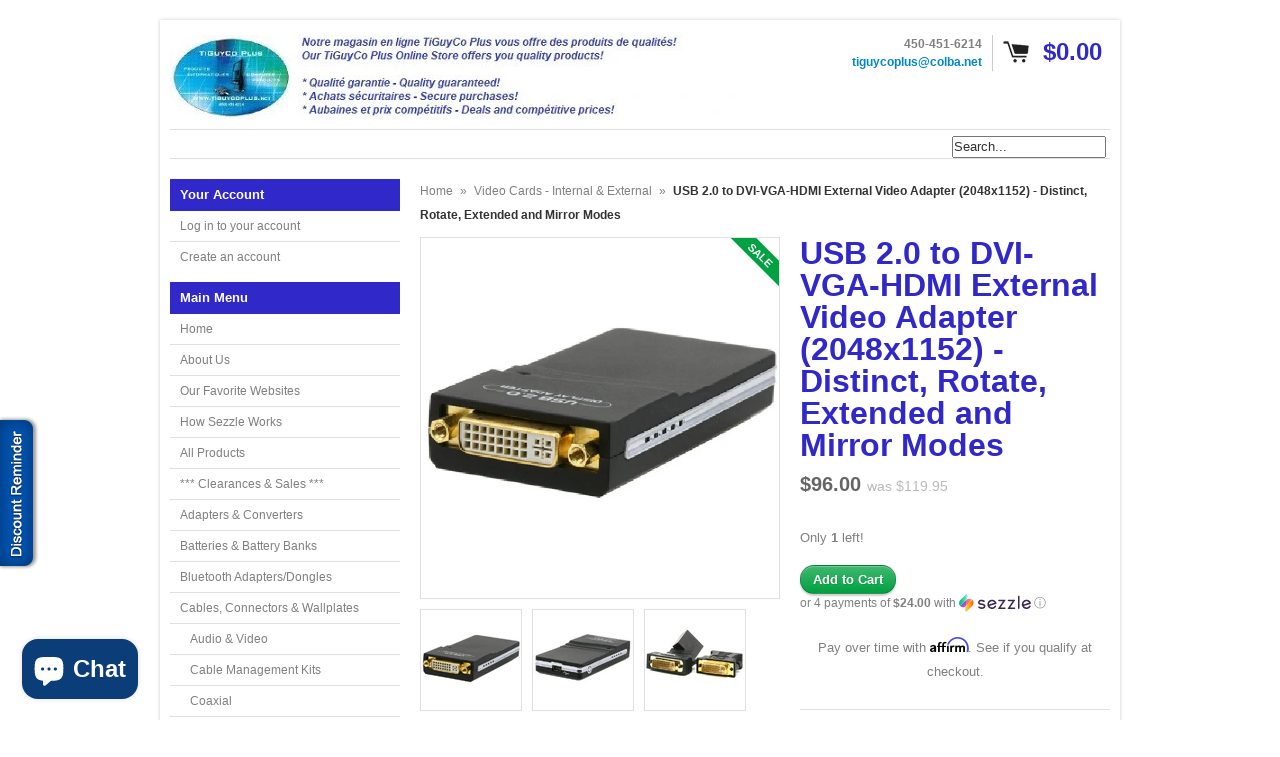

--- FILE ---
content_type: text/html; charset=utf-8
request_url: https://www.tiguycoplus.com/products/usb-2-0-to-dvi-vga-hdmi-external-video-adapter-2048x1152-distinct-rotate-extended-and-mirror-modes
body_size: 65718
content:
<!DOCTYPE html>
<!--[if lt IE 7 ]> <html lang="en" class="no-js ie6"> <![endif]-->
<!--[if IE 7 ]>    <html lang="en" class="no-js ie7"> <![endif]-->
<!--[if IE 8 ]>    <html lang="en" class="no-js ie8"> <![endif]-->
<!--[if IE 9 ]>    <html lang="en" class="no-js ie9"> <![endif]-->
<!--[if (gt IE 9)|!(IE)]><!--> <html lang="en" class="no-js"> <!--<![endif]-->
<head>

  <link rel="shortcut icon" href="//www.tiguycoplus.com/cdn/shop/t/6/assets/favicon.png?v=600" type="image/png" />
  <meta charset="utf-8" />
  <meta http-equiv="X-UA-Compatible" content="IE=edge,chrome=1" />
  <meta name="google-site-verification" content="W3X6Q1g7dr3Dm4WgOxf4QbTsswswuUnVBHhFcEGMt1Q" />
<!-- Google Tag Manager -->
<script>(function(w,d,s,l,i){w[l]=w[l]||[];w[l].push({'gtm.start':
new Date().getTime(),event:'gtm.js'});var f=d.getElementsByTagName(s)[0],
j=d.createElement(s),dl=l!='dataLayer'?'&l='+l:'';j.async=true;j.src=
'https://www.googletagmanager.com/gtm.js?id='+i+dl;f.parentNode.insertBefore(j,f);
})(window,document,'script','dataLayer','GTM-578CLFR');</script>
<!-- End Google Tag Manager -->

  <title>
  USB 2.0 to DVI-VGA-HDMI External Video Adapter (2048x1152) - Distinct, &ndash; TiGuyCo Plus
  </title>

<!-- Avada Boost Sales Script -->

      







          
          
          
          
          
          
          
          
          
          <script>
            const AVADA_ENHANCEMENTS = {};
            AVADA_ENHANCEMENTS.contentProtection = false;
            AVADA_ENHANCEMENTS.hideCheckoutButon = false;
            AVADA_ENHANCEMENTS.cartSticky = false;
            AVADA_ENHANCEMENTS.multiplePixelStatus = false;
            AVADA_ENHANCEMENTS.inactiveStatus = false;
            AVADA_ENHANCEMENTS.cartButtonAnimationStatus = false;
            AVADA_ENHANCEMENTS.whatsappStatus = false;
            AVADA_ENHANCEMENTS.messengerStatus = false;
            AVADA_ENHANCEMENTS.livechatStatus = false;
          </script>

















































      <script>
        const AVADA_CDT = {};
        AVADA_CDT.products = [];
        AVADA_CDT.template = "product";
        AVADA_CDT.collections = [];
        
          AVADA_CDT.collections.push("27678875");
        

        const AVADA_INVQTY = {};
        
          AVADA_INVQTY[10817493891] = 1;
        

        AVADA_CDT.cartitem = 0;
        AVADA_CDT.moneyformat = `\${{amount}}`;
        AVADA_CDT.cartTotalPrice = 0;
        
        AVADA_CDT.selected_variant_id = 10817493891;
        AVADA_CDT.product = {"id": 3756545923,"title": "USB 2.0 to DVI-VGA-HDMI External Video Adapter (2048x1152) - Distinct, Rotate, Extended and Mirror Modes","handle": "usb-2-0-to-dvi-vga-hdmi-external-video-adapter-2048x1152-distinct-rotate-extended-and-mirror-modes","vendor": "MONOPRICE",
            "type": "Video Adapter","tags": ["2048 x 1152","6038","External Video Card","Monoprice","MS-UG19D1","USB to DVI","Video Adapter","Walmart Canada"],"price": 9600,"price_min": 9600,"price_max": 9600,
            "available": true,"price_varies": false,"compare_at_price": 11995,
            "compare_at_price_min": 11995,"compare_at_price_max": 11995,
            "compare_at_price_varies": false,"variants": [{"id":10817493891,"title":"Default Title","option1":"Default Title","option2":null,"option3":null,"sku":"","requires_shipping":true,"taxable":true,"featured_image":null,"available":true,"name":"USB 2.0 to DVI-VGA-HDMI External Video Adapter (2048x1152) - Distinct, Rotate, Extended and Mirror Modes","public_title":null,"options":["Default Title"],"price":9600,"weight":325,"compare_at_price":11995,"inventory_quantity":1,"inventory_management":"shopify","inventory_policy":"deny","barcode":"844660060383","requires_selling_plan":false,"selling_plan_allocations":[]}],"featured_image": "\/\/www.tiguycoplus.com\/cdn\/shop\/products\/ADA-6038_-_USB_2.0_to_DVI_Display_Adapter_2048x1152_1.jpg?v=1511453816","images": ["\/\/www.tiguycoplus.com\/cdn\/shop\/products\/ADA-6038_-_USB_2.0_to_DVI_Display_Adapter_2048x1152_1.jpg?v=1511453816","\/\/www.tiguycoplus.com\/cdn\/shop\/products\/ADA-6038_-_USB_2.0_to_DVI_Display_Adapter_2048x1152_2.jpg?v=1511453819","\/\/www.tiguycoplus.com\/cdn\/shop\/products\/ADA-6038_-_USB_2.0_to_DVI_Display_Adapter_2048x1152_3.jpg?v=1511453824","\/\/www.tiguycoplus.com\/cdn\/shop\/products\/ADA-6038_-_USB_2.0_to_DVI_Display_Adapter_2048x1152_4.jpg?v=1511453826","\/\/www.tiguycoplus.com\/cdn\/shop\/products\/ADA-6038_-_USB_2.0_to_DVI_Display_Adapter_2048x1152_5.jpg?v=1511453830"]
            };
        

        window.AVADA_BADGES = window.AVADA_BADGES || {};
        window.AVADA_BADGES = [{"badgeEffect":"","showBadgeBorder":false,"badgePageType":"product","headerText":"Secure Checkout With","badgeBorderRadius":3,"collectionPageInlinePosition":"after","description":"Increase a sense of urgency and boost conversation rate on each product page. ","badgeStyle":"color","badgeList":["https:\/\/cdn1.avada.io\/boost-sales\/visa.svg","https:\/\/cdn1.avada.io\/boost-sales\/mastercard.svg","https:\/\/cdn1.avada.io\/boost-sales\/americanexpress.svg","https:\/\/cdn1.avada.io\/boost-sales\/discover.svg","https:\/\/cdn1.avada.io\/boost-sales\/paypal.svg","https:\/\/cdn1.avada.io\/boost-sales\/applepay.svg","https:\/\/cdn1.avada.io\/boost-sales\/googlepay.svg"],"cartInlinePosition":"after","isSetCustomWidthMobile":false,"homePageInlinePosition":"after","createdAt":"2023-06-27T13:27:46.702Z","badgeWidth":"full-width","showHeaderText":true,"showBadges":true,"customWidthSize":450,"cartPosition":"","shopDomain":"tiguyco-plus.myshopify.com","shopId":"shIlAucvk6Ffe2xPPjn9","inlinePosition":"after","badgeBorderColor":"#e1e1e1","headingSize":16,"badgeCustomSize":70,"badgesSmartSelector":false,"headingColor":"#232323","textAlign":"avada-align-center","badgeSize":"small","priority":"0","collectionPagePosition":"","customWidthSizeInMobile":450,"name":"Product Pages","position":"","homePagePosition":"","status":true,"font":"default","removeBranding":true,"id":"hYXEuR3EC0MAheE9AowF"}];

        window.AVADA_GENERAL_SETTINGS = window.AVADA_GENERAL_SETTINGS || {};
        window.AVADA_GENERAL_SETTINGS = null;

        window.AVADA_COUNDOWNS = window.AVADA_COUNDOWNS || {};
        window.AVADA_COUNDOWNS = [{},{},{"id":"YhZtXGln1OgfthRygEZz","categoryNumbWidth":30,"numbWidth":60,"countdownSmartSelector":false,"collectionPageInlinePosition":"after","stockTextSize":16,"daysText":"Days","countdownEndAction":"HIDE_COUNTDOWN","secondsText":"Seconds","saleCustomSeconds":"59","createdAt":"2023-06-27T13:27:46.291Z","txtDatePos":"txt_outside_box","numbHeight":60,"txtDateSize":16,"shopId":"shIlAucvk6Ffe2xPPjn9","inlinePosition":"after","headingSize":30,"categoryTxtDateSize":8,"textAlign":"text-center","displayLayout":"square-countdown","categoryNumberSize":14,"priority":"0","displayType":"ALL_PRODUCT","numbBorderColor":"#cccccc","productIds":[],"collectionPagePosition":"","name":"Product Pages","numbBorderWidth":1,"manualDisplayPlacement":"after","position":"form[action='\/cart\/add']","showCountdownTimer":true,"conditions":{"type":"ALL","conditions":[{"type":"TITLE","operation":"CONTAINS","value":""}]},"timeUnits":"unit-dhms","status":true,"manualDisplayPosition":"form[action='\/cart\/add']","stockTextBefore":"Only {{stock_qty}} left in stock. Hurry up 🔥","saleCustomMinutes":"10","categoryUseDefaultSize":true,"description":"Increase urgency and boost conversions for each product page.","saleDateType":"date-custom","numbBgColor":"#ffffff","txtDateColor":"#122234","numbColor":"#122234","minutesText":"Minutes","showInventoryCountdown":true,"numbBorderRadius":0,"shopDomain":"tiguyco-plus.myshopify.com","countdownTextBottom":"","productExcludeIds":[],"headingColor":"#0985C5","stockType":"real_stock","linkText":"Hurry! sale ends in","saleCustomHours":"00","hoursText":"Hours","categoryTxtDatePos":"txt_outside_box","useDefaultSize":true,"stockTextColor":"#122234","categoryNumbHeight":30,"saleCustomDays":"00","removeBranding":true}];

        window.AVADA_STOCK_COUNTDOWNS = window.AVADA_STOCK_COUNTDOWNS || {};
        window.AVADA_STOCK_COUNTDOWNS = {};

        window.AVADA_COUNDOWNS_V2 = window.AVADA_COUNDOWNS_V2 || {};
        window.AVADA_COUNDOWNS_V2 = [];

        window.AVADA_BADGES_V2 = window.AVADA_BADGES_V2 || {};
        window.AVADA_BADGES_V2 = [{"headerText":"Support payment methods","badgeStyle":"color","preset":"preset-3","isSetCustomWidthMobile":false,"pageShowBadgeV2":"product","showBadges":true,"showHeaderText":true,"customWidthSize":450,"badgeLink":"","shopId":"shIlAucvk6Ffe2xPPjn9","headingSize":16,"badgeCustomSize":70,"headingColor":"#232323","sizeInMobile":"small","widgetId":"AVADA-78740971","badgeSize":"custom","queryPosition":".footer__payment","size":"small","customSizeInMobile":70,"badgeLinkType":"","name":"Trust Badges #1","badgesAlign":"avada-align-center","font":"default","status":true,"createdAt":"2023-06-27T13:37:54.449Z","isFirstSave":false,"useAdvanced":true,"badgeEffect":"Avada-fadeInUp","badgeV2SmartSelector":true,"badgeList":[{"image":"https:\/\/cdn1.avada.io\/boost-sales\/visa.svg","link":"","selected":false,"chosen":false},{"image":"https:\/\/cdn1.avada.io\/boost-sales\/mastercard-text.svg","link":"","selected":false,"chosen":false},{"image":"https:\/\/cdn1.avada.io\/boost-sales\/americanexpress.svg","link":"","selected":false,"chosen":false},{"image":"https:\/\/cdn1.avada.io\/boost-sales\/paypal.svg","link":"","selected":false,"chosen":false},{"image":"https:\/\/cdn1.avada.io\/boost-sales\/interac_1_color%201.png","link":"","selected":false,"chosen":false},{"image":"https:\/\/cdn1.avada.io\/boost-sales\/affirm_color.svg","link":""},{"image":"https:\/\/cdn1.avada.io\/boost-sales\/sezzle_color.svg","link":""},{"image":"https:\/\/cdn1.avada.io\/boost-sales\/custom-badge-ssl-secure.svg","link":""},{"image":"https:\/\/cdn1.avada.io\/boost-sales\/Secure Checkout.svg","link":""},{"image":"https:\/\/cdn1.avada.io\/boost-sales\/Satisfaction Guarantee.svg","link":""},{"image":"https:\/\/cdn1.avada.io\/boost-sales\/Risk Free.svg","link":""},{"image":"https:\/\/cdn1.avada.io\/boost-sales\/Quality Guarantee.svg","link":""}],"updatedAt":"2023-06-27T18:28:54.414Z","id":"ZUcAcwOM9ZKVzgL4Hun9"}];

        window.AVADA_INACTIVE_TAB = window.AVADA_INACTIVE_TAB || {};
        window.AVADA_INACTIVE_TAB = null;

        window.AVADA_LIVECHAT = window.AVADA_LIVECHAT || {};
        window.AVADA_LIVECHAT = null;

        window.AVADA_STICKY_ATC = window.AVADA_STICKY_ATC || {};
        window.AVADA_STICKY_ATC = null;

        window.AVADA_ATC_ANIMATION = window.AVADA_ATC_ANIMATION || {};
        window.AVADA_ATC_ANIMATION = null;

        window.AVADA_SP = window.AVADA_SP || {};
        window.AVADA_SP = {"shop":"shIlAucvk6Ffe2xPPjn9","configuration":{"position":"bottom-left","hide_time_ago":false,"smart_hide":false,"smart_hide_time":3,"smart_hide_unit":"days","truncate_product_name":true,"display_duration":5,"first_delay":10,"pops_interval":10,"max_pops_display":20,"show_mobile":true,"mobile_position":"bottom","animation":"fadeInUp","out_animation":"fadeOutDown","with_sound":false,"display_order":"order","only_product_viewing":false,"notice_continuously":false,"custom_css":"","replay":true,"included_urls":"","excluded_urls":"","excluded_product_type":"","countries_all":true,"countries":[],"allow_show":"all","hide_close":true,"close_time":1,"close_time_unit":"days","support_rtl":false},"notifications":{"2PkMNrptlZdVfJA4uHpX":{"settings":{"heading_text":"{{first_name}} in {{city}}, {{country}}","heading_font_weight":500,"heading_font_size":12,"content_text":"Purchased {{product_name}}","content_font_weight":800,"content_font_size":13,"background_image":"","background_color":"#FFF","heading_color":"#111","text_color":"#142A47","time_color":"#234342","with_border":false,"border_color":"#333333","border_width":1,"border_radius":20,"image_border_radius":20,"heading_decoration":null,"hover_product_decoration":null,"hover_product_color":"#122234","with_box_shadow":true,"font":"Raleway","language_code":"en","with_static_map":false,"use_dynamic_names":false,"dynamic_names":"","use_flag":false,"popup_custom_link":"","popup_custom_image":"","display_type":"popup","use_counter":false,"counter_color":"#0b4697","counter_unit_color":"#0b4697","counter_unit_plural":"views","counter_unit_single":"view","truncate_product_name":false,"allow_show":"all","included_urls":"","excluded_urls":""},"type":"order","items":[],"source":"shopify\/order"}},"removeBranding":true};

        window.AVADA_SP_V2 = window.AVADA_SP_V2 || {};
        window.AVADA_SP_V2 = [];

        window.AVADA_SETTING_SP_V2 = window.AVADA_SETTING_SP_V2 || {};
        window.AVADA_SETTING_SP_V2 = {"show_mobile":true,"countries_all":true,"display_order":"order","hide_time_ago":false,"max_pops_display":30,"first_delay":4,"custom_css":"","notice_continuously":false,"orderItems":[{"date":"2023-06-26T02:45:46.000Z","country":"Canada","city":"Surrey","shipping_first_name":"Chase","product_image":"https:\/\/cdn.shopify.com\/s\/files\/1\/0647\/8377\/products\/AcWallChargerForNintendoDsi-DsiXl-3Ds-200561.jpg?v=1617809779","shipping_city":"Surrey","type":"order","product_name":"AC Wall Charger For Nintendo DSi - DSi XL - 3DS - 3DS XL","product_id":6697473638551,"product_handle":"ac-wall-charger-for-nintendo-dsi-dsi-xl-3ds","first_name":"Chase","shipping_country":"Canada","product_link":"https:\/\/tiguyco-plus.myshopify.com\/products\/ac-wall-charger-for-nintendo-dsi-dsi-xl-3ds"},{"date":"2023-06-26T01:00:02.000Z","country":"Canada","city":"Qualicum Beach","shipping_first_name":"Eric","product_image":"https:\/\/cdn.shopify.com\/s\/files\/1\/0647\/8377\/products\/75_ft._Grey_High_Quality_Cat6_500MHz_UTP_RJ45_Ethernet_Bare_Copper_Network_Cable_-_C-75G-CAT6_1.jpg?v=1527196720","shipping_city":"Qualicum Beach","type":"order","product_name":"75 ft. Grey High Quality Cat6 500MHz UTP RJ45 Ethernet Bare Copper Network Cable","product_id":3159675395,"product_handle":"75-ft-grey-high-quality-cat6-500mhz-utp-rj45-ethernet-bare-copper-network-cable","first_name":"Eric","shipping_country":"Canada","product_link":"https:\/\/tiguyco-plus.myshopify.com\/products\/75-ft-grey-high-quality-cat6-500mhz-utp-rj45-ethernet-bare-copper-network-cable"},{"date":"2023-06-24T19:13:00.000Z","country":"Canada","city":"Montreal","shipping_first_name":"Yves","product_image":"https:\/\/cdn.shopify.com\/s\/files\/1\/0647\/8377\/products\/Marknet8352B-G-NWirelessAdapter1.jpg?v=1609191615","shipping_city":"Montreal","type":"order","product_name":"MarkNet N8352 802.11b\/g\/n Wireless Print Server Kit - 27X0128","product_id":6258525143191,"product_handle":"marknet-n8352-802-11b-g-n-wireless-print-server-kit-27x0128","first_name":"Yves","shipping_country":"Canada","product_link":"https:\/\/tiguyco-plus.myshopify.com\/products\/marknet-n8352-802-11b-g-n-wireless-print-server-kit-27x0128"},{"date":"2023-06-22T18:00:08.000Z","country":"Canada","city":"Moffat","shipping_first_name":"Christian","product_image":"https:\/\/cdn.shopify.com\/s\/files\/1\/0647\/8377\/products\/HDMI_to_VGA_or_HDMI_to_YPbPr_Component_Video_5RCA_Converter_with_Optical_Audio_-_HV-HDMI_TO_VGA_Converter_1.jpg?v=1511451535","shipping_city":"Moffat","type":"order","product_name":"HDMI to VGA or HDMI to YPbPr Component Video (5RCA) Converter with Optical Audio - HV-HDMI TO VGA Converter","product_id":2953695299,"product_handle":"hdmi-to-vga-or-hdmi-to-ypbpr-component-video-5rca-converter-with-optical-audio-hv-hdmi-to-vga-converter","first_name":"Christian","shipping_country":"Canada","product_link":"https:\/\/tiguyco-plus.myshopify.com\/products\/hdmi-to-vga-or-hdmi-to-ypbpr-component-video-5rca-converter-with-optical-audio-hv-hdmi-to-vga-converter"},{"date":"2023-06-21T04:34:38.000Z","country":"United States","city":"Chandler","shipping_first_name":"Ben","product_image":"https:\/\/cdn.shopify.com\/s\/files\/1\/0647\/8377\/products\/Power_Adapter_-_For_Security_Camera_-_12V_-_5A_-_5mm_x_2.1mm_Round_Connector_Replacement_Power_Adapter_-_SEC-AC-12V5A_1.jpg?v=1511450508","shipping_city":"Chandler","type":"order","product_name":"Power Adapter - For Security Camera - 12V - 5A -  5mm x 2.1mm Round Connector Replacement Power Adapter","product_id":9640860995,"product_handle":"power-adapter-for-security-camera-12v-5a-5mm-x-2-1mm-round-connector-replacement-power-adapter","first_name":"Ben","shipping_country":"United States","product_link":"https:\/\/tiguyco-plus.myshopify.com\/products\/power-adapter-for-security-camera-12v-5a-5mm-x-2-1mm-round-connector-replacement-power-adapter"},{"date":"2023-06-19T19:29:12.000Z","country":"Canada","city":"Quebec","shipping_first_name":"Sébastien","product_image":"https:\/\/cdn.shopify.com\/s\/files\/1\/0647\/8377\/products\/Eclipse_Tools_400-030_Receptacle_Tester_-_GFCI_Outlets_-_400-030_1.jpg?v=1553872147","shipping_city":"Quebec","type":"order","product_name":"Eclipse Tools 400-030 Receptacle Tester - GFCI Outlets - 400-030","product_id":2033968578656,"product_handle":"eclipse-tools-400-030-receptacle-tester-gfci-outlets-400-030","first_name":"Sébastien","shipping_country":"Canada","product_link":"https:\/\/tiguyco-plus.myshopify.com\/products\/eclipse-tools-400-030-receptacle-tester-gfci-outlets-400-030"},{"date":"2023-06-19T17:08:13.000Z","country":"Canada","city":"Daajing Giids","shipping_first_name":"Dave","product_image":"https:\/\/cdn.shopify.com\/s\/files\/1\/0647\/8377\/products\/Techcraft_Cat6_Shielded_RJ45_Mini_Inline_Coupler_-_Gender_Changer_-_ZRJ45C-CAT6S_1.jpg?v=1511453427","shipping_city":"Daajing Giids","type":"order","product_name":"Techcraft Cat6 Shielded RJ45 Mini Inline Coupler - Gender Changer","product_id":221250551840,"product_handle":"techcraft-cat6-shielded-rj45-mini-inline-coupler-gender-changer","first_name":"Dave","shipping_country":"Canada","product_link":"https:\/\/tiguyco-plus.myshopify.com\/products\/techcraft-cat6-shielded-rj45-mini-inline-coupler-gender-changer"},{"date":"2023-06-18T19:50:45.000Z","country":"United States","city":"Sterling Heights","shipping_first_name":"Mohammed","product_image":"https:\/\/cdn.shopify.com\/s\/files\/1\/0647\/8377\/products\/240GBKingstonA400SolidStateDrive-M.22280Internal-SATA_SATA600_-SA400M8-240G1.jpg?v=1611240424","shipping_city":"Sterling Heights","type":"order","product_name":"240GB Kingston A400 Solid State Drive - M.2 2280 Internal - SATA (SATA\/600) - SA400M8\/240G","product_id":6373842157719,"product_handle":"240gb-kingston-a400-solid-state-drive-m-2-2280-internal-sata-sata-600-sa400m8-240g","first_name":"Mohammed","shipping_country":"United States","product_link":"https:\/\/tiguyco-plus.myshopify.com\/products\/240gb-kingston-a400-solid-state-drive-m-2-2280-internal-sata-sata-600-sa400m8-240g"},{"date":"2023-06-14T18:03:50.000Z","country":"Canada","city":"Merrickville","shipping_first_name":"Jessica","product_image":"https:\/\/cdn.shopify.com\/s\/files\/1\/0647\/8377\/products\/BrotherLC3037Black-Cyan-Magenta-YellowXXLInkjetCartridges-ComboPack-4Cartridges1.jpg?v=1630781558","shipping_city":"Merrickville","type":"order","product_name":"Compatible with Brother LC3037XXL BK\/C\/M\/Y Super High Yield Inkjet Cartridges - Combo Pack - 4 Cartridges - fuzion™ Premium Compatible Inkjet Cartridges","product_id":7141380915351,"product_handle":"fuzion-premium-compatible-inkjet-cartridge-for-printers-using-the-brother-lc3037xxl-bk-c-m-y-super-high-yield-inkjet-cartridges-combo-pack-4-cartridges","first_name":"Jessica","shipping_country":"Canada","product_link":"https:\/\/tiguyco-plus.myshopify.com\/products\/fuzion-premium-compatible-inkjet-cartridge-for-printers-using-the-brother-lc3037xxl-bk-c-m-y-super-high-yield-inkjet-cartridges-combo-pack-4-cartridges"},{"date":"2023-06-11T20:15:02.000Z","country":"Canada","city":"Gatineau","shipping_first_name":"Valerie","product_image":"https:\/\/cdn.shopify.com\/s\/files\/1\/0647\/8377\/products\/Pantum_PB-211_Black_Original_Genuine_Toner_Cartridge_-_1_600_Pages_-_PB-211_1.jpg?v=1521747485","shipping_city":"Gatineau","type":"order","product_name":"Pantum PB-211 Black Original Genuine Toner Cartridge - 1,600 Pages","product_id":629184200736,"product_handle":"pantum-pb-211-black-original-genuine-toner-cartridge-1-600-pages-pb-211","first_name":"Valerie","shipping_country":"Canada","product_link":"https:\/\/tiguyco-plus.myshopify.com\/products\/pantum-pb-211-black-original-genuine-toner-cartridge-1-600-pages-pb-211"},{"date":"2023-06-10T18:06:50.000Z","country":"United States","city":"Jamesville","shipping_first_name":"CHARLES","product_image":"https:\/\/cdn.shopify.com\/s\/files\/1\/0647\/8377\/products\/1_ef6fcada-cf98-4f84-a5d5-7fdd18e4a4ec.jpeg?v=1511451109","shipping_city":"Jamesville","type":"order","product_name":"Pyle Link 500 ft. 18GA Speaker Wire - 2 Conductor","product_id":354734295,"product_handle":"pyle-link-500-ft-18ga-speaker-wire-2-conductor","first_name":"CHARLES","shipping_country":"United States","product_link":"https:\/\/tiguyco-plus.myshopify.com\/products\/pyle-link-500-ft-18ga-speaker-wire-2-conductor"},{"date":"2023-06-09T00:20:32.000Z","country":"United States","city":"Deland","shipping_first_name":"Ryan","product_image":"https:\/\/cdn.shopify.com\/s\/files\/1\/0647\/8377\/products\/7142021759127-0.jpg?v=1686269906","shipping_city":"Deland","type":"order","product_name":"2-in-1 8-Pin to 3.5mm Aux Audio Adapter and Charging for iPhone 3.5mm Earphone J","product_id":8243503595752,"product_handle":"2-in-1-8-pin-to-3-5mm-aux-audio-adapter-and-charging-for-iphone-3-5mm-earphone-j","first_name":"Ryan","shipping_country":"United States","product_link":"https:\/\/tiguyco-plus.myshopify.com\/products\/2-in-1-8-pin-to-3-5mm-aux-audio-adapter-and-charging-for-iphone-3-5mm-earphone-j"},{"date":"2023-06-06T17:12:30.000Z","country":"Canada","city":"Laval","shipping_first_name":"Guillaume","product_image":"https:\/\/cdn.shopify.com\/s\/files\/1\/0647\/8377\/products\/NintendoWiiUGamePadPowerAdapter-White-252940.jpg?v=1653497855","shipping_city":"Laval","type":"order","product_name":"Nintendo Wii U Game Pad Power Adapter - Beige","product_id":7795804963048,"product_handle":"nintendo-wii-u-game-pad-power-adapter-beige","first_name":"Guillaume","shipping_country":"Canada","product_link":"https:\/\/tiguyco-plus.myshopify.com\/products\/nintendo-wii-u-game-pad-power-adapter-beige"},{"date":"2023-06-05T00:51:04.000Z","country":"Canada","city":"Nanaimo","shipping_first_name":"Charles","product_image":"https:\/\/cdn.shopify.com\/s\/files\/1\/0647\/8377\/products\/1_d452f32c-2521-41e4-9a2b-5f752c536bb2.jpeg?v=1511451669","shipping_city":"Nanaimo","type":"order","product_name":"StarTech 2.5in Silver USB 2.0 to IDE External Hard Drive Enclosure - IDE2510U2","product_id":354774803,"product_handle":"startech-2-5in-silver-usb-2-0-to-ide-external-hard-drive-enclosure","first_name":"Charles","shipping_country":"Canada","product_link":"https:\/\/tiguyco-plus.myshopify.com\/products\/startech-2-5in-silver-usb-2-0-to-ide-external-hard-drive-enclosure"},{"date":"2023-05-29T13:45:28.000Z","country":"Canada","city":"AMQUI","shipping_first_name":"Bobby","product_image":"https:\/\/cdn.shopify.com\/s\/files\/1\/0647\/8377\/products\/PantumTL-410HOriginalBlackTonerCartridge-HighYield-3_000Pages-TL-410HOEM1.jpg?v=1610301905","shipping_city":"AMQUI","type":"order","product_name":"Pantum TL-410H Black Original Toner Cartridge - High Yield - 3,000 Pages - TL-410H OEM","product_id":6324229996695,"product_handle":"pantum-tl-410h-black-original-toner-cartridge-high-yield-3-000-pages-tl-410h-oem","first_name":"Bobby","shipping_country":"Canada","product_link":"https:\/\/tiguyco-plus.myshopify.com\/products\/pantum-tl-410h-black-original-toner-cartridge-high-yield-3-000-pages-tl-410h-oem"},{"date":"2023-05-29T13:23:11.000Z","country":"Canada","city":"Laval","shipping_first_name":"Adel","product_image":"https:\/\/cdn.shopify.com\/s\/files\/1\/0647\/8377\/products\/Samsung_CLT-W409_Waste_Container_for_Color_Laser_Printers_1.jpg?v=1511452385","shipping_city":"Laval","type":"order","product_name":"Samsung CLT-W409 Waste Container for Color Laser Printers - CLT-W409\/SEE","product_id":354782583,"product_handle":"compatible-with-samsung-clt-w409-waste-container-for-color-laser-printers","first_name":"Adel","shipping_country":"Canada","product_link":"https:\/\/tiguyco-plus.myshopify.com\/products\/compatible-with-samsung-clt-w409-waste-container-for-color-laser-printers"},{"date":"2023-05-29T09:01:32.000Z","country":"Canada","city":"TROIS-RIVIï¿½RES","shipping_first_name":"Mario","product_image":"https:\/\/cdn.shopify.com\/s\/files\/1\/0647\/8377\/products\/Philips_DVD-R_16x_4.7GB_-_White_Inkjet_Printable_-_50_Pack_Cake_-_DM4I6B50F-17_1.jpg?v=1583248279","shipping_city":"TROIS-RIVIï¿½RES","type":"order","product_name":"Philips DVD-R 16x 4.7GB - White Inkjet Printable - 50 Pack Cake - DM4I6B50F\/17","product_id":4528313434208,"product_handle":"philips-dvd-r-16x-4-7gb-white-inkjet-printable-50-pack-cake-dm4i6b50f-17","first_name":"Mario","shipping_country":"Canada","product_link":"https:\/\/tiguyco-plus.myshopify.com\/products\/philips-dvd-r-16x-4-7gb-white-inkjet-printable-50-pack-cake-dm4i6b50f-17"},{"date":"2023-05-27T11:19:36.000Z","country":"United States","city":"Lakewood","shipping_first_name":"Tasha","product_image":"https:\/\/cdn.shopify.com\/s\/files\/1\/0647\/8377\/products\/KGrHqZHJF_E88evqLyQBP_rIr_zu_60_1.jpeg?v=1511447065","shipping_city":"Lakewood","type":"order","product_name":"HP Compaq 2510p Laptop - USED - Intel Core 2 Duo Mobile U7600 @ 1200MHz - 2GB Memory \/ 80GB HD \/ DVDRW \/ Wifi \/ 12\" Screen \/ Battery \/ Charger \/ Windows 10 \/ 2510pU7600W2","product_id":354772511,"product_handle":"hp-compaq-2510p-2-used-intel-core-2-duo-mobile-u7600-1200mhz-2gb-mem-80gb","first_name":"Tasha","shipping_country":"United States","product_link":"https:\/\/tiguyco-plus.myshopify.com\/products\/hp-compaq-2510p-2-used-intel-core-2-duo-mobile-u7600-1200mhz-2gb-mem-80gb"},{"date":"2023-05-24T19:15:41.000Z","country":"United States","city":"MORRISTOWN","shipping_first_name":"Sheilena","product_image":"https:\/\/cdn.shopify.com\/s\/files\/1\/0647\/8377\/products\/Manhattan_HDMI_over_Ethernet_Extender_Kit_-_HDMI_Signal_Extender_1080p_up_to_50_m_-_164_ft._single_Cat6_Cable_IR_support_-_207461_1.jpg?v=1511452138","shipping_city":"MORRISTOWN","type":"order","product_name":"Manhattan HDMI over Ethernet Extender Kit - HDMI Signal Extender (1080p up to 50 m \/ 164 ft.), single Cat6 Cable, IR support - 207461","product_id":9010426115,"product_handle":"manhattan-hdmi-over-ethernet-extender-kit-hdmi-signal-extender-1080p-up-to-50-m-164-ft-single-cat6-cable-ir-support-207461","first_name":"Sheilena","shipping_country":"United States","product_link":"https:\/\/tiguyco-plus.myshopify.com\/products\/manhattan-hdmi-over-ethernet-extender-kit-hdmi-signal-extender-1080p-up-to-50-m-164-ft-single-cat6-cable-ir-support-207461"},{"date":"2023-05-24T12:22:05.000Z","country":"United States","city":"Hialeah","shipping_first_name":"Lucy","product_image":"https:\/\/cdn.shopify.com\/s\/files\/1\/0647\/8377\/products\/XTREME6-ButtonWirelessOpticalMousewithNanoReceiver-Black-132751-PCA2-1002-AST0.jpg?v=1650460399","shipping_city":"Hialeah","type":"order","product_name":"XTREME 6-Button Wireless Optical Mouse with Nano Receiver - Black","product_id":7738979221736,"product_handle":"xtreme-6-button-wireless-optical-mouse-with-nano-receiver-black","first_name":"Lucy","shipping_country":"United States","product_link":"https:\/\/tiguyco-plus.myshopify.com\/products\/xtreme-6-button-wireless-optical-mouse-with-nano-receiver-black"},{"date":"2023-05-21T21:00:02.000Z","country":"Canada","city":"Shediac Cape","shipping_first_name":"Melanie","product_image":"https:\/\/cdn.shopify.com\/s\/files\/1\/0647\/8377\/products\/Aluminum_Universal_Headrest_Car_Mount_for_Tablets_-_Fits_iPad_mini_1_2_3_4_Air_Galaxy_and_Most_Tablets_-_LM-TabU-HeadRest_1.jpg?v=1526756296","shipping_city":"Shediac Cape","type":"order","product_name":"Aluminum Universal  Headrest Car Mount for Tablets - Fits iPad mini\/1\/2\/3\/4\/Air, Galaxy and Most Tablets","product_id":3216534595,"product_handle":"aluminum-universal-headrest-car-mount-for-tablets-fits-ipad-mini-1-2-3-4-air-galaxy-and-most-tablets","first_name":"Melanie","shipping_country":"Canada","product_link":"https:\/\/tiguyco-plus.myshopify.com\/products\/aluminum-universal-headrest-car-mount-for-tablets-fits-ipad-mini-1-2-3-4-air-galaxy-and-most-tablets"},{"date":"2023-05-20T15:21:37.000Z","country":"Canada","city":"Tadoussac","shipping_first_name":"Lise","product_image":"https:\/\/cdn.shopify.com\/s\/files\/1\/0647\/8377\/products\/Pantum_PB-211_Black_Original_Genuine_Toner_Cartridge_-_1_600_Pages_-_PB-211_1.jpg?v=1521747485","shipping_city":"Tadoussac","type":"order","product_name":"Pantum PB-211 Black Original Genuine Toner Cartridge - 1,600 Pages","product_id":629184200736,"product_handle":"pantum-pb-211-black-original-genuine-toner-cartridge-1-600-pages-pb-211","first_name":"Lise","shipping_country":"Canada","product_link":"https:\/\/tiguyco-plus.myshopify.com\/products\/pantum-pb-211-black-original-genuine-toner-cartridge-1-600-pages-pb-211"},{"date":"2023-05-19T18:20:25.000Z","country":"Canada","city":"Victoria","shipping_first_name":"Aaron","product_image":"https:\/\/cdn.shopify.com\/s\/files\/1\/0647\/8377\/products\/Marknet8352B-G-NWirelessAdapter1.jpg?v=1609191615","shipping_city":"Victoria","type":"order","product_name":"MarkNet N8352 802.11b\/g\/n Wireless Print Server Kit - 27X0128","product_id":6258525143191,"product_handle":"marknet-n8352-802-11b-g-n-wireless-print-server-kit-27x0128","first_name":"Aaron","shipping_country":"Canada","product_link":"https:\/\/tiguyco-plus.myshopify.com\/products\/marknet-n8352-802-11b-g-n-wireless-print-server-kit-27x0128"},{"date":"2023-05-19T17:54:58.000Z","country":"United States","city":"Nashville","shipping_first_name":"Clay","product_image":"https:\/\/cdn.shopify.com\/s\/files\/1\/0647\/8377\/products\/XtremeE-ZGripSiliconeCaseforiPad2_4_5-Black-100238-512511.jpg?v=1612031472","shipping_city":"Nashville","type":"order","product_name":"Xtreme E-Z Grip Silicone Case for iPad 2, 4, 5 - Black","product_id":6404041048215,"product_handle":"xtreme-e-z-grip-silicone-case-for-ipad-2-4-5-black","first_name":"Clay","shipping_country":"United States","product_link":"https:\/\/tiguyco-plus.myshopify.com\/products\/xtreme-e-z-grip-silicone-case-for-ipad-2-4-5-black"},{"date":"2023-05-18T19:00:02.000Z","country":"Canada","city":"Vancouver","shipping_first_name":"Katie","product_image":"https:\/\/cdn.shopify.com\/s\/files\/1\/0647\/8377\/products\/1_4c224740-55bc-4d42-b4a7-ca07a5d045a1.jpeg?v=1511453482","shipping_city":"Vancouver","type":"order","product_name":"TECHly 2-Arm Tilt-Swivel TV Wall Mount - 42-70in - Holds up to 70kg - VESA 800x400mm - Black","product_id":354746039,"product_handle":"techly-2-arm-tilt-swivel-tv-wall-mount-42-70in-70kg-vesa-800x400mm","first_name":"Katie","shipping_country":"Canada","product_link":"https:\/\/tiguyco-plus.myshopify.com\/products\/techly-2-arm-tilt-swivel-tv-wall-mount-42-70in-70kg-vesa-800x400mm"},{"date":"2023-05-18T16:50:45.000Z","country":"United States","city":"Aurora","shipping_first_name":"Juan","product_image":"https:\/\/cdn.shopify.com\/s\/files\/1\/0647\/8377\/products\/1_f2bfa9a0-4661-42be-8d69-d1b97206ee9d.jpeg?v=1527195067","shipping_city":"Aurora","type":"order","product_name":"150 ft. CAT6a Shielded (10 GIG) STP Network Cable w\/ Metal Connectors - Blue","product_id":354792411,"product_handle":"150-ft-cat6a-shielded-10-gig-stp-network-cable-w-metal-connectors-blue","first_name":"Juan","shipping_country":"United States","product_link":"https:\/\/tiguyco-plus.myshopify.com\/products\/150-ft-cat6a-shielded-10-gig-stp-network-cable-w-metal-connectors-blue"},{"date":"2023-05-18T16:50:40.000Z","country":"United States","city":"Aurora","shipping_first_name":"Juan","product_image":"https:\/\/cdn.shopify.com\/s\/files\/1\/0647\/8377\/products\/1_f2bfa9a0-4661-42be-8d69-d1b97206ee9d.jpeg?v=1527195067","shipping_city":"Aurora","type":"order","product_name":"150 ft. CAT6a Shielded (10 GIG) STP Network Cable w\/ Metal Connectors - Blue","product_id":354792411,"product_handle":"150-ft-cat6a-shielded-10-gig-stp-network-cable-w-metal-connectors-blue","first_name":"Juan","shipping_country":"United States","product_link":"https:\/\/tiguyco-plus.myshopify.com\/products\/150-ft-cat6a-shielded-10-gig-stp-network-cable-w-metal-connectors-blue"},{"date":"2023-05-17T19:25:51.000Z","country":"Canada","city":"Lucan","shipping_first_name":"Ed","product_image":"https:\/\/cdn.shopify.com\/s\/files\/1\/0647\/8377\/products\/Bracketron_Universal_Vehicle_Laptop_Mount_-_LTM-MS-525_1.jpg?v=1511452010","shipping_city":"Lucan","type":"order","product_name":"Bracketron Universal Vehicle Laptop Mount","product_id":758584707,"product_handle":"bracketron-universal-vehicle-laptop-mount","first_name":"Ed","shipping_country":"Canada","product_link":"https:\/\/tiguyco-plus.myshopify.com\/products\/bracketron-universal-vehicle-laptop-mount"},{"date":"2023-05-17T19:25:51.000Z","country":"Canada","city":"Lucan","shipping_first_name":"Ed","product_image":"https:\/\/cdn.shopify.com\/s\/files\/1\/0647\/8377\/products\/Bracketron_30MM_Telescoping_Support_Brace_-_LTM-SA-102_1.jpg?v=1511451907","shipping_city":"Lucan","type":"order","product_name":"Bracketron 30MM Telescoping Support Brace","product_id":759009475,"product_handle":"bracketron-30mm-telescoping-support-brace","first_name":"Ed","shipping_country":"Canada","product_link":"https:\/\/tiguyco-plus.myshopify.com\/products\/bracketron-30mm-telescoping-support-brace"},{"date":"2023-05-16T22:40:01.000Z","country":"Canada","city":"North Vancouver","shipping_first_name":"Al","product_image":"https:\/\/cdn.shopify.com\/s\/files\/1\/0647\/8377\/products\/Samsung_CLT-W504_Waste_Toner_Container_1.jpg?v=1511452401","shipping_city":"North Vancouver","type":"order","product_name":"Samsung CLT-W504 Waste Toner Container","product_id":398073975,"product_handle":"samsung-clt-w504-waste-toner-container","first_name":"Al","shipping_country":"Canada","product_link":"https:\/\/tiguyco-plus.myshopify.com\/products\/samsung-clt-w504-waste-toner-container"}],"hide_close":true,"createdAt":"2023-06-27T13:27:46.884Z","excluded_product_type":"","display_duration":4,"support_rtl":false,"only_product_viewing":false,"shopId":"shIlAucvk6Ffe2xPPjn9","close_time_unit":"days","out_animation":"fadeOutDown","included_urls":"","pops_interval":4,"countries":[],"replay":true,"close_time":1,"smart_hide_unit":"hours","mobile_position":"bottom","smart_hide":false,"animation":"fadeInUp","smart_hide_time":4,"truncate_product_name":true,"excluded_urls":"","allow_show":"all","position":"bottom-left","with_sound":false,"font":"Raleway","id":"HeUVvkFTU17rJMZYY28w"};

        window.AVADA_BS_EMBED = window.AVADA_BS_EMBED || {};
        window.AVADA_BS_EMBED.isSupportThemeOS = false
        window.AVADA_BS_EMBED.dupTrustBadge = false

        window.AVADA_BS_VERSION = window.AVADA_BS_VERSION || {};
        window.AVADA_BS_VERSION = { BSVersion : 'AVADA-BS-1.0.3'}

        window.AVADA_BS_FSB = window.AVADA_BS_FSB || {};
        window.AVADA_BS_FSB = {
          bars: [],
          cart: 0,
          compatible: {
            langify: ''
          }
        };

        window.AVADA_BADGE_CART_DRAWER = window.AVADA_BADGE_CART_DRAWER || {};
        window.AVADA_BADGE_CART_DRAWER = {id : 'null'};
      </script>
<!-- /Avada Boost Sales Script -->


  
  <link rel="canonical" href="https://www.tiguycoplus.com/products/usb-2-0-to-dvi-vga-hdmi-external-video-adapter-2048x1152-distinct-rotate-extended-and-mirror-modes" />

  <script>window.performance && window.performance.mark && window.performance.mark('shopify.content_for_header.start');</script><meta name="google-site-verification" content="W3X6Q1g7dr3Dm4WgOxf4QbTsswswuUnVBHhFcEGMt1Q">
<meta name="facebook-domain-verification" content="to1ndn4nm6a68rog96zlkrcicdebdl">
<meta id="shopify-digital-wallet" name="shopify-digital-wallet" content="/6478377/digital_wallets/dialog">
<meta name="shopify-checkout-api-token" content="1784af890d0ef3393748b2fe33bfc4b9">
<meta id="in-context-paypal-metadata" data-shop-id="6478377" data-venmo-supported="false" data-environment="production" data-locale="en_US" data-paypal-v4="true" data-currency="CAD">
<link rel="alternate" hreflang="x-default" href="https://www.tiguycoplus.com/products/usb-2-0-to-dvi-vga-hdmi-external-video-adapter-2048x1152-distinct-rotate-extended-and-mirror-modes">
<link rel="alternate" hreflang="en" href="https://www.tiguycoplus.com/products/usb-2-0-to-dvi-vga-hdmi-external-video-adapter-2048x1152-distinct-rotate-extended-and-mirror-modes">
<link rel="alternate" hreflang="fr" href="https://www.tiguycoplus.com/fr/products/usb-2-0-to-dvi-vga-hdmi-external-video-adapter-2048x1152-distinct-rotate-extended-and-mirror-modes">
<link rel="alternate" type="application/json+oembed" href="https://www.tiguycoplus.com/products/usb-2-0-to-dvi-vga-hdmi-external-video-adapter-2048x1152-distinct-rotate-extended-and-mirror-modes.oembed">
<script async="async" src="/checkouts/internal/preloads.js?locale=en-CA"></script>
<link rel="preconnect" href="https://shop.app" crossorigin="anonymous">
<script async="async" src="https://shop.app/checkouts/internal/preloads.js?locale=en-CA&shop_id=6478377" crossorigin="anonymous"></script>
<script id="shopify-features" type="application/json">{"accessToken":"1784af890d0ef3393748b2fe33bfc4b9","betas":["rich-media-storefront-analytics"],"domain":"www.tiguycoplus.com","predictiveSearch":true,"shopId":6478377,"locale":"en"}</script>
<script>var Shopify = Shopify || {};
Shopify.shop = "tiguyco-plus.myshopify.com";
Shopify.locale = "en";
Shopify.currency = {"active":"CAD","rate":"1.0"};
Shopify.country = "CA";
Shopify.theme = {"name":"Expo Choice 1","id":10743443,"schema_name":null,"schema_version":null,"theme_store_id":186,"role":"main"};
Shopify.theme.handle = "null";
Shopify.theme.style = {"id":null,"handle":null};
Shopify.cdnHost = "www.tiguycoplus.com/cdn";
Shopify.routes = Shopify.routes || {};
Shopify.routes.root = "/";</script>
<script type="module">!function(o){(o.Shopify=o.Shopify||{}).modules=!0}(window);</script>
<script>!function(o){function n(){var o=[];function n(){o.push(Array.prototype.slice.apply(arguments))}return n.q=o,n}var t=o.Shopify=o.Shopify||{};t.loadFeatures=n(),t.autoloadFeatures=n()}(window);</script>
<script>
  window.ShopifyPay = window.ShopifyPay || {};
  window.ShopifyPay.apiHost = "shop.app\/pay";
  window.ShopifyPay.redirectState = null;
</script>
<script id="shop-js-analytics" type="application/json">{"pageType":"product"}</script>
<script defer="defer" async type="module" src="//www.tiguycoplus.com/cdn/shopifycloud/shop-js/modules/v2/client.init-shop-cart-sync_BN7fPSNr.en.esm.js"></script>
<script defer="defer" async type="module" src="//www.tiguycoplus.com/cdn/shopifycloud/shop-js/modules/v2/chunk.common_Cbph3Kss.esm.js"></script>
<script defer="defer" async type="module" src="//www.tiguycoplus.com/cdn/shopifycloud/shop-js/modules/v2/chunk.modal_DKumMAJ1.esm.js"></script>
<script type="module">
  await import("//www.tiguycoplus.com/cdn/shopifycloud/shop-js/modules/v2/client.init-shop-cart-sync_BN7fPSNr.en.esm.js");
await import("//www.tiguycoplus.com/cdn/shopifycloud/shop-js/modules/v2/chunk.common_Cbph3Kss.esm.js");
await import("//www.tiguycoplus.com/cdn/shopifycloud/shop-js/modules/v2/chunk.modal_DKumMAJ1.esm.js");

  window.Shopify.SignInWithShop?.initShopCartSync?.({"fedCMEnabled":true,"windoidEnabled":true});

</script>
<script>
  window.Shopify = window.Shopify || {};
  if (!window.Shopify.featureAssets) window.Shopify.featureAssets = {};
  window.Shopify.featureAssets['shop-js'] = {"shop-cart-sync":["modules/v2/client.shop-cart-sync_CJVUk8Jm.en.esm.js","modules/v2/chunk.common_Cbph3Kss.esm.js","modules/v2/chunk.modal_DKumMAJ1.esm.js"],"init-fed-cm":["modules/v2/client.init-fed-cm_7Fvt41F4.en.esm.js","modules/v2/chunk.common_Cbph3Kss.esm.js","modules/v2/chunk.modal_DKumMAJ1.esm.js"],"init-shop-email-lookup-coordinator":["modules/v2/client.init-shop-email-lookup-coordinator_Cc088_bR.en.esm.js","modules/v2/chunk.common_Cbph3Kss.esm.js","modules/v2/chunk.modal_DKumMAJ1.esm.js"],"init-windoid":["modules/v2/client.init-windoid_hPopwJRj.en.esm.js","modules/v2/chunk.common_Cbph3Kss.esm.js","modules/v2/chunk.modal_DKumMAJ1.esm.js"],"shop-button":["modules/v2/client.shop-button_B0jaPSNF.en.esm.js","modules/v2/chunk.common_Cbph3Kss.esm.js","modules/v2/chunk.modal_DKumMAJ1.esm.js"],"shop-cash-offers":["modules/v2/client.shop-cash-offers_DPIskqss.en.esm.js","modules/v2/chunk.common_Cbph3Kss.esm.js","modules/v2/chunk.modal_DKumMAJ1.esm.js"],"shop-toast-manager":["modules/v2/client.shop-toast-manager_CK7RT69O.en.esm.js","modules/v2/chunk.common_Cbph3Kss.esm.js","modules/v2/chunk.modal_DKumMAJ1.esm.js"],"init-shop-cart-sync":["modules/v2/client.init-shop-cart-sync_BN7fPSNr.en.esm.js","modules/v2/chunk.common_Cbph3Kss.esm.js","modules/v2/chunk.modal_DKumMAJ1.esm.js"],"init-customer-accounts-sign-up":["modules/v2/client.init-customer-accounts-sign-up_CfPf4CXf.en.esm.js","modules/v2/client.shop-login-button_DeIztwXF.en.esm.js","modules/v2/chunk.common_Cbph3Kss.esm.js","modules/v2/chunk.modal_DKumMAJ1.esm.js"],"pay-button":["modules/v2/client.pay-button_CgIwFSYN.en.esm.js","modules/v2/chunk.common_Cbph3Kss.esm.js","modules/v2/chunk.modal_DKumMAJ1.esm.js"],"init-customer-accounts":["modules/v2/client.init-customer-accounts_DQ3x16JI.en.esm.js","modules/v2/client.shop-login-button_DeIztwXF.en.esm.js","modules/v2/chunk.common_Cbph3Kss.esm.js","modules/v2/chunk.modal_DKumMAJ1.esm.js"],"avatar":["modules/v2/client.avatar_BTnouDA3.en.esm.js"],"init-shop-for-new-customer-accounts":["modules/v2/client.init-shop-for-new-customer-accounts_CsZy_esa.en.esm.js","modules/v2/client.shop-login-button_DeIztwXF.en.esm.js","modules/v2/chunk.common_Cbph3Kss.esm.js","modules/v2/chunk.modal_DKumMAJ1.esm.js"],"shop-follow-button":["modules/v2/client.shop-follow-button_BRMJjgGd.en.esm.js","modules/v2/chunk.common_Cbph3Kss.esm.js","modules/v2/chunk.modal_DKumMAJ1.esm.js"],"checkout-modal":["modules/v2/client.checkout-modal_B9Drz_yf.en.esm.js","modules/v2/chunk.common_Cbph3Kss.esm.js","modules/v2/chunk.modal_DKumMAJ1.esm.js"],"shop-login-button":["modules/v2/client.shop-login-button_DeIztwXF.en.esm.js","modules/v2/chunk.common_Cbph3Kss.esm.js","modules/v2/chunk.modal_DKumMAJ1.esm.js"],"lead-capture":["modules/v2/client.lead-capture_DXYzFM3R.en.esm.js","modules/v2/chunk.common_Cbph3Kss.esm.js","modules/v2/chunk.modal_DKumMAJ1.esm.js"],"shop-login":["modules/v2/client.shop-login_CA5pJqmO.en.esm.js","modules/v2/chunk.common_Cbph3Kss.esm.js","modules/v2/chunk.modal_DKumMAJ1.esm.js"],"payment-terms":["modules/v2/client.payment-terms_BxzfvcZJ.en.esm.js","modules/v2/chunk.common_Cbph3Kss.esm.js","modules/v2/chunk.modal_DKumMAJ1.esm.js"]};
</script>
<script>(function() {
  var isLoaded = false;
  function asyncLoad() {
    if (isLoaded) return;
    isLoaded = true;
    var urls = ["https:\/\/cdn.shopify.com\/s\/files\/1\/0647\/8377\/t\/6\/assets\/sca-qv-scripts-noconfig.js?17887154010377162110\u0026shop=tiguyco-plus.myshopify.com","\/\/cdn.secomapp.com\/promotionpopup\/cdn\/allshops\/tiguyco-plus\/1543067029.js?shop=tiguyco-plus.myshopify.com","https:\/\/toastibar-cdn.makeprosimp.com\/v1\/published\/87\/edcdfa0c561047e7b7bca5123935a56d\/2057\/app.js?v=1\u0026shop=tiguyco-plus.myshopify.com","https:\/\/chimpstatic.com\/mcjs-connected\/js\/users\/0bc4da69684d662ed300c5b80\/4be0e150c74c5074578742b4e.js?shop=tiguyco-plus.myshopify.com","https:\/\/cdn-spurit.com\/shopify-apps\/discount-reminder\/common.js?shop=tiguyco-plus.myshopify.com","https:\/\/wheel.tkdigital.dev\/\/wof\/scripts\/wheel_83_d57ead5a0cfe27b7c8d059ec8a6519cd.js?shop=tiguyco-plus.myshopify.com","https:\/\/www.tiguycoplus.com\/apps\/giraffly-trust\/trust-worker-b163d947ec4e614356ce34d9eb8aa3d5b7783d0a.js?v=20230628030539\u0026shop=tiguyco-plus.myshopify.com","https:\/\/app.1clickreferralapp.com\/1click_referrals.js?shop=tiguyco-plus.myshopify.com","https:\/\/cdn-spurit.com\/all-apps\/checker.js?shop=tiguyco-plus.myshopify.com","https:\/\/cdn-spurit.com\/all-apps\/thank-you-pao-page.js?shop=tiguyco-plus.myshopify.com"];
    for (var i = 0; i < urls.length; i++) {
      var s = document.createElement('script');
      s.type = 'text/javascript';
      s.async = true;
      s.src = urls[i];
      var x = document.getElementsByTagName('script')[0];
      x.parentNode.insertBefore(s, x);
    }
  };
  if(window.attachEvent) {
    window.attachEvent('onload', asyncLoad);
  } else {
    window.addEventListener('load', asyncLoad, false);
  }
})();</script>
<script id="__st">var __st={"a":6478377,"offset":-18000,"reqid":"0f1a6ea1-a8a2-46ae-91e1-2356826205fc-1770031185","pageurl":"www.tiguycoplus.com\/products\/usb-2-0-to-dvi-vga-hdmi-external-video-adapter-2048x1152-distinct-rotate-extended-and-mirror-modes","u":"9200c49ce7aa","p":"product","rtyp":"product","rid":3756545923};</script>
<script>window.ShopifyPaypalV4VisibilityTracking = true;</script>
<script id="captcha-bootstrap">!function(){'use strict';const t='contact',e='account',n='new_comment',o=[[t,t],['blogs',n],['comments',n],[t,'customer']],c=[[e,'customer_login'],[e,'guest_login'],[e,'recover_customer_password'],[e,'create_customer']],r=t=>t.map((([t,e])=>`form[action*='/${t}']:not([data-nocaptcha='true']) input[name='form_type'][value='${e}']`)).join(','),a=t=>()=>t?[...document.querySelectorAll(t)].map((t=>t.form)):[];function s(){const t=[...o],e=r(t);return a(e)}const i='password',u='form_key',d=['recaptcha-v3-token','g-recaptcha-response','h-captcha-response',i],f=()=>{try{return window.sessionStorage}catch{return}},m='__shopify_v',_=t=>t.elements[u];function p(t,e,n=!1){try{const o=window.sessionStorage,c=JSON.parse(o.getItem(e)),{data:r}=function(t){const{data:e,action:n}=t;return t[m]||n?{data:e,action:n}:{data:t,action:n}}(c);for(const[e,n]of Object.entries(r))t.elements[e]&&(t.elements[e].value=n);n&&o.removeItem(e)}catch(o){console.error('form repopulation failed',{error:o})}}const l='form_type',E='cptcha';function T(t){t.dataset[E]=!0}const w=window,h=w.document,L='Shopify',v='ce_forms',y='captcha';let A=!1;((t,e)=>{const n=(g='f06e6c50-85a8-45c8-87d0-21a2b65856fe',I='https://cdn.shopify.com/shopifycloud/storefront-forms-hcaptcha/ce_storefront_forms_captcha_hcaptcha.v1.5.2.iife.js',D={infoText:'Protected by hCaptcha',privacyText:'Privacy',termsText:'Terms'},(t,e,n)=>{const o=w[L][v],c=o.bindForm;if(c)return c(t,g,e,D).then(n);var r;o.q.push([[t,g,e,D],n]),r=I,A||(h.body.append(Object.assign(h.createElement('script'),{id:'captcha-provider',async:!0,src:r})),A=!0)});var g,I,D;w[L]=w[L]||{},w[L][v]=w[L][v]||{},w[L][v].q=[],w[L][y]=w[L][y]||{},w[L][y].protect=function(t,e){n(t,void 0,e),T(t)},Object.freeze(w[L][y]),function(t,e,n,w,h,L){const[v,y,A,g]=function(t,e,n){const i=e?o:[],u=t?c:[],d=[...i,...u],f=r(d),m=r(i),_=r(d.filter((([t,e])=>n.includes(e))));return[a(f),a(m),a(_),s()]}(w,h,L),I=t=>{const e=t.target;return e instanceof HTMLFormElement?e:e&&e.form},D=t=>v().includes(t);t.addEventListener('submit',(t=>{const e=I(t);if(!e)return;const n=D(e)&&!e.dataset.hcaptchaBound&&!e.dataset.recaptchaBound,o=_(e),c=g().includes(e)&&(!o||!o.value);(n||c)&&t.preventDefault(),c&&!n&&(function(t){try{if(!f())return;!function(t){const e=f();if(!e)return;const n=_(t);if(!n)return;const o=n.value;o&&e.removeItem(o)}(t);const e=Array.from(Array(32),(()=>Math.random().toString(36)[2])).join('');!function(t,e){_(t)||t.append(Object.assign(document.createElement('input'),{type:'hidden',name:u})),t.elements[u].value=e}(t,e),function(t,e){const n=f();if(!n)return;const o=[...t.querySelectorAll(`input[type='${i}']`)].map((({name:t})=>t)),c=[...d,...o],r={};for(const[a,s]of new FormData(t).entries())c.includes(a)||(r[a]=s);n.setItem(e,JSON.stringify({[m]:1,action:t.action,data:r}))}(t,e)}catch(e){console.error('failed to persist form',e)}}(e),e.submit())}));const S=(t,e)=>{t&&!t.dataset[E]&&(n(t,e.some((e=>e===t))),T(t))};for(const o of['focusin','change'])t.addEventListener(o,(t=>{const e=I(t);D(e)&&S(e,y())}));const B=e.get('form_key'),M=e.get(l),P=B&&M;t.addEventListener('DOMContentLoaded',(()=>{const t=y();if(P)for(const e of t)e.elements[l].value===M&&p(e,B);[...new Set([...A(),...v().filter((t=>'true'===t.dataset.shopifyCaptcha))])].forEach((e=>S(e,t)))}))}(h,new URLSearchParams(w.location.search),n,t,e,['guest_login'])})(!0,!0)}();</script>
<script integrity="sha256-4kQ18oKyAcykRKYeNunJcIwy7WH5gtpwJnB7kiuLZ1E=" data-source-attribution="shopify.loadfeatures" defer="defer" src="//www.tiguycoplus.com/cdn/shopifycloud/storefront/assets/storefront/load_feature-a0a9edcb.js" crossorigin="anonymous"></script>
<script crossorigin="anonymous" defer="defer" src="//www.tiguycoplus.com/cdn/shopifycloud/storefront/assets/shopify_pay/storefront-65b4c6d7.js?v=20250812"></script>
<script data-source-attribution="shopify.dynamic_checkout.dynamic.init">var Shopify=Shopify||{};Shopify.PaymentButton=Shopify.PaymentButton||{isStorefrontPortableWallets:!0,init:function(){window.Shopify.PaymentButton.init=function(){};var t=document.createElement("script");t.src="https://www.tiguycoplus.com/cdn/shopifycloud/portable-wallets/latest/portable-wallets.en.js",t.type="module",document.head.appendChild(t)}};
</script>
<script data-source-attribution="shopify.dynamic_checkout.buyer_consent">
  function portableWalletsHideBuyerConsent(e){var t=document.getElementById("shopify-buyer-consent"),n=document.getElementById("shopify-subscription-policy-button");t&&n&&(t.classList.add("hidden"),t.setAttribute("aria-hidden","true"),n.removeEventListener("click",e))}function portableWalletsShowBuyerConsent(e){var t=document.getElementById("shopify-buyer-consent"),n=document.getElementById("shopify-subscription-policy-button");t&&n&&(t.classList.remove("hidden"),t.removeAttribute("aria-hidden"),n.addEventListener("click",e))}window.Shopify?.PaymentButton&&(window.Shopify.PaymentButton.hideBuyerConsent=portableWalletsHideBuyerConsent,window.Shopify.PaymentButton.showBuyerConsent=portableWalletsShowBuyerConsent);
</script>
<script data-source-attribution="shopify.dynamic_checkout.cart.bootstrap">document.addEventListener("DOMContentLoaded",(function(){function t(){return document.querySelector("shopify-accelerated-checkout-cart, shopify-accelerated-checkout")}if(t())Shopify.PaymentButton.init();else{new MutationObserver((function(e,n){t()&&(Shopify.PaymentButton.init(),n.disconnect())})).observe(document.body,{childList:!0,subtree:!0})}}));
</script>
<link id="shopify-accelerated-checkout-styles" rel="stylesheet" media="screen" href="https://www.tiguycoplus.com/cdn/shopifycloud/portable-wallets/latest/accelerated-checkout-backwards-compat.css" crossorigin="anonymous">
<style id="shopify-accelerated-checkout-cart">
        #shopify-buyer-consent {
  margin-top: 1em;
  display: inline-block;
  width: 100%;
}

#shopify-buyer-consent.hidden {
  display: none;
}

#shopify-subscription-policy-button {
  background: none;
  border: none;
  padding: 0;
  text-decoration: underline;
  font-size: inherit;
  cursor: pointer;
}

#shopify-subscription-policy-button::before {
  box-shadow: none;
}

      </style>

<script>window.performance && window.performance.mark && window.performance.mark('shopify.content_for_header.end');</script>
  
  
  <meta name="description" content="TiGuyCo Plus - Rigaud, Qc, Canada J0P 1P0 USB 2.0 to DVI-VGA-HDMI External Video Adapter (2048x1152) - Distinct, Rotate, Extended and Mirror Modes - 6038-MS-UG19D1" />
  

  
  <meta property="og:type" content="product" />
  <meta property="og:title" content="USB 2.0 to DVI-VGA-HDMI External Video Adapter (2048x1152) - Distinct, Rotate, Extended and Mirror Modes" />
  
  <meta property="og:image" content="http://www.tiguycoplus.com/cdn/shop/products/ADA-6038_-_USB_2.0_to_DVI_Display_Adapter_2048x1152_1_grande.jpg?v=1511453816" />
  <meta property="og:image:secure_url" content="https://www.tiguycoplus.com/cdn/shop/products/ADA-6038_-_USB_2.0_to_DVI_Display_Adapter_2048x1152_1_grande.jpg?v=1511453816" />
  
  <meta property="og:image" content="http://www.tiguycoplus.com/cdn/shop/products/ADA-6038_-_USB_2.0_to_DVI_Display_Adapter_2048x1152_2_grande.jpg?v=1511453819" />
  <meta property="og:image:secure_url" content="https://www.tiguycoplus.com/cdn/shop/products/ADA-6038_-_USB_2.0_to_DVI_Display_Adapter_2048x1152_2_grande.jpg?v=1511453819" />
  
  <meta property="og:image" content="http://www.tiguycoplus.com/cdn/shop/products/ADA-6038_-_USB_2.0_to_DVI_Display_Adapter_2048x1152_3_grande.jpg?v=1511453824" />
  <meta property="og:image:secure_url" content="https://www.tiguycoplus.com/cdn/shop/products/ADA-6038_-_USB_2.0_to_DVI_Display_Adapter_2048x1152_3_grande.jpg?v=1511453824" />
  
  <meta property="og:image" content="http://www.tiguycoplus.com/cdn/shop/products/ADA-6038_-_USB_2.0_to_DVI_Display_Adapter_2048x1152_4_grande.jpg?v=1511453826" />
  <meta property="og:image:secure_url" content="https://www.tiguycoplus.com/cdn/shop/products/ADA-6038_-_USB_2.0_to_DVI_Display_Adapter_2048x1152_4_grande.jpg?v=1511453826" />
  
  <meta property="og:image" content="http://www.tiguycoplus.com/cdn/shop/products/ADA-6038_-_USB_2.0_to_DVI_Display_Adapter_2048x1152_5_grande.jpg?v=1511453830" />
  <meta property="og:image:secure_url" content="https://www.tiguycoplus.com/cdn/shop/products/ADA-6038_-_USB_2.0_to_DVI_Display_Adapter_2048x1152_5_grande.jpg?v=1511453830" />
  
  <meta property="og:price:amount" content="96.00" />
  <meta property="og:price:currency" content="CAD" />



<meta property="og:description" content="TiGuyCo Plus - Rigaud, Qc, Canada J0P 1P0 USB 2.0 to DVI-VGA-HDMI External Video Adapter (2048x1152) - Distinct, Rotate, Extended and Mirror Modes - 6038-MS-UG19D1" />

<meta property="og:url" content="https://www.tiguycoplus.com/products/usb-2-0-to-dvi-vga-hdmi-external-video-adapter-2048x1152-distinct-rotate-extended-and-mirror-modes" />
<meta property="og:site_name" content="TiGuyCo Plus" />
  
 

  <meta name="twitter:card" content="product" />
  <meta name="twitter:title" content="USB 2.0 to DVI-VGA-HDMI External Video Adapter (2048x1152) - Distinct, Rotate, Extended and Mirror Modes" />
  <meta name="twitter:description" content="USB 2.0 to DVI-VGA-HDMI External Video Adapter (2048x1152) - Distinct, Rotate, Extended and Mirror Modes Item: Video Adapter *** NOTE - This is a NEW item! ***Suggested Retail Price New: ..." />
  <meta name="twitter:image" content="http://www.tiguycoplus.com/cdn/shop/products/ADA-6038_-_USB_2.0_to_DVI_Display_Adapter_2048x1152_1_large.jpg?v=1511453816" />
  <meta name="twitter:label1" content="PRICE" />
  <meta name="twitter:data1" content="$96.00 CAD" />
  <meta name="twitter:label2" content="VENDOR" />
  <meta name="twitter:data2" content="MONOPRICE" />


  <link href="//www.tiguycoplus.com/cdn/shop/t/6/assets/reset.css?v=38988880943494880401410405113" rel="stylesheet" type="text/css" media="all" />
  <link href="//www.tiguycoplus.com/cdn/shop/t/6/assets/shop.css?v=144474303372281063091701371673" rel="stylesheet" type="text/css" media="all" />

  <!--[if IE]>
  <link href="//www.tiguycoplus.com/cdn/shop/t/6/assets/ie.css?v=113844377487649362371410405115" rel="stylesheet" type="text/css" media="all" />
  <![endif]-->
  <!--[if IE 9]>
  <link href="//www.tiguycoplus.com/cdn/shop/t/6/assets/ie9.css?v=105384586227680509811410405112" rel="stylesheet" type="text/css" media="all" />
  <![endif]-->
  <!--[if IE 8]>
  <link href="//www.tiguycoplus.com/cdn/shop/t/6/assets/ie8.css?v=111603181540343972631410405112" rel="stylesheet" type="text/css" media="all" />
  <![endif]-->
  <!--[if IE 7]>
  <link href="//www.tiguycoplus.com/cdn/shop/t/6/assets/ie7.css?v=173378181123267971031410405112" rel="stylesheet" type="text/css" media="all" />
  <![endif]-->
  <!--[if lt IE 7 ]>
  <link href="//www.tiguycoplus.com/cdn/shop/t/6/assets/ie6.css?v=76105847964199069671410405112" rel="stylesheet" type="text/css" media="all" />
  <![endif]-->

  <script src="//www.tiguycoplus.com/cdn/shop/t/6/assets/modernizr.js?v=147981083846799747481410405113" type="text/javascript"></script>

  <script type="text/javascript" src="//ajax.googleapis.com/ajax/libs/jquery/1.7/jquery.min.js"></script>

  

  <script src="//www.tiguycoplus.com/cdn/shopifycloud/storefront/assets/themes_support/option_selection-b017cd28.js" type="text/javascript"></script>
  <script src="//www.tiguycoplus.com/cdn/shopifycloud/storefront/assets/themes_support/api.jquery-7ab1a3a4.js" type="text/javascript"></script>
  <script src="//www.tiguycoplus.com/cdn/shop/t/6/assets/ajaxify-shop.js?v=157414510973137182221410405114" type="text/javascript"></script>
  
  

  <script src="//www.tiguycoplus.com/cdn/shop/t/6/assets/jquery-ui-1.8.6.js?v=108138107927768720921410405112" type="text/javascript"></script>
  <script src="//www.tiguycoplus.com/cdn/shop/t/6/assets/jquery.cookie.js?v=180546688930259148121410405112" type="text/javascript"></script>
  <script src="//www.tiguycoplus.com/cdn/shop/t/6/assets/jquery.slider.js?v=107590931238608458111410405112" type="text/javascript"></script>
  <script src="//www.tiguycoplus.com/cdn/shop/t/6/assets/jquery.zoom.min.js?v=7098547149633335911410405112" type="text/javascript"></script>
  <script src="//www.tiguycoplus.com/cdn/shop/t/6/assets/shop.js?v=17746103275483770441410444540" type="text/javascript"></script>

  

  <script type="text/javascript">
  Shopify.money_format = "${{amount}}";
  </script>

  
<link rel="stylesheet" href="//www.tiguycoplus.com/cdn/shop/t/6/assets/sca-quick-view.css?v=79602837759480115661512588130">
<link rel="stylesheet" href="//www.tiguycoplus.com/cdn/shop/t/6/assets/sca-jquery.fancybox.css?v=50433719388693846841432772122">

<script src="//www.tiguycoplus.com/cdn/shopifycloud/storefront/assets/themes_support/option_selection-b017cd28.js" type="text/javascript"></script>
 
<link rel="stylesheet" href="//www.tiguycoplus.com/cdn/shop/t/6/assets/sca-pp.css?v=133553214953398374121511311794">
 <script>
  
	SCAPPLive = {};
  
  SCAPPShop = {};
    
  </script>
<script src="//www.tiguycoplus.com/cdn/shop/t/6/assets/sca-pp-initial.js?v=66791926166900366771543067035" type="text/javascript"></script>
  <!-- BEGIN app block: shopify://apps/seguno-banners/blocks/banners-app-embed/2c1cadd0-9036-4e28-9827-9a97eb288153 --><meta property="seguno:shop-id" content="6478377" />


<!-- END app block --><script src="https://cdn.shopify.com/extensions/e8878072-2f6b-4e89-8082-94b04320908d/inbox-1254/assets/inbox-chat-loader.js" type="text/javascript" defer="defer"></script>
<script src="https://cdn.shopify.com/extensions/0199bb78-00cd-71ec-87e5-965007fa36b6/banners-12/assets/banners.js" type="text/javascript" defer="defer"></script>
<link href="https://monorail-edge.shopifysvc.com" rel="dns-prefetch">
<script>(function(){if ("sendBeacon" in navigator && "performance" in window) {try {var session_token_from_headers = performance.getEntriesByType('navigation')[0].serverTiming.find(x => x.name == '_s').description;} catch {var session_token_from_headers = undefined;}var session_cookie_matches = document.cookie.match(/_shopify_s=([^;]*)/);var session_token_from_cookie = session_cookie_matches && session_cookie_matches.length === 2 ? session_cookie_matches[1] : "";var session_token = session_token_from_headers || session_token_from_cookie || "";function handle_abandonment_event(e) {var entries = performance.getEntries().filter(function(entry) {return /monorail-edge.shopifysvc.com/.test(entry.name);});if (!window.abandonment_tracked && entries.length === 0) {window.abandonment_tracked = true;var currentMs = Date.now();var navigation_start = performance.timing.navigationStart;var payload = {shop_id: 6478377,url: window.location.href,navigation_start,duration: currentMs - navigation_start,session_token,page_type: "product"};window.navigator.sendBeacon("https://monorail-edge.shopifysvc.com/v1/produce", JSON.stringify({schema_id: "online_store_buyer_site_abandonment/1.1",payload: payload,metadata: {event_created_at_ms: currentMs,event_sent_at_ms: currentMs}}));}}window.addEventListener('pagehide', handle_abandonment_event);}}());</script>
<script id="web-pixels-manager-setup">(function e(e,d,r,n,o){if(void 0===o&&(o={}),!Boolean(null===(a=null===(i=window.Shopify)||void 0===i?void 0:i.analytics)||void 0===a?void 0:a.replayQueue)){var i,a;window.Shopify=window.Shopify||{};var t=window.Shopify;t.analytics=t.analytics||{};var s=t.analytics;s.replayQueue=[],s.publish=function(e,d,r){return s.replayQueue.push([e,d,r]),!0};try{self.performance.mark("wpm:start")}catch(e){}var l=function(){var e={modern:/Edge?\/(1{2}[4-9]|1[2-9]\d|[2-9]\d{2}|\d{4,})\.\d+(\.\d+|)|Firefox\/(1{2}[4-9]|1[2-9]\d|[2-9]\d{2}|\d{4,})\.\d+(\.\d+|)|Chrom(ium|e)\/(9{2}|\d{3,})\.\d+(\.\d+|)|(Maci|X1{2}).+ Version\/(15\.\d+|(1[6-9]|[2-9]\d|\d{3,})\.\d+)([,.]\d+|)( \(\w+\)|)( Mobile\/\w+|) Safari\/|Chrome.+OPR\/(9{2}|\d{3,})\.\d+\.\d+|(CPU[ +]OS|iPhone[ +]OS|CPU[ +]iPhone|CPU IPhone OS|CPU iPad OS)[ +]+(15[._]\d+|(1[6-9]|[2-9]\d|\d{3,})[._]\d+)([._]\d+|)|Android:?[ /-](13[3-9]|1[4-9]\d|[2-9]\d{2}|\d{4,})(\.\d+|)(\.\d+|)|Android.+Firefox\/(13[5-9]|1[4-9]\d|[2-9]\d{2}|\d{4,})\.\d+(\.\d+|)|Android.+Chrom(ium|e)\/(13[3-9]|1[4-9]\d|[2-9]\d{2}|\d{4,})\.\d+(\.\d+|)|SamsungBrowser\/([2-9]\d|\d{3,})\.\d+/,legacy:/Edge?\/(1[6-9]|[2-9]\d|\d{3,})\.\d+(\.\d+|)|Firefox\/(5[4-9]|[6-9]\d|\d{3,})\.\d+(\.\d+|)|Chrom(ium|e)\/(5[1-9]|[6-9]\d|\d{3,})\.\d+(\.\d+|)([\d.]+$|.*Safari\/(?![\d.]+ Edge\/[\d.]+$))|(Maci|X1{2}).+ Version\/(10\.\d+|(1[1-9]|[2-9]\d|\d{3,})\.\d+)([,.]\d+|)( \(\w+\)|)( Mobile\/\w+|) Safari\/|Chrome.+OPR\/(3[89]|[4-9]\d|\d{3,})\.\d+\.\d+|(CPU[ +]OS|iPhone[ +]OS|CPU[ +]iPhone|CPU IPhone OS|CPU iPad OS)[ +]+(10[._]\d+|(1[1-9]|[2-9]\d|\d{3,})[._]\d+)([._]\d+|)|Android:?[ /-](13[3-9]|1[4-9]\d|[2-9]\d{2}|\d{4,})(\.\d+|)(\.\d+|)|Mobile Safari.+OPR\/([89]\d|\d{3,})\.\d+\.\d+|Android.+Firefox\/(13[5-9]|1[4-9]\d|[2-9]\d{2}|\d{4,})\.\d+(\.\d+|)|Android.+Chrom(ium|e)\/(13[3-9]|1[4-9]\d|[2-9]\d{2}|\d{4,})\.\d+(\.\d+|)|Android.+(UC? ?Browser|UCWEB|U3)[ /]?(15\.([5-9]|\d{2,})|(1[6-9]|[2-9]\d|\d{3,})\.\d+)\.\d+|SamsungBrowser\/(5\.\d+|([6-9]|\d{2,})\.\d+)|Android.+MQ{2}Browser\/(14(\.(9|\d{2,})|)|(1[5-9]|[2-9]\d|\d{3,})(\.\d+|))(\.\d+|)|K[Aa][Ii]OS\/(3\.\d+|([4-9]|\d{2,})\.\d+)(\.\d+|)/},d=e.modern,r=e.legacy,n=navigator.userAgent;return n.match(d)?"modern":n.match(r)?"legacy":"unknown"}(),u="modern"===l?"modern":"legacy",c=(null!=n?n:{modern:"",legacy:""})[u],f=function(e){return[e.baseUrl,"/wpm","/b",e.hashVersion,"modern"===e.buildTarget?"m":"l",".js"].join("")}({baseUrl:d,hashVersion:r,buildTarget:u}),m=function(e){var d=e.version,r=e.bundleTarget,n=e.surface,o=e.pageUrl,i=e.monorailEndpoint;return{emit:function(e){var a=e.status,t=e.errorMsg,s=(new Date).getTime(),l=JSON.stringify({metadata:{event_sent_at_ms:s},events:[{schema_id:"web_pixels_manager_load/3.1",payload:{version:d,bundle_target:r,page_url:o,status:a,surface:n,error_msg:t},metadata:{event_created_at_ms:s}}]});if(!i)return console&&console.warn&&console.warn("[Web Pixels Manager] No Monorail endpoint provided, skipping logging."),!1;try{return self.navigator.sendBeacon.bind(self.navigator)(i,l)}catch(e){}var u=new XMLHttpRequest;try{return u.open("POST",i,!0),u.setRequestHeader("Content-Type","text/plain"),u.send(l),!0}catch(e){return console&&console.warn&&console.warn("[Web Pixels Manager] Got an unhandled error while logging to Monorail."),!1}}}}({version:r,bundleTarget:l,surface:e.surface,pageUrl:self.location.href,monorailEndpoint:e.monorailEndpoint});try{o.browserTarget=l,function(e){var d=e.src,r=e.async,n=void 0===r||r,o=e.onload,i=e.onerror,a=e.sri,t=e.scriptDataAttributes,s=void 0===t?{}:t,l=document.createElement("script"),u=document.querySelector("head"),c=document.querySelector("body");if(l.async=n,l.src=d,a&&(l.integrity=a,l.crossOrigin="anonymous"),s)for(var f in s)if(Object.prototype.hasOwnProperty.call(s,f))try{l.dataset[f]=s[f]}catch(e){}if(o&&l.addEventListener("load",o),i&&l.addEventListener("error",i),u)u.appendChild(l);else{if(!c)throw new Error("Did not find a head or body element to append the script");c.appendChild(l)}}({src:f,async:!0,onload:function(){if(!function(){var e,d;return Boolean(null===(d=null===(e=window.Shopify)||void 0===e?void 0:e.analytics)||void 0===d?void 0:d.initialized)}()){var d=window.webPixelsManager.init(e)||void 0;if(d){var r=window.Shopify.analytics;r.replayQueue.forEach((function(e){var r=e[0],n=e[1],o=e[2];d.publishCustomEvent(r,n,o)})),r.replayQueue=[],r.publish=d.publishCustomEvent,r.visitor=d.visitor,r.initialized=!0}}},onerror:function(){return m.emit({status:"failed",errorMsg:"".concat(f," has failed to load")})},sri:function(e){var d=/^sha384-[A-Za-z0-9+/=]+$/;return"string"==typeof e&&d.test(e)}(c)?c:"",scriptDataAttributes:o}),m.emit({status:"loading"})}catch(e){m.emit({status:"failed",errorMsg:(null==e?void 0:e.message)||"Unknown error"})}}})({shopId: 6478377,storefrontBaseUrl: "https://www.tiguycoplus.com",extensionsBaseUrl: "https://extensions.shopifycdn.com/cdn/shopifycloud/web-pixels-manager",monorailEndpoint: "https://monorail-edge.shopifysvc.com/unstable/produce_batch",surface: "storefront-renderer",enabledBetaFlags: ["2dca8a86"],webPixelsConfigList: [{"id":"378929384","configuration":"{\"config\":\"{\\\"pixel_id\\\":\\\"AW-826635199\\\",\\\"target_country\\\":\\\"CA\\\",\\\"gtag_events\\\":[{\\\"type\\\":\\\"begin_checkout\\\",\\\"action_label\\\":\\\"AW-826635199\\\/wFsSCMvAmosBEL_nlYoD\\\"},{\\\"type\\\":\\\"search\\\",\\\"action_label\\\":\\\"AW-826635199\\\/lXP3CM7AmosBEL_nlYoD\\\"},{\\\"type\\\":\\\"view_item\\\",\\\"action_label\\\":[\\\"AW-826635199\\\/qTAlCMXAmosBEL_nlYoD\\\",\\\"MC-W92K8XJD7X\\\"]},{\\\"type\\\":\\\"purchase\\\",\\\"action_label\\\":[\\\"AW-826635199\\\/ZRmDCMLAmosBEL_nlYoD\\\",\\\"MC-W92K8XJD7X\\\"]},{\\\"type\\\":\\\"page_view\\\",\\\"action_label\\\":[\\\"AW-826635199\\\/HxWHCL_AmosBEL_nlYoD\\\",\\\"MC-W92K8XJD7X\\\"]},{\\\"type\\\":\\\"add_payment_info\\\",\\\"action_label\\\":\\\"AW-826635199\\\/uqwDCNHAmosBEL_nlYoD\\\"},{\\\"type\\\":\\\"add_to_cart\\\",\\\"action_label\\\":\\\"AW-826635199\\\/3mtOCMjAmosBEL_nlYoD\\\"}],\\\"enable_monitoring_mode\\\":false}\"}","eventPayloadVersion":"v1","runtimeContext":"OPEN","scriptVersion":"b2a88bafab3e21179ed38636efcd8a93","type":"APP","apiClientId":1780363,"privacyPurposes":[],"dataSharingAdjustments":{"protectedCustomerApprovalScopes":["read_customer_address","read_customer_email","read_customer_name","read_customer_personal_data","read_customer_phone"]}},{"id":"67829992","configuration":"{\"tagID\":\"2613690333814\"}","eventPayloadVersion":"v1","runtimeContext":"STRICT","scriptVersion":"18031546ee651571ed29edbe71a3550b","type":"APP","apiClientId":3009811,"privacyPurposes":["ANALYTICS","MARKETING","SALE_OF_DATA"],"dataSharingAdjustments":{"protectedCustomerApprovalScopes":["read_customer_address","read_customer_email","read_customer_name","read_customer_personal_data","read_customer_phone"]}},{"id":"33718504","configuration":"{\"accountID\":\"123\"}","eventPayloadVersion":"v1","runtimeContext":"STRICT","scriptVersion":"b4800960fbe3a215d74172195652b54e","type":"APP","apiClientId":9387409409,"privacyPurposes":["ANALYTICS","MARKETING","SALE_OF_DATA"],"dataSharingAdjustments":{"protectedCustomerApprovalScopes":["read_customer_personal_data"]}},{"id":"shopify-app-pixel","configuration":"{}","eventPayloadVersion":"v1","runtimeContext":"STRICT","scriptVersion":"0450","apiClientId":"shopify-pixel","type":"APP","privacyPurposes":["ANALYTICS","MARKETING"]},{"id":"shopify-custom-pixel","eventPayloadVersion":"v1","runtimeContext":"LAX","scriptVersion":"0450","apiClientId":"shopify-pixel","type":"CUSTOM","privacyPurposes":["ANALYTICS","MARKETING"]}],isMerchantRequest: false,initData: {"shop":{"name":"TiGuyCo Plus","paymentSettings":{"currencyCode":"CAD"},"myshopifyDomain":"tiguyco-plus.myshopify.com","countryCode":"CA","storefrontUrl":"https:\/\/www.tiguycoplus.com"},"customer":null,"cart":null,"checkout":null,"productVariants":[{"price":{"amount":96.0,"currencyCode":"CAD"},"product":{"title":"USB 2.0 to DVI-VGA-HDMI External Video Adapter (2048x1152) - Distinct, Rotate, Extended and Mirror Modes","vendor":"MONOPRICE","id":"3756545923","untranslatedTitle":"USB 2.0 to DVI-VGA-HDMI External Video Adapter (2048x1152) - Distinct, Rotate, Extended and Mirror Modes","url":"\/products\/usb-2-0-to-dvi-vga-hdmi-external-video-adapter-2048x1152-distinct-rotate-extended-and-mirror-modes","type":"Video Adapter"},"id":"10817493891","image":{"src":"\/\/www.tiguycoplus.com\/cdn\/shop\/products\/ADA-6038_-_USB_2.0_to_DVI_Display_Adapter_2048x1152_1.jpg?v=1511453816"},"sku":"","title":"Default Title","untranslatedTitle":"Default Title"}],"purchasingCompany":null},},"https://www.tiguycoplus.com/cdn","1d2a099fw23dfb22ep557258f5m7a2edbae",{"modern":"","legacy":""},{"shopId":"6478377","storefrontBaseUrl":"https:\/\/www.tiguycoplus.com","extensionBaseUrl":"https:\/\/extensions.shopifycdn.com\/cdn\/shopifycloud\/web-pixels-manager","surface":"storefront-renderer","enabledBetaFlags":"[\"2dca8a86\"]","isMerchantRequest":"false","hashVersion":"1d2a099fw23dfb22ep557258f5m7a2edbae","publish":"custom","events":"[[\"page_viewed\",{}],[\"product_viewed\",{\"productVariant\":{\"price\":{\"amount\":96.0,\"currencyCode\":\"CAD\"},\"product\":{\"title\":\"USB 2.0 to DVI-VGA-HDMI External Video Adapter (2048x1152) - Distinct, Rotate, Extended and Mirror Modes\",\"vendor\":\"MONOPRICE\",\"id\":\"3756545923\",\"untranslatedTitle\":\"USB 2.0 to DVI-VGA-HDMI External Video Adapter (2048x1152) - Distinct, Rotate, Extended and Mirror Modes\",\"url\":\"\/products\/usb-2-0-to-dvi-vga-hdmi-external-video-adapter-2048x1152-distinct-rotate-extended-and-mirror-modes\",\"type\":\"Video Adapter\"},\"id\":\"10817493891\",\"image\":{\"src\":\"\/\/www.tiguycoplus.com\/cdn\/shop\/products\/ADA-6038_-_USB_2.0_to_DVI_Display_Adapter_2048x1152_1.jpg?v=1511453816\"},\"sku\":\"\",\"title\":\"Default Title\",\"untranslatedTitle\":\"Default Title\"}}]]"});</script><script>
  window.ShopifyAnalytics = window.ShopifyAnalytics || {};
  window.ShopifyAnalytics.meta = window.ShopifyAnalytics.meta || {};
  window.ShopifyAnalytics.meta.currency = 'CAD';
  var meta = {"product":{"id":3756545923,"gid":"gid:\/\/shopify\/Product\/3756545923","vendor":"MONOPRICE","type":"Video Adapter","handle":"usb-2-0-to-dvi-vga-hdmi-external-video-adapter-2048x1152-distinct-rotate-extended-and-mirror-modes","variants":[{"id":10817493891,"price":9600,"name":"USB 2.0 to DVI-VGA-HDMI External Video Adapter (2048x1152) - Distinct, Rotate, Extended and Mirror Modes","public_title":null,"sku":""}],"remote":false},"page":{"pageType":"product","resourceType":"product","resourceId":3756545923,"requestId":"0f1a6ea1-a8a2-46ae-91e1-2356826205fc-1770031185"}};
  for (var attr in meta) {
    window.ShopifyAnalytics.meta[attr] = meta[attr];
  }
</script>
<script class="analytics">
  (function () {
    var customDocumentWrite = function(content) {
      var jquery = null;

      if (window.jQuery) {
        jquery = window.jQuery;
      } else if (window.Checkout && window.Checkout.$) {
        jquery = window.Checkout.$;
      }

      if (jquery) {
        jquery('body').append(content);
      }
    };

    var hasLoggedConversion = function(token) {
      if (token) {
        return document.cookie.indexOf('loggedConversion=' + token) !== -1;
      }
      return false;
    }

    var setCookieIfConversion = function(token) {
      if (token) {
        var twoMonthsFromNow = new Date(Date.now());
        twoMonthsFromNow.setMonth(twoMonthsFromNow.getMonth() + 2);

        document.cookie = 'loggedConversion=' + token + '; expires=' + twoMonthsFromNow;
      }
    }

    var trekkie = window.ShopifyAnalytics.lib = window.trekkie = window.trekkie || [];
    if (trekkie.integrations) {
      return;
    }
    trekkie.methods = [
      'identify',
      'page',
      'ready',
      'track',
      'trackForm',
      'trackLink'
    ];
    trekkie.factory = function(method) {
      return function() {
        var args = Array.prototype.slice.call(arguments);
        args.unshift(method);
        trekkie.push(args);
        return trekkie;
      };
    };
    for (var i = 0; i < trekkie.methods.length; i++) {
      var key = trekkie.methods[i];
      trekkie[key] = trekkie.factory(key);
    }
    trekkie.load = function(config) {
      trekkie.config = config || {};
      trekkie.config.initialDocumentCookie = document.cookie;
      var first = document.getElementsByTagName('script')[0];
      var script = document.createElement('script');
      script.type = 'text/javascript';
      script.onerror = function(e) {
        var scriptFallback = document.createElement('script');
        scriptFallback.type = 'text/javascript';
        scriptFallback.onerror = function(error) {
                var Monorail = {
      produce: function produce(monorailDomain, schemaId, payload) {
        var currentMs = new Date().getTime();
        var event = {
          schema_id: schemaId,
          payload: payload,
          metadata: {
            event_created_at_ms: currentMs,
            event_sent_at_ms: currentMs
          }
        };
        return Monorail.sendRequest("https://" + monorailDomain + "/v1/produce", JSON.stringify(event));
      },
      sendRequest: function sendRequest(endpointUrl, payload) {
        // Try the sendBeacon API
        if (window && window.navigator && typeof window.navigator.sendBeacon === 'function' && typeof window.Blob === 'function' && !Monorail.isIos12()) {
          var blobData = new window.Blob([payload], {
            type: 'text/plain'
          });

          if (window.navigator.sendBeacon(endpointUrl, blobData)) {
            return true;
          } // sendBeacon was not successful

        } // XHR beacon

        var xhr = new XMLHttpRequest();

        try {
          xhr.open('POST', endpointUrl);
          xhr.setRequestHeader('Content-Type', 'text/plain');
          xhr.send(payload);
        } catch (e) {
          console.log(e);
        }

        return false;
      },
      isIos12: function isIos12() {
        return window.navigator.userAgent.lastIndexOf('iPhone; CPU iPhone OS 12_') !== -1 || window.navigator.userAgent.lastIndexOf('iPad; CPU OS 12_') !== -1;
      }
    };
    Monorail.produce('monorail-edge.shopifysvc.com',
      'trekkie_storefront_load_errors/1.1',
      {shop_id: 6478377,
      theme_id: 10743443,
      app_name: "storefront",
      context_url: window.location.href,
      source_url: "//www.tiguycoplus.com/cdn/s/trekkie.storefront.c59ea00e0474b293ae6629561379568a2d7c4bba.min.js"});

        };
        scriptFallback.async = true;
        scriptFallback.src = '//www.tiguycoplus.com/cdn/s/trekkie.storefront.c59ea00e0474b293ae6629561379568a2d7c4bba.min.js';
        first.parentNode.insertBefore(scriptFallback, first);
      };
      script.async = true;
      script.src = '//www.tiguycoplus.com/cdn/s/trekkie.storefront.c59ea00e0474b293ae6629561379568a2d7c4bba.min.js';
      first.parentNode.insertBefore(script, first);
    };
    trekkie.load(
      {"Trekkie":{"appName":"storefront","development":false,"defaultAttributes":{"shopId":6478377,"isMerchantRequest":null,"themeId":10743443,"themeCityHash":"8671098396739930478","contentLanguage":"en","currency":"CAD","eventMetadataId":"8c6bf582-7ca9-420e-86b1-754cc604342d"},"isServerSideCookieWritingEnabled":true,"monorailRegion":"shop_domain","enabledBetaFlags":["65f19447","b5387b81"]},"Session Attribution":{},"S2S":{"facebookCapiEnabled":false,"source":"trekkie-storefront-renderer","apiClientId":580111}}
    );

    var loaded = false;
    trekkie.ready(function() {
      if (loaded) return;
      loaded = true;

      window.ShopifyAnalytics.lib = window.trekkie;

      var originalDocumentWrite = document.write;
      document.write = customDocumentWrite;
      try { window.ShopifyAnalytics.merchantGoogleAnalytics.call(this); } catch(error) {};
      document.write = originalDocumentWrite;

      window.ShopifyAnalytics.lib.page(null,{"pageType":"product","resourceType":"product","resourceId":3756545923,"requestId":"0f1a6ea1-a8a2-46ae-91e1-2356826205fc-1770031185","shopifyEmitted":true});

      var match = window.location.pathname.match(/checkouts\/(.+)\/(thank_you|post_purchase)/)
      var token = match? match[1]: undefined;
      if (!hasLoggedConversion(token)) {
        setCookieIfConversion(token);
        window.ShopifyAnalytics.lib.track("Viewed Product",{"currency":"CAD","variantId":10817493891,"productId":3756545923,"productGid":"gid:\/\/shopify\/Product\/3756545923","name":"USB 2.0 to DVI-VGA-HDMI External Video Adapter (2048x1152) - Distinct, Rotate, Extended and Mirror Modes","price":"96.00","sku":"","brand":"MONOPRICE","variant":null,"category":"Video Adapter","nonInteraction":true,"remote":false},undefined,undefined,{"shopifyEmitted":true});
      window.ShopifyAnalytics.lib.track("monorail:\/\/trekkie_storefront_viewed_product\/1.1",{"currency":"CAD","variantId":10817493891,"productId":3756545923,"productGid":"gid:\/\/shopify\/Product\/3756545923","name":"USB 2.0 to DVI-VGA-HDMI External Video Adapter (2048x1152) - Distinct, Rotate, Extended and Mirror Modes","price":"96.00","sku":"","brand":"MONOPRICE","variant":null,"category":"Video Adapter","nonInteraction":true,"remote":false,"referer":"https:\/\/www.tiguycoplus.com\/products\/usb-2-0-to-dvi-vga-hdmi-external-video-adapter-2048x1152-distinct-rotate-extended-and-mirror-modes"});
      }
    });


        var eventsListenerScript = document.createElement('script');
        eventsListenerScript.async = true;
        eventsListenerScript.src = "//www.tiguycoplus.com/cdn/shopifycloud/storefront/assets/shop_events_listener-3da45d37.js";
        document.getElementsByTagName('head')[0].appendChild(eventsListenerScript);

})();</script>
<script
  defer
  src="https://www.tiguycoplus.com/cdn/shopifycloud/perf-kit/shopify-perf-kit-3.1.0.min.js"
  data-application="storefront-renderer"
  data-shop-id="6478377"
  data-render-region="gcp-us-east1"
  data-page-type="product"
  data-theme-instance-id="10743443"
  data-theme-name=""
  data-theme-version=""
  data-monorail-region="shop_domain"
  data-resource-timing-sampling-rate="10"
  data-shs="true"
  data-shs-beacon="true"
  data-shs-export-with-fetch="true"
  data-shs-logs-sample-rate="1"
  data-shs-beacon-endpoint="https://www.tiguycoplus.com/api/collect"
></script>
</head>
<body>
  <!-- Google Tag Manager (noscript) -->
<noscript><iframe src="https://www.googletagmanager.com/ns.html?id=GTM-578CLFR"
height="0" width="0" style="display:none;visibility:hidden"></iframe></noscript>
<!-- End Google Tag Manager (noscript) -->
<div class="wrapper clearfix">
 <center
  <p
<body class="templateProduct">
<div id="google_translate_element"></div><script type="text/javascript">
function googleTranslateElementInit() {
  new google.translate.TranslateElement({pageLanguage: 'en', layout: google.translate.TranslateElement.InlineLayout.SIMPLE}, 'google_translate_element');
}
</script><script type="text/javascript" src="//translate.google.com/translate_a/element.js?cb=googleTranslateElementInit"></script>
   </p>
 </center>   
    <header class="clearfix">
      <div class="logo">
        
        <a href="/" class="shop_logo"><img src="//www.tiguycoplus.com/cdn/shop/t/6/assets/logo.png?v=144205993186000454321692375131" alt="TiGuyCo Plus" class="png_bg" /></a>
        
      </div> <!-- /.logo -->
      <div class="fr clearfix">
        <div class="fr cart-summary">
          <span class="cart">
            <h3>
              <a href="/cart">
                <span class="cart-total-items clearfix">
                  
                  <span class="total_price fl">$0.00</span>
                  
                </span>
              </a>
            </h3>
          </span>
          <div id="item-added" style="display:none;">'Item' was added to your cart.</div>
        </div> <!-- /.cart-summary -->
        <div class="fr contact-info">
          <span class="tel">450-451-6214</span>
          <span class="email"><a href="mailto:tiguycoplus@colba.net">tiguycoplus@colba.net</a></span>
        </div>
      </div> 
    </header>

    <nav class="main">
      <ul class="clearfix">
        
      <li class="fr">
        <form id="search_form" class="searchform" name="search" action="/search">
          
          <input type="text" class="replace" name="q" value="Search..." />
          
        </form>
      </li>
    </ul>
  </nav>

  <section id="body" class="clearfix">
    <div class="sidebar">
      
<nav>
  <span class="heading">Your Account</span>
  <ul>
  
    <li><a href="https://www.tiguycoplus.com/customer_authentication/redirect?locale=en&amp;region_country=CA" id="customer_login_link">Log in to your account</a></li>
    
    <li><a href="https://shopify.com/6478377/account?locale=en" id="customer_register_link">Create an account</a></li>
    
  
  </ul>
</nav>


<nav>
  <span class="heading">Main Menu</span>
  <ul>
    
      
  
    <li><a href="/">Home</a></li>
  

    
      
  
    <li><a href="/pages/about-us">About Us</a></li>
  

    
      
  
    <li><a href="/pages/our-favorite-websites-check-them-out">Our Favorite Websites</a></li>
  

    
      
  
    <li><a href="/pages/how-sezzle-works">How Sezzle Works</a></li>
  

    
      
  
    <li><a href="/collections/all">All Products</a></li>
  

    
      
  
    <li><a href="/collections/clearances-sales">*** Clearances & Sales ***</a></li>
  

    
      
  
    <li><a href="/collections/adapters-converters">Adapters & Converters</a></li>
  

    
      
  
    <li><a href="/collections/consumer-electronics-multipurpose-batteries-power-single-use-batteries">Batteries & Battery Banks</a></li>
  

    
      
  
    <li><a href="/collections/computers-tablets-networking-home-networking-connectivity-usb-bluetooth-adapters-dongles">Bluetooth Adapters/Dongles</a></li>
  

    
      
  
    <li><a href="/">Cables, Connectors & Wallplates</a>
      <ul class="subcategory">
        
        <li><a href="/collections/consumer-electronics-tv-video-home-audio-tv-video-audio-accessories-audio-cables-interconnects">Audio & Video</a></li>
        
        <li><a href="/collections/cables-management-kits">Cable Management Kits</a></li>
        
        <li><a href="/collections/cables-coaxial">Coaxial</a></li>
        
        <li><a href="/collections/connectors">Connectors & Gender Changers</a></li>
        
        <li><a href="/collections/consumer-electronics-tv-video-home-audio-tv-video-audio-accessories-video-cables-interconnects">HDMI</a></li>
        
        <li><a href="/collections/cables-for-computers">For Computers</a></li>
        
        <li><a href="/collections/computers-tablets-networking-cables-connectors-power-cables-connectors">Other Computer Cables</a></li>
        
        <li><a href="/collections/computers-tablets-networking-cables-connectors-parallel-serial-ps-2">Parallel, Serial & PS/2</a></li>
        
        <li><a href="/collections/computers-tablets-networking-cables-connectors-networking-cables-adapters-ethernet-cables-rj-45-8p8c">Patch & Network</a></li>
        
        <li><a href="/collections/computers-tablets-networking-cables-connectors-power-cables-connectors">Power Cables & Connectors</a></li>
        
        <li><a href="/collections/security-cables-connectors">Security Cables & Connectors</a></li>
        
        <li><a href="/collections/cables-speaker-wires">Speaker Wires</a></li>
        
        <li><a href="/collections/computers-tablets-networking-cables-connectors-usb-cables-hubs-adapters">USB</a></li>
        
        <li><a href="/collections/computers-tablets-networking-cables-connectors-monitor-av-cables-adapters">VGA & SVGA</a></li>
        
        <li><a href="/collections/cables-wallplates">Wallplates</a></li>
        
      </ul>
    </li>
  

    
      
  
    <li><a href="/collections/consumer-electronics-home-surveillance-security-cameras">Cameras</a></li>
  

    
      
  
    <li><a href="/search">Cases</a>
      <ul class="subcategory">
        
        <li><a href="/collections/cell-phones-accessories-cell-phone-accessories-cases-covers-skins">Cell Cases</a></li>
        
        <li><a href="/collections/computers-tablets-networking-laptop-desktop-accessories-laptop-cases-bags">Computer Cases & Bags</a></li>
        
        <li><a href="/collections/computers-tablets-networking-ipad-tablet-ebook-accessories-cases-covers-keyboard-folios">Tablets Cases</a></li>
        
      </ul>
    </li>
  

    
      
  
    <li><a href="/collections/cell-phones-accessories-cell-phone-accessories-cases-covers-skins">Cellphones Accessories</a></li>
  

    
      
  
    <li><a href="/collections/cell-phones-accessories-cell-phone-accessories-chargers-cradles">Cell Phones - Chargers & Cradles</a></li>
  

    
      
  
    <li><a href="/collections/cell-phones-accessories-cell-phone-accessories-chargers-cradles">Chargers</a></li>
  

    
      
  
    <li><a href="/collections/computers-tablets-networking-ipad-tablet-ebook-accessories-chargers-sync-cables">Chargers & Sync Cables</a>
      <ul class="subcategory">
        
        <li><a href="/collections/computers-tablets-networking-ipad-tablet-ebook-accessories-chargers-sync-cables">Chargers & Sync Cables</a></li>
        
        <li><a href="/collections/cell-phones-accessories-cell-phone-accessories-chargers-cradles">Cell Phones - Chargers & Cradles </a></li>
        
      </ul>
    </li>
  

    
      
  
    <li><a href="/search">Computers</a>
      <ul class="subcategory">
        
        <li><a href="/collections/computers-tablets-networking-desktops-all-in-ones-pc-desktops-all-in-ones">Desktop</a></li>
        
        <li><a href="/collections/computers-tablets-networking-laptops-netbooks-pc-laptops-netbooks">Laptop</a></li>
        
        <li><a href="/collections/computers-tablets-networking-ipads-tablets-ebook-readers">Tablet</a></li>
        
      </ul>
    </li>
  

    
      
  
    <li><a href="/collections/computers-tablets-networking-laptop-desktop-accessories-laptop-cases-bags">Computer Cases  & Sleeves</a></li>
  

    
      
  
    <li><a href="/collections/computers-tablets-networking-computer-components-parts-computer-cases-accessories-computer-cases">Computer Cases</a></li>
  

    
      
  
    <li><a href="/collections/computers-tablets-networking-laptop-desktop-accessories-anti-theft-locks-kits">Computer Locks & Security Kits</a></li>
  

    
      
  
    <li><a href="/search">Cooling Products</a>
      <ul class="subcategory">
        
        <li><a href="/collections/computers-tablets-networking-computer-components-parts-fans-heatsinks-cooling-cpu-fans-heatsinks">Fans & Heatsinks - CPU</a></li>
        
        <li><a href="/collections/computers-tablets-networking-computer-components-parts-fans-heatsinks-cooling-case-fans">Fans - Computer Cases</a></li>
        
        <li><a href="/collections/computers-tablets-networking-computer-components-parts-fans-heatsinks-cooling-hard-drive-cooling">Fans - Hard Drives</a></li>
        
        <li><a href="/collections/computers-tablets-networking-laptop-desktop-accessories-laptop-cooling-pads">Laptop Cooling Pads</a></li>
        
      </ul>
    </li>
  

    
      
  
    <li><a href="/collections/computers-tablets-networking-computer-components-parts-cpus-processors">CPU</a></li>
  

    
      
  
    <li><a href="/search">Drives</a>
      <ul class="subcategory">
        
        <li><a href="/collections/computers-tablets-networking-drives-storage-blank-media-cd-dvd-blu-ray-drives">CD, DVD & Blu-ray</a></li>
        
        <li><a href="/collections/computers-tablets-networking-drives-storage-blank-media-hard-drives-hdd-ssd-nas-external-hard-disk-drives">External</a></li>
        
        <li><a href="/collections/computers-tablets-networking-drives-storage-blank-media-hard-drives-hdd-ssd-nas-internal-hard-disk-drives">Internal</a></li>
        
        <li><a href="/collections/computers-tablets-networking-drives-storage-blank-media-hard-drives-hdd-ssd-nas-other">Drives - Adapters</a></li>
        
      </ul>
    </li>
  

    
      
  
    <li><a href="/collections/computers-tablets-networking-drives-storage-blank-media-drive-enclosures-docks">Drive Enclosures & Docks</a></li>
  

    
      
  
    <li><a href="/collections/computers-tablets-networking-drives-storage-blank-media-usb-flash-drives">Flash Drives</a></li>
  

    
      
  
    <li><a href="/collections/consumer-electronics-portable-audio-headphones-ipod-audio-player-accessories-fm-transmitters">FM Transmitters</a></li>
  

    
      
  
    <li><a href="/collections/consumer-electronics-vehicle-electronics-gps-gps-units">GPS & Vehicle Cameras</a></li>
  

    
      
  
    <li><a href="/collections/computers-tablets-networking-drives-storage-blank-media-hard-drives-hdd-ssd-nas-internal-hard-disk-drives">Hard Drives</a></li>
  

    
      
  
    <li><a href="/collections/computers-tablets-networking-laptop-desktop-accessories-headsets">Headphones, Headsets & Ear Buds</a></li>
  

    
      
  
    <li><a href="/collections/home-garden">Home & Garden</a></li>
  

    
      
  
    <li><a href="/collections/computers-tablets-networking-printers-scanners-supplies-ink-toner-paper-ink-cartridges">Ink - for Inkjets Printers</a></li>
  

    
      
  
    <li><a href="/collections/ink-for-brother-printers">Ink - for Brother Printers</a></li>
  

    
      
  
    <li><a href="/collections/ink-for-canon-printers">Ink - for Canon Printers</a></li>
  

    
      
  
    <li><a href="/collections/ink-for-dell-printers">Ink - for Dell Printers</a></li>
  

    
      
  
    <li><a href="/collections/ink-for-epson-printers">Ink - for Epson Printers</a></li>
  

    
      
  
    <li><a href="/collections/ink-for-hp-printers">Ink - for HP Printers</a></li>
  

    
      
  
    <li><a href="/collections/ink-for-kodak-printers">Ink - for Kodak Printers</a></li>
  

    
      
  
    <li><a href="/collections/ink-for-lexmark-printers">Ink - for Lexmark Printers</a></li>
  

    
      
  
    <li><a href="/collections/ink-for-okidata-printers">Ink - for Okidata Printers</a></li>
  

    
      
  
    <li><a href="/collections/computers-tablets-networking-keyboards-mice-pointing-keyboards-keypads">Keyboards</a></li>
  

    
      
  
    <li><a href="/collections/computers-tablets-networking-keyboards-mice-pointing-keyboard-mouse-bundles">Keyboards & Mice</a></li>
  

    
      
  
    <li><a href="/collections/computers-tablets-networking-drives-storage-blank-media-blank-media-accessories-cd-dvd-blu-ray-discs">Media Blanks</a></li>
  

    
      
  
    <li><a href="/collections/computers-tablets-networking-keyboards-mice-pointing-mice-trackballs-touchpads">Mice, Trackballs & Touchpads</a></li>
  

    
      
  
    <li><a href="/collections/musical-instruments-gear-pro-audio-equipment-microphones">Microphones</a></li>
  

    
      
  
    <li><a href="/collections/computers-tablets-networking-computer-components-parts-memory-ram">Memory</a></li>
  

    
      
  
    <li><a href="/collections/cameras-photo-camera-photo-accessories-memory-cards">Memory Cards</a></li>
  

    
      
  
    <li><a href="/collections/computers-tablets-networking-laptop-desktop-accessories-memory-card-readers-adapters">Memory Card Readers</a></li>
  

    
      
  
    <li><a href="/collections/computers-tablets-networking-monitors-projectors-accs-monitors">Monitors & TV's</a></li>
  

    
      
  
    <li><a href="/">Mounts & Stands</a>
      <ul class="subcategory">
        
        <li><a href="/collections/cell-phones-accessories-cell-phone-accessories-mounts-holders">Cell Mounts</a></li>
        
        <li><a href="/collections/computers-tablets-networking-monitors-projectors-accs-monitor-mounts-stands">Monitor Mounts</a></li>
        
        <li><a href="/collections/consumer-electronics-tv-video-home-audio-tv-video-audio-accessories-projector-mounts-stands">Projector Mounts</a></li>
        
        <li><a href="/collections/consumer-electronics-tv-video-home-audio-tv-video-audio-accessories-speaker-mounts-stands">Speaker Mounts</a></li>
        
        <li><a href="/collections/mounts-stands">Stands</a></li>
        
        <li><a href="/collections/computers-tablets-networking-ipad-tablet-ebook-accessories-mounts-stands-holders">Tablet & GPS Mounts</a></li>
        
        <li><a href="/collections/consumer-electronics-tv-video-home-audio-tv-video-audio-accessories-tv-mounts-brackets">TV Mounts</a></li>
        
      </ul>
    </li>
  

    
      
  
    <li><a href="/collections/mp3-players">MP3 Players</a></li>
  

    
      
  
    <li><a href="/search">Networking</a>
      <ul class="subcategory">
        
        <li><a href="/collections/computers-tablets-networking-home-networking-connectivity-modems">Modem</a></li>
        
        <li><a href="/collections/computers-tablets-networking-enterprise-networking-servers-switches-hubs-network-switches">Switches</a></li>
        
        <li><a href="/collections/computers-tablets-networking-home-networking-connectivity-usb-wi-fi-adapters-dongles">USB Wi/Fi Adapters & Dongles</a></li>
        
        <li><a href="/collections/computers-tablets-networking-home-networking-connectivity-wireless-routers">Wireless</a></li>
        
      </ul>
    </li>
  

    
      
  
    <li><a href="/collections/business-industrial-retail-services-point-of-sale-equipment-barcode-scanners">Point-of-Sales (POS)</a></li>
  

    
      
  
    <li><a href="/collections/computers-tablets-networking-printers-scanners-supplies-printers">Printers</a></li>
  

    
      
  
    <li><a href="/collections/computers-tablets-networking-monitors-projectors-accs-projectors">Projectors & Screens</a></li>
  

    
      
  
    <li><a href="/collections/computers-tablets-networking-computer-components-parts-computer-cases-accessories-computer-cases">PC Cases</a></li>
  

    
      
  
    <li><a href="/collections/plus-various-products">Plus - Various Products</a></li>
  

    
      
  
    <li><a href="/collections/power-inverters">Power Inverters</a>
      <ul class="subcategory">
        
      </ul>
    </li>
  

    
      
  
    <li><a href="/collections/computers-tablets-networking-laptop-desktop-accessories-laptop-power-adapters-chargers">Power Supplies & AC Adapters</a></li>
  

    
      
  
    <li><a href="/collections/computers-tablets-networking-ipad-tablet-ebook-accessories-screen-protectors">Screen Protectors</a></li>
  

    
      
  
    <li><a href="/collections/shredders">Shredders</a></li>
  

    
      
  
    <li><a href="/collections/computers-tablets-networking-software-operating-systems">Software</a></li>
  

    
      
  
    <li><a href="/collections/computers-tablets-networking-laptop-desktop-accessories-sound-cards-external">Sound Cards</a></li>
  

    
      
  
    <li><a href="/collections/computers-tablets-networking-laptop-desktop-accessories-computer-speakers">Speakers</a></li>
  

    
      
  
    <li><a href="/collections/computers-tablets-networking-power-protection-distribution-surge-protectors-power-strips">Surge Protection</a></li>
  

    
      
  
    <li><a href="/collections/consumer-electronics-tv-video-home-audio-tv-video-audio-accessories-splitters-combiners">Switches & Matrix</a></li>
  

    
      
  
    <li><a href="/collections/cell-phones-accessories-cell-phones-smartphones">Telephones</a></li>
  

    
      
  
    <li><a href="/collections/computers-tablets-networking-cables-connectors-cable-testers">Testers & Tools</a></li>
  

    
      
  
    <li><a href="/collections/computers-tablets-networking-printers-scanners-supplies-ink-toner-paper-toner-cartridges">Toner - for Laser Printers</a></li>
  

    
      
  
    <li><a href="/collections/toner-for-brother-printers">Toner - for Brother Printers</a></li>
  

    
      
  
    <li><a href="/collections/toner-for-canon-printers">Toner - for Canon Printers</a></li>
  

    
      
  
    <li><a href="/collections/toner-for-dell-printers">Toner - for Dell Printers</a></li>
  

    
      
  
    <li><a href="/collections/toner-for-hp-printers">Toner - for HP Printers</a></li>
  

    
      
  
    <li><a href="/collections/toner-for-lexmark-printers">Toner - for Lexmark Printers</a></li>
  

    
      
  
    <li><a href="/collections/toner-for-panasonic-printers">Toner - for Panasonic Printers</a></li>
  

    
      
  
    <li><a href="/collections/toner-for-pantum-printers">Toner - for Pantum Printers</a></li>
  

    
      
  
    <li><a href="/collections/toner-for-samsung-printers">Toner - for Samsung Printers</a></li>
  

    
      
  
    <li><a href="/collections/toner-for-xerox-printers">Toner - for Xerox Printers</a></li>
  

    
      
  
    <li><a href="/collections/tv-antennas">TV Antennas</a></li>
  

    
      
  
    <li><a href="/collections/tv-box-stick-dongles">TV Box, Streamer, Stick & Dongles</a></li>
  

    
      
  
    <li><a href="/collections/computers-tablets-networking-power-protection-distribution-uninterruptible-power-supplies">UPS - Battery Backup</a></li>
  

    
      
  
    <li><a href="/collections/computers-tablets-networking-computer-components-parts-graphics-video-cards">Video Cards - Internal & External</a></li>
  

    
      
  
    <li><a href="/collections/computers-tablets-networking-home-networking-connectivity-wireless-routers">Wireless Networks</a></li>
  

    
      
  
    <li><a href="/collections/computers-tablets-networking-laptop-desktop-accessories-webcams">Webcams</a></li>
  

    
      
  
    <li><a href="/collections/computers-tablets-networking-keyboards-mice-pointing-other">Wrist Pads</a></li>
  

    
  </ul>
</nav>


<nav>
  <span class="heading">Footer</span>
  <ul>
    
      
  
    <li><a href="/search">Search</a></li>
  

    
      
  
    <li><a href="/pages/about-us">About Us</a></li>
  

    
      
  
    <li><a href="/pages/terms-and-conditions">Terms and Conditions</a></li>
  

    
      
  
    <li><a href="/pages/shipping-policy">Shipping policy</a></li>
  

    
      
  
    <li><a href="/pages/additional-fees-shipping-and-handling-and-sales-taxes">Additional Fees, Shipping and Handling and Sales Taxes</a></li>
  

    
      
  
    <li><a href="/pages/returns-and-refunds-policy">Returns and Refunds Policy</a></li>
  

    
      
  
    <li><a href="/pages/how-sezzle-works">How Sezzle Works</a></li>
  

    
  </ul>
</nav>





<nav>
  <span class="heading">Shop by Product Type</span>
  <ul>
    
    <li>Unknown Type</li>
    
    <li><a href="/collections/types?q=802.11ac" title="802.11ac">802.11ac</a></li>
    
    <li><a href="/collections/types?q=Accessories" title="Accessories">Accessories</a></li>
    
    <li><a href="/collections/types?q=Accessory%20Bundles" title="Accessory Bundles">Accessory Bundles</a></li>
    
    <li><a href="/collections/types?q=Activity%20Tracker" title="Activity Tracker">Activity Tracker</a></li>
    
    <li><a href="/collections/types?q=Airplanes%20%26%20Helicopters" title="Airplanes &amp; Helicopters">Airplanes & Helicopters</a></li>
    
    <li><a href="/collections/types?q=Anti-Theft%20Locks%20%26%20Kits" title="Anti-Theft Locks &amp; Kits">Anti-Theft Locks & Kits</a></li>
    
    <li><a href="/collections/types?q=Armbands" title="Armbands">Armbands</a></li>
    
    <li><a href="/collections/types?q=Audio%20%26%20Video%20Cable%20Adapters%20%26%20Couplers" title="Audio &amp; Video Cable Adapters &amp; Couplers">Audio & Video Cable Adapters & Couplers</a></li>
    
    <li><a href="/collections/types?q=Audio%20Cables%20%26%20Adapters" title="Audio Cables &amp; Adapters">Audio Cables & Adapters</a></li>
    
    <li><a href="/collections/types?q=Audio%20Cables%20%26%20Interconnects" title="Audio Cables &amp; Interconnects">Audio Cables & Interconnects</a></li>
    
    <li><a href="/collections/types?q=Audio%20Docks%20%26%20Mini%20Speakers" title="Audio Docks &amp; Mini Speakers">Audio Docks & Mini Speakers</a></li>
    
    <li><a href="/collections/types?q=Audio%2FVideo%20Cables" title="Audio/Video Cables">Audio/Video Cables</a></li>
    
    <li><a href="/collections/types?q=Audio%2FVideo%20Extenders" title="Audio/Video Extenders">Audio/Video Extenders</a></li>
    
    <li><a href="/collections/types?q=Barcode%20Scanners" title="Barcode Scanners">Barcode Scanners</a></li>
    
    <li><a href="/collections/types?q=Batteries" title="Batteries">Batteries</a></li>
    
    <li><a href="/collections/types?q=Belt%20Unit" title="Belt Unit">Belt Unit</a></li>
    
    <li><a href="/collections/types?q=Bluetooth%20Music%20Receiver" title="Bluetooth Music Receiver">Bluetooth Music Receiver</a></li>
    
    <li><a href="/collections/types?q=Bluetooth%20Speaker" title="Bluetooth Speaker">Bluetooth Speaker</a></li>
    
    <li><a href="/collections/types?q=Bluetooth%20Transmitters" title="Bluetooth Transmitters">Bluetooth Transmitters</a></li>
    
    <li><a href="/collections/types?q=Boosters%2C%20Extenders%20%26%20Antennas" title="Boosters, Extenders &amp; Antennas">Boosters, Extenders & Antennas</a></li>
    
    <li><a href="/collections/types?q=Cable" title="Cable">Cable</a></li>
    
    <li><a href="/collections/types?q=Cable%20Management" title="Cable Management">Cable Management</a></li>
    
    <li><a href="/collections/types?q=Cable%20Testers" title="Cable Testers">Cable Testers</a></li>
    
    <li><a href="/collections/types?q=Cable%20Ties%20%26%20Organizers" title="Cable Ties &amp; Organizers">Cable Ties & Organizers</a></li>
    
    <li><a href="/collections/types?q=Cables%20%26%20Adapters" title="Cables &amp; Adapters">Cables & Adapters</a></li>
    
    <li><a href="/collections/types?q=Case%20Fans" title="Case Fans">Case Fans</a></li>
    
    <li><a href="/collections/types?q=Cases%2C%20Covers%20%26%20Skins" title="Cases, Covers &amp; Skins">Cases, Covers & Skins</a></li>
    
    <li><a href="/collections/types?q=Cases%2C%20Covers%2C%20Keyboard%20Folios" title="Cases, Covers, Keyboard Folios">Cases, Covers, Keyboard Folios</a></li>
    
    <li><a href="/collections/types?q=CD%2C%20DVD%20%26%20Blu-ray%20Discs" title="CD, DVD &amp; Blu-ray Discs">CD, DVD & Blu-ray Discs</a></li>
    
    <li><a href="/collections/types?q=CD%2C%20DVD%20%26%20Blu-ray%20Drives" title="CD, DVD &amp; Blu-ray Drives">CD, DVD & Blu-ray Drives</a></li>
    
    <li><a href="/collections/types?q=Cell%20Phone%20Accessories" title="Cell Phone Accessories">Cell Phone Accessories</a></li>
    
    <li><a href="/collections/types?q=Cell%20Phones%20%26%20Smartphones" title="Cell Phones &amp; Smartphones">Cell Phones & Smartphones</a></li>
    
    <li><a href="/collections/types?q=Cell%20Phones%20-%20Cables%20%26%20Adapters" title="Cell Phones - Cables &amp; Adapters">Cell Phones - Cables & Adapters</a></li>
    
    <li><a href="/collections/types?q=Chargers%20%26%20Cradles" title="Chargers &amp; Cradles">Chargers & Cradles</a></li>
    
    <li><a href="/collections/types?q=Chargers%20%26%20Sync%20Cables" title="Chargers &amp; Sync Cables">Chargers & Sync Cables</a></li>
    
    <li><a href="/collections/types?q=Communication%20Cables" title="Communication Cables">Communication Cables</a></li>
    
    <li><a href="/collections/types?q=Computer%20Racks%20%26%20Mounts" title="Computer Racks &amp; Mounts">Computer Racks & Mounts</a></li>
    
    <li><a href="/collections/types?q=Computer%20Speakers" title="Computer Speakers">Computer Speakers</a></li>
    
    <li><a href="/collections/types?q=Converter" title="Converter">Converter</a></li>
    
    <li><a href="/collections/types?q=Converters" title="Converters">Converters</a></li>
    
    <li><a href="/collections/types?q=CPU%20Fans%20%26%20Heatsinks" title="CPU Fans &amp; Heatsinks">CPU Fans & Heatsinks</a></li>
    
    <li><a href="/collections/types?q=CPUs%2C%20Processors" title="CPUs, Processors">CPUs, Processors</a></li>
    
    <li><a href="/collections/types?q=Digital%20Cameras" title="Digital Cameras">Digital Cameras</a></li>
    
    <li><a href="/collections/types?q=Drive%20Bay%20Caddies" title="Drive Bay Caddies">Drive Bay Caddies</a></li>
    
    <li><a href="/collections/types?q=Drive%20Cables%20%26%20Adapters" title="Drive Cables &amp; Adapters">Drive Cables & Adapters</a></li>
    
    <li><a href="/collections/types?q=Drive%20Enclosures%20%26%20Docks" title="Drive Enclosures &amp; Docks">Drive Enclosures & Docks</a></li>
    
    <li><a href="/collections/types?q=Earbuds" title="Earbuds">Earbuds</a></li>
    
    <li><a href="/collections/types?q=Ethernet%20Cables%20%28RJ-45%2C%208P8C%29" title="Ethernet Cables (RJ-45, 8P8C)">Ethernet Cables (RJ-45, 8P8C)</a></li>
    
    <li><a href="/collections/types?q=External%20Hard%20Disk%20Drives" title="External Hard Disk Drives">External Hard Disk Drives</a></li>
    
    <li><a href="/collections/types?q=Fans%20%26%20Coolers" title="Fans &amp; Coolers">Fans & Coolers</a></li>
    
    <li><a href="/collections/types?q=Flashlight" title="Flashlight">Flashlight</a></li>
    
    <li><a href="/collections/types?q=Flashlights" title="Flashlights">Flashlights</a></li>
    
    <li><a href="/collections/types?q=FM%20Transmitters" title="FM Transmitters">FM Transmitters</a></li>
    
    <li><a href="/collections/types?q=Fuses" title="Fuses">Fuses</a></li>
    
    <li><a href="/collections/types?q=Game%20Console%20AC%20Adapter" title="Game Console AC Adapter">Game Console AC Adapter</a></li>
    
    <li><a href="/collections/types?q=Gloves" title="Gloves">Gloves</a></li>
    
    <li><a href="/collections/types?q=GPS%20Units" title="GPS Units">GPS Units</a></li>
    
    <li><a href="/collections/types?q=Graphics%2C%20Video%20Cards" title="Graphics, Video Cards">Graphics, Video Cards</a></li>
    
    <li><a href="/collections/types?q=Guitar%20Pedal" title="Guitar Pedal">Guitar Pedal</a></li>
    
    <li><a href="/collections/types?q=Hard%20Drive" title="Hard Drive">Hard Drive</a></li>
    
    <li><a href="/collections/types?q=Hard%20Drive%20Enclosures%20%26%20Mounts" title="Hard Drive Enclosures &amp; Mounts">Hard Drive Enclosures & Mounts</a></li>
    
    <li><a href="/collections/types?q=HDMI%20Extender" title="HDMI Extender">HDMI Extender</a></li>
    
    <li><a href="/collections/types?q=HDMI%20Keystone" title="HDMI Keystone">HDMI Keystone</a></li>
    
    <li><a href="/collections/types?q=HDMI%20Switches" title="HDMI Switches">HDMI Switches</a></li>
    
    <li><a href="/collections/types?q=HDTV%20Part" title="HDTV Part">HDTV Part</a></li>
    
    <li><a href="/collections/types?q=Headphones" title="Headphones">Headphones</a></li>
    
    <li><a href="/collections/types?q=Headsets" title="Headsets">Headsets</a></li>
    
    <li><a href="/collections/types?q=Home%20Speakers%20%26%20Subwoofers" title="Home Speakers &amp; Subwoofers">Home Speakers & Subwoofers</a></li>
    
    <li><a href="/collections/types?q=Home%20Surveillance%20%3E%20Cables%2C%20Adapters%20%26%20Connectors" title="Home Surveillance &gt; Cables, Adapters &amp; Connectors">Home Surveillance > Cables, Adapters & Connectors</a></li>
    
    <li><a href="/collections/types?q=Home%20Wi-Fi%20System" title="Home Wi-Fi System">Home Wi-Fi System</a></li>
    
    <li><a href="/collections/types?q=Ink%20Bottles" title="Ink Bottles">Ink Bottles</a></li>
    
    <li><a href="/collections/types?q=Ink%20Cartridges" title="Ink Cartridges">Ink Cartridges</a></li>
    
    <li><a href="/collections/types?q=Ink%20Ribbons" title="Ink Ribbons">Ink Ribbons</a></li>
    
    <li><a href="/collections/types?q=Internal%20Hard%20Disk%20Drives" title="Internal Hard Disk Drives">Internal Hard Disk Drives</a></li>
    
    <li><a href="/collections/types?q=Internet%20%26%20Media%20Streamers" title="Internet &amp; Media Streamers">Internet & Media Streamers</a></li>
    
    <li><a href="/collections/types?q=iPads%2C%20Tablets%20%26%20eBook%20Readers" title="iPads, Tablets &amp; eBook Readers">iPads, Tablets & eBook Readers</a></li>
    
    <li><a href="/collections/types?q=Keyboard%20%26%20Mouse%20Bundles" title="Keyboard &amp; Mouse Bundles">Keyboard & Mouse Bundles</a></li>
    
    <li><a href="/collections/types?q=Keyboards%20%26%20Keypads" title="Keyboards &amp; Keypads">Keyboards & Keypads</a></li>
    
    <li><a href="/collections/types?q=Labels" title="Labels">Labels</a></li>
    
    <li><a href="/collections/types?q=Laptop%20Cases%20%26%20Bags" title="Laptop Cases &amp; Bags">Laptop Cases & Bags</a></li>
    
    <li><a href="/collections/types?q=Laptop%20Cooling%20Pads" title="Laptop Cooling Pads">Laptop Cooling Pads</a></li>
    
    <li><a href="/collections/types?q=Laptop%20Desk" title="Laptop Desk">Laptop Desk</a></li>
    
    <li><a href="/collections/types?q=Laptop%20Holder" title="Laptop Holder">Laptop Holder</a></li>
    
    <li><a href="/collections/types?q=Laptop%20Power%20Adapters%2FChargers" title="Laptop Power Adapters/Chargers">Laptop Power Adapters/Chargers</a></li>
    
    <li><a href="/collections/types?q=Laser" title="Laser">Laser</a></li>
    
    <li><a href="/collections/types?q=Laser%20Drum" title="Laser Drum">Laser Drum</a></li>
    
    <li><a href="/collections/types?q=Laser%20Drums" title="Laser Drums">Laser Drums</a></li>
    
    <li><a href="/collections/types?q=Light%20Bulbs" title="Light Bulbs">Light Bulbs</a></li>
    
    <li><a href="/collections/types?q=Media%20Card%20Readers" title="Media Card Readers">Media Card Readers</a></li>
    
    <li><a href="/collections/types?q=Memory%20%28RAM%29" title="Memory (RAM)">Memory (RAM)</a></li>
    
    <li><a href="/collections/types?q=Memory%20Card%20Readers%20%26%20Adapters" title="Memory Card Readers &amp; Adapters">Memory Card Readers & Adapters</a></li>
    
    <li><a href="/collections/types?q=Memory%20Cards" title="Memory Cards">Memory Cards</a></li>
    
    <li><a href="/collections/types?q=Mice" title="Mice">Mice</a></li>
    
    <li><a href="/collections/types?q=Mice%20%26%20Trackball%20Accessories" title="Mice &amp; Trackball Accessories">Mice & Trackball Accessories</a></li>
    
    <li><a href="/collections/types?q=Mice%20%26%20Trackballs" title="Mice &amp; Trackballs">Mice & Trackballs</a></li>
    
    <li><a href="/collections/types?q=Mice%2C%20Trackballs%20%26%20Touchpads" title="Mice, Trackballs &amp; Touchpads">Mice, Trackballs & Touchpads</a></li>
    
    <li><a href="/collections/types?q=Microphone" title="Microphone">Microphone</a></li>
    
    <li><a href="/collections/types?q=Microphones" title="Microphones">Microphones</a></li>
    
    <li><a href="/collections/types?q=Modem-Router%20Combos" title="Modem-Router Combos">Modem-Router Combos</a></li>
    
    <li><a href="/collections/types?q=Monitor%20Mounts%20%26%20Stands" title="Monitor Mounts &amp; Stands">Monitor Mounts & Stands</a></li>
    
    <li><a href="/collections/types?q=Monitor%2FAV%20Cables%20%26%20Adapters" title="Monitor/AV Cables &amp; Adapters">Monitor/AV Cables & Adapters</a></li>
    
    <li><a href="/collections/types?q=Mounts%20%26%20Holders" title="Mounts &amp; Holders">Mounts & Holders</a></li>
    
    <li><a href="/collections/types?q=Mounts%2C%20Stands%20%26%20Holders" title="Mounts, Stands &amp; Holders">Mounts, Stands & Holders</a></li>
    
    <li><a href="/collections/types?q=Mouse%20Pads%20%26%20Wrist%20Rests" title="Mouse Pads &amp; Wrist Rests">Mouse Pads & Wrist Rests</a></li>
    
    <li><a href="/collections/types?q=Multipurpose%20AC%20to%20DC%20Adapters" title="Multipurpose AC to DC Adapters">Multipurpose AC to DC Adapters</a></li>
    
    <li><a href="/collections/types?q=Network%20Switches" title="Network Switches">Network Switches</a></li>
    
    <li><a href="/collections/types?q=Nintendo%20AC%20Adapter" title="Nintendo AC Adapter">Nintendo AC Adapter</a></li>
    
    <li><a href="/collections/types?q=Non%20Moving" title="Non Moving">Non Moving</a></li>
    
    <li><a href="/collections/types?q=Other" title="Other">Other</a></li>
    
    <li><a href="/collections/types?q=Paper" title="Paper">Paper</a></li>
    
    <li><a href="/collections/types?q=Paper%20Shredder" title="Paper Shredder">Paper Shredder</a></li>
    
    <li><a href="/collections/types?q=Parallel%20Cable" title="Parallel Cable">Parallel Cable</a></li>
    
    <li><a href="/collections/types?q=Parallel%2C%20Serial%20%26%20PS%2F2" title="Parallel, Serial &amp; PS/2">Parallel, Serial & PS/2</a></li>
    
    <li><a href="/collections/types?q=PC%20Laptops%20%26%20Netbooks" title="PC Laptops &amp; Netbooks">PC Laptops & Netbooks</a></li>
    
    <li><a href="/collections/types?q=PCIe%20Adapter" title="PCIe Adapter">PCIe Adapter</a></li>
    
    <li><a href="/collections/types?q=PoE%20%28Power%20Over%20Ethernet%29%20Switch" title="PoE (Power Over Ethernet) Switch">PoE (Power Over Ethernet) Switch</a></li>
    
    <li><a href="/collections/types?q=Power%20Adapter%20%26%20Charger%20Accessories" title="Power Adapter &amp; Charger Accessories">Power Adapter & Charger Accessories</a></li>
    
    <li><a href="/collections/types?q=Power%20Adapters%20%26%20Chargers" title="Power Adapters &amp; Chargers">Power Adapters & Chargers</a></li>
    
    <li><a href="/collections/types?q=Power%20Cables%20%26%20Connectors" title="Power Cables &amp; Connectors">Power Cables & Connectors</a></li>
    
    <li><a href="/collections/types?q=Power%20Inverters" title="Power Inverters">Power Inverters</a></li>
    
    <li><a href="/collections/types?q=Power%20Supplies" title="Power Supplies">Power Supplies</a></li>
    
    <li><a href="/collections/types?q=Power%20Supply%20Testers" title="Power Supply Testers">Power Supply Testers</a></li>
    
    <li><a href="/collections/types?q=Powerline%20Wi-Fi%20Extender" title="Powerline Wi-Fi Extender">Powerline Wi-Fi Extender</a></li>
    
    <li><a href="/collections/types?q=Printer" title="Printer">Printer</a></li>
    
    <li><a href="/collections/types?q=Printer%20AC%20Adapter" title="Printer AC Adapter">Printer AC Adapter</a></li>
    
    <li><a href="/collections/types?q=Printer%20Drums%20%26%20Drum%20Kits" title="Printer Drums &amp; Drum Kits">Printer Drums & Drum Kits</a></li>
    
    <li><a href="/collections/types?q=Printer%20Fuser" title="Printer Fuser">Printer Fuser</a></li>
    
    <li><a href="/collections/types?q=Printers" title="Printers">Printers</a></li>
    
    <li><a href="/collections/types?q=Projection%20Screens%20%26%20Material" title="Projection Screens &amp; Material">Projection Screens & Material</a></li>
    
    <li><a href="/collections/types?q=Projector%20Mounts%20%26%20Stands" title="Projector Mounts &amp; Stands">Projector Mounts & Stands</a></li>
    
    <li><a href="/collections/types?q=Projectors" title="Projectors">Projectors</a></li>
    
    <li><a href="/collections/types?q=Remote%20Controls" title="Remote Controls">Remote Controls</a></li>
    
    <li><a href="/collections/types?q=Safety%20Glasses" title="Safety Glasses">Safety Glasses</a></li>
    
    <li><a href="/collections/types?q=Screen%20Protectors" title="Screen Protectors">Screen Protectors</a></li>
    
    <li><a href="/collections/types?q=screw" title="screw">screw</a></li>
    
    <li><a href="/collections/types?q=Screwdriver" title="Screwdriver">Screwdriver</a></li>
    
    <li><a href="/collections/types?q=Security%20Cables" title="Security Cables">Security Cables</a></li>
    
    <li><a href="/collections/types?q=Security%20Cameras" title="Security Cameras">Security Cameras</a></li>
    
    <li><a href="/collections/types?q=Single%20Use%20Batteries" title="Single Use Batteries">Single Use Batteries</a></li>
    
    <li><a href="/collections/types?q=Solid%20State%20Drives" title="Solid State Drives">Solid State Drives</a></li>
    
    <li><a href="/collections/types?q=Sound%20Cards%20%28External%29" title="Sound Cards (External)">Sound Cards (External)</a></li>
    
    <li><a href="/collections/types?q=Speaker%20Mounts%20%26%20Stands" title="Speaker Mounts &amp; Stands">Speaker Mounts & Stands</a></li>
    
    <li><a href="/collections/types?q=Speaker%20Pins" title="Speaker Pins">Speaker Pins</a></li>
    
    <li><a href="/collections/types?q=Speaker%20Volume%20Control" title="Speaker Volume Control">Speaker Volume Control</a></li>
    
    <li><a href="/collections/types?q=Speaker%20Wires" title="Speaker Wires">Speaker Wires</a></li>
    
    <li><a href="/collections/types?q=Speakers" title="Speakers">Speakers</a></li>
    
    <li><a href="/collections/types?q=Splitters%2C%20Couplers%20%26%20Adapters" title="Splitters, Couplers &amp; Adapters">Splitters, Couplers & Adapters</a></li>
    
    <li><a href="/collections/types?q=Stands%2C%20Holders%20%26%20Car%20Mounts" title="Stands, Holders &amp; Car Mounts">Stands, Holders & Car Mounts</a></li>
    
    <li><a href="/collections/types?q=Surge%20Protectors%2C%20Power%20Strips" title="Surge Protectors, Power Strips">Surge Protectors, Power Strips</a></li>
    
    <li><a href="/collections/types?q=Surveillance%20Security%20Systems" title="Surveillance Security Systems">Surveillance Security Systems</a></li>
    
    <li><a href="/collections/types?q=Switch" title="Switch">Switch</a></li>
    
    <li><a href="/collections/types?q=Tablet%20Power%20Adapters%2FChargers" title="Tablet Power Adapters/Chargers">Tablet Power Adapters/Chargers</a></li>
    
    <li><a href="/collections/types?q=Telephone" title="Telephone">Telephone</a></li>
    
    <li><a href="/collections/types?q=Televisions" title="Televisions">Televisions</a></li>
    
    <li><a href="/collections/types?q=Testers%20%26%20Tools" title="Testers &amp; Tools">Testers & Tools</a></li>
    
    <li><a href="/collections/types?q=Thermal%20Compounds%20%26%20Supplies" title="Thermal Compounds &amp; Supplies">Thermal Compounds & Supplies</a></li>
    
    <li><a href="/collections/types?q=Thermal%20Paper" title="Thermal Paper">Thermal Paper</a></li>
    
    <li><a href="/collections/types?q=Thermometer" title="Thermometer">Thermometer</a></li>
    
    <li><a href="/collections/types?q=Toner" title="Toner">Toner</a></li>
    
    <li><a href="/collections/types?q=Toner%20%26%20Inkjet%20Cartridges" title="Toner &amp; Inkjet Cartridges">Toner & Inkjet Cartridges</a></li>
    
    <li><a href="/collections/types?q=Toner%20Cartridges" title="Toner Cartridges">Toner Cartridges</a></li>
    
    <li><a href="/collections/types?q=Toners" title="Toners">Toners</a></li>
    
    <li><a href="/collections/types?q=Tool%20Sets" title="Tool Sets">Tool Sets</a></li>
    
    <li><a href="/collections/types?q=Tools" title="Tools">Tools</a></li>
    
    <li><a href="/collections/types?q=Toslink%20Adapter" title="Toslink Adapter">Toslink Adapter</a></li>
    
    <li><a href="/collections/types?q=Toslink%20converter" title="Toslink converter">Toslink converter</a></li>
    
    <li><a href="/collections/types?q=Toslink%20Switch" title="Toslink Switch">Toslink Switch</a></li>
    
    <li><a href="/collections/types?q=Travel%20Adapters%20%26%20Converters" title="Travel Adapters &amp; Converters">Travel Adapters & Converters</a></li>
    
    <li><a href="/collections/types?q=TV%20%26%20Monitor%20Mounts" title="TV &amp; Monitor Mounts">TV & Monitor Mounts</a></li>
    
    <li><a href="/collections/types?q=TV%20Antenna" title="TV Antenna">TV Antenna</a></li>
    
    <li><a href="/collections/types?q=TV%20Mounts%20%26%20Brackets" title="TV Mounts &amp; Brackets">TV Mounts & Brackets</a></li>
    
    <li><a href="/collections/types?q=Universal%20AC%20Adapter" title="Universal AC Adapter">Universal AC Adapter</a></li>
    
    <li><a href="/collections/types?q=Unmanaged%20Gigabit%20Switch" title="Unmanaged Gigabit Switch">Unmanaged Gigabit Switch</a></li>
    
    <li><a href="/collections/types?q=USB%20Adapters" title="USB Adapters">USB Adapters</a></li>
    
    <li><a href="/collections/types?q=USB%20Bluetooth%20Adapters%2FDongles" title="USB Bluetooth Adapters/Dongles">USB Bluetooth Adapters/Dongles</a></li>
    
    <li><a href="/collections/types?q=USB%20Cables%2C%20Hubs%20%26%20Adapters" title="USB Cables, Hubs &amp; Adapters">USB Cables, Hubs & Adapters</a></li>
    
    <li><a href="/collections/types?q=USB%20Converter" title="USB Converter">USB Converter</a></li>
    
    <li><a href="/collections/types?q=USB%20Flash%20Drives" title="USB Flash Drives">USB Flash Drives</a></li>
    
    <li><a href="/collections/types?q=USB%20Hub" title="USB Hub">USB Hub</a></li>
    
    <li><a href="/collections/types?q=USB%20Wi-Fi%20Adapters%2FDongles" title="USB Wi-Fi Adapters/Dongles">USB Wi-Fi Adapters/Dongles</a></li>
    
    <li><a href="/collections/types?q=UV%20Sterilizer" title="UV Sterilizer">UV Sterilizer</a></li>
    
    <li><a href="/collections/types?q=Video%20Adapter" title="Video Adapter">Video Adapter</a></li>
    
    <li><a href="/collections/types?q=Video%20Cables%20%26%20Interconnects" title="Video Cables &amp; Interconnects">Video Cables & Interconnects</a></li>
    
    <li><a href="/collections/types?q=Video%20Cards%20%26%20Adapters" title="Video Cards &amp; Adapters">Video Cards & Adapters</a></li>
    
    <li><a href="/collections/types?q=Wallplates" title="Wallplates">Wallplates</a></li>
    
    <li><a href="/collections/types?q=Waste%20Toner%20Box" title="Waste Toner Box">Waste Toner Box</a></li>
    
    <li><a href="/collections/types?q=Webcams" title="Webcams">Webcams</a></li>
    
    <li><a href="/collections/types?q=Wi-Fi%205%20AC" title="Wi-Fi 5 AC">Wi-Fi 5 AC</a></li>
    
    <li><a href="/collections/types?q=Wireless%20Adapter" title="Wireless Adapter">Wireless Adapter</a></li>
    
    <li><a href="/collections/types?q=Wireless%20Antenna" title="Wireless Antenna">Wireless Antenna</a></li>
    
    <li><a href="/collections/types?q=Wireless%20Extender" title="Wireless Extender">Wireless Extender</a></li>
    
    <li><a href="/collections/types?q=Wireless%20Mesh%20Extender" title="Wireless Mesh Extender">Wireless Mesh Extender</a></li>
    
    <li><a href="/collections/types?q=Wireless%20N" title="Wireless N">Wireless N</a></li>
    
    <li><a href="/collections/types?q=Wireless%20Routers" title="Wireless Routers">Wireless Routers</a></li>
    
    <li><a href="/collections/types?q=Work%20Light" title="Work Light">Work Light</a></li>
    
  </ul>
</nav>


<nav>
  <span class="heading">Shop by Product Vendor</span>
  <ul>
    
    <li><a href="/collections/vendors?q=%21ACCEZZ" title="!ACCEZZ">!ACCEZZ</a></li>
    
    <li><a href="/collections/vendors?q=360electrical" title="360electrical">360electrical</a></li>
    
    <li><a href="/collections/vendors?q=Acer" title="Acer">Acer</a></li>
    
    <li><a href="/collections/vendors?q=Acoustic%20Research" title="Acoustic Research">Acoustic Research</a></li>
    
    <li><a href="/collections/vendors?q=ADATA" title="ADATA">ADATA</a></li>
    
    <li><a href="/collections/vendors?q=Adavantage" title="Adavantage">Adavantage</a></li>
    
    <li><a href="/collections/vendors?q=ADESSO" title="ADESSO">ADESSO</a></li>
    
    <li><a href="/collections/vendors?q=Agama" title="Agama">Agama</a></li>
    
    <li><a href="/collections/vendors?q=Aidata" title="Aidata">Aidata</a></li>
    
    <li><a href="/collections/vendors?q=Alloyseed" title="Alloyseed">Alloyseed</a></li>
    
    <li><a href="/collections/vendors?q=Aluratek" title="Aluratek">Aluratek</a></li>
    
    <li><a href="/collections/vendors?q=Amazetec" title="Amazetec">Amazetec</a></li>
    
    <li><a href="/collections/vendors?q=AMD" title="AMD">AMD</a></li>
    
    <li><a href="/collections/vendors?q=AOKO" title="AOKO">AOKO</a></li>
    
    <li><a href="/collections/vendors?q=APM" title="APM">APM</a></li>
    
    <li><a href="/collections/vendors?q=APOINT" title="APOINT">APOINT</a></li>
    
    <li><a href="/collections/vendors?q=Apple" title="Apple">Apple</a></li>
    
    <li><a href="/collections/vendors?q=ARKON" title="ARKON">ARKON</a></li>
    
    <li><a href="/collections/vendors?q=Arlington" title="Arlington">Arlington</a></li>
    
    <li><a href="/collections/vendors?q=ArmorAll" title="ArmorAll">ArmorAll</a></li>
    
    <li><a href="/collections/vendors?q=B.I." title="B.I.">B.I.</a></li>
    
    <li><a href="/collections/vendors?q=Balloon%20Brand" title="Balloon Brand">Balloon Brand</a></li>
    
    <li><a href="/collections/vendors?q=Belkin" title="Belkin">Belkin</a></li>
    
    <li><a href="/collections/vendors?q=BEST" title="BEST">BEST</a></li>
    
    <li><a href="/collections/vendors?q=BestMounts" title="BestMounts">BestMounts</a></li>
    
    <li><a href="/collections/vendors?q=Black%20%26%20Decker" title="Black &amp; Decker">Black & Decker</a></li>
    
    <li><a href="/collections/vendors?q=BlD%2FPC" title="BlD/PC">BlD/PC</a></li>
    
    <li><a href="/collections/vendors?q=Blue%20Diamond" title="Blue Diamond">Blue Diamond</a></li>
    
    <li><a href="/collections/vendors?q=BlueDiamond" title="BlueDiamond">BlueDiamond</a></li>
    
    <li><a href="/collections/vendors?q=Bluedio" title="Bluedio">Bluedio</a></li>
    
    <li><a href="/collections/vendors?q=BOLVA" title="BOLVA">BOLVA</a></li>
    
    <li><a href="/collections/vendors?q=Bracketron" title="Bracketron">Bracketron</a></li>
    
    <li><a href="/collections/vendors?q=Brother" title="Brother">Brother</a></li>
    
    <li><a href="/collections/vendors?q=BTI" title="BTI">BTI</a></li>
    
    <li><a href="/collections/vendors?q=C2G" title="C2G">C2G</a></li>
    
    <li><a href="/collections/vendors?q=Calmelo" title="Calmelo">Calmelo</a></li>
    
    <li><a href="/collections/vendors?q=Canon" title="Canon">Canon</a></li>
    
    <li><a href="/collections/vendors?q=CARG7" title="CARG7">CARG7</a></li>
    
    <li><a href="/collections/vendors?q=CAROLINA" title="CAROLINA">CAROLINA</a></li>
    
    <li><a href="/collections/vendors?q=Central%20Electric" title="Central Electric">Central Electric</a></li>
    
    <li><a href="/collections/vendors?q=Choice%20Select" title="Choice Select">Choice Select</a></li>
    
    <li><a href="/collections/vendors?q=CJ%20Tech" title="CJ Tech">CJ Tech</a></li>
    
    <li><a href="/collections/vendors?q=Construct" title="Construct">Construct</a></li>
    
    <li><a href="/collections/vendors?q=Cool%20Components%20Inc" title="Cool Components Inc">Cool Components Inc</a></li>
    
    <li><a href="/collections/vendors?q=Crucial" title="Crucial">Crucial</a></li>
    
    <li><a href="/collections/vendors?q=Cruiser" title="Cruiser">Cruiser</a></li>
    
    <li><a href="/collections/vendors?q=CTA" title="CTA">CTA</a></li>
    
    <li><a href="/collections/vendors?q=Cyber%20Acoustics" title="Cyber Acoustics">Cyber Acoustics</a></li>
    
    <li><a href="/collections/vendors?q=CyberPower" title="CyberPower">CyberPower</a></li>
    
    <li><a href="/collections/vendors?q=D-Link" title="D-Link">D-Link</a></li>
    
    <li><a href="/collections/vendors?q=Data%20Comm" title="Data Comm">Data Comm</a></li>
    
    <li><a href="/collections/vendors?q=DATEXX" title="DATEXX">DATEXX</a></li>
    
    <li><a href="/collections/vendors?q=DBPOWER" title="DBPOWER">DBPOWER</a></li>
    
    <li><a href="/collections/vendors?q=DELL" title="DELL">DELL</a></li>
    
    <li><a href="/collections/vendors?q=Digiwave" title="Digiwave">Digiwave</a></li>
    
    <li><a href="/collections/vendors?q=Divoom" title="Divoom">Divoom</a></li>
    
    <li><a href="/collections/vendors?q=DM" title="DM">DM</a></li>
    
    <li><a href="/collections/vendors?q=DM%20AIPLAY" title="DM AIPLAY">DM AIPLAY</a></li>
    
    <li><a href="/collections/vendors?q=Dock%20Charger" title="Dock Charger">Dock Charger</a></li>
    
    <li><a href="/collections/vendors?q=Dynex" title="Dynex">Dynex</a></li>
    
    <li><a href="/collections/vendors?q=E-BLUE" title="E-BLUE">E-BLUE</a></li>
    
    <li><a href="/collections/vendors?q=E-Table" title="E-Table">E-Table</a></li>
    
    <li><a href="/collections/vendors?q=ECO%20Ink" title="ECO Ink">ECO Ink</a></li>
    
    <li><a href="/collections/vendors?q=ECO%20SAVER" title="ECO SAVER">ECO SAVER</a></li>
    
    <li><a href="/collections/vendors?q=Eco-Saver" title="Eco-Saver">Eco-Saver</a></li>
    
    <li><a href="/collections/vendors?q=ECOink" title="ECOink">ECOink</a></li>
    
    <li><a href="/collections/vendors?q=ECOtone" title="ECOtone">ECOtone</a></li>
    
    <li><a href="/collections/vendors?q=Electronic%20Master" title="Electronic Master">Electronic Master</a></li>
    
    <li><a href="/collections/vendors?q=Element-Hz" title="Element-Hz">Element-Hz</a></li>
    
    <li><a href="/collections/vendors?q=elitech" title="elitech">elitech</a></li>
    
    <li><a href="/collections/vendors?q=EM" title="EM">EM</a></li>
    
    <li><a href="/collections/vendors?q=EMK" title="EMK">EMK</a></li>
    
    <li><a href="/collections/vendors?q=ENERGY" title="ENERGY">ENERGY</a></li>
    
    <li><a href="/collections/vendors?q=Ever%20Cool" title="Ever Cool">Ever Cool</a></li>
    
    <li><a href="/collections/vendors?q=Evergear" title="Evergear">Evergear</a></li>
    
    <li><a href="/collections/vendors?q=EXEL" title="EXEL">EXEL</a></li>
    
    <li><a href="/collections/vendors?q=Favi" title="Favi">Favi</a></li>
    
    <li><a href="/collections/vendors?q=Fellowes" title="Fellowes">Fellowes</a></li>
    
    <li><a href="/collections/vendors?q=Fosmon" title="Fosmon">Fosmon</a></li>
    
    <li><a href="/collections/vendors?q=FosPower" title="FosPower">FosPower</a></li>
    
    <li><a href="/collections/vendors?q=fusion" title="fusion">fusion</a></li>
    
    <li><a href="/collections/vendors?q=fuzion" title="fuzion">fuzion</a></li>
    
    <li><a href="/collections/vendors?q=G%26G" title="G&amp;G">G&G</a></li>
    
    <li><a href="/collections/vendors?q=GB%20Micro" title="GB Micro">GB Micro</a></li>
    
    <li><a href="/collections/vendors?q=Gdt" title="Gdt">Gdt</a></li>
    
    <li><a href="/collections/vendors?q=GE" title="GE">GE</a></li>
    
    <li><a href="/collections/vendors?q=Gefen" title="Gefen">Gefen</a></li>
    
    <li><a href="/collections/vendors?q=General%20Electric" title="General Electric">General Electric</a></li>
    
    <li><a href="/collections/vendors?q=Generic%2C%20Unbranded" title="Generic, Unbranded">Generic, Unbranded</a></li>
    
    <li><a href="/collections/vendors?q=gfm" title="gfm">gfm</a></li>
    
    <li><a href="/collections/vendors?q=Global%20Tone" title="Global Tone">Global Tone</a></li>
    
    <li><a href="/collections/vendors?q=Gnarlyfish" title="Gnarlyfish">Gnarlyfish</a></li>
    
    <li><a href="/collections/vendors?q=Green%20Audio" title="Green Audio">Green Audio</a></li>
    
    <li><a href="/collections/vendors?q=GripGO" title="GripGO">GripGO</a></li>
    
    <li><a href="/collections/vendors?q=Havit" title="Havit">Havit</a></li>
    
    <li><a href="/collections/vendors?q=Hawking" title="Hawking">Hawking</a></li>
    
    <li><a href="/collections/vendors?q=HEC" title="HEC">HEC</a></li>
    
    <li><a href="/collections/vendors?q=Hitachi" title="Hitachi">Hitachi</a></li>
    
    <li><a href="/collections/vendors?q=HomeWorx" title="HomeWorx">HomeWorx</a></li>
    
    <li><a href="/collections/vendors?q=HP" title="HP">HP</a></li>
    
    <li><a href="/collections/vendors?q=HT%20Tools" title="HT Tools">HT Tools</a></li>
    
    <li><a href="/collections/vendors?q=HV" title="HV">HV</a></li>
    
    <li><a href="/collections/vendors?q=Hynix" title="Hynix">Hynix</a></li>
    
    <li><a href="/collections/vendors?q=HYPE" title="HYPE">HYPE</a></li>
    
    <li><a href="/collections/vendors?q=Hypergear" title="Hypergear">Hypergear</a></li>
    
    <li><a href="/collections/vendors?q=IC%20Intracom" title="IC Intracom">IC Intracom</a></li>
    
    <li><a href="/collections/vendors?q=iConcepts" title="iConcepts">iConcepts</a></li>
    
    <li><a href="/collections/vendors?q=Iconex" title="Iconex">Iconex</a></li>
    
    <li><a href="/collections/vendors?q=iHome" title="iHome">iHome</a></li>
    
    <li><a href="/collections/vendors?q=iLIVE" title="iLIVE">iLIVE</a></li>
    
    <li><a href="/collections/vendors?q=iLuv" title="iLuv">iLuv</a></li>
    
    <li><a href="/collections/vendors?q=IntekView" title="IntekView">IntekView</a></li>
    
    <li><a href="/collections/vendors?q=intel" title="intel">intel</a></li>
    
    <li><a href="/collections/vendors?q=INTELLINET%20NETWORK%20SOLUTIONS" title="INTELLINET NETWORK SOLUTIONS">INTELLINET NETWORK SOLUTIONS</a></li>
    
    <li><a href="/collections/vendors?q=InterkView" title="InterkView">InterkView</a></li>
    
    <li><a href="/collections/vendors?q=IOGear" title="IOGear">IOGear</a></li>
    
    <li><a href="/collections/vendors?q=Jackly" title="Jackly">Jackly</a></li>
    
    <li><a href="/collections/vendors?q=JAKEMY" title="JAKEMY">JAKEMY</a></li>
    
    <li><a href="/collections/vendors?q=Jellico" title="Jellico">Jellico</a></li>
    
    <li><a href="/collections/vendors?q=JENSEN" title="JENSEN">JENSEN</a></li>
    
    <li><a href="/collections/vendors?q=JOYO" title="JOYO">JOYO</a></li>
    
    <li><a href="/collections/vendors?q=Jyke" title="Jyke">Jyke</a></li>
    
    <li><a href="/collections/vendors?q=KCX" title="KCX">KCX</a></li>
    
    <li><a href="/collections/vendors?q=Kensington" title="Kensington">Kensington</a></li>
    
    <li><a href="/collections/vendors?q=Kingston" title="Kingston">Kingston</a></li>
    
    <li><a href="/collections/vendors?q=Kobian" title="Kobian">Kobian</a></li>
    
    <li><a href="/collections/vendors?q=Koss" title="Koss">Koss</a></li>
    
    <li><a href="/collections/vendors?q=LAX" title="LAX">LAX</a></li>
    
    <li><a href="/collections/vendors?q=LBT" title="LBT">LBT</a></li>
    
    <li><a href="/collections/vendors?q=LENKENG" title="LENKENG">LENKENG</a></li>
    
    <li><a href="/collections/vendors?q=Lenovo" title="Lenovo">Lenovo</a></li>
    
    <li><a href="/collections/vendors?q=Lexmark" title="Lexmark">Lexmark</a></li>
    
    <li><a href="/collections/vendors?q=LGT" title="LGT">LGT</a></li>
    
    <li><a href="/collections/vendors?q=LITESUN" title="LITESUN">LITESUN</a></li>
    
    <li><a href="/collections/vendors?q=Logitech" title="Logitech">Logitech</a></li>
    
    <li><a href="/collections/vendors?q=M" title="M">M</a></li>
    
    <li><a href="/collections/vendors?q=Manhattan" title="Manhattan">Manhattan</a></li>
    
    <li><a href="/collections/vendors?q=maono" title="maono">maono</a></li>
    
    <li><a href="/collections/vendors?q=Maxell" title="Maxell">Maxell</a></li>
    
    <li><a href="/collections/vendors?q=Maxtech" title="Maxtech">Maxtech</a></li>
    
    <li><a href="/collections/vendors?q=MCR" title="MCR">MCR</a></li>
    
    <li><a href="/collections/vendors?q=melkin" title="melkin">melkin</a></li>
    
    <li><a href="/collections/vendors?q=Memorex" title="Memorex">Memorex</a></li>
    
    <li><a href="/collections/vendors?q=Mental%20Beats" title="Mental Beats">Mental Beats</a></li>
    
    <li><a href="/collections/vendors?q=Merkury" title="Merkury">Merkury</a></li>
    
    <li><a href="/collections/vendors?q=Micro%20Innovations" title="Micro Innovations">Micro Innovations</a></li>
    
    <li><a href="/collections/vendors?q=Micron" title="Micron">Micron</a></li>
    
    <li><a href="/collections/vendors?q=Microsoft" title="Microsoft">Microsoft</a></li>
    
    <li><a href="/collections/vendors?q=MIPOW" title="MIPOW">MIPOW</a></li>
    
    <li><a href="/collections/vendors?q=MONOPRICE" title="MONOPRICE">MONOPRICE</a></li>
    
    <li><a href="/collections/vendors?q=Monster" title="Monster">Monster</a></li>
    
    <li><a href="/collections/vendors?q=Muvit" title="Muvit">Muvit</a></li>
    
    <li><a href="/collections/vendors?q=n%2Fa" title="n/a">n/a</a></li>
    
    <li><a href="/collections/vendors?q=Nanya" title="Nanya">Nanya</a></li>
    
    <li><a href="/collections/vendors?q=Navigator" title="Navigator">Navigator</a></li>
    
    <li><a href="/collections/vendors?q=NENGSHL" title="NENGSHL">NENGSHL</a></li>
    
    <li><a href="/collections/vendors?q=Netum" title="Netum">Netum</a></li>
    
    <li><a href="/collections/vendors?q=NUTONE" title="NUTONE">NUTONE</a></li>
    
    <li><a href="/collections/vendors?q=Ou%20Bao" title="Ou Bao">Ou Bao</a></li>
    
    <li><a href="/collections/vendors?q=Overfly" title="Overfly">Overfly</a></li>
    
    <li><a href="/collections/vendors?q=Ovleng" title="Ovleng">Ovleng</a></li>
    
    <li><a href="/collections/vendors?q=Panasonic" title="Panasonic">Panasonic</a></li>
    
    <li><a href="/collections/vendors?q=PANTUM" title="PANTUM">PANTUM</a></li>
    
    <li><a href="/collections/vendors?q=Patriot" title="Patriot">Patriot</a></li>
    
    <li><a href="/collections/vendors?q=PC" title="PC">PC</a></li>
    
    <li><a href="/collections/vendors?q=PCT" title="PCT">PCT</a></li>
    
    <li><a href="/collections/vendors?q=Pemium%20tone" title="Pemium tone">Pemium tone</a></li>
    
    <li><a href="/collections/vendors?q=Philips" title="Philips">Philips</a></li>
    
    <li><a href="/collections/vendors?q=Pisen" title="Pisen">Pisen</a></li>
    
    <li><a href="/collections/vendors?q=PMD" title="PMD">PMD</a></li>
    
    <li><a href="/collections/vendors?q=Polaroid" title="Polaroid">Polaroid</a></li>
    
    <li><a href="/collections/vendors?q=Power%20Fist" title="Power Fist">Power Fist</a></li>
    
    <li><a href="/collections/vendors?q=Power%20Pro%20Audio" title="Power Pro Audio">Power Pro Audio</a></li>
    
    <li><a href="/collections/vendors?q=PREMIUM%20ink" title="PREMIUM ink">PREMIUM ink</a></li>
    
    <li><a href="/collections/vendors?q=PREMIUM%20tone" title="PREMIUM tone">PREMIUM tone</a></li>
    
    <li><a href="/collections/vendors?q=PRIME" title="PRIME">PRIME</a></li>
    
    <li><a href="/collections/vendors?q=PrimeCables" title="PrimeCables">PrimeCables</a></li>
    
    <li><a href="/collections/vendors?q=Prmium%20Tone" title="Prmium Tone">Prmium Tone</a></li>
    
    <li><a href="/collections/vendors?q=Protech" title="Protech">Protech</a></li>
    
    <li><a href="/collections/vendors?q=PRP" title="PRP">PRP</a></li>
    
    <li><a href="/collections/vendors?q=Pyle" title="Pyle">Pyle</a></li>
    
    <li><a href="/collections/vendors?q=Qimonda" title="Qimonda">Qimonda</a></li>
    
    <li><a href="/collections/vendors?q=RCA" title="RCA">RCA</a></li>
    
    <li><a href="/collections/vendors?q=Recoton" title="Recoton">Recoton</a></li>
    
    <li><a href="/collections/vendors?q=RedLink" title="RedLink">RedLink</a></li>
    
    <li><a href="/collections/vendors?q=ReFine" title="ReFine">ReFine</a></li>
    
    <li><a href="/collections/vendors?q=RIData" title="RIData">RIData</a></li>
    
    <li><a href="/collections/vendors?q=Rocketfish" title="Rocketfish">Rocketfish</a></li>
    
    <li><a href="/collections/vendors?q=Rowin" title="Rowin">Rowin</a></li>
    
    <li><a href="/collections/vendors?q=Royal" title="Royal">Royal</a></li>
    
    <li><a href="/collections/vendors?q=Saga" title="Saga">Saga</a></li>
    
    <li><a href="/collections/vendors?q=Samsung" title="Samsung">Samsung</a></li>
    
    <li><a href="/collections/vendors?q=Seagate" title="Seagate">Seagate</a></li>
    
    <li><a href="/collections/vendors?q=Smart%20View" title="Smart View">Smart View</a></li>
    
    <li><a href="/collections/vendors?q=SpecTek" title="SpecTek">SpecTek</a></li>
    
    <li><a href="/collections/vendors?q=Speedex" title="Speedex">Speedex</a></li>
    
    <li><a href="/collections/vendors?q=STANLEY" title="STANLEY">STANLEY</a></li>
    
    <li><a href="/collections/vendors?q=StarTech" title="StarTech">StarTech</a></li>
    
    <li><a href="/collections/vendors?q=StarTech.com" title="StarTech.com">StarTech.com</a></li>
    
    <li><a href="/collections/vendors?q=Streamwire" title="Streamwire">Streamwire</a></li>
    
    <li><a href="/collections/vendors?q=SUNLUX" title="SUNLUX">SUNLUX</a></li>
    
    <li><a href="/collections/vendors?q=Super%20Talent" title="Super Talent">Super Talent</a></li>
    
    <li><a href="/collections/vendors?q=Suzano" title="Suzano">Suzano</a></li>
    
    <li><a href="/collections/vendors?q=SwitchEasy" title="SwitchEasy">SwitchEasy</a></li>
    
    <li><a href="/collections/vendors?q=SYLVANIA" title="SYLVANIA">SYLVANIA</a></li>
    
    <li><a href="/collections/vendors?q=Targus" title="Targus">Targus</a></li>
    
    <li><a href="/collections/vendors?q=TC" title="TC">TC</a></li>
    
    <li><a href="/collections/vendors?q=TDK" title="TDK">TDK</a></li>
    
    <li><a href="/collections/vendors?q=TechCraft" title="TechCraft">TechCraft</a></li>
    
    <li><a href="/collections/vendors?q=TECHly" title="TECHly">TECHly</a></li>
    
    <li><a href="/collections/vendors?q=TGCP" title="TGCP">TGCP</a></li>
    
    <li><a href="/collections/vendors?q=THE%20BEST" title="THE BEST">THE BEST</a></li>
    
    <li><a href="/collections/vendors?q=THE%20SHARPER%20IMAGE" title="THE SHARPER IMAGE">THE SHARPER IMAGE</a></li>
    
    <li><a href="/collections/vendors?q=TiGuyCo%20Plus" title="TiGuyCo Plus">TiGuyCo Plus</a></li>
    
    <li><a href="/collections/vendors?q=TopSync" title="TopSync">TopSync</a></li>
    
    <li><a href="/collections/vendors?q=TP-Link" title="TP-Link">TP-Link</a></li>
    
    <li><a href="/collections/vendors?q=TP-LINK%20Technologies" title="TP-LINK Technologies">TP-LINK Technologies</a></li>
    
    <li><a href="/collections/vendors?q=Transcend" title="Transcend">Transcend</a></li>
    
    <li><a href="/collections/vendors?q=Tripp-Lite" title="Tripp-Lite">Tripp-Lite</a></li>
    
    <li><a href="/collections/vendors?q=Trust" title="Trust">Trust</a></li>
    
    <li><a href="/collections/vendors?q=TurMode" title="TurMode">TurMode</a></li>
    
    <li><a href="/collections/vendors?q=TygerClaw" title="TygerClaw">TygerClaw</a></li>
    
    <li><a href="/collections/vendors?q=TygerWire" title="TygerWire">TygerWire</a></li>
    
    <li><a href="/collections/vendors?q=U.S.%20ARMY" title="U.S. ARMY">U.S. ARMY</a></li>
    
    <li><a href="/collections/vendors?q=UGREEN" title="UGREEN">UGREEN</a></li>
    
    <li><a href="/collections/vendors?q=Unbranded%2FGeneric" title="Unbranded/Generic">Unbranded/Generic</a></li>
    
    <li><a href="/collections/vendors?q=Unlimited%20Innovation" title="Unlimited Innovation">Unlimited Innovation</a></li>
    
    <li><a href="/collections/vendors?q=Urashima" title="Urashima">Urashima</a></li>
    
    <li><a href="/collections/vendors?q=Various" title="Various">Various</a></li>
    
    <li><a href="/collections/vendors?q=veho" title="veho">veho</a></li>
    
    <li><a href="/collections/vendors?q=Verbatim" title="Verbatim">Verbatim</a></li>
    
    <li><a href="/collections/vendors?q=Vericom" title="Vericom">Vericom</a></li>
    
    <li><a href="/collections/vendors?q=VETUS" title="VETUS">VETUS</a></li>
    
    <li><a href="/collections/vendors?q=Vibe" title="Vibe">Vibe</a></li>
    
    <li><a href="/collections/vendors?q=Vimtag" title="Vimtag">Vimtag</a></li>
    
    <li><a href="/collections/vendors?q=VisionTek" title="VisionTek">VisionTek</a></li>
    
    <li><a href="/collections/vendors?q=VIVANCO" title="VIVANCO">VIVANCO</a></li>
    
    <li><a href="/collections/vendors?q=Wan%20Run" title="Wan Run">Wan Run</a></li>
    
    <li><a href="/collections/vendors?q=Wavlink" title="Wavlink">Wavlink</a></li>
    
    <li><a href="/collections/vendors?q=Western%20Digital" title="Western Digital">Western Digital</a></li>
    
    <li><a href="/collections/vendors?q=Westinghouse" title="Westinghouse">Westinghouse</a></li>
    
    <li><a href="/collections/vendors?q=Wicked%20Audio%2C" title="Wicked Audio,">Wicked Audio,</a></li>
    
    <li><a href="/collections/vendors?q=WSKEN" title="WSKEN">WSKEN</a></li>
    
    <li><a href="/collections/vendors?q=X-Doria" title="X-Doria">X-Doria</a></li>
    
    <li><a href="/collections/vendors?q=Xerox" title="Xerox">Xerox</a></li>
    
    <li><a href="/collections/vendors?q=Xtreme" title="Xtreme">Xtreme</a></li>
    
    <li><a href="/collections/vendors?q=Yongli" title="Yongli">Yongli</a></li>
    
    <li><a href="/collections/vendors?q=Yoosee" title="Yoosee">Yoosee</a></li>
    
    <li><a href="/collections/vendors?q=Z-TEK" title="Z-TEK">Z-TEK</a></li>
    
    <li><a href="/collections/vendors?q=ZTE" title="ZTE">ZTE</a></li>
    
  </ul>
</nav>



<nav>
  <span class="heading">About Us</span>
  <div>
    About TiGuyCo Plus Thank you for your interest in TiGuyCo Plus.In business since 2005, we are present locally and online with our .CA site (www.tiguycoplus.ca) leading you to our eBay Store and our .COM site (www.tiguycoplus.com) to our online store. Our mission has always been the same, to provide the best quality... <a href="/pages/about-us">Read more</a>
  </div>
</nav>

    </div>
    <div class="main">
      
      
<div id="breadcrumb" class="clearfix">
  <a href="/">Home</a><span class="divider">&raquo;</span>
  
  
  
  
  
  <a href="/collections/computers-tablets-networking-computer-components-parts-graphics-video-cards">Video Cards - Internal & External</a><span class="divider">&raquo;</span>
  
  USB 2.0 to DVI-VGA-HDMI External Video Adapter (2048x1152) - Distinct, Rotate, Extended and Mirror Modes
  
  
  
  
  
  
  
  
</div> <!-- /#breadcrumb -->

      
      <div id="product" class="usb-2-0-to-dvi-vga-hdmi-external-video-adapter-2048x1152-distinct-rotate-extended-and-mirror-modes clearfix" itemscope itemtype="http://schema.org/Product">
  <meta itemprop="url" content="https://www.tiguycoplus.com/products/usb-2-0-to-dvi-vga-hdmi-external-video-adapter-2048x1152-distinct-rotate-extended-and-mirror-modes" />
  <meta itemprop="image" content="//www.tiguycoplus.com/cdn/shop/products/ADA-6038_-_USB_2.0_to_DVI_Display_Adapter_2048x1152_1_grande.jpg?v=1511453816" />
  <meta itemprop="name" content="USB 2.0 to DVI-VGA-HDMI External Video Adapter (2048x1152) - Distinct, Rotate, Extended and Mirror Modes" />
  <div class="product_body clearfix">
    <div class="images">
      <div class="featured">
        <div class="image">
          
          <img src="//www.tiguycoplus.com/cdn/shop/products/ADA-6038_-_USB_2.0_to_DVI_Display_Adapter_2048x1152_1_grande.jpg?v=1511453816" alt="USB 2.0 to DVI-VGA-HDMI External Video Adapter (2048x1152) - Distinct, Rotate, Extended and Mirror Modes, Video Adapter, MONOPRICE - TiGuyCo Plus" />
        </div>
        <span class="sale">Sale</span>
      </div> <!-- /.featured -->
      
      <div class="thumbs clearfix">
        
        <div class="image">
          <a href="//www.tiguycoplus.com/cdn/shop/products/ADA-6038_-_USB_2.0_to_DVI_Display_Adapter_2048x1152_1_grande.jpg?v=1511453816">
            <img src="//www.tiguycoplus.com/cdn/shop/products/ADA-6038_-_USB_2.0_to_DVI_Display_Adapter_2048x1152_1_small.jpg?v=1511453816" alt="USB 2.0 to DVI-VGA-HDMI External Video Adapter (2048x1152) - Distinct, Rotate, Extended and Mirror Modes, Video Adapter, MONOPRICE - TiGuyCo Plus" />
          </a>
        </div>
        
        <div class="image">
          <a href="//www.tiguycoplus.com/cdn/shop/products/ADA-6038_-_USB_2.0_to_DVI_Display_Adapter_2048x1152_2_grande.jpg?v=1511453819">
            <img src="//www.tiguycoplus.com/cdn/shop/products/ADA-6038_-_USB_2.0_to_DVI_Display_Adapter_2048x1152_2_small.jpg?v=1511453819" alt="USB 2.0 to DVI-VGA-HDMI External Video Adapter (2048x1152) - Distinct, Rotate, Extended and Mirror Modes, Video Adapter, MONOPRICE - TiGuyCo Plus" />
          </a>
        </div>
        
        <div class="image">
          <a href="//www.tiguycoplus.com/cdn/shop/products/ADA-6038_-_USB_2.0_to_DVI_Display_Adapter_2048x1152_3_grande.jpg?v=1511453824">
            <img src="//www.tiguycoplus.com/cdn/shop/products/ADA-6038_-_USB_2.0_to_DVI_Display_Adapter_2048x1152_3_small.jpg?v=1511453824" alt="USB 2.0 to DVI-VGA-HDMI External Video Adapter (2048x1152) - Distinct, Rotate, Extended and Mirror Modes, Video Adapter, MONOPRICE - TiGuyCo Plus" />
          </a>
        </div>
        
        <div class="image">
          <a href="//www.tiguycoplus.com/cdn/shop/products/ADA-6038_-_USB_2.0_to_DVI_Display_Adapter_2048x1152_4_grande.jpg?v=1511453826">
            <img src="//www.tiguycoplus.com/cdn/shop/products/ADA-6038_-_USB_2.0_to_DVI_Display_Adapter_2048x1152_4_small.jpg?v=1511453826" alt="USB 2.0 to DVI-VGA-HDMI External Video Adapter (2048x1152) - Distinct, Rotate, Extended and Mirror Modes, Video Adapter, MONOPRICE - TiGuyCo Plus" />
          </a>
        </div>
        
        <div class="image">
          <a href="//www.tiguycoplus.com/cdn/shop/products/ADA-6038_-_USB_2.0_to_DVI_Display_Adapter_2048x1152_5_grande.jpg?v=1511453830">
            <img src="//www.tiguycoplus.com/cdn/shop/products/ADA-6038_-_USB_2.0_to_DVI_Display_Adapter_2048x1152_5_small.jpg?v=1511453830" alt="USB 2.0 to DVI-VGA-HDMI External Video Adapter (2048x1152) - Distinct, Rotate, Extended and Mirror Modes, Video Adapter, MONOPRICE - TiGuyCo Plus" />
          </a>
        </div>
        
      </div><!-- /.thumbs -->
      
    </div> <!-- /.images -->

    <div class="content" itemprop="offers" itemscope itemtype="http://schema.org/Offer">

      <meta itemprop="priceCurrency" content="CAD" />
      
      <link itemprop="availability" href="http://schema.org/InStock" />
      

      
      <h2 class="title">USB 2.0 to DVI-VGA-HDMI External Video Adapter (2048x1152) - Distinct, Rotate, Extended and Mirror Modes</h2>
      
      
      
      <h4 class="price" id="price-preview"><span itemprop="price">$96.00</span> <span>was $119.95</span></h4>
      
   
      <br>
  
  <p class="stock-quantity">Only <b>1</b> left!</p>

    
      
      
      
          

  <form id="add-item-form" action="/cart/add" method="post" class="variants clearfix">

      
        <div class="select clearfix"  style="display:none">
          <select id="product-select" name="id" style="display:none">
            
            <option  selected="selected"  value="10817493891">Default Title - $96.00</option>
            
          </select>
        </div>
        <div class="purchase clearfix">
          
            <span><input type="submit" name="add" id="add-to-cart" value="Add to Cart" class="cart" /></span>
          
<br>
<p style="text-align: center;" class="affirm-as-low-as" data-page-type="product" data-amount="9600"></p>
        
                <style>
          .paybright_custom {
              font-size: 12px;
                }
                </style>
            <div id="paybright-widget-container" class= "paybright_custom"></div>
        </div>         
      </form>

    </div>
       
      
      <div class="description" itemprop="description">
        <table style="page-break-before: always;" width="820" cellspacing="0" cellpadding="10" border="0">
<tbody>
<tr>
<td width="820" bgcolor="#ffffcc">
<center>
<table width="625" cellspacing="10" cellpadding="10" bordercolor="#004080" border="5" align="center">
<tbody>
<tr>
<td>
<p align="center"><span style="color: #000080;"><span style="font-size: 22px;"><span style="font-family: times new roman,times,serif;"><strong>USB 2.0 to DVI-VGA-HDMI External Video Adapter (2048x1152) - Distinct, Rotate, Extended and Mirror Modes</strong></span></span></span></p>
</td>
</tr>
</tbody>
</table>
</center>
<p style="margin-bottom: 0in; color: #000080;" align="center"> </p>
<center>
<table width="425" cellspacing="0" cellpadding="5" bordercolor="#004080" border="3" align="center">
<tbody>
<tr>
<td>
<p align="center"><span style="color: #000080;" color="#000080"><span style="font-size: 20px;"><strong><span style="color: #000080;" color="#000080"><span style="font-family: Times New Roman,serif;" face="Times New Roman, serif"><span style="text-decoration: underline;">Item: Video Adapter</span></span></span></strong></span></span></p>
</td>
</tr>
</tbody>
</table>
</center>
<p style="margin-bottom: 0in; color: #000080;" align="center"> </p>
<center>
<table width="498" cellspacing="0" cellpadding="5" bordercolor="#004080" border="3" align="center">
<tbody>
<tr>
<td>
<p align="center"><span style="text-decoration: underline;"><span style="color: #000080;" color="#000080"><span style="font-size: 18px;"><strong><span style="font-family: Times New Roman,serif;" face="Times New Roman, serif">*** NOTE - This is a NEW item! ***</span></strong></span></span></span></p>
</td>
</tr>
</tbody>
</table>
</center>
<p style="margin-bottom: 0in;" align="center"><span style="color: #000080;" color="#000080"><em><span style="color: #000080;" color="#000080"><span style="font-family: times new roman,times,serif;" face="times new roman, times, serif">Suggested Retail Price New: $119.95 ~ Price**: <strong>$96.</strong></span></span></em><strong><em><span style="color: #000080;" color="#000080"><span style="font-family: times new roman,times,serif;" face="times new roman, times, serif">00</span></span></em></strong></span></p>
<p align="left"> </p>
<p align="left"><span style="font-family: times new roman,times,serif;"><span style="color: #000080;"><span style="font-size: 18px;"><strong><span style="text-decoration: underline;">Description:</span></strong></span></span></span></p>
<p style="margin-left: 40px;"><strong><span style="color: #000080;"><span style="font-size: 16px;"><span style="font-family: times new roman,times,serif;">This USB 2.0 Graphic Adapter allows you to quickly and easily add an additional monitor to your desktop or laptop The connected monitor can be configured to either clone your primary screen or extend the Windows® desktop, allowing visibility of more applications at the same time</span></span></span></strong></p>
<p style="margin-left: 40px;"><strong><span style="color: #000080;"><span style="font-size: 16px;"><span style="font-family: times new roman,times,serif;">The driver uses very few computer resources and offers a vast array of screen resolutions and color depths This ensures that there is little difference in performance between a directly connected screen and a screen connected through the USB 2.0 Graphic Adapter</span></span></span></strong></p>
<p style="margin-left: 40px;"><strong><span style="color: #000080;"><span style="font-size: 16px;"><span style="font-family: times new roman,times,serif;">It supports up to six simultaneous displays, including widescreen displays, extending your both desktop and your horizons It operates at a maximum resolution of 1920x1200 (16:10) or 2048x1152 (16:9)</span></span></span></strong></p>
<p align="left"><span style="font-family: times new roman,times,serif;"><span style="color: #000080;"><span style="font-size: 18px;"><strong><span style="text-decoration: underline;">Features and </span><span style="text-decoration: underline;">Specifications:</span></strong></span></span></span></p>
<ul>
<li><span style="color: #000080;"><span style="font-size: 16px;"><span style="font-family: times new roman,times,serif;">Can easily mirror the main display</span></span></span></li>
<li><span style="color: #000080;"><span style="font-size: 16px;"><span style="font-family: times new roman,times,serif;">Extend left, right, above, or below</span></span></span></li>
<li><span style="color: #000080;"><span style="font-size: 16px;"><span style="font-family: times new roman,times,serif;">Can be rotated left, right, or upside-down</span></span></span></li>
<li><span style="color: #000080;"><span style="font-size: 16px;"><span style="font-family: times new roman,times,serif;">DVI, VGA, and HDMI® support</span></span></span></li>
<li><span style="color: #000080;"><span style="font-size: 16px;"><span style="font-family: times new roman,times,serif;">Maximum Resolution: 1920x1200 (16:10) or 2048x1152 (16:9) @60Hz, 32-bit</span></span></span></li>
<li><span style="color: #000080;"><span style="font-size: 16px;"><span style="font-family: times new roman,times,serif;">Minimum Resolution: 1024x786 (@ 60, 70, 75, 85 Hz, 32-bit)</span></span></span></li>
<li><span style="color: #000080;"><span style="font-size: 16px;"><span style="font-family: times new roman,times,serif;">USB 2.0 powered - low power consumption</span></span></span></li>
<li><span style="color: #000080;"><span style="font-size: 16px;"><span style="font-family: times new roman,times,serif;">Lossless compression</span></span></span></li>
<li><span style="color: #000080;"><span style="font-size: 16px;"><span style="font-family: times new roman,times,serif;">Works with CRT, LCD, and projector displays</span></span></span></li>
<li><span style="color: #000080;"><span style="font-size: 16px;"><span style="font-family: times new roman,times,serif;">Standard and widescreen aspect ratios</span></span></span></li>
<li><span style="color: #000080;"><span style="font-size: 16px;"><span style="font-family: times new roman,times,serif;">Features high-performance DDR memory</span></span></span></li>
<li><span style="color: #000080;"><span style="font-size: 16px;"><span style="font-family: times new roman,times,serif;">Uses a virtual driver</span></span></span></li>
<li><span style="color: #000080;"><span style="font-size: 16px;"><span style="font-family: times new roman,times,serif;">Stackable by design with a small footprint</span></span></span></li>
<li><span style="color: #000080;"><span style="font-size: 16px;"><span style="font-family: times new roman,times,serif;">Completely silent operation</span></span></span></li>
<li><span style="color: #000080;"><span style="font-size: 16px;"><span style="font-family: times new roman,times,serif;">Onboard power and status indicator LEDs</span></span></span></li>
<li><span style="color: #000080;"><span style="font-size: 16px;"><span style="font-family: times new roman,times,serif;">Portable, making for easy travel</span></span></span></li>
</ul>
<p><span style="color: #000080;"><span style="font-size: 16px;"><span style="font-family: times new roman,times,serif;"><strong>Compatible Operating Systems: </strong></span></span></span></p>
<ul>
<li><span style="color: #000080;"><span style="font-size: 16px;"><span style="font-family: times new roman,times,serif;">Windows 95, 98, 98SE, ME, NT, 2000, XP (32-bit), Windows Vista® (32 &amp; 64-bit), Windows 7 (32 &amp; 64-bit), Windows 81 (32 &amp; 64-bit)</span></span></span></li>
<li><span style="color: #000080;"><span style="font-size: 16px;"><span style="font-family: times new roman,times,serif;">Mac® OS 9x, OS X® 101x - 108x</span></span></span></li>
<li><span style="color: #000080;"><span style="font-size: 16px;"><span style="font-family: times new roman,times,serif;">Linux</span></span></span></li>
</ul>
<p align="left"><span style="font-family: times new roman,times,serif;"><span style="color: #000080;"><span style="font-size: 18px;"><strong><span style="text-decoration: underline;">Package Content:</span></strong></span></span></span></p>
<ul>
<li><span style="color: #000080;"><span style="font-size: 16px;"><span style="font-family: times new roman,times,serif;">1x USB to DVI Adapter</span></span></span></li>
<li><span style="color: #000080;"><span style="font-size: 16px;"><span style="font-family: times new roman,times,serif;">1x Quick Start Guide</span></span></span></li>
<li><span style="color: #000080;"><span style="font-size: 16px;"><span style="font-family: times new roman,times,serif;">1x CD-ROM with User Guide and Installation Software</span></span></span></li>
<li><span style="color: #000080;"><span style="font-size: 16px;"><span style="font-family: times new roman,times,serif;">1x USB 2.0 Cable</span></span></span></li>
<li><span style="color: #000080;"><span style="font-size: 16px;"><span style="font-family: times new roman,times,serif;">1x DVI to VGA Adapter</span></span></span></li>
<li><span style="color: #000080;"><span style="font-size: 16px;"><span style="font-family: times new roman,times,serif;">1x DVI to HDMI Adapter</span></span></span></li>
</ul>
<p class="extra" style="margin-left: 40px;"><span style="color: #000080;"><span style="font-size: 12px;"><span style="font-family: times new roman,times,serif;"><span><strong>Note:</strong> </span></span></span><span style="font-family: times new roman,times,serif;"><span style="font-size: 12px;">Photos and/or description may differ from actual products Information from suppliers or packaging</span></span></span></p>
<p><span style="font-size: 10px;"><span style="font-family: times new roman,times,serif;"><span style="color: #000080;" color="#000080">5325-MS-UG12D1 - Made in China</span></span></span></p>
<p style="color: #000080;" align="center"><span style="color: #000080;" color="#000080"><span style="color: #000080;" color="#000080"><span style="color: #000080;" color="#000080"><span style="font-family: Times New Roman,serif;" face="Times New Roman, serif"><span style="font-size: medium;" size="3">*************************************</span></span></span></span></span></p>
<p align="center"><span style="color: #000080;" color="#000080"><span style="color: #000080;" color="#000080"><span style="font-family: Times New Roman,serif;" face="Times New Roman, serif"><span style="font-size: large;" size="4"><span style="text-decoration: underline;">Don't miss this deal!</span></span></span></span></span></p>
<p style="color: #000080;" align="center"><span style="color: #000080;" color="#000080"><span style="color: #000080;" color="#000080"><span style="color: #000080;" color="#000080"><span style="font-family: Times New Roman,serif;" face="Times New Roman, serif"><span style="font-size: medium;" size="3">*************************************</span></span></span></span></span></p>
<p style="color: #000080;" align="left"><span style="color: #000080;" color="#000080"><span style="color: #000080;" color="#000080"><span style="font-family: times new roman,times,serif;"><span style="color: #000080;" color="#000080"><span style="font-size: 8pt;"><span style="font-size: 10px;">IRN:</span><span style="font-size: 10px;"><span> 844660060383</span></span></span></span></span></span></span><span style="color: #000080;" color="#000080"><span style="color: #000080;" color="#000080"><span style="font-family: times new roman,times,serif;"><span style="color: #000080;" color="#000080"><span style="font-size: 8pt;"><span style="font-size: 10px;">-9600</span></span></span></span></span></span></p>
</td>
</tr>
</tbody>
</table>
      </div>
      
      

      

    </div> <!-- /.content -->
  </div> <!-- /.product_body -->


  
  <div class="social">
    
    
    <script src="//connect.facebook.net/en_US/all.js#xfbml=1"></script><fb:like href="https://www.tiguycoplus.com/products/usb-2-0-to-dvi-vga-hdmi-external-video-adapter-2048x1152-distinct-rotate-extended-and-mirror-modes" send="true" width="450" show_faces="false" font=""></fb:like>
    
  </div>
  

  

  
  
  
</div>

<!-- /#product -->


<div id="recently-viewed" class="collection recently-viewed-products" style="display:none;">
  <h3>Recently Viewed Items</h3>
  <div class="products clearfix"></div>
</div> <!-- /#recently-viewed -->


<script type="text/javascript">
jQuery(function() {
  if(jQuery.cookie("viewed-products") != null){ // if cookie exists...
    var products = jQuery.cookie("viewed-products");
    var productHandles = products.split(" ");
    var matches = 0;
    var limit = 4;
    for(var i = (productHandles.length - 1); i >= 0; i--) {
      
      if(productHandles[i] != "usb-2-0-to-dvi-vga-hdmi-external-video-adapter-2048x1152-distinct-rotate-extended-and-mirror-modes" && productHandles[i] != "" && (matches < limit)){
        Shopify.getProduct(productHandles[i]);
        matches++;
      }
      
    }

    
    if(products.indexOf("usb-2-0-to-dvi-vga-hdmi-external-video-adapter-2048x1152-distinct-rotate-extended-and-mirror-modes") == -1){ // add current product to list if it isn't already there
    products += " usb-2-0-to-dvi-vga-hdmi-external-video-adapter-2048x1152-distinct-rotate-extended-and-mirror-modes";
    jQuery.cookie("viewed-products", products, {path: "/"});
    } else { // if it is already there, push it to the end of the string
      var newstring = remove(products, 'usb-2-0-to-dvi-vga-hdmi-external-video-adapter-2048x1152-distinct-rotate-extended-and-mirror-modes');
      newstring += " usb-2-0-to-dvi-vga-hdmi-external-video-adapter-2048x1152-distinct-rotate-extended-and-mirror-modes";
      jQuery.cookie("viewed-products", newstring.replace(/ /g,' '), {path: "/"});
    }
    
    } else { // create cookie if it doesn't already exist
    jQuery.cookie("viewed-products", "usb-2-0-to-dvi-vga-hdmi-external-video-adapter-2048x1152-distinct-rotate-extended-and-mirror-modes", {path: "/"});
  }
});
</script>
<script type="text/javascript">
// <![CDATA[  
var selectCallback = function(variant, selector) {
  if (variant) {
    if (variant.featured_image) {
      var newImage = variant.featured_image;
      var mainImageEl = $('.featured .image img')[0];
      Shopify.Image.switchImage(newImage, mainImageEl, ExpoTheme.switchImage);
    }    
    if(variant.price < variant.compare_at_price){
      jQuery('#price-preview').html(Shopify.formatMoney(variant.price, "${{amount}}") + " <span>was " + Shopify.formatMoney(variant.compare_at_price, "${{amount}}") + "</span>");
    } else {
      jQuery('#price-preview').html(Shopify.formatMoney(variant.price, "${{amount}}"));
    }
    
    if (variant.available) {
      jQuery('#add-to-cart').removeAttr('disabled').removeClass('disabled').val('Add to Cart');
    }
    else { 
      // variant is sold out.
      jQuery('#add-to-cart').val('Sold Out').addClass('disabled').attr('disabled', 'disabled');      
    }


  } else {
    // variant doesn't exist.
    jQuery('#add-to-cart').val('Unavailable').addClass('disabled').attr('disabled', 'disabled');  
    jQuery('#price-preview').empty();
  }
};

function remove(s, t) {
  i = s.indexOf(t);
  r = "";
  if (i == -1) return s;
  r += s.substring(0,i) + remove(s.substring(i + t.length), t);
  return r;
}

// initialize multi selector for product
jQuery(function() {
  new Shopify.OptionSelectors("product-select", { product: {"id":3756545923,"title":"USB 2.0 to DVI-VGA-HDMI External Video Adapter (2048x1152) - Distinct, Rotate, Extended and Mirror Modes","handle":"usb-2-0-to-dvi-vga-hdmi-external-video-adapter-2048x1152-distinct-rotate-extended-and-mirror-modes","description":"\u003ctable style=\"page-break-before: always;\" width=\"820\" cellspacing=\"0\" cellpadding=\"10\" border=\"0\"\u003e\n\u003ctbody\u003e\n\u003ctr\u003e\n\u003ctd width=\"820\" bgcolor=\"#ffffcc\"\u003e\n\u003ccenter\u003e\n\u003ctable width=\"625\" cellspacing=\"10\" cellpadding=\"10\" bordercolor=\"#004080\" border=\"5\" align=\"center\"\u003e\n\u003ctbody\u003e\n\u003ctr\u003e\n\u003ctd\u003e\n\u003cp align=\"center\"\u003e\u003cspan style=\"color: #000080;\"\u003e\u003cspan style=\"font-size: 22px;\"\u003e\u003cspan style=\"font-family: times new roman,times,serif;\"\u003e\u003cstrong\u003eUSB 2.0 to DVI-VGA-HDMI External Video Adapter (2048x1152) - Distinct, Rotate, Extended and Mirror Modes\u003c\/strong\u003e\u003c\/span\u003e\u003c\/span\u003e\u003c\/span\u003e\u003c\/p\u003e\n\u003c\/td\u003e\n\u003c\/tr\u003e\n\u003c\/tbody\u003e\n\u003c\/table\u003e\n\u003c\/center\u003e\n\u003cp style=\"margin-bottom: 0in; color: #000080;\" align=\"center\"\u003e \u003c\/p\u003e\n\u003ccenter\u003e\n\u003ctable width=\"425\" cellspacing=\"0\" cellpadding=\"5\" bordercolor=\"#004080\" border=\"3\" align=\"center\"\u003e\n\u003ctbody\u003e\n\u003ctr\u003e\n\u003ctd\u003e\n\u003cp align=\"center\"\u003e\u003cspan style=\"color: #000080;\" color=\"#000080\"\u003e\u003cspan style=\"font-size: 20px;\"\u003e\u003cstrong\u003e\u003cspan style=\"color: #000080;\" color=\"#000080\"\u003e\u003cspan style=\"font-family: Times New Roman,serif;\" face=\"Times New Roman, serif\"\u003e\u003cspan style=\"text-decoration: underline;\"\u003eItem: Video Adapter\u003c\/span\u003e\u003c\/span\u003e\u003c\/span\u003e\u003c\/strong\u003e\u003c\/span\u003e\u003c\/span\u003e\u003c\/p\u003e\n\u003c\/td\u003e\n\u003c\/tr\u003e\n\u003c\/tbody\u003e\n\u003c\/table\u003e\n\u003c\/center\u003e\n\u003cp style=\"margin-bottom: 0in; color: #000080;\" align=\"center\"\u003e \u003c\/p\u003e\n\u003ccenter\u003e\n\u003ctable width=\"498\" cellspacing=\"0\" cellpadding=\"5\" bordercolor=\"#004080\" border=\"3\" align=\"center\"\u003e\n\u003ctbody\u003e\n\u003ctr\u003e\n\u003ctd\u003e\n\u003cp align=\"center\"\u003e\u003cspan style=\"text-decoration: underline;\"\u003e\u003cspan style=\"color: #000080;\" color=\"#000080\"\u003e\u003cspan style=\"font-size: 18px;\"\u003e\u003cstrong\u003e\u003cspan style=\"font-family: Times New Roman,serif;\" face=\"Times New Roman, serif\"\u003e*** NOTE - This is a NEW item! ***\u003c\/span\u003e\u003c\/strong\u003e\u003c\/span\u003e\u003c\/span\u003e\u003c\/span\u003e\u003c\/p\u003e\n\u003c\/td\u003e\n\u003c\/tr\u003e\n\u003c\/tbody\u003e\n\u003c\/table\u003e\n\u003c\/center\u003e\n\u003cp style=\"margin-bottom: 0in;\" align=\"center\"\u003e\u003cspan style=\"color: #000080;\" color=\"#000080\"\u003e\u003cem\u003e\u003cspan style=\"color: #000080;\" color=\"#000080\"\u003e\u003cspan style=\"font-family: times new roman,times,serif;\" face=\"times new roman, times, serif\"\u003eSuggested Retail Price New: $119.95 ~ Price**: \u003cstrong\u003e$96.\u003c\/strong\u003e\u003c\/span\u003e\u003c\/span\u003e\u003c\/em\u003e\u003cstrong\u003e\u003cem\u003e\u003cspan style=\"color: #000080;\" color=\"#000080\"\u003e\u003cspan style=\"font-family: times new roman,times,serif;\" face=\"times new roman, times, serif\"\u003e00\u003c\/span\u003e\u003c\/span\u003e\u003c\/em\u003e\u003c\/strong\u003e\u003c\/span\u003e\u003c\/p\u003e\n\u003cp align=\"left\"\u003e \u003c\/p\u003e\n\u003cp align=\"left\"\u003e\u003cspan style=\"font-family: times new roman,times,serif;\"\u003e\u003cspan style=\"color: #000080;\"\u003e\u003cspan style=\"font-size: 18px;\"\u003e\u003cstrong\u003e\u003cspan style=\"text-decoration: underline;\"\u003eDescription:\u003c\/span\u003e\u003c\/strong\u003e\u003c\/span\u003e\u003c\/span\u003e\u003c\/span\u003e\u003c\/p\u003e\n\u003cp style=\"margin-left: 40px;\"\u003e\u003cstrong\u003e\u003cspan style=\"color: #000080;\"\u003e\u003cspan style=\"font-size: 16px;\"\u003e\u003cspan style=\"font-family: times new roman,times,serif;\"\u003eThis USB 2.0 Graphic Adapter allows you to quickly and easily add an additional monitor to your desktop or laptop The connected monitor can be configured to either clone your primary screen or extend the Windows® desktop, allowing visibility of more applications at the same time\u003c\/span\u003e\u003c\/span\u003e\u003c\/span\u003e\u003c\/strong\u003e\u003c\/p\u003e\n\u003cp style=\"margin-left: 40px;\"\u003e\u003cstrong\u003e\u003cspan style=\"color: #000080;\"\u003e\u003cspan style=\"font-size: 16px;\"\u003e\u003cspan style=\"font-family: times new roman,times,serif;\"\u003eThe driver uses very few computer resources and offers a vast array of screen resolutions and color depths This ensures that there is little difference in performance between a directly connected screen and a screen connected through the USB 2.0 Graphic Adapter\u003c\/span\u003e\u003c\/span\u003e\u003c\/span\u003e\u003c\/strong\u003e\u003c\/p\u003e\n\u003cp style=\"margin-left: 40px;\"\u003e\u003cstrong\u003e\u003cspan style=\"color: #000080;\"\u003e\u003cspan style=\"font-size: 16px;\"\u003e\u003cspan style=\"font-family: times new roman,times,serif;\"\u003eIt supports up to six simultaneous displays, including widescreen displays, extending your both desktop and your horizons It operates at a maximum resolution of 1920x1200 (16:10) or 2048x1152 (16:9)\u003c\/span\u003e\u003c\/span\u003e\u003c\/span\u003e\u003c\/strong\u003e\u003c\/p\u003e\n\u003cp align=\"left\"\u003e\u003cspan style=\"font-family: times new roman,times,serif;\"\u003e\u003cspan style=\"color: #000080;\"\u003e\u003cspan style=\"font-size: 18px;\"\u003e\u003cstrong\u003e\u003cspan style=\"text-decoration: underline;\"\u003eFeatures and \u003c\/span\u003e\u003cspan style=\"text-decoration: underline;\"\u003eSpecifications:\u003c\/span\u003e\u003c\/strong\u003e\u003c\/span\u003e\u003c\/span\u003e\u003c\/span\u003e\u003c\/p\u003e\n\u003cul\u003e\n\u003cli\u003e\u003cspan style=\"color: #000080;\"\u003e\u003cspan style=\"font-size: 16px;\"\u003e\u003cspan style=\"font-family: times new roman,times,serif;\"\u003eCan easily mirror the main display\u003c\/span\u003e\u003c\/span\u003e\u003c\/span\u003e\u003c\/li\u003e\n\u003cli\u003e\u003cspan style=\"color: #000080;\"\u003e\u003cspan style=\"font-size: 16px;\"\u003e\u003cspan style=\"font-family: times new roman,times,serif;\"\u003eExtend left, right, above, or below\u003c\/span\u003e\u003c\/span\u003e\u003c\/span\u003e\u003c\/li\u003e\n\u003cli\u003e\u003cspan style=\"color: #000080;\"\u003e\u003cspan style=\"font-size: 16px;\"\u003e\u003cspan style=\"font-family: times new roman,times,serif;\"\u003eCan be rotated left, right, or upside-down\u003c\/span\u003e\u003c\/span\u003e\u003c\/span\u003e\u003c\/li\u003e\n\u003cli\u003e\u003cspan style=\"color: #000080;\"\u003e\u003cspan style=\"font-size: 16px;\"\u003e\u003cspan style=\"font-family: times new roman,times,serif;\"\u003eDVI, VGA, and HDMI® support\u003c\/span\u003e\u003c\/span\u003e\u003c\/span\u003e\u003c\/li\u003e\n\u003cli\u003e\u003cspan style=\"color: #000080;\"\u003e\u003cspan style=\"font-size: 16px;\"\u003e\u003cspan style=\"font-family: times new roman,times,serif;\"\u003eMaximum Resolution: 1920x1200 (16:10) or 2048x1152 (16:9) @60Hz, 32-bit\u003c\/span\u003e\u003c\/span\u003e\u003c\/span\u003e\u003c\/li\u003e\n\u003cli\u003e\u003cspan style=\"color: #000080;\"\u003e\u003cspan style=\"font-size: 16px;\"\u003e\u003cspan style=\"font-family: times new roman,times,serif;\"\u003eMinimum Resolution: 1024x786 (@ 60, 70, 75, 85 Hz, 32-bit)\u003c\/span\u003e\u003c\/span\u003e\u003c\/span\u003e\u003c\/li\u003e\n\u003cli\u003e\u003cspan style=\"color: #000080;\"\u003e\u003cspan style=\"font-size: 16px;\"\u003e\u003cspan style=\"font-family: times new roman,times,serif;\"\u003eUSB 2.0 powered - low power consumption\u003c\/span\u003e\u003c\/span\u003e\u003c\/span\u003e\u003c\/li\u003e\n\u003cli\u003e\u003cspan style=\"color: #000080;\"\u003e\u003cspan style=\"font-size: 16px;\"\u003e\u003cspan style=\"font-family: times new roman,times,serif;\"\u003eLossless compression\u003c\/span\u003e\u003c\/span\u003e\u003c\/span\u003e\u003c\/li\u003e\n\u003cli\u003e\u003cspan style=\"color: #000080;\"\u003e\u003cspan style=\"font-size: 16px;\"\u003e\u003cspan style=\"font-family: times new roman,times,serif;\"\u003eWorks with CRT, LCD, and projector displays\u003c\/span\u003e\u003c\/span\u003e\u003c\/span\u003e\u003c\/li\u003e\n\u003cli\u003e\u003cspan style=\"color: #000080;\"\u003e\u003cspan style=\"font-size: 16px;\"\u003e\u003cspan style=\"font-family: times new roman,times,serif;\"\u003eStandard and widescreen aspect ratios\u003c\/span\u003e\u003c\/span\u003e\u003c\/span\u003e\u003c\/li\u003e\n\u003cli\u003e\u003cspan style=\"color: #000080;\"\u003e\u003cspan style=\"font-size: 16px;\"\u003e\u003cspan style=\"font-family: times new roman,times,serif;\"\u003eFeatures high-performance DDR memory\u003c\/span\u003e\u003c\/span\u003e\u003c\/span\u003e\u003c\/li\u003e\n\u003cli\u003e\u003cspan style=\"color: #000080;\"\u003e\u003cspan style=\"font-size: 16px;\"\u003e\u003cspan style=\"font-family: times new roman,times,serif;\"\u003eUses a virtual driver\u003c\/span\u003e\u003c\/span\u003e\u003c\/span\u003e\u003c\/li\u003e\n\u003cli\u003e\u003cspan style=\"color: #000080;\"\u003e\u003cspan style=\"font-size: 16px;\"\u003e\u003cspan style=\"font-family: times new roman,times,serif;\"\u003eStackable by design with a small footprint\u003c\/span\u003e\u003c\/span\u003e\u003c\/span\u003e\u003c\/li\u003e\n\u003cli\u003e\u003cspan style=\"color: #000080;\"\u003e\u003cspan style=\"font-size: 16px;\"\u003e\u003cspan style=\"font-family: times new roman,times,serif;\"\u003eCompletely silent operation\u003c\/span\u003e\u003c\/span\u003e\u003c\/span\u003e\u003c\/li\u003e\n\u003cli\u003e\u003cspan style=\"color: #000080;\"\u003e\u003cspan style=\"font-size: 16px;\"\u003e\u003cspan style=\"font-family: times new roman,times,serif;\"\u003eOnboard power and status indicator LEDs\u003c\/span\u003e\u003c\/span\u003e\u003c\/span\u003e\u003c\/li\u003e\n\u003cli\u003e\u003cspan style=\"color: #000080;\"\u003e\u003cspan style=\"font-size: 16px;\"\u003e\u003cspan style=\"font-family: times new roman,times,serif;\"\u003ePortable, making for easy travel\u003c\/span\u003e\u003c\/span\u003e\u003c\/span\u003e\u003c\/li\u003e\n\u003c\/ul\u003e\n\u003cp\u003e\u003cspan style=\"color: #000080;\"\u003e\u003cspan style=\"font-size: 16px;\"\u003e\u003cspan style=\"font-family: times new roman,times,serif;\"\u003e\u003cstrong\u003eCompatible Operating Systems: \u003c\/strong\u003e\u003c\/span\u003e\u003c\/span\u003e\u003c\/span\u003e\u003c\/p\u003e\n\u003cul\u003e\n\u003cli\u003e\u003cspan style=\"color: #000080;\"\u003e\u003cspan style=\"font-size: 16px;\"\u003e\u003cspan style=\"font-family: times new roman,times,serif;\"\u003eWindows 95, 98, 98SE, ME, NT, 2000, XP (32-bit), Windows Vista® (32 \u0026amp; 64-bit), Windows 7 (32 \u0026amp; 64-bit), Windows 81 (32 \u0026amp; 64-bit)\u003c\/span\u003e\u003c\/span\u003e\u003c\/span\u003e\u003c\/li\u003e\n\u003cli\u003e\u003cspan style=\"color: #000080;\"\u003e\u003cspan style=\"font-size: 16px;\"\u003e\u003cspan style=\"font-family: times new roman,times,serif;\"\u003eMac® OS 9x, OS X® 101x - 108x\u003c\/span\u003e\u003c\/span\u003e\u003c\/span\u003e\u003c\/li\u003e\n\u003cli\u003e\u003cspan style=\"color: #000080;\"\u003e\u003cspan style=\"font-size: 16px;\"\u003e\u003cspan style=\"font-family: times new roman,times,serif;\"\u003eLinux\u003c\/span\u003e\u003c\/span\u003e\u003c\/span\u003e\u003c\/li\u003e\n\u003c\/ul\u003e\n\u003cp align=\"left\"\u003e\u003cspan style=\"font-family: times new roman,times,serif;\"\u003e\u003cspan style=\"color: #000080;\"\u003e\u003cspan style=\"font-size: 18px;\"\u003e\u003cstrong\u003e\u003cspan style=\"text-decoration: underline;\"\u003ePackage Content:\u003c\/span\u003e\u003c\/strong\u003e\u003c\/span\u003e\u003c\/span\u003e\u003c\/span\u003e\u003c\/p\u003e\n\u003cul\u003e\n\u003cli\u003e\u003cspan style=\"color: #000080;\"\u003e\u003cspan style=\"font-size: 16px;\"\u003e\u003cspan style=\"font-family: times new roman,times,serif;\"\u003e1x USB to DVI Adapter\u003c\/span\u003e\u003c\/span\u003e\u003c\/span\u003e\u003c\/li\u003e\n\u003cli\u003e\u003cspan style=\"color: #000080;\"\u003e\u003cspan style=\"font-size: 16px;\"\u003e\u003cspan style=\"font-family: times new roman,times,serif;\"\u003e1x Quick Start Guide\u003c\/span\u003e\u003c\/span\u003e\u003c\/span\u003e\u003c\/li\u003e\n\u003cli\u003e\u003cspan style=\"color: #000080;\"\u003e\u003cspan style=\"font-size: 16px;\"\u003e\u003cspan style=\"font-family: times new roman,times,serif;\"\u003e1x CD-ROM with User Guide and Installation Software\u003c\/span\u003e\u003c\/span\u003e\u003c\/span\u003e\u003c\/li\u003e\n\u003cli\u003e\u003cspan style=\"color: #000080;\"\u003e\u003cspan style=\"font-size: 16px;\"\u003e\u003cspan style=\"font-family: times new roman,times,serif;\"\u003e1x USB 2.0 Cable\u003c\/span\u003e\u003c\/span\u003e\u003c\/span\u003e\u003c\/li\u003e\n\u003cli\u003e\u003cspan style=\"color: #000080;\"\u003e\u003cspan style=\"font-size: 16px;\"\u003e\u003cspan style=\"font-family: times new roman,times,serif;\"\u003e1x DVI to VGA Adapter\u003c\/span\u003e\u003c\/span\u003e\u003c\/span\u003e\u003c\/li\u003e\n\u003cli\u003e\u003cspan style=\"color: #000080;\"\u003e\u003cspan style=\"font-size: 16px;\"\u003e\u003cspan style=\"font-family: times new roman,times,serif;\"\u003e1x DVI to HDMI Adapter\u003c\/span\u003e\u003c\/span\u003e\u003c\/span\u003e\u003c\/li\u003e\n\u003c\/ul\u003e\n\u003cp class=\"extra\" style=\"margin-left: 40px;\"\u003e\u003cspan style=\"color: #000080;\"\u003e\u003cspan style=\"font-size: 12px;\"\u003e\u003cspan style=\"font-family: times new roman,times,serif;\"\u003e\u003cspan\u003e\u003cstrong\u003eNote:\u003c\/strong\u003e \u003c\/span\u003e\u003c\/span\u003e\u003c\/span\u003e\u003cspan style=\"font-family: times new roman,times,serif;\"\u003e\u003cspan style=\"font-size: 12px;\"\u003ePhotos and\/or description may differ from actual products Information from suppliers or packaging\u003c\/span\u003e\u003c\/span\u003e\u003c\/span\u003e\u003c\/p\u003e\n\u003cp\u003e\u003cspan style=\"font-size: 10px;\"\u003e\u003cspan style=\"font-family: times new roman,times,serif;\"\u003e\u003cspan style=\"color: #000080;\" color=\"#000080\"\u003e5325-MS-UG12D1 - Made in China\u003c\/span\u003e\u003c\/span\u003e\u003c\/span\u003e\u003c\/p\u003e\n\u003cp style=\"color: #000080;\" align=\"center\"\u003e\u003cspan style=\"color: #000080;\" color=\"#000080\"\u003e\u003cspan style=\"color: #000080;\" color=\"#000080\"\u003e\u003cspan style=\"color: #000080;\" color=\"#000080\"\u003e\u003cspan style=\"font-family: Times New Roman,serif;\" face=\"Times New Roman, serif\"\u003e\u003cspan style=\"font-size: medium;\" size=\"3\"\u003e*************************************\u003c\/span\u003e\u003c\/span\u003e\u003c\/span\u003e\u003c\/span\u003e\u003c\/span\u003e\u003c\/p\u003e\n\u003cp align=\"center\"\u003e\u003cspan style=\"color: #000080;\" color=\"#000080\"\u003e\u003cspan style=\"color: #000080;\" color=\"#000080\"\u003e\u003cspan style=\"font-family: Times New Roman,serif;\" face=\"Times New Roman, serif\"\u003e\u003cspan style=\"font-size: large;\" size=\"4\"\u003e\u003cspan style=\"text-decoration: underline;\"\u003eDon't miss this deal!\u003c\/span\u003e\u003c\/span\u003e\u003c\/span\u003e\u003c\/span\u003e\u003c\/span\u003e\u003c\/p\u003e\n\u003cp style=\"color: #000080;\" align=\"center\"\u003e\u003cspan style=\"color: #000080;\" color=\"#000080\"\u003e\u003cspan style=\"color: #000080;\" color=\"#000080\"\u003e\u003cspan style=\"color: #000080;\" color=\"#000080\"\u003e\u003cspan style=\"font-family: Times New Roman,serif;\" face=\"Times New Roman, serif\"\u003e\u003cspan style=\"font-size: medium;\" size=\"3\"\u003e*************************************\u003c\/span\u003e\u003c\/span\u003e\u003c\/span\u003e\u003c\/span\u003e\u003c\/span\u003e\u003c\/p\u003e\n\u003cp style=\"color: #000080;\" align=\"left\"\u003e\u003cspan style=\"color: #000080;\" color=\"#000080\"\u003e\u003cspan style=\"color: #000080;\" color=\"#000080\"\u003e\u003cspan style=\"font-family: times new roman,times,serif;\"\u003e\u003cspan style=\"color: #000080;\" color=\"#000080\"\u003e\u003cspan style=\"font-size: 8pt;\"\u003e\u003cspan style=\"font-size: 10px;\"\u003eIRN:\u003c\/span\u003e\u003cspan style=\"font-size: 10px;\"\u003e\u003cspan\u003e 844660060383\u003c\/span\u003e\u003c\/span\u003e\u003c\/span\u003e\u003c\/span\u003e\u003c\/span\u003e\u003c\/span\u003e\u003c\/span\u003e\u003cspan style=\"color: #000080;\" color=\"#000080\"\u003e\u003cspan style=\"color: #000080;\" color=\"#000080\"\u003e\u003cspan style=\"font-family: times new roman,times,serif;\"\u003e\u003cspan style=\"color: #000080;\" color=\"#000080\"\u003e\u003cspan style=\"font-size: 8pt;\"\u003e\u003cspan style=\"font-size: 10px;\"\u003e-9600\u003c\/span\u003e\u003c\/span\u003e\u003c\/span\u003e\u003c\/span\u003e\u003c\/span\u003e\u003c\/span\u003e\u003c\/p\u003e\n\u003c\/td\u003e\n\u003c\/tr\u003e\n\u003c\/tbody\u003e\n\u003c\/table\u003e","published_at":"2015-11-12T15:39:00-05:00","created_at":"2015-11-12T15:45:46-05:00","vendor":"MONOPRICE","type":"Video Adapter","tags":["2048 x 1152","6038","External Video Card","Monoprice","MS-UG19D1","USB to DVI","Video Adapter","Walmart Canada"],"price":9600,"price_min":9600,"price_max":9600,"available":true,"price_varies":false,"compare_at_price":11995,"compare_at_price_min":11995,"compare_at_price_max":11995,"compare_at_price_varies":false,"variants":[{"id":10817493891,"title":"Default Title","option1":"Default Title","option2":null,"option3":null,"sku":"","requires_shipping":true,"taxable":true,"featured_image":null,"available":true,"name":"USB 2.0 to DVI-VGA-HDMI External Video Adapter (2048x1152) - Distinct, Rotate, Extended and Mirror Modes","public_title":null,"options":["Default Title"],"price":9600,"weight":325,"compare_at_price":11995,"inventory_quantity":1,"inventory_management":"shopify","inventory_policy":"deny","barcode":"844660060383","requires_selling_plan":false,"selling_plan_allocations":[]}],"images":["\/\/www.tiguycoplus.com\/cdn\/shop\/products\/ADA-6038_-_USB_2.0_to_DVI_Display_Adapter_2048x1152_1.jpg?v=1511453816","\/\/www.tiguycoplus.com\/cdn\/shop\/products\/ADA-6038_-_USB_2.0_to_DVI_Display_Adapter_2048x1152_2.jpg?v=1511453819","\/\/www.tiguycoplus.com\/cdn\/shop\/products\/ADA-6038_-_USB_2.0_to_DVI_Display_Adapter_2048x1152_3.jpg?v=1511453824","\/\/www.tiguycoplus.com\/cdn\/shop\/products\/ADA-6038_-_USB_2.0_to_DVI_Display_Adapter_2048x1152_4.jpg?v=1511453826","\/\/www.tiguycoplus.com\/cdn\/shop\/products\/ADA-6038_-_USB_2.0_to_DVI_Display_Adapter_2048x1152_5.jpg?v=1511453830"],"featured_image":"\/\/www.tiguycoplus.com\/cdn\/shop\/products\/ADA-6038_-_USB_2.0_to_DVI_Display_Adapter_2048x1152_1.jpg?v=1511453816","options":["Title"],"media":[{"alt":"USB 2.0 to DVI-VGA-HDMI External Video Adapter (2048x1152) - Distinct, Rotate, Extended and Mirror Modes, Video Adapter, MONOPRICE - TiGuyCo Plus","id":80401236064,"position":1,"preview_image":{"aspect_ratio":1.0,"height":525,"width":525,"src":"\/\/www.tiguycoplus.com\/cdn\/shop\/products\/ADA-6038_-_USB_2.0_to_DVI_Display_Adapter_2048x1152_1.jpg?v=1511453816"},"aspect_ratio":1.0,"height":525,"media_type":"image","src":"\/\/www.tiguycoplus.com\/cdn\/shop\/products\/ADA-6038_-_USB_2.0_to_DVI_Display_Adapter_2048x1152_1.jpg?v=1511453816","width":525},{"alt":"USB 2.0 to DVI-VGA-HDMI External Video Adapter (2048x1152) - Distinct, Rotate, Extended and Mirror Modes, Video Adapter, MONOPRICE - TiGuyCo Plus","id":80401268832,"position":2,"preview_image":{"aspect_ratio":1.0,"height":525,"width":525,"src":"\/\/www.tiguycoplus.com\/cdn\/shop\/products\/ADA-6038_-_USB_2.0_to_DVI_Display_Adapter_2048x1152_2.jpg?v=1511453819"},"aspect_ratio":1.0,"height":525,"media_type":"image","src":"\/\/www.tiguycoplus.com\/cdn\/shop\/products\/ADA-6038_-_USB_2.0_to_DVI_Display_Adapter_2048x1152_2.jpg?v=1511453819","width":525},{"alt":"USB 2.0 to DVI-VGA-HDMI External Video Adapter (2048x1152) - Distinct, Rotate, Extended and Mirror Modes, Video Adapter, MONOPRICE - TiGuyCo Plus","id":80401301600,"position":3,"preview_image":{"aspect_ratio":1.0,"height":525,"width":525,"src":"\/\/www.tiguycoplus.com\/cdn\/shop\/products\/ADA-6038_-_USB_2.0_to_DVI_Display_Adapter_2048x1152_3.jpg?v=1511453824"},"aspect_ratio":1.0,"height":525,"media_type":"image","src":"\/\/www.tiguycoplus.com\/cdn\/shop\/products\/ADA-6038_-_USB_2.0_to_DVI_Display_Adapter_2048x1152_3.jpg?v=1511453824","width":525},{"alt":"USB 2.0 to DVI-VGA-HDMI External Video Adapter (2048x1152) - Distinct, Rotate, Extended and Mirror Modes, Video Adapter, MONOPRICE - TiGuyCo Plus","id":80401334368,"position":4,"preview_image":{"aspect_ratio":1.0,"height":525,"width":525,"src":"\/\/www.tiguycoplus.com\/cdn\/shop\/products\/ADA-6038_-_USB_2.0_to_DVI_Display_Adapter_2048x1152_4.jpg?v=1511453826"},"aspect_ratio":1.0,"height":525,"media_type":"image","src":"\/\/www.tiguycoplus.com\/cdn\/shop\/products\/ADA-6038_-_USB_2.0_to_DVI_Display_Adapter_2048x1152_4.jpg?v=1511453826","width":525},{"alt":"USB 2.0 to DVI-VGA-HDMI External Video Adapter (2048x1152) - Distinct, Rotate, Extended and Mirror Modes, Video Adapter, MONOPRICE - TiGuyCo Plus","id":80401367136,"position":5,"preview_image":{"aspect_ratio":1.0,"height":525,"width":525,"src":"\/\/www.tiguycoplus.com\/cdn\/shop\/products\/ADA-6038_-_USB_2.0_to_DVI_Display_Adapter_2048x1152_5.jpg?v=1511453830"},"aspect_ratio":1.0,"height":525,"media_type":"image","src":"\/\/www.tiguycoplus.com\/cdn\/shop\/products\/ADA-6038_-_USB_2.0_to_DVI_Display_Adapter_2048x1152_5.jpg?v=1511453830","width":525}],"requires_selling_plan":false,"selling_plan_groups":[],"content":"\u003ctable style=\"page-break-before: always;\" width=\"820\" cellspacing=\"0\" cellpadding=\"10\" border=\"0\"\u003e\n\u003ctbody\u003e\n\u003ctr\u003e\n\u003ctd width=\"820\" bgcolor=\"#ffffcc\"\u003e\n\u003ccenter\u003e\n\u003ctable width=\"625\" cellspacing=\"10\" cellpadding=\"10\" bordercolor=\"#004080\" border=\"5\" align=\"center\"\u003e\n\u003ctbody\u003e\n\u003ctr\u003e\n\u003ctd\u003e\n\u003cp align=\"center\"\u003e\u003cspan style=\"color: #000080;\"\u003e\u003cspan style=\"font-size: 22px;\"\u003e\u003cspan style=\"font-family: times new roman,times,serif;\"\u003e\u003cstrong\u003eUSB 2.0 to DVI-VGA-HDMI External Video Adapter (2048x1152) - Distinct, Rotate, Extended and Mirror Modes\u003c\/strong\u003e\u003c\/span\u003e\u003c\/span\u003e\u003c\/span\u003e\u003c\/p\u003e\n\u003c\/td\u003e\n\u003c\/tr\u003e\n\u003c\/tbody\u003e\n\u003c\/table\u003e\n\u003c\/center\u003e\n\u003cp style=\"margin-bottom: 0in; color: #000080;\" align=\"center\"\u003e \u003c\/p\u003e\n\u003ccenter\u003e\n\u003ctable width=\"425\" cellspacing=\"0\" cellpadding=\"5\" bordercolor=\"#004080\" border=\"3\" align=\"center\"\u003e\n\u003ctbody\u003e\n\u003ctr\u003e\n\u003ctd\u003e\n\u003cp align=\"center\"\u003e\u003cspan style=\"color: #000080;\" color=\"#000080\"\u003e\u003cspan style=\"font-size: 20px;\"\u003e\u003cstrong\u003e\u003cspan style=\"color: #000080;\" color=\"#000080\"\u003e\u003cspan style=\"font-family: Times New Roman,serif;\" face=\"Times New Roman, serif\"\u003e\u003cspan style=\"text-decoration: underline;\"\u003eItem: Video Adapter\u003c\/span\u003e\u003c\/span\u003e\u003c\/span\u003e\u003c\/strong\u003e\u003c\/span\u003e\u003c\/span\u003e\u003c\/p\u003e\n\u003c\/td\u003e\n\u003c\/tr\u003e\n\u003c\/tbody\u003e\n\u003c\/table\u003e\n\u003c\/center\u003e\n\u003cp style=\"margin-bottom: 0in; color: #000080;\" align=\"center\"\u003e \u003c\/p\u003e\n\u003ccenter\u003e\n\u003ctable width=\"498\" cellspacing=\"0\" cellpadding=\"5\" bordercolor=\"#004080\" border=\"3\" align=\"center\"\u003e\n\u003ctbody\u003e\n\u003ctr\u003e\n\u003ctd\u003e\n\u003cp align=\"center\"\u003e\u003cspan style=\"text-decoration: underline;\"\u003e\u003cspan style=\"color: #000080;\" color=\"#000080\"\u003e\u003cspan style=\"font-size: 18px;\"\u003e\u003cstrong\u003e\u003cspan style=\"font-family: Times New Roman,serif;\" face=\"Times New Roman, serif\"\u003e*** NOTE - This is a NEW item! ***\u003c\/span\u003e\u003c\/strong\u003e\u003c\/span\u003e\u003c\/span\u003e\u003c\/span\u003e\u003c\/p\u003e\n\u003c\/td\u003e\n\u003c\/tr\u003e\n\u003c\/tbody\u003e\n\u003c\/table\u003e\n\u003c\/center\u003e\n\u003cp style=\"margin-bottom: 0in;\" align=\"center\"\u003e\u003cspan style=\"color: #000080;\" color=\"#000080\"\u003e\u003cem\u003e\u003cspan style=\"color: #000080;\" color=\"#000080\"\u003e\u003cspan style=\"font-family: times new roman,times,serif;\" face=\"times new roman, times, serif\"\u003eSuggested Retail Price New: $119.95 ~ Price**: \u003cstrong\u003e$96.\u003c\/strong\u003e\u003c\/span\u003e\u003c\/span\u003e\u003c\/em\u003e\u003cstrong\u003e\u003cem\u003e\u003cspan style=\"color: #000080;\" color=\"#000080\"\u003e\u003cspan style=\"font-family: times new roman,times,serif;\" face=\"times new roman, times, serif\"\u003e00\u003c\/span\u003e\u003c\/span\u003e\u003c\/em\u003e\u003c\/strong\u003e\u003c\/span\u003e\u003c\/p\u003e\n\u003cp align=\"left\"\u003e \u003c\/p\u003e\n\u003cp align=\"left\"\u003e\u003cspan style=\"font-family: times new roman,times,serif;\"\u003e\u003cspan style=\"color: #000080;\"\u003e\u003cspan style=\"font-size: 18px;\"\u003e\u003cstrong\u003e\u003cspan style=\"text-decoration: underline;\"\u003eDescription:\u003c\/span\u003e\u003c\/strong\u003e\u003c\/span\u003e\u003c\/span\u003e\u003c\/span\u003e\u003c\/p\u003e\n\u003cp style=\"margin-left: 40px;\"\u003e\u003cstrong\u003e\u003cspan style=\"color: #000080;\"\u003e\u003cspan style=\"font-size: 16px;\"\u003e\u003cspan style=\"font-family: times new roman,times,serif;\"\u003eThis USB 2.0 Graphic Adapter allows you to quickly and easily add an additional monitor to your desktop or laptop The connected monitor can be configured to either clone your primary screen or extend the Windows® desktop, allowing visibility of more applications at the same time\u003c\/span\u003e\u003c\/span\u003e\u003c\/span\u003e\u003c\/strong\u003e\u003c\/p\u003e\n\u003cp style=\"margin-left: 40px;\"\u003e\u003cstrong\u003e\u003cspan style=\"color: #000080;\"\u003e\u003cspan style=\"font-size: 16px;\"\u003e\u003cspan style=\"font-family: times new roman,times,serif;\"\u003eThe driver uses very few computer resources and offers a vast array of screen resolutions and color depths This ensures that there is little difference in performance between a directly connected screen and a screen connected through the USB 2.0 Graphic Adapter\u003c\/span\u003e\u003c\/span\u003e\u003c\/span\u003e\u003c\/strong\u003e\u003c\/p\u003e\n\u003cp style=\"margin-left: 40px;\"\u003e\u003cstrong\u003e\u003cspan style=\"color: #000080;\"\u003e\u003cspan style=\"font-size: 16px;\"\u003e\u003cspan style=\"font-family: times new roman,times,serif;\"\u003eIt supports up to six simultaneous displays, including widescreen displays, extending your both desktop and your horizons It operates at a maximum resolution of 1920x1200 (16:10) or 2048x1152 (16:9)\u003c\/span\u003e\u003c\/span\u003e\u003c\/span\u003e\u003c\/strong\u003e\u003c\/p\u003e\n\u003cp align=\"left\"\u003e\u003cspan style=\"font-family: times new roman,times,serif;\"\u003e\u003cspan style=\"color: #000080;\"\u003e\u003cspan style=\"font-size: 18px;\"\u003e\u003cstrong\u003e\u003cspan style=\"text-decoration: underline;\"\u003eFeatures and \u003c\/span\u003e\u003cspan style=\"text-decoration: underline;\"\u003eSpecifications:\u003c\/span\u003e\u003c\/strong\u003e\u003c\/span\u003e\u003c\/span\u003e\u003c\/span\u003e\u003c\/p\u003e\n\u003cul\u003e\n\u003cli\u003e\u003cspan style=\"color: #000080;\"\u003e\u003cspan style=\"font-size: 16px;\"\u003e\u003cspan style=\"font-family: times new roman,times,serif;\"\u003eCan easily mirror the main display\u003c\/span\u003e\u003c\/span\u003e\u003c\/span\u003e\u003c\/li\u003e\n\u003cli\u003e\u003cspan style=\"color: #000080;\"\u003e\u003cspan style=\"font-size: 16px;\"\u003e\u003cspan style=\"font-family: times new roman,times,serif;\"\u003eExtend left, right, above, or below\u003c\/span\u003e\u003c\/span\u003e\u003c\/span\u003e\u003c\/li\u003e\n\u003cli\u003e\u003cspan style=\"color: #000080;\"\u003e\u003cspan style=\"font-size: 16px;\"\u003e\u003cspan style=\"font-family: times new roman,times,serif;\"\u003eCan be rotated left, right, or upside-down\u003c\/span\u003e\u003c\/span\u003e\u003c\/span\u003e\u003c\/li\u003e\n\u003cli\u003e\u003cspan style=\"color: #000080;\"\u003e\u003cspan style=\"font-size: 16px;\"\u003e\u003cspan style=\"font-family: times new roman,times,serif;\"\u003eDVI, VGA, and HDMI® support\u003c\/span\u003e\u003c\/span\u003e\u003c\/span\u003e\u003c\/li\u003e\n\u003cli\u003e\u003cspan style=\"color: #000080;\"\u003e\u003cspan style=\"font-size: 16px;\"\u003e\u003cspan style=\"font-family: times new roman,times,serif;\"\u003eMaximum Resolution: 1920x1200 (16:10) or 2048x1152 (16:9) @60Hz, 32-bit\u003c\/span\u003e\u003c\/span\u003e\u003c\/span\u003e\u003c\/li\u003e\n\u003cli\u003e\u003cspan style=\"color: #000080;\"\u003e\u003cspan style=\"font-size: 16px;\"\u003e\u003cspan style=\"font-family: times new roman,times,serif;\"\u003eMinimum Resolution: 1024x786 (@ 60, 70, 75, 85 Hz, 32-bit)\u003c\/span\u003e\u003c\/span\u003e\u003c\/span\u003e\u003c\/li\u003e\n\u003cli\u003e\u003cspan style=\"color: #000080;\"\u003e\u003cspan style=\"font-size: 16px;\"\u003e\u003cspan style=\"font-family: times new roman,times,serif;\"\u003eUSB 2.0 powered - low power consumption\u003c\/span\u003e\u003c\/span\u003e\u003c\/span\u003e\u003c\/li\u003e\n\u003cli\u003e\u003cspan style=\"color: #000080;\"\u003e\u003cspan style=\"font-size: 16px;\"\u003e\u003cspan style=\"font-family: times new roman,times,serif;\"\u003eLossless compression\u003c\/span\u003e\u003c\/span\u003e\u003c\/span\u003e\u003c\/li\u003e\n\u003cli\u003e\u003cspan style=\"color: #000080;\"\u003e\u003cspan style=\"font-size: 16px;\"\u003e\u003cspan style=\"font-family: times new roman,times,serif;\"\u003eWorks with CRT, LCD, and projector displays\u003c\/span\u003e\u003c\/span\u003e\u003c\/span\u003e\u003c\/li\u003e\n\u003cli\u003e\u003cspan style=\"color: #000080;\"\u003e\u003cspan style=\"font-size: 16px;\"\u003e\u003cspan style=\"font-family: times new roman,times,serif;\"\u003eStandard and widescreen aspect ratios\u003c\/span\u003e\u003c\/span\u003e\u003c\/span\u003e\u003c\/li\u003e\n\u003cli\u003e\u003cspan style=\"color: #000080;\"\u003e\u003cspan style=\"font-size: 16px;\"\u003e\u003cspan style=\"font-family: times new roman,times,serif;\"\u003eFeatures high-performance DDR memory\u003c\/span\u003e\u003c\/span\u003e\u003c\/span\u003e\u003c\/li\u003e\n\u003cli\u003e\u003cspan style=\"color: #000080;\"\u003e\u003cspan style=\"font-size: 16px;\"\u003e\u003cspan style=\"font-family: times new roman,times,serif;\"\u003eUses a virtual driver\u003c\/span\u003e\u003c\/span\u003e\u003c\/span\u003e\u003c\/li\u003e\n\u003cli\u003e\u003cspan style=\"color: #000080;\"\u003e\u003cspan style=\"font-size: 16px;\"\u003e\u003cspan style=\"font-family: times new roman,times,serif;\"\u003eStackable by design with a small footprint\u003c\/span\u003e\u003c\/span\u003e\u003c\/span\u003e\u003c\/li\u003e\n\u003cli\u003e\u003cspan style=\"color: #000080;\"\u003e\u003cspan style=\"font-size: 16px;\"\u003e\u003cspan style=\"font-family: times new roman,times,serif;\"\u003eCompletely silent operation\u003c\/span\u003e\u003c\/span\u003e\u003c\/span\u003e\u003c\/li\u003e\n\u003cli\u003e\u003cspan style=\"color: #000080;\"\u003e\u003cspan style=\"font-size: 16px;\"\u003e\u003cspan style=\"font-family: times new roman,times,serif;\"\u003eOnboard power and status indicator LEDs\u003c\/span\u003e\u003c\/span\u003e\u003c\/span\u003e\u003c\/li\u003e\n\u003cli\u003e\u003cspan style=\"color: #000080;\"\u003e\u003cspan style=\"font-size: 16px;\"\u003e\u003cspan style=\"font-family: times new roman,times,serif;\"\u003ePortable, making for easy travel\u003c\/span\u003e\u003c\/span\u003e\u003c\/span\u003e\u003c\/li\u003e\n\u003c\/ul\u003e\n\u003cp\u003e\u003cspan style=\"color: #000080;\"\u003e\u003cspan style=\"font-size: 16px;\"\u003e\u003cspan style=\"font-family: times new roman,times,serif;\"\u003e\u003cstrong\u003eCompatible Operating Systems: \u003c\/strong\u003e\u003c\/span\u003e\u003c\/span\u003e\u003c\/span\u003e\u003c\/p\u003e\n\u003cul\u003e\n\u003cli\u003e\u003cspan style=\"color: #000080;\"\u003e\u003cspan style=\"font-size: 16px;\"\u003e\u003cspan style=\"font-family: times new roman,times,serif;\"\u003eWindows 95, 98, 98SE, ME, NT, 2000, XP (32-bit), Windows Vista® (32 \u0026amp; 64-bit), Windows 7 (32 \u0026amp; 64-bit), Windows 81 (32 \u0026amp; 64-bit)\u003c\/span\u003e\u003c\/span\u003e\u003c\/span\u003e\u003c\/li\u003e\n\u003cli\u003e\u003cspan style=\"color: #000080;\"\u003e\u003cspan style=\"font-size: 16px;\"\u003e\u003cspan style=\"font-family: times new roman,times,serif;\"\u003eMac® OS 9x, OS X® 101x - 108x\u003c\/span\u003e\u003c\/span\u003e\u003c\/span\u003e\u003c\/li\u003e\n\u003cli\u003e\u003cspan style=\"color: #000080;\"\u003e\u003cspan style=\"font-size: 16px;\"\u003e\u003cspan style=\"font-family: times new roman,times,serif;\"\u003eLinux\u003c\/span\u003e\u003c\/span\u003e\u003c\/span\u003e\u003c\/li\u003e\n\u003c\/ul\u003e\n\u003cp align=\"left\"\u003e\u003cspan style=\"font-family: times new roman,times,serif;\"\u003e\u003cspan style=\"color: #000080;\"\u003e\u003cspan style=\"font-size: 18px;\"\u003e\u003cstrong\u003e\u003cspan style=\"text-decoration: underline;\"\u003ePackage Content:\u003c\/span\u003e\u003c\/strong\u003e\u003c\/span\u003e\u003c\/span\u003e\u003c\/span\u003e\u003c\/p\u003e\n\u003cul\u003e\n\u003cli\u003e\u003cspan style=\"color: #000080;\"\u003e\u003cspan style=\"font-size: 16px;\"\u003e\u003cspan style=\"font-family: times new roman,times,serif;\"\u003e1x USB to DVI Adapter\u003c\/span\u003e\u003c\/span\u003e\u003c\/span\u003e\u003c\/li\u003e\n\u003cli\u003e\u003cspan style=\"color: #000080;\"\u003e\u003cspan style=\"font-size: 16px;\"\u003e\u003cspan style=\"font-family: times new roman,times,serif;\"\u003e1x Quick Start Guide\u003c\/span\u003e\u003c\/span\u003e\u003c\/span\u003e\u003c\/li\u003e\n\u003cli\u003e\u003cspan style=\"color: #000080;\"\u003e\u003cspan style=\"font-size: 16px;\"\u003e\u003cspan style=\"font-family: times new roman,times,serif;\"\u003e1x CD-ROM with User Guide and Installation Software\u003c\/span\u003e\u003c\/span\u003e\u003c\/span\u003e\u003c\/li\u003e\n\u003cli\u003e\u003cspan style=\"color: #000080;\"\u003e\u003cspan style=\"font-size: 16px;\"\u003e\u003cspan style=\"font-family: times new roman,times,serif;\"\u003e1x USB 2.0 Cable\u003c\/span\u003e\u003c\/span\u003e\u003c\/span\u003e\u003c\/li\u003e\n\u003cli\u003e\u003cspan style=\"color: #000080;\"\u003e\u003cspan style=\"font-size: 16px;\"\u003e\u003cspan style=\"font-family: times new roman,times,serif;\"\u003e1x DVI to VGA Adapter\u003c\/span\u003e\u003c\/span\u003e\u003c\/span\u003e\u003c\/li\u003e\n\u003cli\u003e\u003cspan style=\"color: #000080;\"\u003e\u003cspan style=\"font-size: 16px;\"\u003e\u003cspan style=\"font-family: times new roman,times,serif;\"\u003e1x DVI to HDMI Adapter\u003c\/span\u003e\u003c\/span\u003e\u003c\/span\u003e\u003c\/li\u003e\n\u003c\/ul\u003e\n\u003cp class=\"extra\" style=\"margin-left: 40px;\"\u003e\u003cspan style=\"color: #000080;\"\u003e\u003cspan style=\"font-size: 12px;\"\u003e\u003cspan style=\"font-family: times new roman,times,serif;\"\u003e\u003cspan\u003e\u003cstrong\u003eNote:\u003c\/strong\u003e \u003c\/span\u003e\u003c\/span\u003e\u003c\/span\u003e\u003cspan style=\"font-family: times new roman,times,serif;\"\u003e\u003cspan style=\"font-size: 12px;\"\u003ePhotos and\/or description may differ from actual products Information from suppliers or packaging\u003c\/span\u003e\u003c\/span\u003e\u003c\/span\u003e\u003c\/p\u003e\n\u003cp\u003e\u003cspan style=\"font-size: 10px;\"\u003e\u003cspan style=\"font-family: times new roman,times,serif;\"\u003e\u003cspan style=\"color: #000080;\" color=\"#000080\"\u003e5325-MS-UG12D1 - Made in China\u003c\/span\u003e\u003c\/span\u003e\u003c\/span\u003e\u003c\/p\u003e\n\u003cp style=\"color: #000080;\" align=\"center\"\u003e\u003cspan style=\"color: #000080;\" color=\"#000080\"\u003e\u003cspan style=\"color: #000080;\" color=\"#000080\"\u003e\u003cspan style=\"color: #000080;\" color=\"#000080\"\u003e\u003cspan style=\"font-family: Times New Roman,serif;\" face=\"Times New Roman, serif\"\u003e\u003cspan style=\"font-size: medium;\" size=\"3\"\u003e*************************************\u003c\/span\u003e\u003c\/span\u003e\u003c\/span\u003e\u003c\/span\u003e\u003c\/span\u003e\u003c\/p\u003e\n\u003cp align=\"center\"\u003e\u003cspan style=\"color: #000080;\" color=\"#000080\"\u003e\u003cspan style=\"color: #000080;\" color=\"#000080\"\u003e\u003cspan style=\"font-family: Times New Roman,serif;\" face=\"Times New Roman, serif\"\u003e\u003cspan style=\"font-size: large;\" size=\"4\"\u003e\u003cspan style=\"text-decoration: underline;\"\u003eDon't miss this deal!\u003c\/span\u003e\u003c\/span\u003e\u003c\/span\u003e\u003c\/span\u003e\u003c\/span\u003e\u003c\/p\u003e\n\u003cp style=\"color: #000080;\" align=\"center\"\u003e\u003cspan style=\"color: #000080;\" color=\"#000080\"\u003e\u003cspan style=\"color: #000080;\" color=\"#000080\"\u003e\u003cspan style=\"color: #000080;\" color=\"#000080\"\u003e\u003cspan style=\"font-family: Times New Roman,serif;\" face=\"Times New Roman, serif\"\u003e\u003cspan style=\"font-size: medium;\" size=\"3\"\u003e*************************************\u003c\/span\u003e\u003c\/span\u003e\u003c\/span\u003e\u003c\/span\u003e\u003c\/span\u003e\u003c\/p\u003e\n\u003cp style=\"color: #000080;\" align=\"left\"\u003e\u003cspan style=\"color: #000080;\" color=\"#000080\"\u003e\u003cspan style=\"color: #000080;\" color=\"#000080\"\u003e\u003cspan style=\"font-family: times new roman,times,serif;\"\u003e\u003cspan style=\"color: #000080;\" color=\"#000080\"\u003e\u003cspan style=\"font-size: 8pt;\"\u003e\u003cspan style=\"font-size: 10px;\"\u003eIRN:\u003c\/span\u003e\u003cspan style=\"font-size: 10px;\"\u003e\u003cspan\u003e 844660060383\u003c\/span\u003e\u003c\/span\u003e\u003c\/span\u003e\u003c\/span\u003e\u003c\/span\u003e\u003c\/span\u003e\u003c\/span\u003e\u003cspan style=\"color: #000080;\" color=\"#000080\"\u003e\u003cspan style=\"color: #000080;\" color=\"#000080\"\u003e\u003cspan style=\"font-family: times new roman,times,serif;\"\u003e\u003cspan style=\"color: #000080;\" color=\"#000080\"\u003e\u003cspan style=\"font-size: 8pt;\"\u003e\u003cspan style=\"font-size: 10px;\"\u003e-9600\u003c\/span\u003e\u003c\/span\u003e\u003c\/span\u003e\u003c\/span\u003e\u003c\/span\u003e\u003c\/span\u003e\u003c\/p\u003e\n\u003c\/td\u003e\n\u003c\/tr\u003e\n\u003c\/tbody\u003e\n\u003c\/table\u003e"}, onVariantSelected: selectCallback, enableHistoryState: true });
  
  

});
   
Shopify.Image.preload(["\/\/www.tiguycoplus.com\/cdn\/shop\/products\/ADA-6038_-_USB_2.0_to_DVI_Display_Adapter_2048x1152_1.jpg?v=1511453816","\/\/www.tiguycoplus.com\/cdn\/shop\/products\/ADA-6038_-_USB_2.0_to_DVI_Display_Adapter_2048x1152_2.jpg?v=1511453819","\/\/www.tiguycoplus.com\/cdn\/shop\/products\/ADA-6038_-_USB_2.0_to_DVI_Display_Adapter_2048x1152_3.jpg?v=1511453824","\/\/www.tiguycoplus.com\/cdn\/shop\/products\/ADA-6038_-_USB_2.0_to_DVI_Display_Adapter_2048x1152_4.jpg?v=1511453826","\/\/www.tiguycoplus.com\/cdn\/shop\/products\/ADA-6038_-_USB_2.0_to_DVI_Display_Adapter_2048x1152_5.jpg?v=1511453830"], 'grande');
   
// ]]>
</script>
<!-- spurit_dr-added -->
<script>
    var SNBEParams = {
        "id" : "f787e1639b88f460e3757122f172730c",
		"storePath": "https://cdn-spurit.com/shopify-apps/discount-reminder/store/",
		"storeImgPath": "https://cdn-spurit.com/shopify-apps/discount-reminder/store/img/",
		"cssPath": "https://cdn-spurit.com/shopify-apps/discount-reminder/",
		"cdnHostPath": "https://cdn-spurit.com/",
		        "apiScript" : "//www.tiguycoplus.com/cdn/shopifycloud/storefront/assets/themes_support/api.jquery-7ab1a3a4.js",
        "moneyFormat": "${{amount}}",
        "fullMoneyFormat": "${{amount}} CAD",
        "customer" : {}
    };
    
</script>

<!-- /spurit_dr-added -->



    </div>
  </section> <!-- /#body -->

  <footer class="clearfix">
    <nav class="main">
      <ul class="clearfix">
        
        <li><a href="/search">Search</a></li>
        
        <li><a href="/pages/about-us">About Us</a></li>
        
        <li><a href="/pages/terms-and-conditions">Terms and Conditions</a></li>
        
        <li><a href="/pages/shipping-policy">Shipping policy</a></li>
        
        <li><a href="/pages/additional-fees-shipping-and-handling-and-sales-taxes">Additional Fees, Shipping and Handling and Sales Taxes</a></li>
        
        <li><a href="/pages/returns-and-refunds-policy">Returns and Refunds Policy</a></li>
        
        <li><a href="/pages/how-sezzle-works">How Sezzle Works</a></li>
        
        <li class="fr twitter"><a href="http://www.twitter.com/TiGuyCo Plus">Twitter</a></li>
        <li class="fr facebook"><a href="https://www.facebook.com/pg/TiGuyCo/shop/?rid=404748203028539&rt=39">Facebook</a></li>
        <li class="fr rss"><a href="https://www.tiguycoplus.com/">RSS</a></li>
      </ul>
    </nav>
    <div class="details clearfix">
      <div class="fl subtext" style="top:0px !important;">
        Copyright &copy; 2026 TiGuyCo Plus 
        | All prices in CAD 
        | <a target="_blank" rel="nofollow" href="https://www.shopify.com?utm_campaign=poweredby&amp;utm_medium=shopify&amp;utm_source=onlinestore"> </a>
      </div>
      <div class="fr">
        <nav>
          <ul class="cc clearfix">
            <li><img src="//www.tiguycoplus.com/cdn/shop/t/6/assets/cc-visa.gif?v=16337441981696955931410405111" alt="Visa" /></li>
            <li><img src="//www.tiguycoplus.com/cdn/shop/t/6/assets/cc-mastercard.gif?v=184408202090965887051410405111" alt="MasterCard" /></li>
            <li><img src="//www.tiguycoplus.com/cdn/shop/t/6/assets/cc-amex.gif?v=109903959390490852641410405111" alt="Amex" /></li>
            
            
            
            
            <li><img src="//www.tiguycoplus.com/cdn/shop/t/6/assets/cc-paypal.gif?v=98845702669047937031410405111" alt="PayPal" /></li>
            
          </ul>
        </nav>
      </div>
    </div>
  </footer>
</div> <!-- /.wrapper -->

<input type="hidden" name="_pc_params" value="tiguyco-plus.myshopify.com:" />
<div id="sca-qv-showqv" class="sca-bm" style="display: none !important;">  
 <div>
	<!--START PRODUCT-->
	 <div class="quick-view-container fancyox-view-detail">
	    <div id="sca-qv-left" class="sca-left">
            <div id="sca-qv-sale"  class="sca-qv-sale sca-qv-hidden">Sale</div>
			<!-- START ZOOM IMAGE-->
			 <div class="sca-qv-zoom-container">
                    <div class="zoomWrapper">
					  <div id="sca-qv-zoomcontainer" class='sqa-qv-zoomcontainer'>
                              <!-- Main image  ! DON'T PUT CONTENT HERE! -->     
                      </div>
                       
                    </div>
             </div>
			<!-- END ZOOM IMAGE-->
          
            <!-- START GALLERY-->
            <div id="sca-qv-galleryid" class="sca-qv-gallery"> 
              		<!-- Collection of image ! DON'T PUT CONTENT HERE!-->
            </div>	
            <!-- END GALLERY-->
        </div>

		<!--START BUY-->
		<div id ="sca-qv-right" class="sca-right">
          	<!-- -------------------------- -->
			<div id="sca-qv-title" class="name-title" >
					<!-- Title of product ! DON'T PUT CONTENT HERE!-->
			</div>
			<!-- -------------------------- -->
			<div id ="sca-qv-price-container" class="sca-qv-price-container"  >
					<!-- price information of product ! DON'T PUT CONTENT HERE!-->
			</div>
			<!-- -------------------------- -->
			<div id="sca-qv-des" class="sca-qv-row">
					<!-- description of product ! DON'T PUT CONTENT HERE!-->
			</div>
			<!-- -------------------------- -->
			<div class="sca-qv-row">
				<a id="sca-qv-detail"  href="" > 	View full product details → </a>
			</div>
		<!-- ----------------------------------------------------------------------- -->
            <div id='sca-qv-cartform'>
	          <form id="sca-qv-add-item-form"  method="post">     
                <!-- Begin product options ! DON'T PUT CONTENT HERE!-->
                <div class="sca-qv-product-options">
                  <!-- -------------------------- -->
                  <div id="sca-qv-variant-options" class="sca-qv-optionrow">
							<!-- variant options  of product  ! DON'T PUT CONTENT HERE!-->
		          </div>  
                  <!-- -------------------------- -->
                  <div class="sca-qv-optionrow">	    
                    <label>Quantity</label>
          	        <input id="sca-qv-quantity" min="1" type="number" name="quantity" value="1"  />
                  </div>
				  <!-- -------------------------- -->
                  <div class="sca-qv-optionrow">
                     <p id="sca-qv-unavailable" class="sca-sold-out sca-qv-hidden">Unavailable</p>
                     <p id="sca-qv-sold-out" class="sca-sold-out sca-qv-hidden">Sold Out</p>
                     <input type="submit" class="sca-qv-cartbtn sca-qv-hidden" value="ADD TO CART" />
                     
                  </div>
                  <!-- -------------------------- -->
                </div>
               <!-- End product options -->
            </form>
         </div>
	   </div>
	   <!--END BUY-->
    </div>
	<!--END PRODUCT-->
 </div>
</div>


<div id="scaqv-metadata" 
autoconfig = "yes" 
noimage = "//www.tiguycoplus.com/cdn/shop/t/6/assets/sca-qv-no-image.jpg?v=104119773571000533581432772122" 
moneyFormat = '${{amount}}' 
jsondata = "[base64]" ></div>
<script src="//www.tiguycoplus.com/cdn/shop/t/6/assets/sca-qv-scripts-noconfig.js?v=60058563176775539741512588131" type="text/javascript"></script>  
<!--Start of Tawk.to Script-->
<script type="text/javascript">
var Tawk_API=Tawk_API||{}, Tawk_LoadStart=new Date();
(function(){
var s1=document.createElement("script"),s0=document.getElementsByTagName("script")[0];
s1.async=true;
s1.src='https://embed.tawk.to/57083eb0f4ecffd72cedda3a/default';
s1.charset='UTF-8';
s1.setAttribute('crossorigin','*');
s0.parentNode.insertBefore(s1,s0);
})();
</script>
<!--End of Tawk.to Script--> 



<!-- BEEKETINGSCRIPT CODE START --><!-- BEEKETINGSCRIPT CODE END -->
<style type="text/css">
  .ba-products-box *{font-family:"Work Sans","HelveticaNeue","Helvetica Neue",sans-serif;text-decoration:none;margin:0;list-style:none;box-sizing:border-box;padding:0}.ba-products-box a:hover{text-decoration:none}.ba-products-box h2{border:none;padding-bottom:0.5em;margin-bottom:0.5em;text-transform:none;color:#222222}.ba-products-carousel-wrapper{padding-left:35px;position:relative;padding-right:35px}.ba-product_image{background-repeat:no-repeat;margin-bottom:10px;width:100%;background-position:center;background-size:cover}.ba-product_image:after{content:"";padding-top:100%;display:block}.ba-products-box.ba-products-box_1 .ba-product{padding-right:10px;padding-left:10px}.ba-product>a{position:relative;display:block}.ba-products-carousel .owl-nav .owl-prev,.ba-products-carousel .owl-nav .owl-next{background:linear-gradient(#e7eaf0, #f7f8fa);cursor:pointer;pointer-events:all;opacity:0.7;width:28px;height:45px;top:40%;margin-top:-20px;user-select:none;position:absolute;border:1px solid #d0d0d0;border-radius:2px}.ba-products-carousel .owl-nav .owl-prev:hover,.ba-products-carousel .owl-nav .owl-next:hover{opacity:1}.ba-product-oldprice{text-decoration:line-through;color:#999}.ba-products-carousel .owl-nav .owl-prev{left:-35px}.ba-products-carousel .owl-nav .owl-next{right:-35px}.ba-products-carousel .owl-nav .owl-prev svg,.ba-products-carousel .owl-nav .owl-next svg{width:26px;height:43px}h3.ba-product_title{margin-bottom:7px;font-size:1.2em}p.ba-product_description{font-size:1em;margin-bottom:10px}span.ba-product-price-container{font-weight:bold;display:block;margin-bottom:10px}button.ba-product-addtocart,button.ba-addalltocart{font-family:"Work Sans", sans-serif;font-style:normal;font-weight:600;text-transform:uppercase;letter-spacing:0;border:none;cursor:pointer;font-size:14px;min-height:36px;display:block;width:100%;line-height:22px;padding:5px 20px 5px 20px;white-space:normal;margin-top:0px;background-color:#557b97;color:white}button.ba-product-addtocart:hover,button.ba-addalltocart:hover{background-color:#436076}.ba-products-list>.ba-product{margin-right:10px;line-height:65px;margin-bottom:20px;display:inline-block;vertical-align:middle;float:left}.ba-products-box_2 select.ba-product-variant-select{margin:0}.ba-products-list>.ba-product a img{vertical-align:middle;max-width:100%}.ba-products-list .ba-product>a{float:left;display:block;max-width:65px}.ba-products-box_2 .ba-product:before{float:left;margin-right:10px;content:"+";display:inline-block;font-size:1.5em}.ba-products-box_2 .ba-product.ba-first:before{display:none}.ba-products-box_2 .ba-products-input .ba-product-variants-container{padding:0}.ba-hide{display:none !important}.ba-products-box{clear:both;margin-top:20px;margin-bottom:20px}.ba-products-box_2 .ba-products-input span.ba-product-price-container{margin:0;display:inline-block;vertical-align:middle}ul.ba-products-input{display:block;clear:both}ul.ba-products-input li{margin-bottom:6px;position:relative;padding-left:25px;text-align:left}ul.ba-products-input li.ba-disabled{opacity:0.5}ul.ba-products-input li>*{vertical-align:middle;display:inline-block}.text-left{text-align:left !important}.text-center{text-align:center !important}.ba-products-list{overflow:hidden;float:left;margin-right:15px}.ba-product-form{margin-bottom:15px;display:block;float:left}.ba-products-list{margin-right:15px;float:left}.ba-product-form button.ba-product-addtocart{margin-top:15px}.ba-products-box_2 span.ba-product-price{font-weight:bold}.ba-products-box_1 select.ba-product-variant-select{margin-bottom:10px}.ba-hidden{visibility:hidden !important;opacity:0 !important}.ba-products-box:after{clear:both;content:"";display:block}select.ba-product-variant-select{vertical-align:baseline;margin:2px 0px 10px;height:2em;min-height:2em;max-height:2em;padding:0px 10px;line-height:1em;border-radius:0 !important;display:block;-webkit-appearance:menulist;background-image:none;width:100%;max-width:100%;font-size:1em;font-weight:normal;border:1px solid #e8e9eb;color:black;background-color:white;text-align:left}.ba-product-variants-container{padding-bottom:3px;padding-top:3px}ul.ba-products-input li input{margin-top:-7px;position:absolute;left:0;top:50%}ul.ba-products-table{margin-bottom:30px;border:1px solid #e3dfdf;border-bottom:none}ul.ba-products-table>li{border-bottom:1px solid #e3dfdf;padding-top:20px;padding-bottom:20px}.product_main>a,.product_main>strong{min-height:55px;overflow:hidden;display:block;position:relative;padding-left:65px}ul.ba-products-table>li:after{content:"";display:block;clear:both}ul.ba-products-table>li>div,ul.ba-products-table>li>span{padding-left:10px;padding-right:10px}ul.ba-products-table .ba-product-variants-container{float:left;width:15%}.narrow .hidden-narrow,.visible-narrow{display:none !important}.narrow .visible-narrow{display:block !important}ul.ba-products-table .ba-product_description{width:35%;float:left}ul.ba-products-table>li>span.ba-product-price-container{text-align:center;margin-top:5px;width:15%;float:left}ul.ba-products-table>li .product_main{width:35%;float:left;position:relative;padding-left:35px}.ba-products-box_3.narrow ul.ba-products-table .ba-product-variants-container.ba-hidden{display:none}ul.ba-products-table>li .product_main input{top:50%;margin-top:-7px;position:absolute;left:10px}.ba-products-box_3 .ba-deactive .product_main>a,.ba-products-box_3 .ba-deactive>.ba-product-variants-container,.ba-products-box_3 .ba-deactive>.ba-product_description,.ba-products-box_3 .ba-deactive>.ba-product-price-container,.ba-products-box_2 .ba-deactive>a,.ba-products-box_2 .ba-deactive>.ba-product-variants-container,.ba-products-box_2 .ba-deactive>.ba-product_description,.ba-products-box_2 .ba-deactive>.ba-product-price-container{opacity:0.4}.product_main>a>img,.product_main>strong>img{width:auto;height:auto;max-width:55px;max-height:55px;position:absolute;left:0;top:50%;-webkit-transform:translate(0, -50%);-ms-transform:translate(0, -50%);transform:translate(0, -50%)}.ba-products-box_3 .ba-product-form{line-height:45px;float:right}.ba-products-box_3 .ba-product-form button.ba-product-addtocart{margin-top:0;display:inline-block;width:auto}.ba-products-box_3 .ba-product-form span.ba-product-price{margin-right:30px}.ba-products-box_3 .ba-product-form span.ba-product-price{font-weight:bold}.ba-products-box_3.narrow ul.ba-products-table>li .product_main{width:70%}.ba-products-box_3.narrow ul.ba-products-table .ba-product_description{display:none}.ba-products-box_3.narrow ul.ba-products-table .ba-product-variants-container{width:30%}.ba-products-box_3 select.ba-product-variant-select{margin:0 auto;max-width:120px}span.ba-label{font-weight:bold;text-transform:uppercase;line-height:1.1;position:absolute;padding:7px 9px}.ba-products-box_2 .ba-product-variants-container.ba-hidden{display:none !important}ul.ba-products-table span.ba-label.ba-label-sale{margin-top:5px;position:static;margin-left:5px}span.ba-label.ba-label-sale{background:#bf0000;max-width:80px;color:#fff;font-size:0.8em}span.ba-label.ba-label_sold{background:#636262;float:right;right:0;color:#fff;font-size:0.8em}.ba-product-form button.ba-addalltocart{display:inline-block;width:auto}#ba-bought-together h2{font-weight:600;font-style:normal;color:#000000;font-size:21px;font-family:Work Sans,"HelveticaNeue","Helvetica Neue",sans-serif}#globo-recommendations h2{font-weight:600;font-style:normal;color:#000000;font-size:30px;font-family:"Work Sans","HelveticaNeue","Helvetica Neue",sans-serif}button.ba-product-addtocart,button.ba-addalltocart{background-color:#6371c7;color:#ffffff}button.ba-product-addtocart:hover,button.ba-addalltocart:hover{background-color:#3f4eae;color:#fafafa}h3.ba-product_title{color:#111111}.ba-product_description{color:#212121}span.ba-product-price{color:#B12704}.ba-product-oldprice{color:#989898}.ba-product_image:after{padding-top:125%}.ba-product_title{color:#111111;font-weight:normal}select.ba-product-variant-select{color:#111111}#ba-bought-together{margin-left:auto;margin-right:auto;padding:20px 20px 10px 20px}#ba-bought-together #ba-total-price-cont,#ba-bought-together .ba-compare-at-price,#ba-bought-together .ba-regular-price,#ba-bought-together .ba-label-sale{display:none}#ba-bought-together.with-prices #ba-total-price-cont,#ba-bought-together.with-prices .ba-regular-price{display:inline}#ba-bought-together.with-compare-prices .ba-compare-at-price{display:inline}#ba-bought-together.with-sale-badge .ba-label-sale{display:inline-block}#recommendations{margin-left:auto;margin-right:auto;max-width:1170px}.ba-hidden{display:none}#ba-rec-cart-widget{margin-left:auto;margin-right:auto;padding:20px 20px 10px 20px;overflow:hidden}#ba-rec-cart-widget #ba-rcw-list{display:-webkit-box;display:-webkit-flex;display:-moz-flex;display:-ms-flexbox;display:flex}#ba-rec-cart-widget #ba-rcw-list li{-webkit-flex-grow:1;-moz-flex-grow:1;-ms-flex-grow:1;flex-grow:1;-webkit-flex-shrink:1;-moz-flex-shrink:1;-ms-flex-shrink:1;flex-shrink:1;-webkit-flex-basis:50%;-moz-flex-basis:50%;-ms-flex-basis:50%;flex-basis:50%;padding:7px;text-align:center}#ba-rec-cart-widget #ba-rcw-list li a{display:block;position:relative}#ba-rec-cart-widget #ba-rcw-list li a span.ba-label{position:absolute;top:0;left:0;z-index:1}#ba-rec-cart-widget #ba-rcw-list li .ba-image{width:100%;background-position:center;background-size:contain;background-repeat:no-repeat;margin-bottom:10px;opacity:1}#ba-rec-cart-widget #ba-rcw-list li .ba-image .ba-image-holder{padding-top:100%}#ba-rec-cart-widget #ba-rcw-list li .ba-image:hover{opacity:0.7}#ba-rec-cart-widget #ba-rcw-list li .ba-product-variant-select-wrapper.ba-no-variants select{visibility:hidden}#ba-rec-cart-widget .ba-compare-at-price,#ba-rec-cart-widget .ba-regular-price,#ba-rec-cart-widget .ba-label-sale{display:none}#ba-rec-cart-widget.with-prices .ba-regular-price{display:inline}#ba-rec-cart-widget.with-compare-prices .ba-compare-at-price{display:inline}#ba-rec-cart-widget.with-sale-badge .ba-label-sale{display:inline-block}#ba-rec-csw-wrapper{margin-left:auto;margin-right:auto;padding:20px 20px 10px 20px;overflow:hidden}#ba-rec-csw-wrapper #ba-csw-list{justify-content:center;padding:0 !important;margin:0 !important;display:-webkit-box;display:-webkit-flex;display:-moz-flex;display:-ms-flexbox;display:flex;-webkit-flex-wrap:wrap;-moz-flex-wrap:wrap;-ms-flex-wrap:wrap;flex-wrap:wrap}#ba-rec-csw-wrapper #ba-csw-list li{display:inline-block;width:230px;height:320px;max-width:250px;margin:20px 16px;position:relative;overflow:hidden;will-change:transform;-moz-transform:perspective(100px) rotateX(0deg) rotateY(0deg);-o-transform:perspective(100px) rotateX(0deg) rotateY(0deg);-ms-transform:perspective(100px) rotateX(0deg) rotateY(0deg);-webkit-transform:perspective(100px) rotateX(0deg) rotateY(0deg);transform:perspective(100px) rotateX(0deg) rotateY(0deg);box-shadow:0 0 20px rgba(0,0,0,0.2);-webkit-box-shadow:0 0 20px rgba(0,0,0,0.2);-moz-box-shadow:0 0 20px rgba(0,0,0,0.2);border-radius:8px;-webkit-border-radius:8px;-moz-border-radius:8px}#ba-rec-csw-wrapper #ba-csw-list li .ba-csw-images{height:100%}#ba-rec-csw-wrapper #ba-csw-list li .ba-csw-images a{display:block;position:absolute;top:0;left:0;height:100%;width:100%;will-change:transform;-moz-transform:translateY(0) translateZ(1);-o-transform:translateY(0) translateZ(1);-ms-transform:translateY(0) translateZ(1);-webkit-transform:translateY(0) translateZ(1);transform:translateY(0) translateZ(1);transition:transform 0.3s ease-out 0.2s;-webkit-transition:transform 0.3s ease-out 0.2s;-moz-transition:transform 0.3s ease-out 0.2s}#ba-rec-csw-wrapper #ba-csw-list li .ba-csw-images a img{position:absolute;left:0;top:50% !important;width:100%;object-fit:contain;will-change:transform, opacity}#ba-rec-csw-wrapper #ba-csw-list li .ba-csw-images a img.ba-csw-not-active{opacity:0;-moz-transform:translateY(-50%) scale(1.5) !important;-o-transform:translateY(-50%) scale(1.5) !important;-ms-transform:translateY(-50%) scale(1.5) !important;-webkit-transform:translateY(-50%) scale(1.5) !important;transform:translateY(-50%) scale(1.5) !important;-moz-transition:transform 11s ease-out 0s,opacity 1s ease-out 0s;-webkit-transition:transform 11s ease-out 0s,opacity 1s ease-out 0s;transition:transform 11s ease-out 0s,opacity 1s ease-out 0s}#ba-rec-csw-wrapper #ba-csw-list li .ba-csw-images a img.ba-csw-active{opacity:1;-moz-transform:translateY(-50%) scale(1) !important;-o-transform:translateY(-50%) scale(1) !important;-ms-transform:translateY(-50%) scale(1) !important;-webkit-transform:translateY(-50%) scale(1) !important;transform:translateY(-50%) scale(1) !important;-moz-transition:transform 11s ease-out 0s,opacity 1s ease-out 0s;-webkit-transition:transform 11s ease-out 0s,opacity 1s ease-out 0s;transition:transform 11s ease-out 0s,opacity 1s ease-out 0s}#ba-rec-csw-wrapper #ba-csw-list li .ba-csw-product-title{text-overflow:ellipsis;white-space:nowrap;overflow:hidden;text-shadow:1px 1px 1px #000;-webkit-mask-image:linear-gradient(90deg, #000 0, #000 33.33%, transparent 66.66%);mask-image:linear-gradient(90deg, #000 0, #000 33.33%, transparent 66.66%);-webkit-mask-size:300%;mask-size:300%;-webkit-mask-position-x:0;mask-position-x:0;-moz-transition:-webkit-mask-position-x 3s ease;-webkit-transition:-webkit-mask-position-x 3s ease;transition:-webkit-mask-position-x 3s ease;-moz-transition:mask-position-x 3s ease;-webkit-transition:mask-position-x 3s ease;transition:mask-position-x 3s ease}#ba-rec-csw-wrapper #ba-csw-list li .ba-csw-description{position:absolute;bottom:0;width:100%;border-radius:0 0 8px 8px;padding:10px 0 20px 0;opacity:1;text-align:center;-webkit-mask-image:radial-gradient(white, #000);mask-image:radial-gradient(white, #000);-webkit-mask-image:-webkit-radial-gradient(white, #000);will-change:transform, opacity;-moz-transition:transform 0.6s cubic-bezier(0.21, 0.66, 0.36, 0.95) 0.55s,opacity 0.6s cubic-bezier(0.21, 0.66, 0.36, 0.95) 0.55s;-webkit-transition:transform 0.6s cubic-bezier(0.21, 0.66, 0.36, 0.95) 0.55s,opacity 0.6s cubic-bezier(0.21, 0.66, 0.36, 0.95) 0.55s;transition:transform 0.6s cubic-bezier(0.21, 0.66, 0.36, 0.95) 0.55s,opacity 0.6s cubic-bezier(0.21, 0.66, 0.36, 0.95) 0.55s}#ba-rec-csw-wrapper #ba-csw-list li .ba-csw-settings{position:absolute;background:#fff;width:100%;height:150px;text-align:center;box-shadow:0 10px 17px #000;-webkit-box-shadow:0 10px 17px #000;-moz-box-shadow:0 10px 17px #000;border-radius:8px 8px 0 0;-webkit-border-radius:8px 8px 0 0;-moz-border-radius:8px 8px 0 0;will-change:transform;-moz-transform:translateY(0);-o-transform:translateY(0);-ms-transform:translateY(0);-webkit-transform:translateY(0);transform:translateY(0);-moz-transition:0.35s 0.2s;-webkit-transition:0.35s 0.2s;transition:0.35s 0.2s}#ba-rec-csw-wrapper #ba-csw-list li .ba-csw-settings .ba-csw-settings-wrapper{position:relative;width:90%;height:100%;margin:0px auto}#ba-rec-csw-wrapper #ba-csw-list li .ba-csw-settings .ba-csw-product-title-cont{position:absolute;top:-30px;width:100%;opacity:0;-moz-transition:opacity 0.2s ease 0.2s;-webkit-transition:opacity 0.2s ease 0.2s;transition:opacity 0.2s ease 0.2s}#ba-rec-csw-wrapper #ba-csw-list li .ba-csw-settings button{position:absolute;bottom:9px}#ba-rec-csw-wrapper #ba-csw-list li .ba-product-variant-select-wrapper{padding-top:20px;padding-bottom:20px;position:relative}#ba-rec-csw-wrapper #ba-csw-list li .ba-product-variant-select-wrapper:before,#ba-rec-csw-wrapper #ba-csw-list li .ba-product-variant-select-wrapper:after{pointer-events:none;content:'';position:absolute;display:block;width:1px;border-bottom:6px solid #333;top:47%;-moz-transition:0.25s all ease;-webkit-transition:0.25s all ease;transition:0.25s all ease}#ba-rec-csw-wrapper #ba-csw-list li .ba-product-variant-select-wrapper:before{right:16px;-moz-transform:rotate(45deg);-o-transform:rotate(45deg);-ms-transform:rotate(45deg);-webkit-transform:rotate(45deg);transform:rotate(45deg)}#ba-rec-csw-wrapper #ba-csw-list li .ba-product-variant-select-wrapper:after{right:20px;-moz-transform:rotate(135deg);-o-transform:rotate(135deg);-ms-transform:rotate(135deg);-webkit-transform:rotate(135deg);transform:rotate(135deg)}#ba-rec-csw-wrapper #ba-csw-list li .ba-product-variant-select-wrapper select{outline:0;border:1px solid #ddd;border-radius:12px !important;background:0 0;width:100%;height:24px;min-height:24px;margin:0;padding:0 22px 0 6px;color:#333;cursor:pointer;font-size:12px;font-style:normal;font-family:inherit !important;-webkit-appearance:none;-moz-appearance:none;-ms-appearance:none;appearance:none;box-shadow:none;-webkit-box-shadow:none;-moz-box-shadow:none}#ba-rec-csw-wrapper #ba-csw-list li .ba-product-variant-select-wrapper.ba-no-variants select,#ba-rec-csw-wrapper #ba-csw-list li .ba-product-variant-select-wrapper.ba-no-variants:before,#ba-rec-csw-wrapper #ba-csw-list li .ba-product-variant-select-wrapper.ba-no-variants:after{visibility:hidden}#ba-rec-csw-wrapper #ba-csw-list li:hover .ba-csw-description,#ba-rec-csw-wrapper #ba-csw-list li.ba-csw-hover .ba-csw-description{opacity:0;-moz-transition:transform .2s ease, opacity .2s ease;-webkit-transition:transform .2s ease, opacity .2s ease;transition:transform .2s ease, opacity .2s ease;-moz-transform:translateY(120px);-o-transform:translateY(120px);-ms-transform:translateY(120px);-webkit-transform:translateY(120px);transform:translateY(120px)}#ba-rec-csw-wrapper #ba-csw-list li:hover .ba-csw-settings,#ba-rec-csw-wrapper #ba-csw-list li.ba-csw-hover .ba-csw-settings{-moz-transform:translateY(-150px) !important;-o-transform:translateY(-150px) !important;-ms-transform:translateY(-150px) !important;-webkit-transform:translateY(-150px) !important;transform:translateY(-150px) !important}#ba-rec-csw-wrapper #ba-csw-list li:hover .ba-csw-settings .ba-csw-product-title-cont,#ba-rec-csw-wrapper #ba-csw-list li.ba-csw-hover .ba-csw-settings .ba-csw-product-title-cont{opacity:1}#ba-rec-csw-wrapper .ba-hidden{display:none !important}#ba-rec-csw-wrapper .ba-csw-old-price,#ba-rec-csw-wrapper .ba-csw-current-price{display:none}#ba-rec-csw-wrapper.with-prices .ba-csw-current-price{display:inline}#ba-rec-csw-wrapper.with-compare-prices .ba-csw-old-price{display:inline}.ba-clear{clear:both}

</style>

<script type="text/javascript">
  window.booster = window.booster || {};
  baCheckoutSelector  = "input[name='checkout'], button[name='checkout'], [href$='checkout'], input[name='goto_pp'], button[name='goto_pp'], input[name='goto_gc'], button[name='goto_gc'], .additional-checkout-button, .google-wallet-button-holder, .amazon-payments-pay-button";
  baAddToCartSelector = "#AddToCart-product-template, .product-atc-btn, .product-menu-button.product-menu-button-atc, .button-cart, .product-add, .add-to-cart input, .btn-addtocart, [name=add]";

  

  
    
      
      window.booster.product = {
        id: 3756545923,
        price: 9600,
        handle: 'usb-2-0-to-dvi-vga-hdmi-external-video-adapter-2048x1152-distinct-rotate-extended-and-mirror-modes',
     
      };
      window.booster.product_collections = []
      
        window.booster.product_collections.push(27678875)
      
    
  


  

  window.booster.ba_page = "product";
  window.booster.api = {};

  
    
        window.booster.money_format = "${{amount}}";
    
  

  !function(t,e){"object"==typeof exports&&"object"==typeof module?module.exports=e():"function"==typeof define&&define.amd?define([],e):"object"==typeof exports?exports.baHandlebars=e():t.baHandlebars=e()}(this,function(){return function(t){function e(s){if(r[s])return r[s].exports;var i=r[s]={exports:{},id:s,loaded:!1};return t[s].call(i.exports,i,i.exports,e),i.loaded=!0,i.exports}var r={};return e.m=t,e.c=r,e.p="",e(0)}([function(t,e,r){"use strict";function s(){var t=u();return t.compile=function(e,r){return c.compile(e,r,t)},t.precompile=function(e,r){return c.precompile(e,r,t)},t.AST=a["default"],t.Compiler=c.Compiler,t.JavaScriptCompiler=l["default"],t.Parser=o.parser,t.parse=o.parse,t}var i=r(1)["default"];e.__esModule=!0;var n=i(r(2)),a=i(r(35)),o=r(36),c=r(41),l=i(r(42)),h=i(r(39)),p=i(r(34)),u=n["default"].create,f=s();f.create=s,p["default"](f),f.Visitor=h["default"],f["default"]=f,e["default"]=f,t.exports=e["default"]},function(t,e){"use strict";e["default"]=function(t){return t&&t.__esModule?t:{"default":t}},e.__esModule=!0},function(t,e,r){"use strict";function s(){var t=new a.baHandlebarsEnvironment;return l.extend(t,a),t.SafeString=o["default"],t.Exception=c["default"],t.Utils=l,t.escapeExpression=l.escapeExpression,t.VM=h,t.template=function(e){return h.template(e,t)},t}var i=r(3)["default"],n=r(1)["default"];e.__esModule=!0;var a=i(r(4)),o=n(r(21)),c=n(r(6)),l=i(r(5)),h=i(r(22)),p=n(r(34)),u=s();u.create=s,p["default"](u),u["default"]=u,e["default"]=u,t.exports=e["default"]},function(t,e){"use strict";e["default"]=function(t){if(t&&t.__esModule)return t;var e={};if(null!=t)for(var r in t)Object.prototype.hasOwnProperty.call(t,r)&&(e[r]=t[r]);return e["default"]=t,e},e.__esModule=!0},function(t,e,r){"use strict";function s(t,e,r){this.helpers=t||{},this.partials=e||{},this.decorators=r||{},o.registerDefaultHelpers(this),c.registerDefaultDecorators(this)}var i=r(1)["default"];e.__esModule=!0,e.baHandlebarsEnvironment=s;var n=r(5),a=i(r(6)),o=r(10),c=r(18),l=i(r(20)),h="4.0.8";e.VERSION=h;var p=7;e.COMPILER_REVISION=p;var u={1:"<= 1.0.rc.2",2:"== 1.0.0-rc.3",3:"== 1.0.0-rc.4",4:"== 1.x.x",5:"== 2.0.0-alpha.x",6:">= 2.0.0-beta.1",7:">= 4.0.0"};e.REVISION_CHANGES=u;var f="[object Object]";s.prototype={constructor:s,logger:l["default"],log:l["default"].log,registerHelper:function(t,e){if(n.toString.call(t)===f){if(e)throw new a["default"]("Arg not supported with multiple helpers");n.extend(this.helpers,t)}else this.helpers[t]=e},unregisterHelper:function(t){delete this.helpers[t]},registerPartial:function(t,e){if(n.toString.call(t)===f)n.extend(this.partials,t);else{if(void 0===e)throw new a["default"]('Attempting to register a partial called "'+t+'" as undefined');this.partials[t]=e}},unregisterPartial:function(t){delete this.partials[t]},registerDecorator:function(t,e){if(n.toString.call(t)===f){if(e)throw new a["default"]("Arg not supported with multiple decorators");n.extend(this.decorators,t)}else this.decorators[t]=e},unregisterDecorator:function(t){delete this.decorators[t]}};var d=l["default"].log;e.log=d,e.createFrame=n.createFrame,e.logger=l["default"]},function(t,e){"use strict";function r(t){return h[t]}function s(t){for(var e=1;e<arguments.length;e++)for(var r in arguments[e])Object.prototype.hasOwnProperty.call(arguments[e],r)&&(t[r]=arguments[e][r]);return t}function i(t,e){for(var r=0,s=t.length;r<s;r++)if(t[r]===e)return r;return-1}function n(t){if("string"!=typeof t){if(t&&t.toHTML)return t.toHTML();if(null==t)return"";if(!t)return t+"";t=""+t}return u.test(t)?t.replace(p,r):t}function a(t){return!t&&0!==t||!(!m(t)||0!==t.length)}function o(t){var e=s({},t);return e._parent=t,e}function c(t,e){return t.path=e,t}function l(t,e){return(t?t+".":"")+e}e.__esModule=!0,e.extend=s,e.indexOf=i,e.escapeExpression=n,e.isEmpty=a,e.createFrame=o,e.blockParams=c,e.appendContextPath=l;var h={"&":"&amp;","<":"&lt;",">":"&gt;",'"':"&quot;","'":"&#x27;","`":"&#x60;","=":"&#x3D;"},p=/[&<>"'`=]/g,u=/[&<>"'`=]/,f=Object.prototype.toString;e.toString=f;var d=function(t){return"function"==typeof t};d(/x/)&&(e.isFunction=d=function(t){return"function"==typeof t&&"[object Function]"===f.call(t)}),e.isFunction=d;var m=Array.isArray||function(t){return!(!t||"object"!=typeof t)&&"[object Array]"===f.call(t)};e.isArray=m},function(t,e,r){"use strict";function s(t,e){var r=e&&e.loc,a=void 0,o=void 0;r&&(t+=" - "+(a=r.start.line)+":"+(o=r.start.column));for(var c=Error.prototype.constructor.call(this,t),l=0;l<n.length;l++)this[n[l]]=c[n[l]];Error.captureStackTrace&&Error.captureStackTrace(this,s);try{r&&(this.lineNumber=a,i?Object.defineProperty(this,"column",{value:o,enumerable:!0}):this.column=o)}catch(h){}}var i=r(7)["default"];e.__esModule=!0;var n=["description","fileName","lineNumber","message","name","number","stack"];s.prototype=new Error,e["default"]=s,t.exports=e["default"]},function(t,e,r){t.exports={"default":r(8),__esModule:!0}},function(t,e,r){var s=r(9);t.exports=function(t,e,r){return s.setDesc(t,e,r)}},function(t){var e=Object;t.exports={create:e.create,getProto:e.getPrototypeOf,isEnum:{}.propertyIsEnumerable,getDesc:e.getOwnPropertyDescriptor,setDesc:e.defineProperty,setDescs:e.defineProperties,getKeys:e.keys,getNames:e.getOwnPropertyNames,getSymbols:e.getOwnPropertySymbols,each:[].forEach}},function(t,e,r){"use strict";function s(t){n["default"](t),a["default"](t),o["default"](t),c["default"](t),l["default"](t),h["default"](t),p["default"](t)}var i=r(1)["default"];e.__esModule=!0,e.registerDefaultHelpers=s;var n=i(r(11)),a=i(r(12)),o=i(r(13)),c=i(r(14)),l=i(r(15)),h=i(r(16)),p=i(r(17))},function(t,e,r){"use strict";e.__esModule=!0;var s=r(5);e["default"]=function(t){t.registerHelper("blockHelperMissing",function(e,r){var i=r.inverse,n=r.fn;if(!0===e)return n(this);if(!1===e||null==e)return i(this);if(s.isArray(e))return e.length>0?(r.ids&&(r.ids=[r.name]),t.helpers.each(e,r)):i(this);if(r.data&&r.ids){var a=s.createFrame(r.data);a.contextPath=s.appendContextPath(r.data.contextPath,r.name),r={data:a}}return n(e,r)})},t.exports=e["default"]},function(t,e,r){"use strict";var s=r(1)["default"];e.__esModule=!0;var i=r(5),n=s(r(6));e["default"]=function(t){t.registerHelper("each",function(t,e){function r(e,r,n){l&&(l.key=e,l.index=r,l.first=0===r,l.last=!!n,h&&(l.contextPath=h+e)),c+=s(t[e],{data:l,blockParams:i.blockParams([t[e],e],[h+e,null])})}if(!e)throw new n["default"]("Must pass iterator to #each");var s=e.fn,a=e.inverse,o=0,c="",l=void 0,h=void 0;if(e.data&&e.ids&&(h=i.appendContextPath(e.data.contextPath,e.ids[0])+"."),i.isFunction(t)&&(t=t.call(this)),e.data&&(l=i.createFrame(e.data)),t&&"object"==typeof t)if(i.isArray(t))for(var p=t.length;o<p;o++)o in t&&r(o,o,o===t.length-1);else{var u=void 0;for(var f in t)t.hasOwnProperty(f)&&(void 0!==u&&r(u,o-1),u=f,o++);void 0!==u&&r(u,o-1,!0)}return 0===o&&(c=a(this)),c})},t.exports=e["default"]},function(t,e,r){"use strict";var s=r(1)["default"];e.__esModule=!0;var i=s(r(6));e["default"]=function(t){t.registerHelper("helperMissing",function(){if(1!==arguments.length)throw new i["default"]('Missing helper: "'+arguments[arguments.length-1].name+'"')})},t.exports=e["default"]},function(t,e,r){"use strict";e.__esModule=!0;var s=r(5);e["default"]=function(t){t.registerHelper("if",function(t,e){return s.isFunction(t)&&(t=t.call(this)),!e.hash.includeZero&&!t||s.isEmpty(t)?e.inverse(this):e.fn(this)}),t.registerHelper("unless",function(e,r){return t.helpers["if"].call(this,e,{fn:r.inverse,inverse:r.fn,hash:r.hash})})},t.exports=e["default"]},function(t,e){"use strict";e.__esModule=!0,e["default"]=function(t){t.registerHelper("log",function(){for(var e=[void 0],r=arguments[arguments.length-1],s=0;s<arguments.length-1;s++)e.push(arguments[s]);var i=1;null!=r.hash.level?i=r.hash.level:r.data&&null!=r.data.level&&(i=r.data.level),e[0]=i,t.log.apply(t,e)})},t.exports=e["default"]},function(t,e){"use strict";e.__esModule=!0,e["default"]=function(t){t.registerHelper("lookup",function(t,e){return t&&t[e]})},t.exports=e["default"]},function(t,e,r){"use strict";e.__esModule=!0;var s=r(5);e["default"]=function(t){t.registerHelper("with",function(t,e){s.isFunction(t)&&(t=t.call(this));var r=e.fn;if(s.isEmpty(t))return e.inverse(this);var i=e.data;return e.data&&e.ids&&((i=s.createFrame(e.data)).contextPath=s.appendContextPath(e.data.contextPath,e.ids[0])),r(t,{data:i,blockParams:s.blockParams([t],[i&&i.contextPath])})})},t.exports=e["default"]},function(t,e,r){"use strict";function s(t){n["default"](t)}var i=r(1)["default"];e.__esModule=!0,e.registerDefaultDecorators=s;var n=i(r(19))},function(t,e,r){"use strict";e.__esModule=!0;var s=r(5);e["default"]=function(t){t.registerDecorator("inline",function(t,e,r,i){var n=t;return e.partials||(e.partials={},n=function(i,n){var a=r.partials;r.partials=s.extend({},a,e.partials);var o=t(i,n);return r.partials=a,o}),e.partials[i.args[0]]=i.fn,n})},t.exports=e["default"]},function(t,e,r){"use strict";e.__esModule=!0;var s=r(5),i={methodMap:["debug","info","warn","error"],level:"info",lookupLevel:function(t){if("string"==typeof t){var e=s.indexOf(i.methodMap,t.toLowerCase());t=e>=0?e:parseInt(t,10)}return t},log:function(t){if(t=i.lookupLevel(t),"undefined"!=typeof console&&i.lookupLevel(i.level)<=t){var e=i.methodMap[t];console[e]||(e="log");for(var r=arguments.length,s=Array(r>1?r-1:0),n=1;n<r;n++)s[n-1]=arguments[n];console[e].apply(console,s)}}};e["default"]=i,t.exports=e["default"]},function(t,e){"use strict";function r(t){this.string=t}e.__esModule=!0,r.prototype.toString=r.prototype.toHTML=function(){return""+this.string},e["default"]=r,t.exports=e["default"]},function(t,e,r){"use strict";function s(t){var e=t&&t[0]||1,r=g.COMPILER_REVISION;if(e!==r){if(e<r){var s=g.REVISION_CHANGES[r],i=g.REVISION_CHANGES[e];throw new m["default"]("Template was precompiled with an older version of baHandlebars than the current runtime. Please update your precompiler to a newer version ("+s+") or downgrade your runtime to an older version ("+i+").")}throw new m["default"]("Template was precompiled with a newer version of baHandlebars than the current runtime. Please update your runtime to a newer version ("+t[1]+").")}}function i(t,e){function r(r,s,i){i.hash&&(s=d.extend({},s,i.hash),i.ids&&(i.ids[0]=!0)),r=e.VM.resolvePartial.call(this,r,s,i);var n=e.VM.invokePartial.call(this,r,s,i);if(null==n&&e.compile&&(i.partials[i.name]=e.compile(r,t.compilerOptions,e),n=i.partials[i.name](s,i)),null!=n){if(i.indent){for(var a=n.split("\n"),o=0,c=a.length;o<c&&(a[o]||o+1!==c);o++)a[o]=i.indent+a[o];n=a.join("\n")}return n}throw new m["default"]("The partial "+i.name+" could not be compiled when running in runtime-only mode")}function s(e){function r(e){return""+t.main(i,e,i.helpers,i.partials,a,c,o)}var n=arguments.length<=1||void 0===arguments[1]?{}:arguments[1],a=n.data;s._setup(n),!n.partial&&t.useData&&(a=l(e,a));var o=void 0,c=t.useBlockParams?[]:void 0;return t.useDepths&&(o=n.depths?e!=n.depths[0]?[e].concat(n.depths):n.depths:[e]),(r=h(t.main,r,i,n.depths||[],a,c))(e,n)}if(!e)throw new m["default"]("No environment passed to template");if(!t||!t.main)throw new m["default"]("Unknown template object: "+typeof t);t.main.decorator=t.main_d,e.VM.checkRevision(t.compiler);var i={strict:function(t,e){if(!(e in t))throw new m["default"]('"'+e+'" not defined in '+t);return t[e]},lookup:function(t,e){for(var r=t.length,s=0;s<r;s++)if(t[s]&&null!=t[s][e])return t[s][e]},lambda:function(t,e){return"function"==typeof t?t.call(e):t},escapeExpression:d.escapeExpression,invokePartial:r,fn:function(e){var r=t[e];return r.decorator=t[e+"_d"],r},programs:[],program:function(t,e,r,s,i){var a=this.programs[t],o=this.fn(t);return e||i||s||r?a=n(this,t,o,e,r,s,i):a||(a=this.programs[t]=n(this,t,o)),a},data:function(t,e){for(;t&&e--;)t=t._parent;return t},merge:function(t,e){var r=t||e;return t&&e&&t!==e&&(r=d.extend({},e,t)),r},nullContext:p({}),noop:e.VM.noop,compilerInfo:t.compiler};return s.isTop=!0,s._setup=function(r){r.partial?(i.helpers=r.helpers,i.partials=r.partials,i.decorators=r.decorators):(i.helpers=i.merge(r.helpers,e.helpers),t.usePartial&&(i.partials=i.merge(r.partials,e.partials)),(t.usePartial||t.useDecorators)&&(i.decorators=i.merge(r.decorators,e.decorators)))},s._child=function(e,r,s,a){if(t.useBlockParams&&!s)throw new m["default"]("must pass block params");if(t.useDepths&&!a)throw new m["default"]("must pass parent depths");return n(i,e,t[e],r,0,s,a)},s}function n(t,e,r,s,i,n,a){function o(e){var i=arguments.length<=1||void 0===arguments[1]?{}:arguments[1],o=a;return!a||e==a[0]||e===t.nullContext&&null===a[0]||(o=[e].concat(a)),r(t,e,t.helpers,t.partials,i.data||s,n&&[i.blockParams].concat(n),o)}return(o=h(r,o,t,a,s,n)).program=e,o.depth=a?a.length:0,o.blockParams=i||0,o}function a(t,e,r){return t?t.call||r.name||(r.name=t,t=r.partials[t]):t="@partial-block"===r.name?r.data["partial-block"]:r.partials[r.name],t}function o(t,e,r){var s=r.data&&r.data["partial-block"];r.partial=!0,r.ids&&(r.data.contextPath=r.ids[0]||r.data.contextPath);var i=void 0;if(r.fn&&r.fn!==c&&function(){r.data=g.createFrame(r.data);var t=r.fn;i=r.data["partial-block"]=function(e){var r=arguments.length<=1||void 0===arguments[1]?{}:arguments[1];return r.data=g.createFrame(r.data),r.data["partial-block"]=s,t(e,r)},t.partials&&(r.partials=d.extend({},r.partials,t.partials))}(),void 0===t&&i&&(t=i),void 0===t)throw new m["default"]("The partial "+r.name+" could not be found");if(t instanceof Function)return t(e,r)}function c(){return""}function l(t,e){return e&&"root"in e||((e=e?g.createFrame(e):{}).root=t),e}function h(t,e,r,s,i,n){if(t.decorator){var a={};e=t.decorator(e,a,r,s&&s[0],i,n,s),d.extend(e,a)}return e}var p=r(23)["default"],u=r(3)["default"],f=r(1)["default"];e.__esModule=!0,e.checkRevision=s,e.template=i,e.wrapProgram=n,e.resolvePartial=a,e.invokePartial=o,e.noop=c;var d=u(r(5)),m=f(r(6)),g=r(4)},function(t,e,r){t.exports={"default":r(24),__esModule:!0}},function(t,e,r){r(25),t.exports=r(30).Object.seal},function(t,e,r){var s=r(26);r(27)("seal",function(t){return function(e){return t&&s(e)?t(e):e}})},function(t){t.exports=function(t){return"object"==typeof t?null!==t:"function"==typeof t}},function(t,e,r){var s=r(28),i=r(30),n=r(33);t.exports=function(t,e){var r=(i.Object||{})[t]||Object[t],a={};a[t]=e(r),s(s.S+s.F*n(function(){r(1)}),"Object",a)}},function(t,e,r){var s=r(29),i=r(30),n=r(31),a="prototype",o=function(t,e,r){var c,l,h,p=t&o.F,u=t&o.G,f=t&o.S,d=t&o.P,m=t&o.B,g=t&o.W,v=u?i:i[e]||(i[e]={}),y=u?s:f?s[e]:(s[e]||{})[a];for(c in u&&(r=e),r)(l=!p&&y&&c in y)&&c in v||(h=l?y[c]:r[c],v[c]=u&&"function"!=typeof y[c]?r[c]:m&&l?n(h,s):g&&y[c]==h?function(t){var e=function(e){return this instanceof t?new t(e):t(e)};return e[a]=t[a],e}(h):d&&"function"==typeof h?n(Function.call,h):h,d&&((v[a]||(v[a]={}))[c]=h))};o.F=1,o.G=2,o.S=4,o.P=8,o.B=16,o.W=32,t.exports=o},function(t){var e=t.exports="undefined"!=typeof window&&window.Math==Math?window:"undefined"!=typeof self&&self.Math==Math?self:Function("return this")();"number"==typeof __g&&(__g=e)},function(t){var e=t.exports={version:"1.2.6"};"number"==typeof __e&&(__e=e)},function(t,e,r){var s=r(32);t.exports=function(t,e,r){if(s(t),void 0===e)return t;switch(r){case 1:return function(r){return t.call(e,r)};case 2:return function(r,s){return t.call(e,r,s)};case 3:return function(r,s,i){return t.call(e,r,s,i)}}return function(){return t.apply(e,arguments)}}},function(t){t.exports=function(t){if("function"!=typeof t)throw TypeError(t+" is not a function!");return t}},function(t){t.exports=function(t){try{return!!t()}catch(e){return!0}}},function(t,e){(function(r){"use strict";e.__esModule=!0,e["default"]=function(t){var e=void 0!==r?r:window,s=e.baHandlebars;t.noConflict=function(){return e.baHandlebars===t&&(e.baHandlebars=s),t}},t.exports=e["default"]}).call(e,function(){return this}())},function(t,e){"use strict";e.__esModule=!0;var r={helpers:{helperExpression:function(t){return"SubExpression"===t.type||("MustacheStatement"===t.type||"BlockStatement"===t.type)&&!!(t.params&&t.params.length||t.hash)},scopedId:function(t){return/^\.|this\b/.test(t.original)},simpleId:function(t){return 1===t.parts.length&&!r.helpers.scopedId(t)&&!t.depth}}};e["default"]=r,t.exports=e["default"]},function(t,e,r){"use strict";function s(t,e){return"Program"===t.type?t:(a["default"].yy=h,h.locInfo=function(t){return new h.SourceLocation(e&&e.srcName,t)},new o["default"](e).accept(a["default"].parse(t)))}var i=r(1)["default"],n=r(3)["default"];e.__esModule=!0,e.parse=s;var a=i(r(37)),o=i(r(38)),c=n(r(40)),l=r(5);e.parser=a["default"];var h={};l.extend(h,c)},function(t,e){"use strict";e.__esModule=!0;var r=function(){function t(){this.yy={}}var e={trace:function(){},yy:{},symbols_:{error:2,root:3,program:4,EOF:5,program_repetition0:6,statement:7,mustache:8,block:9,rawBlock:10,partial:11,partialBlock:12,content:13,COMMENT:14,CONTENT:15,openRawBlock:16,rawBlock_repetition_plus0:17,END_RAW_BLOCK:18,OPEN_RAW_BLOCK:19,helperName:20,openRawBlock_repetition0:21,openRawBlock_option0:22,CLOSE_RAW_BLOCK:23,openBlock:24,block_option0:25,closeBlock:26,openInverse:27,block_option1:28,OPEN_BLOCK:29,openBlock_repetition0:30,openBlock_option0:31,openBlock_option1:32,CLOSE:33,OPEN_INVERSE:34,openInverse_repetition0:35,openInverse_option0:36,openInverse_option1:37,openInverseChain:38,OPEN_INVERSE_CHAIN:39,openInverseChain_repetition0:40,openInverseChain_option0:41,openInverseChain_option1:42,inverseAndProgram:43,INVERSE:44,inverseChain:45,inverseChain_option0:46,OPEN_ENDBLOCK:47,OPEN:48,mustache_repetition0:49,mustache_option0:50,OPEN_UNESCAPED:51,mustache_repetition1:52,mustache_option1:53,CLOSE_UNESCAPED:54,OPEN_PARTIAL:55,partialName:56,partial_repetition0:57,partial_option0:58,openPartialBlock:59,OPEN_PARTIAL_BLOCK:60,openPartialBlock_repetition0:61,openPartialBlock_option0:62,param:63,sexpr:64,OPEN_SEXPR:65,sexpr_repetition0:66,sexpr_option0:67,CLOSE_SEXPR:68,hash:69,hash_repetition_plus0:70,hashSegment:71,ID:72,EQUALS:73,blockParams:74,OPEN_BLOCK_PARAMS:75,blockParams_repetition_plus0:76,CLOSE_BLOCK_PARAMS:77,path:78,dataName:79,STRING:80,NUMBER:81,BOOLEAN:82,UNDEFINED:83,NULL:84,DATA:85,pathSegments:86,SEP:87,attributeccept:0,$end:1},terminals_:{2:"error",5:"EOF",14:"COMMENT",15:"CONTENT",18:"END_RAW_BLOCK",19:"OPEN_RAW_BLOCK",23:"CLOSE_RAW_BLOCK",29:"OPEN_BLOCK",33:"CLOSE",34:"OPEN_INVERSE",39:"OPEN_INVERSE_CHAIN",44:"INVERSE",47:"OPEN_ENDBLOCK",48:"OPEN",51:"OPEN_UNESCAPED",54:"CLOSE_UNESCAPED",55:"OPEN_PARTIAL",60:"OPEN_PARTIAL_BLOCK",65:"OPEN_SEXPR",68:"CLOSE_SEXPR",72:"ID",73:"EQUALS",75:"OPEN_BLOCK_PARAMS",77:"CLOSE_BLOCK_PARAMS",80:"STRING",81:"NUMBER",82:"BOOLEAN",83:"UNDEFINED",84:"NULL",85:"DATA",87:"SEP"},productions_:[0,[3,2],[4,1],[7,1],[7,1],[7,1],[7,1],[7,1],[7,1],[7,1],[13,1],[10,3],[16,5],[9,4],[9,4],[24,6],[27,6],[38,6],[43,2],[45,3],[45,1],[26,3],[8,5],[8,5],[11,5],[12,3],[59,5],[63,1],[63,1],[64,5],[69,1],[71,3],[74,3],[20,1],[20,1],[20,1],[20,1],[20,1],[20,1],[20,1],[56,1],[56,1],[79,2],[78,1],[86,3],[86,1],[6,0],[6,2],[17,1],[17,2],[21,0],[21,2],[22,0],[22,1],[25,0],[25,1],[28,0],[28,1],[30,0],[30,2],[31,0],[31,1],[32,0],[32,1],[35,0],[35,2],[36,0],[36,1],[37,0],[37,1],[40,0],[40,2],[41,0],[41,1],[42,0],[42,1],[46,0],[46,1],[49,0],[49,2],[50,0],[50,1],[52,0],[52,2],[53,0],[53,1],[57,0],[57,2],[58,0],[58,1],[61,0],[61,2],[62,0],[62,1],[66,0],[66,2],[67,0],[67,1],[70,1],[70,2],[76,1],[76,2]],performAction:function(t,e,r,s,i,n){var a=n.length-1;switch(i){case 1:return n[a-1];case 2:this.$=s.prepareProgram(n[a]);break;case 3:case 4:case 5:case 6:case 7:case 8:this.$=n[a];break;case 9:this.$={type:"CommentStatement",value:s.stripComment(n[a]),strip:s.stripFlags(n[a],n[a]),loc:s.locInfo(this._$)};break;case 10:this.$={type:"ContentStatement",original:n[a],value:n[a],loc:s.locInfo(this._$)};break;case 11:this.$=s.prepareRawBlock(n[a-2],n[a-1],n[a],this._$);break;case 12:this.$={path:n[a-3],params:n[a-2],hash:n[a-1]};break;case 13:this.$=s.prepareBlock(n[a-3],n[a-2],n[a-1],n[a],!1,this._$);break;case 14:this.$=s.prepareBlock(n[a-3],n[a-2],n[a-1],n[a],!0,this._$);break;case 15:this.$={open:n[a-5],path:n[a-4],params:n[a-3],hash:n[a-2],blockParams:n[a-1],strip:s.stripFlags(n[a-5],n[a])};break;case 16:case 17:this.$={path:n[a-4],params:n[a-3],hash:n[a-2],blockParams:n[a-1],strip:s.stripFlags(n[a-5],n[a])};break;case 18:this.$={strip:s.stripFlags(n[a-1],n[a-1]),program:n[a]};break;case 19:var o=s.prepareBlock(n[a-2],n[a-1],n[a],n[a],!1,this._$),c=s.prepareProgram([o],n[a-1].loc);c.chained=!0,this.$={strip:n[a-2].strip,program:c,chain:!0};break;case 20:this.$=n[a];break;case 21:this.$={path:n[a-1],strip:s.stripFlags(n[a-2],n[a])};break;case 22:case 23:this.$=s.prepareMustache(n[a-3],n[a-2],n[a-1],n[a-4],s.stripFlags(n[a-4],n[a]),this._$);break;case 24:this.$={type:"PartialStatement",name:n[a-3],params:n[a-2],hash:n[a-1],indent:"",strip:s.stripFlags(n[a-4],n[a]),loc:s.locInfo(this._$)};break;case 25:this.$=s.preparePartialBlock(n[a-2],n[a-1],n[a],this._$);break;case 26:this.$={path:n[a-3],params:n[a-2],hash:n[a-1],strip:s.stripFlags(n[a-4],n[a])};break;case 27:case 28:this.$=n[a];break;case 29:this.$={type:"SubExpression",path:n[a-3],params:n[a-2],hash:n[a-1],loc:s.locInfo(this._$)};break;case 30:this.$={type:"Hash",pairs:n[a],loc:s.locInfo(this._$)};break;case 31:this.$={type:"HashPair",key:s.id(n[a-2]),value:n[a],loc:s.locInfo(this._$)};break;case 32:this.$=s.id(n[a-1]);break;case 33:case 34:this.$=n[a];break;case 35:this.$={type:"StringLiteral",value:n[a],original:n[a],loc:s.locInfo(this._$)};break;case 36:this.$={type:"NumberLiteral",value:Number(n[a]),original:Number(n[a]),loc:s.locInfo(this._$)};break;case 37:this.$={type:"BooleanLiteral",value:"true"===n[a],original:"true"===n[a],loc:s.locInfo(this._$)};break;case 38:this.$={type:"UndefinedLiteral",original:void 0,value:void 0,loc:s.locInfo(this._$)};break;case 39:this.$={type:"NullLiteral",original:null,value:null,loc:s.locInfo(this._$)};break;case 40:case 41:this.$=n[a];break;case 42:this.$=s.preparePath(!0,n[a],this._$);break;case 43:this.$=s.preparePath(!1,n[a],this._$);break;case 44:n[a-2].push({part:s.id(n[a]),original:n[a],separator:n[a-1]}),this.$=n[a-2];break;case 45:this.$=[{part:s.id(n[a]),original:n[a]}];break;case 46:this.$=[];break;case 47:n[a-1].push(n[a]);break;case 48:this.$=[n[a]];break;case 49:n[a-1].push(n[a]);break;case 50:this.$=[];break;case 51:n[a-1].push(n[a]);break;case 58:this.$=[];break;case 59:n[a-1].push(n[a]);break;case 64:this.$=[];break;case 65:n[a-1].push(n[a]);break;case 70:this.$=[];break;case 71:n[a-1].push(n[a]);break;case 78:this.$=[];break;case 79:n[a-1].push(n[a]);break;case 82:this.$=[];break;case 83:n[a-1].push(n[a]);break;case 86:this.$=[];break;case 87:n[a-1].push(n[a]);break;case 90:this.$=[];break;case 91:n[a-1].push(n[a]);break;case 94:this.$=[];break;case 95:n[a-1].push(n[a]);break;case 98:this.$=[n[a]];break;case 99:n[a-1].push(n[a]);break;case 100:this.$=[n[a]];break;case 101:n[a-1].push(n[a])}},table:[{3:1,4:2,5:[2,46],6:3,14:[2,46],15:[2,46],19:[2,46],29:[2,46],34:[2,46],48:[2,46],51:[2,46],55:[2,46],60:[2,46]},{1:[3]},{5:[1,4]},{5:[2,2],7:5,8:6,9:7,10:8,11:9,12:10,13:11,14:[1,12],15:[1,20],16:17,19:[1,23],24:15,27:16,29:[1,21],34:[1,22],39:[2,2],44:[2,2],47:[2,2],48:[1,13],51:[1,14],55:[1,18],59:19,60:[1,24]},{1:[2,1]},{5:[2,47],14:[2,47],15:[2,47],19:[2,47],29:[2,47],34:[2,47],39:[2,47],44:[2,47],47:[2,47],48:[2,47],51:[2,47],55:[2,47],60:[2,47]},{5:[2,3],14:[2,3],15:[2,3],19:[2,3],29:[2,3],34:[2,3],39:[2,3],44:[2,3],47:[2,3],48:[2,3],51:[2,3],55:[2,3],60:[2,3]},{5:[2,4],14:[2,4],15:[2,4],19:[2,4],29:[2,4],34:[2,4],39:[2,4],44:[2,4],47:[2,4],48:[2,4],51:[2,4],55:[2,4],60:[2,4]},{5:[2,5],14:[2,5],15:[2,5],19:[2,5],29:[2,5],34:[2,5],39:[2,5],44:[2,5],47:[2,5],48:[2,5],51:[2,5],55:[2,5],60:[2,5]},{5:[2,6],14:[2,6],15:[2,6],19:[2,6],29:[2,6],34:[2,6],39:[2,6],44:[2,6],47:[2,6],48:[2,6],51:[2,6],55:[2,6],60:[2,6]},{5:[2,7],14:[2,7],15:[2,7],19:[2,7],29:[2,7],34:[2,7],39:[2,7],44:[2,7],47:[2,7],48:[2,7],51:[2,7],55:[2,7],60:[2,7]},{5:[2,8],14:[2,8],15:[2,8],19:[2,8],29:[2,8],34:[2,8],39:[2,8],44:[2,8],47:[2,8],48:[2,8],51:[2,8],55:[2,8],60:[2,8]},{5:[2,9],14:[2,9],15:[2,9],19:[2,9],29:[2,9],34:[2,9],39:[2,9],44:[2,9],47:[2,9],48:[2,9],51:[2,9],55:[2,9],60:[2,9]},{20:25,72:[1,35],78:26,79:27,80:[1,28],81:[1,29],82:[1,30],83:[1,31],84:[1,32],85:[1,34],86:33},{20:36,72:[1,35],78:26,79:27,80:[1,28],81:[1,29],82:[1,30],83:[1,31],84:[1,32],85:[1,34],86:33},{4:37,6:3,14:[2,46],15:[2,46],19:[2,46],29:[2,46],34:[2,46],39:[2,46],44:[2,46],47:[2,46],48:[2,46],51:[2,46],55:[2,46],60:[2,46]},{4:38,6:3,14:[2,46],15:[2,46],19:[2,46],29:[2,46],34:[2,46],44:[2,46],47:[2,46],48:[2,46],51:[2,46],55:[2,46],60:[2,46]},{13:40,15:[1,20],17:39},{20:42,56:41,64:43,65:[1,44],72:[1,35],78:26,79:27,80:[1,28],81:[1,29],82:[1,30],83:[1,31],84:[1,32],85:[1,34],86:33},{4:45,6:3,14:[2,46],15:[2,46],19:[2,46],29:[2,46],34:[2,46],47:[2,46],48:[2,46],51:[2,46],55:[2,46],60:[2,46]},{5:[2,10],14:[2,10],15:[2,10],18:[2,10],19:[2,10],29:[2,10],34:[2,10],39:[2,10],44:[2,10],47:[2,10],48:[2,10],51:[2,10],55:[2,10],60:[2,10]},{20:46,72:[1,35],78:26,79:27,80:[1,28],81:[1,29],82:[1,30],83:[1,31],84:[1,32],85:[1,34],86:33},{20:47,72:[1,35],78:26,79:27,80:[1,28],81:[1,29],82:[1,30],83:[1,31],84:[1,32],85:[1,34],86:33},{20:48,72:[1,35],78:26,79:27,80:[1,28],81:[1,29],82:[1,30],83:[1,31],84:[1,32],85:[1,34],86:33},{20:42,56:49,64:43,65:[1,44],72:[1,35],78:26,79:27,80:[1,28],81:[1,29],82:[1,30],83:[1,31],84:[1,32],85:[1,34],86:33},{33:[2,78],49:50,65:[2,78],72:[2,78],80:[2,78],81:[2,78],82:[2,78],83:[2,78],84:[2,78],85:[2,78]},{23:[2,33],33:[2,33],54:[2,33],65:[2,33],68:[2,33],72:[2,33],75:[2,33],80:[2,33],81:[2,33],82:[2,33],83:[2,33],84:[2,33],85:[2,33]},{23:[2,34],33:[2,34],54:[2,34],65:[2,34],68:[2,34],72:[2,34],75:[2,34],80:[2,34],81:[2,34],82:[2,34],83:[2,34],84:[2,34],85:[2,34]},{23:[2,35],33:[2,35],54:[2,35],65:[2,35],68:[2,35],72:[2,35],75:[2,35],80:[2,35],81:[2,35],82:[2,35],83:[2,35],84:[2,35],85:[2,35]},{23:[2,36],33:[2,36],54:[2,36],65:[2,36],68:[2,36],72:[2,36],75:[2,36],80:[2,36],81:[2,36],82:[2,36],83:[2,36],84:[2,36],85:[2,36]},{23:[2,37],33:[2,37],54:[2,37],65:[2,37],68:[2,37],72:[2,37],75:[2,37],80:[2,37],81:[2,37],82:[2,37],83:[2,37],84:[2,37],85:[2,37]},{23:[2,38],33:[2,38],54:[2,38],65:[2,38],68:[2,38],72:[2,38],75:[2,38],80:[2,38],81:[2,38],82:[2,38],83:[2,38],84:[2,38],85:[2,38]},{23:[2,39],33:[2,39],54:[2,39],65:[2,39],68:[2,39],72:[2,39],75:[2,39],80:[2,39],81:[2,39],82:[2,39],83:[2,39],84:[2,39],85:[2,39]},{23:[2,43],33:[2,43],54:[2,43],65:[2,43],68:[2,43],72:[2,43],75:[2,43],80:[2,43],81:[2,43],82:[2,43],83:[2,43],84:[2,43],85:[2,43],87:[1,51]},{72:[1,35],86:52},{23:[2,45],33:[2,45],54:[2,45],65:[2,45],68:[2,45],72:[2,45],75:[2,45],80:[2,45],81:[2,45],82:[2,45],83:[2,45],84:[2,45],85:[2,45],87:[2,45]},{52:53,54:[2,82],65:[2,82],72:[2,82],80:[2,82],81:[2,82],82:[2,82],83:[2,82],84:[2,82],85:[2,82]},{25:54,38:56,39:[1,58],43:57,44:[1,59],45:55,47:[2,54]},{28:60,43:61,44:[1,59],47:[2,56]},{13:63,15:[1,20],18:[1,62]},{15:[2,48],18:[2,48]},{33:[2,86],57:64,65:[2,86],72:[2,86],80:[2,86],81:[2,86],82:[2,86],83:[2,86],84:[2,86],85:[2,86]},{33:[2,40],65:[2,40],72:[2,40],80:[2,40],81:[2,40],82:[2,40],83:[2,40],84:[2,40],85:[2,40]},{33:[2,41],65:[2,41],72:[2,41],80:[2,41],81:[2,41],82:[2,41],83:[2,41],84:[2,41],85:[2,41]},{20:65,72:[1,35],78:26,79:27,80:[1,28],81:[1,29],82:[1,30],83:[1,31],84:[1,32],85:[1,34],86:33},{26:66,47:[1,67]},{30:68,33:[2,58],65:[2,58],72:[2,58],75:[2,58],80:[2,58],81:[2,58],82:[2,58],83:[2,58],84:[2,58],85:[2,58]},{33:[2,64],35:69,65:[2,64],72:[2,64],75:[2,64],80:[2,64],81:[2,64],82:[2,64],83:[2,64],84:[2,64],85:[2,64]},{21:70,23:[2,50],65:[2,50],72:[2,50],80:[2,50],81:[2,50],82:[2,50],83:[2,50],84:[2,50],85:[2,50]},{33:[2,90],61:71,65:[2,90],72:[2,90],80:[2,90],81:[2,90],82:[2,90],83:[2,90],84:[2,90],85:[2,90]},{20:75,33:[2,80],50:72,63:73,64:76,65:[1,44],69:74,70:77,71:78,72:[1,79],78:26,79:27,80:[1,28],81:[1,29],82:[1,30],83:[1,31],84:[1,32],85:[1,34],86:33},{72:[1,80]},{23:[2,42],33:[2,42],54:[2,42],65:[2,42],68:[2,42],72:[2,42],75:[2,42],80:[2,42],81:[2,42],82:[2,42],83:[2,42],84:[2,42],85:[2,42],87:[1,51]},{20:75,53:81,54:[2,84],63:82,64:76,65:[1,44],69:83,70:77,71:78,72:[1,79],78:26,79:27,80:[1,28],81:[1,29],82:[1,30],83:[1,31],84:[1,32],85:[1,34],86:33},{26:84,47:[1,67]},{47:[2,55]},{4:85,6:3,14:[2,46],15:[2,46],19:[2,46],29:[2,46],34:[2,46],39:[2,46],44:[2,46],47:[2,46],48:[2,46],51:[2,46],55:[2,46],60:[2,46]},{47:[2,20]},{20:86,72:[1,35],78:26,79:27,80:[1,28],81:[1,29],82:[1,30],83:[1,31],84:[1,32],85:[1,34],86:33},{4:87,6:3,14:[2,46],15:[2,46],19:[2,46],29:[2,46],34:[2,46],47:[2,46],48:[2,46],51:[2,46],55:[2,46],60:[2,46]},{26:88,47:[1,67]},{47:[2,57]},{5:[2,11],14:[2,11],15:[2,11],19:[2,11],29:[2,11],34:[2,11],39:[2,11],44:[2,11],47:[2,11],48:[2,11],51:[2,11],55:[2,11],60:[2,11]},{15:[2,49],18:[2,49]},{20:75,33:[2,88],58:89,63:90,64:76,65:[1,44],69:91,70:77,71:78,72:[1,79],78:26,79:27,80:[1,28],81:[1,29],82:[1,30],83:[1,31],84:[1,32],85:[1,34],86:33},{65:[2,94],66:92,68:[2,94],72:[2,94],80:[2,94],81:[2,94],82:[2,94],83:[2,94],84:[2,94],85:[2,94]},{5:[2,25],14:[2,25],15:[2,25],19:[2,25],29:[2,25],34:[2,25],39:[2,25],44:[2,25],47:[2,25],48:[2,25],51:[2,25],55:[2,25],60:[2,25]},{20:93,72:[1,35],78:26,79:27,80:[1,28],81:[1,29],82:[1,30],83:[1,31],84:[1,32],85:[1,34],86:33},{20:75,31:94,33:[2,60],63:95,64:76,65:[1,44],69:96,70:77,71:78,72:[1,79],75:[2,60],78:26,79:27,80:[1,28],81:[1,29],82:[1,30],83:[1,31],84:[1,32],85:[1,34],86:33},{20:75,33:[2,66],36:97,63:98,64:76,65:[1,44],69:99,70:77,71:78,72:[1,79],75:[2,66],78:26,79:27,80:[1,28],81:[1,29],82:[1,30],83:[1,31],84:[1,32],85:[1,34],86:33},{20:75,22:100,23:[2,52],63:101,64:76,65:[1,44],69:102,70:77,71:78,72:[1,79],78:26,79:27,80:[1,28],81:[1,29],82:[1,30],83:[1,31],84:[1,32],85:[1,34],86:33},{20:75,33:[2,92],62:103,63:104,64:76,65:[1,44],69:105,70:77,71:78,72:[1,79],78:26,79:27,80:[1,28],81:[1,29],82:[1,30],83:[1,31],84:[1,32],85:[1,34],86:33},{33:[1,106]},{33:[2,79],65:[2,79],72:[2,79],80:[2,79],81:[2,79],82:[2,79],83:[2,79],84:[2,79],85:[2,79]},{33:[2,81]},{23:[2,27],33:[2,27],54:[2,27],65:[2,27],68:[2,27],72:[2,27],75:[2,27],80:[2,27],81:[2,27],82:[2,27],83:[2,27],84:[2,27],85:[2,27]},{23:[2,28],33:[2,28],54:[2,28],65:[2,28],68:[2,28],72:[2,28],75:[2,28],80:[2,28],81:[2,28],82:[2,28],83:[2,28],84:[2,28],85:[2,28]},{23:[2,30],33:[2,30],54:[2,30],68:[2,30],71:107,72:[1,108],75:[2,30]},{23:[2,98],33:[2,98],54:[2,98],68:[2,98],72:[2,98],75:[2,98]},{23:[2,45],33:[2,45],54:[2,45],65:[2,45],68:[2,45],72:[2,45],73:[1,109],75:[2,45],80:[2,45],81:[2,45],82:[2,45],83:[2,45],84:[2,45],85:[2,45],87:[2,45]},{23:[2,44],33:[2,44],54:[2,44],65:[2,44],68:[2,44],72:[2,44],75:[2,44],80:[2,44],81:[2,44],82:[2,44],83:[2,44],84:[2,44],85:[2,44],87:[2,44]},{54:[1,110]},{54:[2,83],65:[2,83],72:[2,83],80:[2,83],81:[2,83],82:[2,83],83:[2,83],84:[2,83],85:[2,83]},{54:[2,85]},{5:[2,13],14:[2,13],15:[2,13],19:[2,13],29:[2,13],34:[2,13],39:[2,13],44:[2,13],47:[2,13],48:[2,13],51:[2,13],55:[2,13],60:[2,13]},{38:56,39:[1,58],43:57,44:[1,59],45:112,46:111,47:[2,76]},{33:[2,70],40:113,65:[2,70],72:[2,70],75:[2,70],80:[2,70],81:[2,70],82:[2,70],83:[2,70],84:[2,70],85:[2,70]},{47:[2,18]},{5:[2,14],14:[2,14],15:[2,14],19:[2,14],29:[2,14],34:[2,14],39:[2,14],44:[2,14],47:[2,14],48:[2,14],51:[2,14],55:[2,14],60:[2,14]},{33:[1,114]},{33:[2,87],65:[2,87],72:[2,87],80:[2,87],81:[2,87],82:[2,87],83:[2,87],84:[2,87],85:[2,87]},{33:[2,89]},{20:75,63:116,64:76,65:[1,44],67:115,68:[2,96],69:117,70:77,71:78,72:[1,79],78:26,79:27,80:[1,28],81:[1,29],82:[1,30],83:[1,31],84:[1,32],85:[1,34],86:33},{33:[1,118]},{32:119,33:[2,62],74:120,75:[1,121]},{33:[2,59],65:[2,59],72:[2,59],75:[2,59],80:[2,59],81:[2,59],82:[2,59],83:[2,59],84:[2,59],85:[2,59]},{33:[2,61],75:[2,61]},{33:[2,68],37:122,74:123,75:[1,121]},{33:[2,65],65:[2,65],72:[2,65],75:[2,65],80:[2,65],81:[2,65],82:[2,65],83:[2,65],84:[2,65],85:[2,65]},{33:[2,67],75:[2,67]},{23:[1,124]},{23:[2,51],65:[2,51],72:[2,51],80:[2,51],81:[2,51],82:[2,51],83:[2,51],84:[2,51],85:[2,51]},{23:[2,53]},{33:[1,125]},{33:[2,91],65:[2,91],72:[2,91],80:[2,91],81:[2,91],82:[2,91],83:[2,91],84:[2,91],85:[2,91]},{33:[2,93]},{5:[2,22],14:[2,22],15:[2,22],19:[2,22],29:[2,22],34:[2,22],39:[2,22],44:[2,22],47:[2,22],48:[2,22],51:[2,22],55:[2,22],60:[2,22]},{23:[2,99],33:[2,99],54:[2,99],68:[2,99],72:[2,99],75:[2,99]},{73:[1,109]},{20:75,63:126,64:76,65:[1,44],72:[1,35],78:26,79:27,80:[1,28],81:[1,29],82:[1,30],83:[1,31],84:[1,32],85:[1,34],86:33},{5:[2,23],14:[2,23],15:[2,23],19:[2,23],29:[2,23],34:[2,23],39:[2,23],44:[2,23],47:[2,23],48:[2,23],51:[2,23],55:[2,23],60:[2,23]},{47:[2,19]},{47:[2,77]},{20:75,33:[2,72],
41:127,63:128,64:76,65:[1,44],69:129,70:77,71:78,72:[1,79],75:[2,72],78:26,79:27,80:[1,28],81:[1,29],82:[1,30],83:[1,31],84:[1,32],85:[1,34],86:33},{5:[2,24],14:[2,24],15:[2,24],19:[2,24],29:[2,24],34:[2,24],39:[2,24],44:[2,24],47:[2,24],48:[2,24],51:[2,24],55:[2,24],60:[2,24]},{68:[1,130]},{65:[2,95],68:[2,95],72:[2,95],80:[2,95],81:[2,95],82:[2,95],83:[2,95],84:[2,95],85:[2,95]},{68:[2,97]},{5:[2,21],14:[2,21],15:[2,21],19:[2,21],29:[2,21],34:[2,21],39:[2,21],44:[2,21],47:[2,21],48:[2,21],51:[2,21],55:[2,21],60:[2,21]},{33:[1,131]},{33:[2,63]},{72:[1,133],76:132},{33:[1,134]},{33:[2,69]},{15:[2,12]},{14:[2,26],15:[2,26],19:[2,26],29:[2,26],34:[2,26],47:[2,26],48:[2,26],51:[2,26],55:[2,26],60:[2,26]},{23:[2,31],33:[2,31],54:[2,31],68:[2,31],72:[2,31],75:[2,31]},{33:[2,74],42:135,74:136,75:[1,121]},{33:[2,71],65:[2,71],72:[2,71],75:[2,71],80:[2,71],81:[2,71],82:[2,71],83:[2,71],84:[2,71],85:[2,71]},{33:[2,73],75:[2,73]},{23:[2,29],33:[2,29],54:[2,29],65:[2,29],68:[2,29],72:[2,29],75:[2,29],80:[2,29],81:[2,29],82:[2,29],83:[2,29],84:[2,29],85:[2,29]},{14:[2,15],15:[2,15],19:[2,15],29:[2,15],34:[2,15],39:[2,15],44:[2,15],47:[2,15],48:[2,15],51:[2,15],55:[2,15],60:[2,15]},{72:[1,138],77:[1,137]},{72:[2,100],77:[2,100]},{14:[2,16],15:[2,16],19:[2,16],29:[2,16],34:[2,16],44:[2,16],47:[2,16],48:[2,16],51:[2,16],55:[2,16],60:[2,16]},{33:[1,139]},{33:[2,75]},{33:[2,32]},{72:[2,101],77:[2,101]},{14:[2,17],15:[2,17],19:[2,17],29:[2,17],34:[2,17],39:[2,17],44:[2,17],47:[2,17],48:[2,17],51:[2,17],55:[2,17],60:[2,17]}],defaultActions:{4:[2,1],55:[2,55],57:[2,20],61:[2,57],74:[2,81],83:[2,85],87:[2,18],91:[2,89],102:[2,53],105:[2,93],111:[2,19],112:[2,77],117:[2,97],120:[2,63],123:[2,69],124:[2,12],136:[2,75],137:[2,32]},parseError:function(t){throw new Error(t)},parse:function(t){function e(){var t;return"number"!=typeof(t=r.lexer.lex()||1)&&(t=r.symbols_[t]||t),t}var r=this,s=[0],i=[null],n=[],a=this.table,o="",c=0,l=0,h=0;this.lexer.setInput(t),this.lexer.yy=this.yy,this.yy.lexer=this.lexer,this.yy.parser=this,"undefined"==typeof this.lexer.yylloc&&(this.lexer.yylloc={});var p=this.lexer.yylloc;n.push(p);var u=this.lexer.options&&this.lexer.options.ranges;"function"==typeof this.yy.parseError&&(this.parseError=this.yy.parseError);for(var f,d,m,g,v,y,k,S,b,_={};;){if(m=s[s.length-1],this.defaultActions[m]?g=this.defaultActions[m]:(null!=f||(f=e()),g=a[m]&&a[m][f]),void 0===g||!g.length||!g[0]){var P="";if(!h){for(y in b=[],a[m])this.terminals_[y]&&y>2&&b.push("'"+this.terminals_[y]+"'");P=this.lexer.showPosition?"Parse error on line "+(c+1)+":\n"+this.lexer.showPosition()+"\nExpecting "+b.join(", ")+", got '"+(this.terminals_[f]||f)+"'":"Parse error on line "+(c+1)+": Unexpected "+(1==f?"end of input":"'"+(this.terminals_[f]||f)+"'"),this.parseError(P,{text:this.lexer.match,token:this.terminals_[f]||f,line:this.lexer.yylineno,loc:p,expected:b})}}if(g[0]instanceof Array&&g.length>1)throw new Error("Parse Error: multiple actions possible at state: "+m+", token: "+f);switch(g[0]){case 1:s.push(f),i.push(this.lexer.yytext),n.push(this.lexer.yylloc),s.push(g[1]),f=null,d?(f=d,d=null):(l=this.lexer.yyleng,o=this.lexer.yytext,c=this.lexer.yylineno,p=this.lexer.yylloc,h>0&&h--);break;case 2:if(k=this.productions_[g[1]][1],_.$=i[i.length-k],_._$={first_line:n[n.length-(k||1)].first_line,last_line:n[n.length-1].last_line,first_column:n[n.length-(k||1)].first_column,last_column:n[n.length-1].last_column},u&&(_._$.range=[n[n.length-(k||1)].range[0],n[n.length-1].range[1]]),void 0!==(v=this.performAction.call(_,o,l,c,this.yy,g[1],i,n)))return v;k&&(s=s.slice(0,-1*k*2),i=i.slice(0,-1*k),n=n.slice(0,-1*k)),s.push(this.productions_[g[1]][0]),i.push(_.$),n.push(_._$),S=a[s[s.length-2]][s[s.length-1]],s.push(S);break;case 3:return!0}}return!0}},r=function(){var t={EOF:1,parseError:function(t,e){if(!this.yy.parser)throw new Error(t);this.yy.parser.parseError(t,e)},setInput:function(t){return this._input=t,this._more=this._less=this.done=!1,this.yylineno=this.yyleng=0,this.yytext=this.matched=this.match="",this.conditionStack=["INITIAL"],this.yylloc={first_line:1,first_column:0,last_line:1,last_column:0},this.options.ranges&&(this.yylloc.range=[0,0]),this.offset=0,this},input:function(){var t=this._input[0];return this.yytext+=t,this.yyleng++,this.offset++,this.match+=t,this.matched+=t,t.match(/(?:\r\n?|\n).*/g)?(this.yylineno++,this.yylloc.last_line++):this.yylloc.last_column++,this.options.ranges&&this.yylloc.range[1]++,this._input=this._input.slice(1),t},unput:function(t){var e=t.length,r=t.split(/(?:\r\n?|\n)/g);this._input=t+this._input,this.yytext=this.yytext.substr(0,this.yytext.length-e-1),this.offset-=e;var s=this.match.split(/(?:\r\n?|\n)/g);this.match=this.match.substr(0,this.match.length-1),this.matched=this.matched.substr(0,this.matched.length-1),r.length-1&&(this.yylineno-=r.length-1);var i=this.yylloc.range;return this.yylloc={first_line:this.yylloc.first_line,last_line:this.yylineno+1,first_column:this.yylloc.first_column,last_column:r?(r.length===s.length?this.yylloc.first_column:0)+s[s.length-r.length].length-r[0].length:this.yylloc.first_column-e},this.options.ranges&&(this.yylloc.range=[i[0],i[0]+this.yyleng-e]),this},more:function(){return this._more=!0,this},less:function(t){this.unput(this.match.slice(t))},pastInput:function(){var t=this.matched.substr(0,this.matched.length-this.match.length);return(t.length>20?"...":"")+t.substr(-20).replace(/\n/g,"")},upcomingInput:function(){var t=this.match;return t.length<20&&(t+=this._input.substr(0,20-t.length)),(t.substr(0,20)+(t.length>20?"...":"")).replace(/\n/g,"")},showPosition:function(){var t=this.pastInput(),e=new Array(t.length+1).join("-");return t+this.upcomingInput()+"\n"+e+"^"},next:function(){if(this.done)return this.EOF;var t,e,r,s,i;this._input||(this.done=!0),this._more||(this.yytext="",this.match="");for(var n=this._currentRules(),a=0;a<n.length&&(!(r=this._input.match(this.rules[n[a]]))||e&&!(r[0].length>e[0].length)||(e=r,s=a,this.options.flex));a++);return e?((i=e[0].match(/(?:\r\n?|\n).*/g))&&(this.yylineno+=i.length),this.yylloc={first_line:this.yylloc.last_line,last_line:this.yylineno+1,first_column:this.yylloc.last_column,last_column:i?i[i.length-1].length-i[i.length-1].match(/\r?\n?/)[0].length:this.yylloc.last_column+e[0].length},this.yytext+=e[0],this.match+=e[0],this.matches=e,this.yyleng=this.yytext.length,this.options.ranges&&(this.yylloc.range=[this.offset,this.offset+=this.yyleng]),this._more=!1,this._input=this._input.slice(e[0].length),this.matched+=e[0],t=this.performAction.call(this,this.yy,this,n[s],this.conditionStack[this.conditionStack.length-1]),this.done&&this._input&&(this.done=!1),t||void 0):""===this._input?this.EOF:this.parseError("Lexical error on line "+(this.yylineno+1)+". Unrecognized text.\n"+this.showPosition(),{text:"",token:null,line:this.yylineno})},lex:function(){var t=this.next();return void 0!==t?t:this.lex()},begin:function(t){this.conditionStack.push(t)},popState:function(){return this.conditionStack.pop()},_currentRules:function(){return this.conditions[this.conditionStack[this.conditionStack.length-1]].rules},topState:function(){return this.conditionStack[this.conditionStack.length-2]},pushState:function(t){this.begin(t)},options:{},performAction:function(t,e,r){function s(t,r){return e.yytext=e.yytext.substr(t,e.yyleng-r)}switch(r){case 0:if("\\\\"===e.yytext.slice(-2)?(s(0,1),this.begin("mu")):"\\"===e.yytext.slice(-1)?(s(0,1),this.begin("emu")):this.begin("mu"),e.yytext)return 15;break;case 1:return 15;case 2:return this.popState(),15;case 3:return this.begin("raw"),15;case 4:return this.popState(),"raw"===this.conditionStack[this.conditionStack.length-1]?15:(e.yytext=e.yytext.substr(5,e.yyleng-9),"END_RAW_BLOCK");case 5:return 15;case 6:return this.popState(),14;case 7:return 65;case 8:return 68;case 9:return 19;case 10:return this.popState(),this.begin("raw"),23;case 11:return 55;case 12:return 60;case 13:return 29;case 14:return 47;case 15:case 16:return this.popState(),44;case 17:return 34;case 18:return 39;case 19:return 51;case 20:return 48;case 21:this.unput(e.yytext),this.popState(),this.begin("com");break;case 22:return this.popState(),14;case 23:return 48;case 24:return 73;case 25:case 26:return 72;case 27:return 87;case 28:break;case 29:return this.popState(),54;case 30:return this.popState(),33;case 31:return e.yytext=s(1,2).replace(/\\"/g,'"'),80;case 32:return e.yytext=s(1,2).replace(/\\'/g,"'"),80;case 33:return 85;case 34:case 35:return 82;case 36:return 83;case 37:return 84;case 38:return 81;case 39:return 75;case 40:return 77;case 41:return 72;case 42:return e.yytext=e.yytext.replace(/\\([\\\]])/g,"$1"),72;case 43:return"INVALID";case 44:return 5}},rules:[/^(?:[^\x00]*?(?=(\{\{)))/,/^(?:[^\x00]+)/,/^(?:[^\x00]{2,}?(?=(\{\{|\\\{\{|\\\\\{\{|$)))/,/^(?:\{\{\{\{(?=[^\/]))/,/^(?:\{\{\{\{\/[^\s!"#%-,\.\/;->@\[-\^`\{-~]+(?=[=}\s\/.])\}\}\}\})/,/^(?:[^\x00]*?(?=(\{\{\{\{)))/,/^(?:[\s\S]*?--(~)?\}\})/,/^(?:\()/,/^(?:\))/,/^(?:\{\{\{\{)/,/^(?:\}\}\}\})/,/^(?:\{\{(~)?>)/,/^(?:\{\{(~)?#>)/,/^(?:\{\{(~)?#\*?)/,/^(?:\{\{(~)?\/)/,/^(?:\{\{(~)?\^\s*(~)?\}\})/,/^(?:\{\{(~)?\s*else\s*(~)?\}\})/,/^(?:\{\{(~)?\^)/,/^(?:\{\{(~)?\s*else\b)/,/^(?:\{\{(~)?\{)/,/^(?:\{\{(~)?&)/,/^(?:\{\{(~)?!--)/,/^(?:\{\{(~)?![\s\S]*?\}\})/,/^(?:\{\{(~)?\*?)/,/^(?:=)/,/^(?:\.\.)/,/^(?:\.(?=([=~}\s\/.)|])))/,/^(?:[\/.])/,/^(?:\s+)/,/^(?:\}(~)?\}\})/,/^(?:(~)?\}\})/,/^(?:"(\\["]|[^"])*")/,/^(?:'(\\[']|[^'])*')/,/^(?:@)/,/^(?:true(?=([~}\s)])))/,/^(?:false(?=([~}\s)])))/,/^(?:undefined(?=([~}\s)])))/,/^(?:null(?=([~}\s)])))/,/^(?:-?[0-9]+(?:\.[0-9]+)?(?=([~}\s)])))/,/^(?:as\s+\|)/,/^(?:\|)/,/^(?:([^\s!"#%-,\.\/;->@\[-\^`\{-~]+(?=([=~}\s\/.)|]))))/,/^(?:\[(\\\]|[^\]])*\])/,/^(?:.)/,/^(?:$)/],conditions:{mu:{rules:[7,8,9,10,11,12,13,14,15,16,17,18,19,20,21,22,23,24,25,26,27,28,29,30,31,32,33,34,35,36,37,38,39,40,41,42,43,44],inclusive:!1},emu:{rules:[2],inclusive:!1},com:{rules:[6],inclusive:!1},raw:{rules:[3,4,5],inclusive:!1},INITIAL:{rules:[0,1,44],inclusive:!0}}};return t}();return e.lexer=r,t.prototype=e,e.Parser=t,new t}();e["default"]=r,t.exports=e["default"]},function(t,e,r){"use strict";function s(){var t=arguments.length<=0||void 0===arguments[0]?{}:arguments[0];this.options=t}function i(t,e,r){void 0===e&&(e=t.length);var s=t[e-1],i=t[e-2];return s?"ContentStatement"===s.type?(i||!r?/\r?\n\s*?$/:/(^|\r?\n)\s*?$/).test(s.original):void 0:r}function n(t,e,r){void 0===e&&(e=-1);var s=t[e+1],i=t[e+2];return s?"ContentStatement"===s.type?(i||!r?/^\s*?\r?\n/:/^\s*?(\r?\n|$)/).test(s.original):void 0:r}function a(t,e,r){var s=t[null==e?0:e+1];if(s&&"ContentStatement"===s.type&&(r||!s.rightStripped)){var i=s.value;s.value=s.value.replace(r?/^\s+/:/^[ \t]*\r?\n?/,""),s.rightStripped=s.value!==i}}function o(t,e,r){var s=t[null==e?t.length-1:e-1];if(s&&"ContentStatement"===s.type&&(r||!s.leftStripped)){var i=s.value;return s.value=s.value.replace(r?/\s+$/:/[ \t]+$/,""),s.leftStripped=s.value!==i,s.leftStripped}}var c=r(1)["default"];e.__esModule=!0;var l=c(r(39));s.prototype=new l["default"],s.prototype.Program=function(t){var e=!this.options.ignoreStandalone,r=!this.isRootSeen;this.isRootSeen=!0;for(var s=t.body,c=0,l=s.length;c<l;c++){var h=s[c],p=this.accept(h);if(p){var u=i(s,c,r),f=n(s,c,r),d=p.openStandalone&&u,m=p.closeStandalone&&f,g=p.inlineStandalone&&u&&f;p.close&&a(s,c,!0),p.open&&o(s,c,!0),e&&g&&(a(s,c),o(s,c)&&"PartialStatement"===h.type&&(h.indent=/([ \t]+$)/.exec(s[c-1].original)[1])),e&&d&&(a((h.program||h.inverse).body),o(s,c)),e&&m&&(a(s,c),o((h.inverse||h.program).body))}}return t},s.prototype.BlockStatement=s.prototype.DecoratorBlock=s.prototype.PartialBlockStatement=function(t){this.accept(t.program),this.accept(t.inverse);var e=t.program||t.inverse,r=t.program&&t.inverse,s=r,c=r;if(r&&r.chained)for(s=r.body[0].program;c.chained;)c=c.body[c.body.length-1].program;var l={open:t.openStrip.open,close:t.closeStrip.close,openStandalone:n(e.body),closeStandalone:i((s||e).body)};if(t.openStrip.close&&a(e.body,null,!0),r){var h=t.inverseStrip;h.open&&o(e.body,null,!0),h.close&&a(s.body,null,!0),t.closeStrip.open&&o(c.body,null,!0),!this.options.ignoreStandalone&&i(e.body)&&n(s.body)&&(o(e.body),a(s.body))}else t.closeStrip.open&&o(e.body,null,!0);return l},s.prototype.Decorator=s.prototype.MustacheStatement=function(t){return t.strip},s.prototype.PartialStatement=s.prototype.CommentStatement=function(t){var e=t.strip||{};return{inlineStandalone:!0,open:e.open,close:e.close}},e["default"]=s,t.exports=e["default"]},function(t,e,r){"use strict";function s(){this.parents=[]}function i(t){this.acceptRequired(t,"path"),this.acceptArray(t.params),this.acceptKey(t,"hash")}function n(t){i.call(this,t),this.acceptKey(t,"program"),this.acceptKey(t,"inverse")}function a(t){this.acceptRequired(t,"name"),this.acceptArray(t.params),this.acceptKey(t,"hash")}var o=r(1)["default"];e.__esModule=!0;var c=o(r(6));s.prototype={constructor:s,mutating:!1,acceptKey:function(t,e){var r=this.accept(t[e]);if(this.mutating){if(r&&!s.prototype[r.type])throw new c["default"]('Unexpected node type "'+r.type+'" found when accepting '+e+" on "+t.type);t[e]=r}},acceptRequired:function(t,e){if(this.acceptKey(t,e),!t[e])throw new c["default"](t.type+" requires "+e)},acceptArray:function(t){for(var e=0,r=t.length;e<r;e++)this.acceptKey(t,e),t[e]||(t.splice(e,1),e--,r--)},accept:function(t){if(t){if(!this[t.type])throw new c["default"]("Unknown type: "+t.type,t);this.current&&this.parents.unshift(this.current),this.current=t;var e=this[t.type](t);return this.current=this.parents.shift(),!this.mutating||e?e:!1!==e?t:void 0}},Program:function(t){this.acceptArray(t.body)},MustacheStatement:i,Decorator:i,BlockStatement:n,DecoratorBlock:n,PartialStatement:a,PartialBlockStatement:function(t){a.call(this,t),this.acceptKey(t,"program")},ContentStatement:function(){},CommentStatement:function(){},SubExpression:i,PathExpression:function(){},StringLiteral:function(){},NumberLiteral:function(){},BooleanLiteral:function(){},UndefinedLiteral:function(){},NullLiteral:function(){},Hash:function(t){this.acceptArray(t.pairs)},HashPair:function(t){this.acceptRequired(t,"value")}},e["default"]=s,t.exports=e["default"]},function(t,e,r){"use strict";function s(t,e){if(e=e.path?e.path.original:e,t.path.original!==e){var r={loc:t.path.loc};throw new m["default"](t.path.original+" doesn't match "+e,r)}}function i(t,e){this.source=t,this.start={line:e.first_line,column:e.first_column},this.end={line:e.last_line,column:e.last_column}}function n(t){return/^\[.*\]$/.test(t)?t.substr(1,t.length-2):t}function a(t,e){return{open:"~"===t.charAt(2),close:"~"===e.charAt(e.length-3)}}function o(t){return t.replace(/^\{\{~?\!-?-?/,"").replace(/-?-?~?\}\}$/,"")}function c(t,e,r){r=this.locInfo(r);for(var s=t?"@":"",i=[],n=0,a=0,o=e.length;a<o;a++){var c=e[a].part,l=e[a].original!==c;if(s+=(e[a].separator||"")+c,l||".."!==c&&"."!==c&&"this"!==c)i.push(c);else{if(i.length>0)throw new m["default"]("Invalid path: "+s,{loc:r});".."===c&&(n++,"../")}}return{type:"PathExpression",data:t,depth:n,parts:i,original:s,loc:r}}function l(t,e,r,s,i,n){var a=s.charAt(3)||s.charAt(2),o="{"!==a&&"&"!==a;return{type:/\*/.test(s)?"Decorator":"MustacheStatement",path:t,params:e,hash:r,escaped:o,strip:i,loc:this.locInfo(n)}}function h(t,e,r,i){s(t,r);var n={type:"Program",body:e,strip:{},loc:i=this.locInfo(i)};return{type:"BlockStatement",path:t.path,params:t.params,hash:t.hash,program:n,openStrip:{},inverseStrip:{},closeStrip:{},loc:i}}function p(t,e,r,i,n,a){i&&i.path&&s(t,i);var o=/\*/.test(t.open);e.blockParams=t.blockParams;var c=void 0,l=void 0;if(r){if(o)throw new m["default"]("Unexpected inverse block on decorator",r);r.chain&&(r.program.body[0].closeStrip=i.strip),l=r.strip,c=r.program}return n&&(n=c,c=e,e=n),{type:o?"DecoratorBlock":"BlockStatement",path:t.path,params:t.params,hash:t.hash,program:e,inverse:c,openStrip:t.strip,inverseStrip:l,closeStrip:i&&i.strip,loc:this.locInfo(a)}}function u(t,e){if(!e&&t.length){var r=t[0].loc,s=t[t.length-1].loc;r&&s&&(e={source:r.source,start:{line:r.start.line,column:r.start.column},end:{line:s.end.line,column:s.end.column}})}return{type:"Program",body:t,strip:{},loc:e}}function f(t,e,r,i){return s(t,r),{type:"PartialBlockStatement",name:t.path,params:t.params,hash:t.hash,program:e,openStrip:t.strip,closeStrip:r&&r.strip,loc:this.locInfo(i)}}var d=r(1)["default"];e.__esModule=!0,e.SourceLocation=i,e.id=n,e.stripFlags=a,e.stripComment=o,e.preparePath=c,e.prepareMustache=l,e.prepareRawBlock=h,e.prepareBlock=p,e.prepareProgram=u,e.preparePartialBlock=f;var m=d(r(6))},function(t,e,r){"use strict";function s(){}function i(t,e,r){if(null==t||"string"!=typeof t&&"Program"!==t.type)throw new l["default"]("You must pass a string or baHandlebars AST to baHandlebars.precompile. You passed "+t);"data"in(e=e||{})||(e.data=!0),e.compat&&(e.useDepths=!0);var s=r.parse(t,e),i=(new r.Compiler).compile(s,e);return(new r.JavaScriptCompiler).compile(i,e)}function n(t,e,r){function s(){var s=r.parse(t,e),i=(new r.Compiler).compile(s,e),n=(new r.JavaScriptCompiler).compile(i,e,void 0,!0);return r.template(n)}function i(t,e){return n||(n=s()),n.call(this,t,e)}if(void 0===e&&(e={}),null==t||"string"!=typeof t&&"Program"!==t.type)throw new l["default"]("You must pass a string or baHandlebars AST to baHandlebars.compile. You passed "+t);"data"in e||(e.data=!0),e.compat&&(e.useDepths=!0);var n=void 0;return i._setup=function(t){return n||(n=s()),n._setup(t)},i._child=function(t,e,r,i){return n||(n=s()),n._child(t,e,r,i)},i}function a(t,e){if(t===e)return!0;if(h.isArray(t)&&h.isArray(e)&&t.length===e.length){for(var r=0;r<t.length;r++)if(!a(t[r],e[r]))return!1;return!0}}function o(t){if(!t.path.parts){var e=t.path;t.path={type:"PathExpression",data:!1,depth:0,parts:[e.original+""],original:e.original+"",loc:e.loc}}}var c=r(1)["default"];e.__esModule=!0,e.Compiler=s,e.precompile=i,e.compile=n;var l=c(r(6)),h=r(5),p=c(r(35)),u=[].slice;s.prototype={compiler:s,equals:function(t){var e=this.opcodes.length;if(t.opcodes.length!==e)return!1;for(var r=0;r<e;r++){var s=this.opcodes[r],i=t.opcodes[r];if(s.opcode!==i.opcode||!a(s.args,i.args))return!1}e=this.children.length;for(r=0;r<e;r++)if(!this.children[r].equals(t.children[r]))return!1;return!0},guid:0,compile:function(t,e){this.sourceNode=[],this.opcodes=[],this.children=[],this.options=e,this.stringParams=e.stringParams,this.trackIds=e.trackIds,e.blockParams=e.blockParams||[];var r=e.knownHelpers;if(e.knownHelpers={helperMissing:!0,blockHelperMissing:!0,each:!0,"if":!0,unless:!0,"with":!0,log:!0,lookup:!0},r)for(var s in r)s in r&&(e.knownHelpers[s]=r[s]);return this.accept(t)},compileProgram:function(t){var e=(new this.compiler).compile(t,this.options),r=this.guid++;return this.usePartial=this.usePartial||e.usePartial,this.children[r]=e,this.useDepths=this.useDepths||e.useDepths,r},accept:function(t){if(!this[t.type])throw new l["default"]("Unknown type: "+t.type,t);this.sourceNode.unshift(t);var e=this[t.type](t);return this.sourceNode.shift(),e},Program:function(t){this.options.blockParams.unshift(t.blockParams);for(var e=t.body,r=e.length,s=0;s<r;s++)this.accept(e[s]);return this.options.blockParams.shift(),this.isSimple=1===r,this.blockParams=t.blockParams?t.blockParams.length:0,this},BlockStatement:function(t){o(t);var e=t.program,r=t.inverse;e=e&&this.compileProgram(e),r=r&&this.compileProgram(r);var s=this.classifySexpr(t);"helper"===s?this.helperSexpr(t,e,r):"simple"===s?(this.simpleSexpr(t),this.opcode("pushProgram",e),this.opcode("pushProgram",r),this.opcode("emptyHash"),this.opcode("blockValue",t.path.original)):(this.ambiguousSexpr(t,e,r),this.opcode("pushProgram",e),this.opcode("pushProgram",r),this.opcode("emptyHash"),this.opcode("ambiguousBlockValue")),this.opcode("append")},DecoratorBlock:function(t){var e=t.program&&this.compileProgram(t.program),r=this.setupFullMustacheParams(t,e,void 0),s=t.path;this.useDecorators=!0,this.opcode("registerDecorator",r.length,s.original)},PartialStatement:function(t){this.usePartial=!0;var e=t.program;e&&(e=this.compileProgram(t.program));var r=t.params;if(r.length>1)throw new l["default"]("Unsupported number of partial arguments: "+r.length,t);r.length||(this.options.explicitPartialContext?this.opcode("pushLiteral","undefined"):r.push({type:"PathExpression",parts:[],depth:0}));var s=t.name.original,i="SubExpression"===t.name.type;i&&this.accept(t.name),this.setupFullMustacheParams(t,e,void 0,!0);var n=t.indent||"";this.options.preventIndent&&n&&(this.opcode("appendContent",n),n=""),this.opcode("invokePartial",i,s,n),this.opcode("append")},PartialBlockStatement:function(t){this.PartialStatement(t)},MustacheStatement:function(t){this.SubExpression(t),t.escaped&&!this.options.noEscape?this.opcode("appendEscaped"):this.opcode("append")},Decorator:function(t){this.DecoratorBlock(t)},ContentStatement:function(t){t.value&&this.opcode("appendContent",t.value)},CommentStatement:function(){},SubExpression:function(t){o(t);var e=this.classifySexpr(t);"simple"===e?this.simpleSexpr(t):"helper"===e?this.helperSexpr(t):this.ambiguousSexpr(t)},ambiguousSexpr:function(t,e,r){var s=t.path,i=s.parts[0],n=null!=e||null!=r;this.opcode("getContext",s.depth),this.opcode("pushProgram",e),this.opcode("pushProgram",r),s.strict=!0,this.accept(s),this.opcode("invokeAmbiguous",i,n)},simpleSexpr:function(t){var e=t.path;e.strict=!0,this.accept(e),this.opcode("resolvePossibleLambda")},helperSexpr:function(t,e,r){var s=this.setupFullMustacheParams(t,e,r),i=t.path,n=i.parts[0];if(this.options.knownHelpers[n])this.opcode("invokeKnownHelper",s.length,n);else{if(this.options.knownHelpersOnly)throw new l["default"]("You specified knownHelpersOnly, but used the unknown helper "+n,t);i.strict=!0,i.falsy=!0,this.accept(i),this.opcode("invokeHelper",s.length,i.original,p["default"].helpers.simpleId(i))}},PathExpression:function(t){this.addDepth(t.depth),this.opcode("getContext",t.depth);var e=t.parts[0],r=p["default"].helpers.scopedId(t),s=!t.depth&&!r&&this.blockParamIndex(e);s?this.opcode("lookupBlockParam",s,t.parts):e?t.data?(this.options.data=!0,this.opcode("lookupData",t.depth,t.parts,t.strict)):this.opcode("lookupOnContext",t.parts,t.falsy,t.strict,r):this.opcode("pushContext")},StringLiteral:function(t){this.opcode("pushString",t.value)},NumberLiteral:function(t){this.opcode("pushLiteral",t.value)},BooleanLiteral:function(t){this.opcode("pushLiteral",t.value)},UndefinedLiteral:function(){this.opcode("pushLiteral","undefined")},NullLiteral:function(){this.opcode("pushLiteral","null")},Hash:function(t){var e=t.pairs,r=0,s=e.length;for(this.opcode("pushHash");r<s;r++)this.pushParam(e[r].value);for(;r--;)this.opcode("assignToHash",e[r].key);this.opcode("popHash")},opcode:function(t){this.opcodes.push({opcode:t,args:u.call(arguments,1),loc:this.sourceNode[0].loc})},addDepth:function(t){t&&(this.useDepths=!0)},classifySexpr:function(t){var e=p["default"].helpers.simpleId(t.path),r=e&&!!this.blockParamIndex(t.path.parts[0]),s=!r&&p["default"].helpers.helperExpression(t),i=!r&&(s||e);if(i&&!s){var n=t.path.parts[0],a=this.options;a.knownHelpers[n]?s=!0:a.knownHelpersOnly&&(i=!1)}return s?"helper":i?"ambiguous":"simple"},pushParams:function(t){for(var e=0,r=t.length;e<r;e++)this.pushParam(t[e])},pushParam:function(t){var e=null!=t.value?t.value:t.original||"";if(this.stringParams)e.replace&&(e=e.replace(/^(\.?\.\/)*/g,"").replace(/\//g,".")),t.depth&&this.addDepth(t.depth),this.opcode("getContext",t.depth||0),this.opcode("pushStringParam",e,t.type),"SubExpression"===t.type&&this.accept(t);else{if(this.trackIds){var r=void 0;if(!t.parts||p["default"].helpers.scopedId(t)||t.depth||(r=this.blockParamIndex(t.parts[0])),r){var s=t.parts.slice(1).join(".");this.opcode("pushId","BlockParam",r,s)}else(e=t.original||e).replace&&(e=e.replace(/^this(?:\.|$)/,"").replace(/^\.\//,"").replace(/^\.$/,"")),this.opcode("pushId",t.type,e)}this.accept(t)}},setupFullMustacheParams:function(t,e,r,s){var i=t.params;return this.pushParams(i),this.opcode("pushProgram",e),this.opcode("pushProgram",r),t.hash?this.accept(t.hash):this.opcode("emptyHash",s),i},blockParamIndex:function(t){for(var e=0,r=this.options.blockParams.length;e<r;e++){var s=this.options.blockParams[e],i=s&&h.indexOf(s,t);if(s&&i>=0)return[e,i]}}}},function(t,e,r){"use strict";function s(t){this.value=t}function i(){}function n(t,e,r,s){var i=e.popStack(),n=0,a=r.length;for(t&&a--;n<a;n++)i=e.nameLookup(i,r[n],s);return t?[e.aliasable("container.strict"),"(",i,", ",e.quotedString(r[n]),")"]:i}var a=r(1)["default"];e.__esModule=!0;var o=r(4),c=a(r(6)),l=r(5),h=a(r(43));i.prototype={nameLookup:function(t,e){return i.isValidJavaScriptVariableName(e)?[t,".",e]:[t,"[",JSON.stringify(e),"]"]},depthedLookup:function(t){return[this.aliasable("container.lookup"),'(depths, "',t,'")']},compilerInfo:function(){var t=o.COMPILER_REVISION;return[t,o.REVISION_CHANGES[t]]},appendToBuffer:function(t,e,r){return l.isArray(t)||(t=[t]),t=this.source.wrap(t,e),this.environment.isSimple?["return ",t,";"]:r?["buffer += ",t,";"]:(t.appendToBuffer=!0,t)},initializeBuffer:function(){return this.quotedString("")},compile:function(t,e,r,s){this.environment=t,this.options=e,this.stringParams=this.options.stringParams,this.trackIds=this.options.trackIds,this.precompile=!s,this.name=this.environment.name,this.isChild=!!r,this.context=r||{decorators:[],programs:[],environments:[]},this.preamble(),this.stackSlot=0,this.stackVars=[],this.aliases={},this.registers={list:[]},this.hashes=[],this.compileStack=[],this.inlineStack=[],this.blockParams=[],this.compileChildren(t,e),this.useDepths=this.useDepths||t.useDepths||t.useDecorators||this.options.compat,this.useBlockParams=this.useBlockParams||t.useBlockParams;var i=t.opcodes,n=void 0,a=void 0,o=void 0,l=void 0;for(o=0,l=i.length;o<l;o++)n=i[o],this.source.currentLocation=n.loc,a=a||n.loc,this[n.opcode].apply(this,n.args);if(this.source.currentLocation=a,this.pushSource(""),this.stackSlot||this.inlineStack.length||this.compileStack.length)throw new c["default"]("Compile completed with content left on stack");this.decorators.isEmpty()?this.decorators=void 0:(this.useDecorators=!0,this.decorators.prepend("var decorators = container.decorators;\n"),this.decorators.push("return fn;"),s?this.decorators=Function.apply(this,["fn","props","container","depth0","data","blockParams","depths",this.decorators.merge()]):(this.decorators.prepend("function(fn, props, container, depth0, data, blockParams, depths) {\n"),this.decorators.push("}\n"),this.decorators=this.decorators.merge()));var h=this.createFunctionContext(s);if(this.isChild)return h;var p={compiler:this.compilerInfo(),main:h};this.decorators&&(p.main_d=this.decorators,p.useDecorators=!0);var u=this.context,f=u.programs,d=u.decorators;for(o=0,l=f.length;o<l;o++)f[o]&&(p[o]=f[o],d[o]&&(p[o+"_d"]=d[o],p.useDecorators=!0));return this.environment.usePartial&&(p.usePartial=!0),this.options.data&&(p.useData=!0),this.useDepths&&(p.useDepths=!0),this.useBlockParams&&(p.useBlockParams=!0),this.options.compat&&(p.compat=!0),s?p.compilerOptions=this.options:(p.compiler=JSON.stringify(p.compiler),this.source.currentLocation={start:{line:1,column:0}},p=this.objectLiteral(p),e.srcName?(p=p.toStringWithSourceMap({file:e.destName})).map=p.map&&p.map.toString():p=p.toString()),p},preamble:function(){this.lastContext=0,this.source=new h["default"](this.options.srcName),this.decorators=new h["default"](this.options.srcName)},createFunctionContext:function(t){var e="",r=this.stackVars.concat(this.registers.list);r.length>0&&(e+=", "+r.join(", "));var s=0;for(var i in this.aliases){var n=this.aliases[i];this.aliases.hasOwnProperty(i)&&n.children&&n.referenceCount>1&&(e+=", alias"+ ++s+"="+i,n.children[0]="alias"+s)}var a=["container","depth0","helpers","partials","data"];(this.useBlockParams||this.useDepths)&&a.push("blockParams"),this.useDepths&&a.push("depths");var o=this.mergeSource(e);return t?(a.push(o),Function.apply(this,a)):this.source.wrap(["function(",a.join(","),") {\n  ",o,"}"])},mergeSource:function(t){var e=this.environment.isSimple,r=!this.forceBuffer,s=void 0,i=void 0,n=void 0,a=void 0;return this.source.each(function(t){t.appendToBuffer?(n?t.prepend("  + "):n=t,a=t):(n&&(i?n.prepend("buffer += "):s=!0,a.add(";"),n=a=void 0),i=!0,e||(r=!1))}),r?n?(n.prepend("return "),a.add(";")):i||this.source.push('return "";'):(t+=", buffer = "+(s?"":this.initializeBuffer()),n?(n.prepend("return buffer + "),a.add(";")):this.source.push("return buffer;")),t&&this.source.prepend("var "+t.substring(2)+(s?"":";\n")),this.source.merge()},blockValue:function(t){var e=this.aliasable("helpers.blockHelperMissing"),r=[this.contextName(0)];this.setupHelperArgs(t,0,r);var s=this.popStack();r.splice(1,0,s),this.push(this.source.functionCall(e,"call",r))},ambiguousBlockValue:function(){var t=this.aliasable("helpers.blockHelperMissing"),e=[this.contextName(0)];this.setupHelperArgs("",0,e,!0),this.flushInline();var r=this.topStack();e.splice(1,0,r),this.pushSource(["if (!",this.lastHelper,") { ",r," = ",this.source.functionCall(t,"call",e),"}"])},appendContent:function(t){this.pendingContent?t=this.pendingContent+t:this.pendingLocation=this.source.currentLocation,this.pendingContent=t},append:function(){if(this.isInline())this.replaceStack(function(t){return[" != null ? ",t,' : ""']}),this.pushSource(this.appendToBuffer(this.popStack()));else{var t=this.popStack();this.pushSource(["if (",t," != null) { ",this.appendToBuffer(t,void 0,!0)," }"]),this.environment.isSimple&&this.pushSource(["else { ",this.appendToBuffer("''",void 0,!0)," }"])}},appendEscaped:function(){this.pushSource(this.appendToBuffer([this.aliasable("container.escapeExpression"),"(",this.popStack(),")"]))},getContext:function(t){this.lastContext=t},pushContext:function(){this.pushStackLiteral(this.contextName(this.lastContext))},lookupOnContext:function(t,e,r,s){var i=0;s||!this.options.compat||this.lastContext?this.pushContext():this.push(this.depthedLookup(t[i++])),this.resolvePath("context",t,i,e,r)},lookupBlockParam:function(t,e){this.useBlockParams=!0,this.push(["blockParams[",t[0],"][",t[1],"]"]),this.resolvePath("context",e,1)},lookupData:function(t,e,r){t?this.pushStackLiteral("container.data(data, "+t+")"):this.pushStackLiteral("data"),this.resolvePath("data",e,0,!0,r)},resolvePath:function(t,e,r,s,i){var a=this;if(this.options.strict||this.options.assumeObjects)this.push(n(this.options.strict&&i,this,e,t));else for(var o=e.length;r<o;r++)this.replaceStack(function(i){var n=a.nameLookup(i,e[r],t);return s?[" && ",n]:[" != null ? ",n," : ",i]})},resolvePossibleLambda:function(){this.push([this.aliasable("container.lambda"),"(",this.popStack(),", ",this.contextName(0),")"])},pushStringParam:function(t,e){this.pushContext(),this.pushString(e),"SubExpression"!==e&&("string"==typeof t?this.pushString(t):this.pushStackLiteral(t))},emptyHash:function(t){this.trackIds&&this.push("{}"),this.stringParams&&(this.push("{}"),this.push("{}")),this.pushStackLiteral(t?"undefined":"{}")},pushHash:function(){this.hash&&this.hashes.push(this.hash),this.hash={values:[],types:[],contexts:[],ids:[]}},popHash:function(){var t=this.hash;this.hash=this.hashes.pop(),this.trackIds&&this.push(this.objectLiteral(t.ids)),this.stringParams&&(this.push(this.objectLiteral(t.contexts)),this.push(this.objectLiteral(t.types))),this.push(this.objectLiteral(t.values))},pushString:function(t){this.pushStackLiteral(this.quotedString(t))},pushLiteral:function(t){this.pushStackLiteral(t)},pushProgram:function(t){null!=t?this.pushStackLiteral(this.programExpression(t)):this.pushStackLiteral(null)},registerDecorator:function(t,e){var r=this.nameLookup("decorators",e,"decorator"),s=this.setupHelperArgs(e,t);this.decorators.push(["fn = ",this.decorators.functionCall(r,"",["fn","props","container",s])," || fn;"])},invokeHelper:function(t,e,r){var s=this.popStack(),i=this.setupHelper(t,e),n=r?[i.name," || "]:"",a=["("].concat(n,s);this.options.strict||a.push(" || ",this.aliasable("helpers.helperMissing")),a.push(")"),this.push(this.source.functionCall(a,"call",i.callParams))},invokeKnownHelper:function(t,e){var r=this.setupHelper(t,e);this.push(this.source.functionCall(r.name,"call",r.callParams))},invokeAmbiguous:function(t,e){this.useRegister("helper");var r=this.popStack();this.emptyHash();var s=this.setupHelper(0,t,e),i=["(","(helper = ",this.lastHelper=this.nameLookup("helpers",t,"helper")," || ",r,")"];this.options.strict||(i[0]="(helper = ",i.push(" != null ? helper : ",this.aliasable("helpers.helperMissing"))),
this.push(["(",i,s.paramsInit?["),(",s.paramsInit]:[],"),","(typeof helper === ",this.aliasable('"function"')," ? ",this.source.functionCall("helper","call",s.callParams)," : helper))"])},invokePartial:function(t,e,r){var s=[],i=this.setupParams(e,1,s);t&&(e=this.popStack(),delete i.name),r&&(i.indent=JSON.stringify(r)),i.helpers="helpers",i.partials="partials",i.decorators="container.decorators",t?s.unshift(e):s.unshift(this.nameLookup("partials",e,"partial")),this.options.compat&&(i.depths="depths"),i=this.objectLiteral(i),s.push(i),this.push(this.source.functionCall("container.invokePartial","",s))},assignToHash:function(t){var e=this.popStack(),r=void 0,s=void 0,i=void 0;this.trackIds&&(i=this.popStack()),this.stringParams&&(s=this.popStack(),r=this.popStack());var n=this.hash;r&&(n.contexts[t]=r),s&&(n.types[t]=s),i&&(n.ids[t]=i),n.values[t]=e},pushId:function(t,e,r){"BlockParam"===t?this.pushStackLiteral("blockParams["+e[0]+"].path["+e[1]+"]"+(r?" + "+JSON.stringify("."+r):"")):"PathExpression"===t?this.pushString(e):"SubExpression"===t?this.pushStackLiteral("true"):this.pushStackLiteral("null")},compiler:i,compileChildren:function(t,e){for(var r=t.children,s=void 0,i=void 0,n=0,a=r.length;n<a;n++){s=r[n],i=new this.compiler;var o=this.matchExistingProgram(s);if(null==o){this.context.programs.push("");var c=this.context.programs.length;s.index=c,s.name="program"+c,this.context.programs[c]=i.compile(s,e,this.context,!this.precompile),this.context.decorators[c]=i.decorators,this.context.environments[c]=s,this.useDepths=this.useDepths||i.useDepths,this.useBlockParams=this.useBlockParams||i.useBlockParams,s.useDepths=this.useDepths,s.useBlockParams=this.useBlockParams}else s.index=o.index,s.name="program"+o.index,this.useDepths=this.useDepths||o.useDepths,this.useBlockParams=this.useBlockParams||o.useBlockParams}},matchExistingProgram:function(t){for(var e=0,r=this.context.environments.length;e<r;e++){var s=this.context.environments[e];if(s&&s.equals(t))return s}},programExpression:function(t){var e=this.environment.children[t],r=[e.index,"data",e.blockParams];return(this.useBlockParams||this.useDepths)&&r.push("blockParams"),this.useDepths&&r.push("depths"),"container.program("+r.join(", ")+")"},useRegister:function(t){this.registers[t]||(this.registers[t]=!0,this.registers.list.push(t))},push:function(t){return t instanceof s||(t=this.source.wrap(t)),this.inlineStack.push(t),t},pushStackLiteral:function(t){this.push(new s(t))},pushSource:function(t){this.pendingContent&&(this.source.push(this.appendToBuffer(this.source.quotedString(this.pendingContent),this.pendingLocation)),this.pendingContent=void 0),t&&this.source.push(t)},replaceStack:function(t){var e=["("],r=void 0,i=void 0,n=void 0;if(!this.isInline())throw new c["default"]("replaceStack on non-inline");var a=this.popStack(!0);if(a instanceof s)e=["(",r=[a.value]],n=!0;else{i=!0;var o=this.incrStack();e=["((",this.push(o)," = ",a,")"],r=this.topStack()}var l=t.call(this,r);n||this.popStack(),i&&this.stackSlot--,this.push(e.concat(l,")"))},incrStack:function(){return this.stackSlot++,this.stackSlot>this.stackVars.length&&this.stackVars.push("stack"+this.stackSlot),this.topStackName()},topStackName:function(){return"stack"+this.stackSlot},flushInline:function(){var t=this.inlineStack;this.inlineStack=[];for(var e=0,r=t.length;e<r;e++){var i=t[e];if(i instanceof s)this.compileStack.push(i);else{var n=this.incrStack();this.pushSource([n," = ",i,";"]),this.compileStack.push(n)}}},isInline:function(){return this.inlineStack.length},popStack:function(t){var e=this.isInline(),r=(e?this.inlineStack:this.compileStack).pop();if(!t&&r instanceof s)return r.value;if(!e){if(!this.stackSlot)throw new c["default"]("Invalid stack pop");this.stackSlot--}return r},topStack:function(){var t=this.isInline()?this.inlineStack:this.compileStack,e=t[t.length-1];return e instanceof s?e.value:e},contextName:function(t){return this.useDepths&&t?"depths["+t+"]":"depth"+t},quotedString:function(t){return this.source.quotedString(t)},objectLiteral:function(t){return this.source.objectLiteral(t)},aliasable:function(t){var e=this.aliases[t];return e?(e.referenceCount++,e):((e=this.aliases[t]=this.source.wrap(t)).aliasable=!0,e.referenceCount=1,e)},setupHelper:function(t,e,r){var s=[];return{params:s,paramsInit:this.setupHelperArgs(e,t,s,r),name:this.nameLookup("helpers",e,"helper"),callParams:[this.aliasable(this.contextName(0)+" != null ? "+this.contextName(0)+" : (container.nullContext || {})")].concat(s)}},setupParams:function(t,e,r){var s={},i=[],n=[],a=[],o=!r,c=void 0;o&&(r=[]),s.name=this.quotedString(t),s.hash=this.popStack(),this.trackIds&&(s.hashIds=this.popStack()),this.stringParams&&(s.hashTypes=this.popStack(),s.hashContexts=this.popStack());var l=this.popStack(),h=this.popStack();(h||l)&&(s.fn=h||"container.noop",s.inverse=l||"container.noop");for(var p=e;p--;)c=this.popStack(),r[p]=c,this.trackIds&&(a[p]=this.popStack()),this.stringParams&&(n[p]=this.popStack(),i[p]=this.popStack());return o&&(s.args=this.source.generateArray(r)),this.trackIds&&(s.ids=this.source.generateArray(a)),this.stringParams&&(s.types=this.source.generateArray(n),s.contexts=this.source.generateArray(i)),this.options.data&&(s.data="data"),this.useBlockParams&&(s.blockParams="blockParams"),s},setupHelperArgs:function(t,e,r,s){var i=this.setupParams(t,e,r);return i=this.objectLiteral(i),s?(this.useRegister("options"),r.push("options"),["options=",i]):r?(r.push(i),""):i}},function(){for(var t="break else new var case finally return void catch for switch while continue function this with default if throw delete in try do instanceof typeof abstract enum int short boolean export interface static byte extends long super char final native synchronized class float package throws const goto private transient debugger implements protected volatile double import public let yield await null true false".split(" "),e=i.RESERVED_WORDS={},r=0,s=t.length;r<s;r++)e[t[r]]=!0}(),i.isValidJavaScriptVariableName=function(t){return!i.RESERVED_WORDS[t]&&/^[a-zA-Z_$][0-9a-zA-Z_$]*$/.test(t)},e["default"]=i,t.exports=e["default"]},function(t,e,r){"use strict";function s(t,e,r){if(n.isArray(t)){for(var s=[],i=0,a=t.length;i<a;i++)s.push(e.wrap(t[i],r));return s}return"boolean"==typeof t||"number"==typeof t?t+"":t}function i(t){this.srcFile=t,this.source=[]}e.__esModule=!0;var n=r(5),a=void 0;a||((a=function(t,e,r,s){this.src="",s&&this.add(s)}).prototype={add:function(t){n.isArray(t)&&(t=t.join("")),this.src+=t},prepend:function(t){n.isArray(t)&&(t=t.join("")),this.src=t+this.src},toStringWithSourceMap:function(){return{code:this.toString()}},toString:function(){return this.src}}),i.prototype={isEmpty:function(){return!this.source.length},prepend:function(t,e){this.source.unshift(this.wrap(t,e))},push:function(t,e){this.source.push(this.wrap(t,e))},merge:function(){var t=this.empty();return this.each(function(e){t.add(["  ",e,"\n"])}),t},each:function(t){for(var e=0,r=this.source.length;e<r;e++)t(this.source[e])},empty:function(){var t=this.currentLocation||{start:{}};return new a(t.start.line,t.start.column,this.srcFile)},wrap:function(t){var e=arguments.length<=1||void 0===arguments[1]?this.currentLocation||{start:{}}:arguments[1];return t instanceof a?t:(t=s(t,this,e),new a(e.start.line,e.start.column,this.srcFile,t))},functionCall:function(t,e,r){return r=this.generateList(r),this.wrap([t,e?"."+e+"(":"(",r,")"])},quotedString:function(t){return'"'+(t+"").replace(/\\/g,"\\\\").replace(/"/g,'\\"').replace(/\n/g,"\\n").replace(/\r/g,"\\r").replace(/\u2028/g,"\\u2028").replace(/\u2029/g,"\\u2029")+'"'},objectLiteral:function(t){var e=[];for(var r in t)if(t.hasOwnProperty(r)){var i=s(t[r],this);"undefined"!==i&&e.push([this.quotedString(r),":",i])}var n=this.generateList(e);return n.prepend("{"),n.add("}"),n},generateList:function(t){for(var e=this.empty(),r=0,i=t.length;r<i;r++)r&&e.add(","),e.add(s(t[r],this));return e},generateArray:function(t){var e=this.generateList(t);return e.prepend("["),e.add("]"),e}},e["default"]=i,t.exports=e["default"]}])});
</script>


  <script id="ba-freq" type="text/x-handlebars-template">
  <div id="ba-bought-together"
        class="ba-products-box ba-products-box_2 with-prices with-compare-prices "
        style="">
    <h2 class="freq_text" style="color: #f44336;font-family: Sans-Serif;font-size: 24px;text-align: left">
      Other Savings for You! 
    </h2>
    <div class="ba-products-list">
      {{#products}}
        <div class="ba-product {{#ifEq @index 0}}ba-first{{/ifEq}}" data-product-id="{{id}}">
          <a href="/products/{{handle}}" target="_blank">
            <span class="ba-label ba-label-sale ellipsis {{#unless variants.0.compare_at_price}}ba-hidden{{/unless}}">
              Sale
            </span>
            <img src='{{image}}'/>
          </a>
        </div>
      {{/products}}
    </div>
    <div class="ba-clear"></div>
    <div class="ba-product-form">
      <span id="ba-total-price-cont">
        <span id="ba-total-price-title">Total Price</span>:
        <span class="ba-product-price ba-total-price sale-price money"
style="color:#b12704">
        </span>
      </span>
      <button class="ba-product-addtocart ba-freq-atc" type="button"
              style="background-color: #6371c7;color: #ffffff;border-color: #6371c7;border-style: solid;border-width: 1px"
              onMouseOver="this.style.backgroundColor='#388e3c';this.style.color='#fafafa';"
              onMouseOut="this.style.backgroundColor='#6371c7';this.style.color='#ffffff';"
              >
        Add to cart
      </button>
    </div>

    <ul class="ba-products-input">
      {{#products}}
        <li data-product-id="{{id}}">
          <input type="checkbox" name="id[]" value="{{variants.0.id}}" checked class="ba-freq-products-input" data-price="{{variants.0.price}}" data-variant-id="{{variants.0.id}}" data-qty="1">
          {{#ifThisProduct id}}
            <strong>
              <span class="this-item">This item:</span>
              <span class="product-title" style="color:#4a148c">{{{title}}}</span>
            </strong>
          {{/ifThisProduct}}
          {{#unlessThisProduct id}}
            <a href="/products/{{handle}}" class="product-title" target="_blank" style="color:#4a148c">
              {{{title}}}
            </a>
          {{/unlessThisProduct}}
          {{#ifMoreThan variants.length 1}}
            <div class="ba-product-variants-container">
              <select class="ba-product-variant-select">
                {{#variants}}
                  
                    <option value="{{id}}" {{#ifEq @index 0}}selected{{/ifEq}} data-price="{{price}}" data-compare-price="{{compare_at_price}}">{{title}}</option>
                  
                {{/variants}}
              </select>
            </div>
          {{/ifMoreThan}}
          <span class="ba-product-price-container">
            <span class="ba-product-price money sale-price ba-regular-price" style="color:#b12704">
              {{{displayPrice variants.0.price}}}
            </span>
            <span class="ba-product-oldprice reg-price money ba-compare-at-price {{#unless variants.0.compare_at_price}}ba-hidden{{/unless}}"
                  style="color:#989898">
              {{{displayPrice variants.0.compare_at_price}}}
            </span>
          </span>
        </li>
      {{/products}}
    </ul>
  </div>
</script>

  
  


<script type="text/javascript">
  (function(window, document) {"use strict";
    

    function reqJquery(onload) {
      if(typeof jQuery === 'undefined' || (parseInt(jQuery.fn.jquery) === 1 && parseFloat(jQuery.fn.jquery.replace(/^1\./,'')) < 10)){
        var head = document.getElementsByTagName('head')[0];
        var script = document.createElement('script');
        script.src = ('https:' == document.location.protocol ? 'https://' : 'http://') + 'ajax.googleapis.com/ajax/libs/jquery/1.12.0/jquery.min.js';;
        script.type = 'text/javascript';
        script.onload = script.onreadystatechange = function() {
          if (script.readyState) {
            if (script.readyState === 'complete' || script.readyState === 'loaded') {
              script.onreadystatechange = null;
              onload(jQuery.noConflict(true));
            }
          } else {
            onload(jQuery.noConflict(true));
          }
        };
        head.appendChild(script);
      } else {
        onload(jQuery);
      }
    }

    reqJquery(function($) {
      var RecWidgetBase=function(){var t=this;return this.settings={},this.serverProductIds=[],this.currentProductId,this.handlebars,this.moneyFormat,this.includeCurrentProduct=!0,this.minimumProductsForShow=2,this.templateSelector,this.wrapperSelector,this.widget_type,this.init=function(){!this.currentProductId&&window.booster&&window.booster.product&&(this.currentProductId=window.booster.product.id),window.booster&&(this.moneyFormat=window.booster.money_format),this.initHandlebars()},this.initHandlebars=function(){!this.handlebars&&baHandlebars&&(this.handlebars=baHandlebars),this.handlebars&&(t.handlebars.registerHelper("ifLessThan",function(t,r,e){if(t>r)return e.fn(this)}),t.handlebars.registerHelper("ifMoreThan",function(t,r,e){if(t>r)return e.fn(this)}),t.handlebars.registerHelper("ifEq",function(t,r,e){return t==r?e.fn(this):e.inverse(this)}),t.handlebars.registerHelper("displayPrice",function(r){return t.baDisplayPrice(r)}),t.handlebars.registerHelper("ifThisProduct",function(r,e){if(r==t.currentProductId)return e.fn(this)}),t.handlebars.registerHelper("unlessThisProduct",function(r,e){if(r!=t.currentProductId)return e.fn(this)}))},this.getRecommendations=function(r,e){var i=window.booster;i.product||(i.product={id:t.currentProductId}),i.product.id||(i.product.id=t.currentProductId),$.ajax({cache:!1,type:"POST",url:t.settings.app_root_url,data:JSON.stringify($.extend({cart_product_ids:r,cartProductHandles:e,widget_type:t.widget_type},i)),dataType:"json",contentType:"application/json; charset=utf-8",success:t.recommendationsGot})},this.recommendationsGot=function(){},this.reloadCurrency=function(){"object"==typeof Currency&&"object"==typeof Currency.moneyFormats&&"function"==typeof mlvedaload&&mlvedaload()},this.baDisplayPrice=function(r,e=!0){return r===undefined&&(r=0),t.baDisplayCents(parseFloat(r)*(e?1:100))},this.baDisplayCents=function(r){function e(t,r){return void 0===t?r:t}function i(t,r,i,a){if(r=e(r,2),i=e(i,","),a=e(a,"."),isNaN(t)||null==t)return 0;var n=(t=(t/100).toFixed(r)).split(".");return n[0].replace(/(\d)(?=(\d\d\d)+(?!\d))/g,"$1"+i)+(n[1]?a+n[1]:"")}if(void 0===r||null==r)return"";if("string"==typeof r&&0==r.length)return"";var a=/\{\{\s*(\w+)\s*\}\}/;"string"==typeof r&&(r=r.replace(".",""));var n="";switch(t.moneyFormat.match(a)[1]){case"amount":n=i(r,2);break;case"amount_no_decimals":n=i(r,0);break;case"amount_no_decimals_with_comma_separator":n=i(r,0,".",",");break;case"amount_with_comma_separator":n=i(r,2,".",",")}return t.moneyFormat.replace(a,n)},this.shuffleProducts=function(t){var r,e,i;for(i=t.length-1;i>0;i--)r=Math.floor(Math.random()*(i+1)),e=t[i],t[i]=t[r],t[r]=e;return t},this.sortProducts=function(r){return $.isArray(t.serverProductIds)?r:r.sort(function(r,e){return t.serverProductIds[r.id].position-t.serverProductIds[e.id].position})},this.prepareProducts=function(r,e){var i;return r=$(r).filter(function(r,e){return e.id!=t.currentProductId||(i=e,!1)}).toArray(),r=e?t.shuffleProducts(r):t.sortProducts(r),i&&r.unshift(i),r},this.afterShowWidget=function(){},this.showWidget=function(r){var e=$(t.templateSelector).html(),i=r.products;if(!(i.length<t.minimumProductsForShow)){var a={products:t.prepareProducts(i,t.settings.shuffle),total_price:r.total_price},n=t.handlebars.compile(e)(a);$(t.wrapperSelector).html(n),t.bindEvents(),t.afterShowWidget()}},this.searchProducts=function(r){var e=[];t.serverProductIds=r.product_ids;var i=$.isArray(r.product_ids)?r.product_ids:Object.keys(r.product_ids);t.includeCurrentProduct&&$.merge(i,[t.currentProductId]);for(var a=0;a<i.length;a++)e.push("id:"+i[a]);$.ajax({url:"/search",type:"POST",dataType:"json",data:{view:"ba-rec-dis",type:"product",q:e.join(" OR ")},success:t.showWidget})},this.afterVariantSelected=function(){},this.bindEvents=function(){$(".ba-product-variant-select").on("change",function(){var r=$(this).parents("li"),e=$(this).find("option:selected"),i=r.find(".ba-freq-products-input");i.data("price",e.data("price")),i.val($(this).val()),r.find(".ba-product-price").html(t.baDisplayPrice(e.data("price")));var a=r.find(".ba-product-oldprice"),n=$('ba-product[data-product-id="'+r.data("productId")+'"] .ba-label-sale');e.data("comparePrice")?(a.html(t.baDisplayPrice(e.data("comparePrice"))).removeClass("ba-hidden"),n.removeClass("ba-hidden")):(a.addClass("ba-hidden"),n.addClass("ba-hidden")),t.afterVariantSelected()})},this.addVariantsToCart=function(r,e){if(r.length){var i=r.shift();if(i.length<=0)return;$.ajax({url:"/cart/add.js",type:"POST",dataType:"json",data:{id:i,quantity:1},headers:{"ba-met-applied":!0},success:function(){var a=parseInt((new Date).getTime());window.baMet&&baMet.saveBaCartData({id:i,q:1,ts:a,app:"freq",name:e}),t.addVariantsToCart(r,e)},error:function(i){"object"==typeof i&&"object"==typeof i.responseJSON&&"string"==typeof i.responseJSON.description&&alert(i.responseJSON.description),"string"==typeof res&&alert(i),t.addVariantsToCart(r,e)}})}else this.variantsAddedToCart()},this.redirectToCart=function(){setTimeout(function(){window.location.href="/cart"},100)},this.variantsAddedToCart=function(){this.redirectToCart()},this};
      var RecProductWidget=function(){var t=this;return this.base=new RecWidgetBase,this.settings={},this.init=function(){this.base.settings=this.settings,this.base.widget_type="pw",window.booster&&window.booster.product&&(this.base.currentProductId=window.booster.product.id),this.base.templateSelector="#ba-freq",this.base.wrapperSelector="div.ba-freq-wrapper",this.base.afterShowWidget=this.afterShowWidget,this.base.afterVariantSelected=this.recalculateTotal,this.base.recommendationsGot=this.recommendationsGot,this.base.variantsAddedToCart=function(){$(".ba-product-addtocart").html(t.settings.trans_added_selected_to_cart),"go_to_cart"==t.settings.action_after_add?this.redirectToCart():window.location.reload()},this.base.init(),this.base.currentProductId&&(this.settings.preview||$.ajax({url:"/cart.js",type:"GET",dataType:"json",contentType:"application/json; charset=utf-8",success:function(a){for(var e=[],r=[],s=0;s<a.items.length;s++)e.push(a.items[s].product_id),r.push(a.items[s].handle);t.base.getRecommendations(e,r)}}))},this.afterShowWidget=function(){if(window.baMet)try{if($("#ba-bought-together:visible").length>0){var a={};a.url=baMet.page_hash.url,a.trigger_product_id=window.BoosterApps.common.product.id,a.freq_product_ids=$("#ba-bought-together div.ba-products-list div.ba-product").map(function(t,a){return parseInt(a.getAttribute("data-product-id"))}).get(),baMet.apply("freq_view",a,"freq")}}catch(e){console.log(e)}t.recalculateTotal(),t.bindEvents()},this.recommendationsGot=function(a){var e="<div class='ba-freq-wrapper'></div>";if(t.settings.freq_enabled){var r=$("form[action*='/cart/add']").first();0==$(".ba-freq-wrapper").length&&r.after(e),t.base.searchProducts(a)}else t.settings.preview&&($("#widget-preview").append(e),t.base.searchProducts(a));t.base.reloadCurrency()},this.markFirstImage=function(){$(".ba-product").removeClass("ba-first"),$(".ba-product:not(.ba-disabled):first").addClass("ba-first")},this.bindEvents=function(){$(".ba-freq-products-input").on("change",function(){$(".ba-freq-products-input:checked").length?$(".ba-product-addtocart").show():$(".ba-product-addtocart").hide();var a=$(this),e=a.parent(),r=$(".ba-product[data-product-id="+e.data("productId")+"]");a.is(":checked")?(e.removeClass("ba-disabled"),r.removeClass("ba-disabled"),t.markFirstImage(),r.fadeIn(700)):(e.addClass("ba-disabled"),r.addClass("ba-disabled"),t.markFirstImage(),r.hide()),t.recalculateTotal()}),$(".ba-product-addtocart").on("click",function(){$(".ba-product-addtocart").html("...").attr("disabled","disabled");var a=$.makeArray($(".ba-freq-products-input:checked").map(function(){return parseInt($(this).val())}));if(window.baMet)try{var e=baMet.page_hash;e.variant_ids=a,e.total_price=parseInt($(".ba-total-price").data("ba-freq-total-price")),baMet.apply("freq_atc",e,"freq")}catch(r){console.log(r)}a.length>0?t.base.addVariantsToCart(a,"freq_atc"):$(".ba-product-addtocart").html(t.settings.trans_add_selected_to_cart).attr("disabled",!1)})},this.recalculateTotal=function(){var a=0;$(".ba-freq-products-input:checked").each(function(){a+=parseFloat($(this).data("price"))}),$(".ba-total-price").attr("data-ba-freq-total-price",a).html(t.base.baDisplayPrice(a))},this};
      
      

      var csw_settings = {
        app_root_url: '/apps/booster_recommendations',
        app_name:     'freq',
        shop_domain:  '',
        shuffle: false,
        freq_enabled: true,
        trans_add_selected_to_cart: 'Add to Cart',
        trans_added_selected_to_cart: 'Added to cart'
      };

      if(window.booster.ba_page == 'product') {
        
          var widget = new RecProductWidget();
          widget.settings = {
            app_root_url: '/apps/booster_recommendations',
            app_name:     'freq',
            shop_domain:  '',
            shuffle: true,
            freq_enabled: true,
            trans_add_selected_to_cart: 'Add to cart',
            trans_added_selected_to_cart: 'Added selected to cart',
            action_after_add: 'go_to_cart'
          };
          widget.init();
        
        
      } else if(window.booster.ba_page == 'cart') {
        

        
      }
    });


    function insertPopupMessageJs(){
      var head = document.getElementsByTagName('head')[0];
      var script = document.createElement('script');
      script.src = ('https:' == document.location.protocol ? 'https://' : 'http://') + 'boosterapps.com/apps/frequently-bought/preview_freq.js';
      script.type = 'text/javascript';
      head.appendChild(script);
    }
    if(document.location.search.indexOf("preview_freq=1") > -1){
      setTimeout(function(){
        insertPopupMessageJs();
      }, 3500);
    }

  }(window, document));
  //version 10.03.2021 - 0.01
</script>



<script src="//cdn.shopify.com/s/files/1/0194/1736/6592/t/1/assets/booster-page-speed-optimizer.js?23" type="text/javascript"></script>
<style> .sezzle-checkout-button {border-radius: 50px !important; font-size: 13px !important; padding: 6px 12px !important; line-height: normal !important; margin-top: 5px !important;} </style>
<div id="shopify-block-Aajk0TllTV2lJZTdoT__15683396631634586217" class="shopify-block shopify-app-block"><script
  id="chat-button-container"
  data-horizontal-position=bottom_left
  data-vertical-position=lowest
  data-icon=chat_bubble
  data-text=chat_with_us
  data-color=#0b3d78
  data-secondary-color=#FFFFFF
  data-ternary-color=#6A6A6A
  
    data-greeting-message=%F0%9F%91%8B+Hello%21+Please+message+us+if+you+have+questions%2C+or+what+you%E2%80%99re+looking+for.+We%E2%80%99re+happy+to+make+recommendations.+%2A+S.V.P.+envoyez+nous+un+message+avec+votre+question%2C+ou+ce+que+vous+cherchez.+Il+nous+feras+un+plaisir+de+faire+une+recommandation.+
  
  data-domain=www.tiguycoplus.com
  data-shop-domain=www.tiguycoplus.com
  data-external-identifier=VfmgWwY3WU7F61SyawTFji7ey1mCdM4l8UJ6YvtR7gA
  
>
</script>


</div><div id="shopify-block-AY2lIZStBWFNsK0Njd__11468047240823483236" class="shopify-block shopify-app-block"><div id="sezzle-checkout-button-embed-block-error"></div>
<style>
  .sezzle-checkout-button {
   

    

    

    

    

    
}
</style>
<script>
   

   
      const embedCheckoutRendererScript = document.createElement("script");
      embedCheckoutRendererScript.type = "text/javascript";
      embedCheckoutRendererScript.src = "https://cdn.shopify.com/extensions/019b6a94-2b2c-76a7-8eb3-43bf2c9c0b12/sezzle-widget-2-154/assets/checkout-button-renderer.min.js";
      embedCheckoutRendererScript.onload = function() {
         new CheckoutButtonRenderer({
            merchantUUID : "b0608bde-0635-42b2-81f8-88416790f0a3",
            defaultPlacement : "true",
            theme : "light",
            template : "Pay with %%logo%%",
            cartTotal : 0,
         }).init();
      };
      document.head.appendChild(embedCheckoutRendererScript);
   
</script>




</div><div id="shopify-block-AVDU0alR1U1pVQnVaZ__9365423049038898845" class="shopify-block shopify-app-block">
<script type="text/javascript" async="async" src="https://embed.tawk.to/widget-script/57083eb0f4ecffd72cedda3a/default"></script>



</div><div id="shopify-block-AMm5GZlN5KzdSZ3JWT__12608439564960700138" class="shopify-block shopify-app-block"><div id="sezzle-widget-embed-block-error"></div>
<style>
  .sezzle-shopify-info-button .sezzle-button-text {
    
        font-size: 12px !important;
    

    

    
}
</style>
<script>
    

    
        const embedWidgetRendererScript = document.createElement("script");
        embedWidgetRendererScript.type = "text/javascript";
        embedWidgetRendererScript.src = "https://cdn.shopify.com/extensions/019b6a94-2b2c-76a7-8eb3-43bf2c9c0b12/sezzle-widget-2-154/assets/widget-renderer.min.js";
        embedWidgetRendererScript.onload = function() {
          new WidgetRenderer({
              merchantUUID: "b0608bde-0635-42b2-81f8-88416790f0a3",
              blockType: "embed"
          }).init();
        };
        document.head.appendChild(embedWidgetRendererScript);
    
  </script>

</div></body>
</html><!-- Savy Integration Begin --><script type="text/javascript" src="https://staysavy.com/static_tmp/asset.js"></script><!-- Savy Integration End -->

<script>
    _affirm_config = {
        public_api_key: "7MKWHJEHF70T9VA4",
        script: "https://cdn1.affirm.com/js/v2/affirm.js",
        locale: "en_CA",
        country_code: "CAN",
    };

(function(m,g,n,d,a,e,h,c){var b=m[n]||{},k=document.createElement(e),p=document.getElementsByTagName(e)[0],l=function(a,b,c){return function(){a[b]._.push([c,arguments])}};b[d]=l(b,d,"set");var f=b[d];b[a]={};b[a]._=[];f._=[];b._=[];b[a][h]=l(b,a,h);b[c]=function(){b._.push([h,arguments])};a=0;for(c="set add save post open empty reset on off trigger ready setProduct".split(" ");a<c.length;a++)f[c[a]]=l(b,d,c[a]);a=0;for(c=["get","token","url","items"];a<c.length;a++)f[c[a]]=function(){};k.async=
  !0;k.src=g[e];p.parentNode.insertBefore(k,p);delete g[e];f(g);m[n]=b})(window,_affirm_config,"affirm","checkout","ui","script","ready","jsReady");
</script>
  
   
   



--- FILE ---
content_type: text/javascript; charset=utf-8
request_url: https://www.tiguycoplus.com/products/usb-2-0-to-dvi-vga-hdmi-external-video-adapter-2048x1152-distinct-rotate-extended-and-mirror-modes.js
body_size: 2259
content:
{"id":3756545923,"title":"USB 2.0 to DVI-VGA-HDMI External Video Adapter (2048x1152) - Distinct, Rotate, Extended and Mirror Modes","handle":"usb-2-0-to-dvi-vga-hdmi-external-video-adapter-2048x1152-distinct-rotate-extended-and-mirror-modes","description":"\u003ctable style=\"page-break-before: always;\" width=\"820\" cellspacing=\"0\" cellpadding=\"10\" border=\"0\"\u003e\n\u003ctbody\u003e\n\u003ctr\u003e\n\u003ctd width=\"820\" bgcolor=\"#ffffcc\"\u003e\n\u003ccenter\u003e\n\u003ctable width=\"625\" cellspacing=\"10\" cellpadding=\"10\" bordercolor=\"#004080\" border=\"5\" align=\"center\"\u003e\n\u003ctbody\u003e\n\u003ctr\u003e\n\u003ctd\u003e\n\u003cp align=\"center\"\u003e\u003cspan style=\"color: #000080;\"\u003e\u003cspan style=\"font-size: 22px;\"\u003e\u003cspan style=\"font-family: times new roman,times,serif;\"\u003e\u003cstrong\u003eUSB 2.0 to DVI-VGA-HDMI External Video Adapter (2048x1152) - Distinct, Rotate, Extended and Mirror Modes\u003c\/strong\u003e\u003c\/span\u003e\u003c\/span\u003e\u003c\/span\u003e\u003c\/p\u003e\n\u003c\/td\u003e\n\u003c\/tr\u003e\n\u003c\/tbody\u003e\n\u003c\/table\u003e\n\u003c\/center\u003e\n\u003cp style=\"margin-bottom: 0in; color: #000080;\" align=\"center\"\u003e \u003c\/p\u003e\n\u003ccenter\u003e\n\u003ctable width=\"425\" cellspacing=\"0\" cellpadding=\"5\" bordercolor=\"#004080\" border=\"3\" align=\"center\"\u003e\n\u003ctbody\u003e\n\u003ctr\u003e\n\u003ctd\u003e\n\u003cp align=\"center\"\u003e\u003cspan style=\"color: #000080;\" color=\"#000080\"\u003e\u003cspan style=\"font-size: 20px;\"\u003e\u003cstrong\u003e\u003cspan style=\"color: #000080;\" color=\"#000080\"\u003e\u003cspan style=\"font-family: Times New Roman,serif;\" face=\"Times New Roman, serif\"\u003e\u003cspan style=\"text-decoration: underline;\"\u003eItem: Video Adapter\u003c\/span\u003e\u003c\/span\u003e\u003c\/span\u003e\u003c\/strong\u003e\u003c\/span\u003e\u003c\/span\u003e\u003c\/p\u003e\n\u003c\/td\u003e\n\u003c\/tr\u003e\n\u003c\/tbody\u003e\n\u003c\/table\u003e\n\u003c\/center\u003e\n\u003cp style=\"margin-bottom: 0in; color: #000080;\" align=\"center\"\u003e \u003c\/p\u003e\n\u003ccenter\u003e\n\u003ctable width=\"498\" cellspacing=\"0\" cellpadding=\"5\" bordercolor=\"#004080\" border=\"3\" align=\"center\"\u003e\n\u003ctbody\u003e\n\u003ctr\u003e\n\u003ctd\u003e\n\u003cp align=\"center\"\u003e\u003cspan style=\"text-decoration: underline;\"\u003e\u003cspan style=\"color: #000080;\" color=\"#000080\"\u003e\u003cspan style=\"font-size: 18px;\"\u003e\u003cstrong\u003e\u003cspan style=\"font-family: Times New Roman,serif;\" face=\"Times New Roman, serif\"\u003e*** NOTE - This is a NEW item! ***\u003c\/span\u003e\u003c\/strong\u003e\u003c\/span\u003e\u003c\/span\u003e\u003c\/span\u003e\u003c\/p\u003e\n\u003c\/td\u003e\n\u003c\/tr\u003e\n\u003c\/tbody\u003e\n\u003c\/table\u003e\n\u003c\/center\u003e\n\u003cp style=\"margin-bottom: 0in;\" align=\"center\"\u003e\u003cspan style=\"color: #000080;\" color=\"#000080\"\u003e\u003cem\u003e\u003cspan style=\"color: #000080;\" color=\"#000080\"\u003e\u003cspan style=\"font-family: times new roman,times,serif;\" face=\"times new roman, times, serif\"\u003eSuggested Retail Price New: $119.95 ~ Price**: \u003cstrong\u003e$96.\u003c\/strong\u003e\u003c\/span\u003e\u003c\/span\u003e\u003c\/em\u003e\u003cstrong\u003e\u003cem\u003e\u003cspan style=\"color: #000080;\" color=\"#000080\"\u003e\u003cspan style=\"font-family: times new roman,times,serif;\" face=\"times new roman, times, serif\"\u003e00\u003c\/span\u003e\u003c\/span\u003e\u003c\/em\u003e\u003c\/strong\u003e\u003c\/span\u003e\u003c\/p\u003e\n\u003cp align=\"left\"\u003e \u003c\/p\u003e\n\u003cp align=\"left\"\u003e\u003cspan style=\"font-family: times new roman,times,serif;\"\u003e\u003cspan style=\"color: #000080;\"\u003e\u003cspan style=\"font-size: 18px;\"\u003e\u003cstrong\u003e\u003cspan style=\"text-decoration: underline;\"\u003eDescription:\u003c\/span\u003e\u003c\/strong\u003e\u003c\/span\u003e\u003c\/span\u003e\u003c\/span\u003e\u003c\/p\u003e\n\u003cp style=\"margin-left: 40px;\"\u003e\u003cstrong\u003e\u003cspan style=\"color: #000080;\"\u003e\u003cspan style=\"font-size: 16px;\"\u003e\u003cspan style=\"font-family: times new roman,times,serif;\"\u003eThis USB 2.0 Graphic Adapter allows you to quickly and easily add an additional monitor to your desktop or laptop The connected monitor can be configured to either clone your primary screen or extend the Windows® desktop, allowing visibility of more applications at the same time\u003c\/span\u003e\u003c\/span\u003e\u003c\/span\u003e\u003c\/strong\u003e\u003c\/p\u003e\n\u003cp style=\"margin-left: 40px;\"\u003e\u003cstrong\u003e\u003cspan style=\"color: #000080;\"\u003e\u003cspan style=\"font-size: 16px;\"\u003e\u003cspan style=\"font-family: times new roman,times,serif;\"\u003eThe driver uses very few computer resources and offers a vast array of screen resolutions and color depths This ensures that there is little difference in performance between a directly connected screen and a screen connected through the USB 2.0 Graphic Adapter\u003c\/span\u003e\u003c\/span\u003e\u003c\/span\u003e\u003c\/strong\u003e\u003c\/p\u003e\n\u003cp style=\"margin-left: 40px;\"\u003e\u003cstrong\u003e\u003cspan style=\"color: #000080;\"\u003e\u003cspan style=\"font-size: 16px;\"\u003e\u003cspan style=\"font-family: times new roman,times,serif;\"\u003eIt supports up to six simultaneous displays, including widescreen displays, extending your both desktop and your horizons It operates at a maximum resolution of 1920x1200 (16:10) or 2048x1152 (16:9)\u003c\/span\u003e\u003c\/span\u003e\u003c\/span\u003e\u003c\/strong\u003e\u003c\/p\u003e\n\u003cp align=\"left\"\u003e\u003cspan style=\"font-family: times new roman,times,serif;\"\u003e\u003cspan style=\"color: #000080;\"\u003e\u003cspan style=\"font-size: 18px;\"\u003e\u003cstrong\u003e\u003cspan style=\"text-decoration: underline;\"\u003eFeatures and \u003c\/span\u003e\u003cspan style=\"text-decoration: underline;\"\u003eSpecifications:\u003c\/span\u003e\u003c\/strong\u003e\u003c\/span\u003e\u003c\/span\u003e\u003c\/span\u003e\u003c\/p\u003e\n\u003cul\u003e\n\u003cli\u003e\u003cspan style=\"color: #000080;\"\u003e\u003cspan style=\"font-size: 16px;\"\u003e\u003cspan style=\"font-family: times new roman,times,serif;\"\u003eCan easily mirror the main display\u003c\/span\u003e\u003c\/span\u003e\u003c\/span\u003e\u003c\/li\u003e\n\u003cli\u003e\u003cspan style=\"color: #000080;\"\u003e\u003cspan style=\"font-size: 16px;\"\u003e\u003cspan style=\"font-family: times new roman,times,serif;\"\u003eExtend left, right, above, or below\u003c\/span\u003e\u003c\/span\u003e\u003c\/span\u003e\u003c\/li\u003e\n\u003cli\u003e\u003cspan style=\"color: #000080;\"\u003e\u003cspan style=\"font-size: 16px;\"\u003e\u003cspan style=\"font-family: times new roman,times,serif;\"\u003eCan be rotated left, right, or upside-down\u003c\/span\u003e\u003c\/span\u003e\u003c\/span\u003e\u003c\/li\u003e\n\u003cli\u003e\u003cspan style=\"color: #000080;\"\u003e\u003cspan style=\"font-size: 16px;\"\u003e\u003cspan style=\"font-family: times new roman,times,serif;\"\u003eDVI, VGA, and HDMI® support\u003c\/span\u003e\u003c\/span\u003e\u003c\/span\u003e\u003c\/li\u003e\n\u003cli\u003e\u003cspan style=\"color: #000080;\"\u003e\u003cspan style=\"font-size: 16px;\"\u003e\u003cspan style=\"font-family: times new roman,times,serif;\"\u003eMaximum Resolution: 1920x1200 (16:10) or 2048x1152 (16:9) @60Hz, 32-bit\u003c\/span\u003e\u003c\/span\u003e\u003c\/span\u003e\u003c\/li\u003e\n\u003cli\u003e\u003cspan style=\"color: #000080;\"\u003e\u003cspan style=\"font-size: 16px;\"\u003e\u003cspan style=\"font-family: times new roman,times,serif;\"\u003eMinimum Resolution: 1024x786 (@ 60, 70, 75, 85 Hz, 32-bit)\u003c\/span\u003e\u003c\/span\u003e\u003c\/span\u003e\u003c\/li\u003e\n\u003cli\u003e\u003cspan style=\"color: #000080;\"\u003e\u003cspan style=\"font-size: 16px;\"\u003e\u003cspan style=\"font-family: times new roman,times,serif;\"\u003eUSB 2.0 powered - low power consumption\u003c\/span\u003e\u003c\/span\u003e\u003c\/span\u003e\u003c\/li\u003e\n\u003cli\u003e\u003cspan style=\"color: #000080;\"\u003e\u003cspan style=\"font-size: 16px;\"\u003e\u003cspan style=\"font-family: times new roman,times,serif;\"\u003eLossless compression\u003c\/span\u003e\u003c\/span\u003e\u003c\/span\u003e\u003c\/li\u003e\n\u003cli\u003e\u003cspan style=\"color: #000080;\"\u003e\u003cspan style=\"font-size: 16px;\"\u003e\u003cspan style=\"font-family: times new roman,times,serif;\"\u003eWorks with CRT, LCD, and projector displays\u003c\/span\u003e\u003c\/span\u003e\u003c\/span\u003e\u003c\/li\u003e\n\u003cli\u003e\u003cspan style=\"color: #000080;\"\u003e\u003cspan style=\"font-size: 16px;\"\u003e\u003cspan style=\"font-family: times new roman,times,serif;\"\u003eStandard and widescreen aspect ratios\u003c\/span\u003e\u003c\/span\u003e\u003c\/span\u003e\u003c\/li\u003e\n\u003cli\u003e\u003cspan style=\"color: #000080;\"\u003e\u003cspan style=\"font-size: 16px;\"\u003e\u003cspan style=\"font-family: times new roman,times,serif;\"\u003eFeatures high-performance DDR memory\u003c\/span\u003e\u003c\/span\u003e\u003c\/span\u003e\u003c\/li\u003e\n\u003cli\u003e\u003cspan style=\"color: #000080;\"\u003e\u003cspan style=\"font-size: 16px;\"\u003e\u003cspan style=\"font-family: times new roman,times,serif;\"\u003eUses a virtual driver\u003c\/span\u003e\u003c\/span\u003e\u003c\/span\u003e\u003c\/li\u003e\n\u003cli\u003e\u003cspan style=\"color: #000080;\"\u003e\u003cspan style=\"font-size: 16px;\"\u003e\u003cspan style=\"font-family: times new roman,times,serif;\"\u003eStackable by design with a small footprint\u003c\/span\u003e\u003c\/span\u003e\u003c\/span\u003e\u003c\/li\u003e\n\u003cli\u003e\u003cspan style=\"color: #000080;\"\u003e\u003cspan style=\"font-size: 16px;\"\u003e\u003cspan style=\"font-family: times new roman,times,serif;\"\u003eCompletely silent operation\u003c\/span\u003e\u003c\/span\u003e\u003c\/span\u003e\u003c\/li\u003e\n\u003cli\u003e\u003cspan style=\"color: #000080;\"\u003e\u003cspan style=\"font-size: 16px;\"\u003e\u003cspan style=\"font-family: times new roman,times,serif;\"\u003eOnboard power and status indicator LEDs\u003c\/span\u003e\u003c\/span\u003e\u003c\/span\u003e\u003c\/li\u003e\n\u003cli\u003e\u003cspan style=\"color: #000080;\"\u003e\u003cspan style=\"font-size: 16px;\"\u003e\u003cspan style=\"font-family: times new roman,times,serif;\"\u003ePortable, making for easy travel\u003c\/span\u003e\u003c\/span\u003e\u003c\/span\u003e\u003c\/li\u003e\n\u003c\/ul\u003e\n\u003cp\u003e\u003cspan style=\"color: #000080;\"\u003e\u003cspan style=\"font-size: 16px;\"\u003e\u003cspan style=\"font-family: times new roman,times,serif;\"\u003e\u003cstrong\u003eCompatible Operating Systems: \u003c\/strong\u003e\u003c\/span\u003e\u003c\/span\u003e\u003c\/span\u003e\u003c\/p\u003e\n\u003cul\u003e\n\u003cli\u003e\u003cspan style=\"color: #000080;\"\u003e\u003cspan style=\"font-size: 16px;\"\u003e\u003cspan style=\"font-family: times new roman,times,serif;\"\u003eWindows 95, 98, 98SE, ME, NT, 2000, XP (32-bit), Windows Vista® (32 \u0026amp; 64-bit), Windows 7 (32 \u0026amp; 64-bit), Windows 81 (32 \u0026amp; 64-bit)\u003c\/span\u003e\u003c\/span\u003e\u003c\/span\u003e\u003c\/li\u003e\n\u003cli\u003e\u003cspan style=\"color: #000080;\"\u003e\u003cspan style=\"font-size: 16px;\"\u003e\u003cspan style=\"font-family: times new roman,times,serif;\"\u003eMac® OS 9x, OS X® 101x - 108x\u003c\/span\u003e\u003c\/span\u003e\u003c\/span\u003e\u003c\/li\u003e\n\u003cli\u003e\u003cspan style=\"color: #000080;\"\u003e\u003cspan style=\"font-size: 16px;\"\u003e\u003cspan style=\"font-family: times new roman,times,serif;\"\u003eLinux\u003c\/span\u003e\u003c\/span\u003e\u003c\/span\u003e\u003c\/li\u003e\n\u003c\/ul\u003e\n\u003cp align=\"left\"\u003e\u003cspan style=\"font-family: times new roman,times,serif;\"\u003e\u003cspan style=\"color: #000080;\"\u003e\u003cspan style=\"font-size: 18px;\"\u003e\u003cstrong\u003e\u003cspan style=\"text-decoration: underline;\"\u003ePackage Content:\u003c\/span\u003e\u003c\/strong\u003e\u003c\/span\u003e\u003c\/span\u003e\u003c\/span\u003e\u003c\/p\u003e\n\u003cul\u003e\n\u003cli\u003e\u003cspan style=\"color: #000080;\"\u003e\u003cspan style=\"font-size: 16px;\"\u003e\u003cspan style=\"font-family: times new roman,times,serif;\"\u003e1x USB to DVI Adapter\u003c\/span\u003e\u003c\/span\u003e\u003c\/span\u003e\u003c\/li\u003e\n\u003cli\u003e\u003cspan style=\"color: #000080;\"\u003e\u003cspan style=\"font-size: 16px;\"\u003e\u003cspan style=\"font-family: times new roman,times,serif;\"\u003e1x Quick Start Guide\u003c\/span\u003e\u003c\/span\u003e\u003c\/span\u003e\u003c\/li\u003e\n\u003cli\u003e\u003cspan style=\"color: #000080;\"\u003e\u003cspan style=\"font-size: 16px;\"\u003e\u003cspan style=\"font-family: times new roman,times,serif;\"\u003e1x CD-ROM with User Guide and Installation Software\u003c\/span\u003e\u003c\/span\u003e\u003c\/span\u003e\u003c\/li\u003e\n\u003cli\u003e\u003cspan style=\"color: #000080;\"\u003e\u003cspan style=\"font-size: 16px;\"\u003e\u003cspan style=\"font-family: times new roman,times,serif;\"\u003e1x USB 2.0 Cable\u003c\/span\u003e\u003c\/span\u003e\u003c\/span\u003e\u003c\/li\u003e\n\u003cli\u003e\u003cspan style=\"color: #000080;\"\u003e\u003cspan style=\"font-size: 16px;\"\u003e\u003cspan style=\"font-family: times new roman,times,serif;\"\u003e1x DVI to VGA Adapter\u003c\/span\u003e\u003c\/span\u003e\u003c\/span\u003e\u003c\/li\u003e\n\u003cli\u003e\u003cspan style=\"color: #000080;\"\u003e\u003cspan style=\"font-size: 16px;\"\u003e\u003cspan style=\"font-family: times new roman,times,serif;\"\u003e1x DVI to HDMI Adapter\u003c\/span\u003e\u003c\/span\u003e\u003c\/span\u003e\u003c\/li\u003e\n\u003c\/ul\u003e\n\u003cp class=\"extra\" style=\"margin-left: 40px;\"\u003e\u003cspan style=\"color: #000080;\"\u003e\u003cspan style=\"font-size: 12px;\"\u003e\u003cspan style=\"font-family: times new roman,times,serif;\"\u003e\u003cspan\u003e\u003cstrong\u003eNote:\u003c\/strong\u003e \u003c\/span\u003e\u003c\/span\u003e\u003c\/span\u003e\u003cspan style=\"font-family: times new roman,times,serif;\"\u003e\u003cspan style=\"font-size: 12px;\"\u003ePhotos and\/or description may differ from actual products Information from suppliers or packaging\u003c\/span\u003e\u003c\/span\u003e\u003c\/span\u003e\u003c\/p\u003e\n\u003cp\u003e\u003cspan style=\"font-size: 10px;\"\u003e\u003cspan style=\"font-family: times new roman,times,serif;\"\u003e\u003cspan style=\"color: #000080;\" color=\"#000080\"\u003e5325-MS-UG12D1 - Made in China\u003c\/span\u003e\u003c\/span\u003e\u003c\/span\u003e\u003c\/p\u003e\n\u003cp style=\"color: #000080;\" align=\"center\"\u003e\u003cspan style=\"color: #000080;\" color=\"#000080\"\u003e\u003cspan style=\"color: #000080;\" color=\"#000080\"\u003e\u003cspan style=\"color: #000080;\" color=\"#000080\"\u003e\u003cspan style=\"font-family: Times New Roman,serif;\" face=\"Times New Roman, serif\"\u003e\u003cspan style=\"font-size: medium;\" size=\"3\"\u003e*************************************\u003c\/span\u003e\u003c\/span\u003e\u003c\/span\u003e\u003c\/span\u003e\u003c\/span\u003e\u003c\/p\u003e\n\u003cp align=\"center\"\u003e\u003cspan style=\"color: #000080;\" color=\"#000080\"\u003e\u003cspan style=\"color: #000080;\" color=\"#000080\"\u003e\u003cspan style=\"font-family: Times New Roman,serif;\" face=\"Times New Roman, serif\"\u003e\u003cspan style=\"font-size: large;\" size=\"4\"\u003e\u003cspan style=\"text-decoration: underline;\"\u003eDon't miss this deal!\u003c\/span\u003e\u003c\/span\u003e\u003c\/span\u003e\u003c\/span\u003e\u003c\/span\u003e\u003c\/p\u003e\n\u003cp style=\"color: #000080;\" align=\"center\"\u003e\u003cspan style=\"color: #000080;\" color=\"#000080\"\u003e\u003cspan style=\"color: #000080;\" color=\"#000080\"\u003e\u003cspan style=\"color: #000080;\" color=\"#000080\"\u003e\u003cspan style=\"font-family: Times New Roman,serif;\" face=\"Times New Roman, serif\"\u003e\u003cspan style=\"font-size: medium;\" size=\"3\"\u003e*************************************\u003c\/span\u003e\u003c\/span\u003e\u003c\/span\u003e\u003c\/span\u003e\u003c\/span\u003e\u003c\/p\u003e\n\u003cp style=\"color: #000080;\" align=\"left\"\u003e\u003cspan style=\"color: #000080;\" color=\"#000080\"\u003e\u003cspan style=\"color: #000080;\" color=\"#000080\"\u003e\u003cspan style=\"font-family: times new roman,times,serif;\"\u003e\u003cspan style=\"color: #000080;\" color=\"#000080\"\u003e\u003cspan style=\"font-size: 8pt;\"\u003e\u003cspan style=\"font-size: 10px;\"\u003eIRN:\u003c\/span\u003e\u003cspan style=\"font-size: 10px;\"\u003e\u003cspan\u003e 844660060383\u003c\/span\u003e\u003c\/span\u003e\u003c\/span\u003e\u003c\/span\u003e\u003c\/span\u003e\u003c\/span\u003e\u003c\/span\u003e\u003cspan style=\"color: #000080;\" color=\"#000080\"\u003e\u003cspan style=\"color: #000080;\" color=\"#000080\"\u003e\u003cspan style=\"font-family: times new roman,times,serif;\"\u003e\u003cspan style=\"color: #000080;\" color=\"#000080\"\u003e\u003cspan style=\"font-size: 8pt;\"\u003e\u003cspan style=\"font-size: 10px;\"\u003e-9600\u003c\/span\u003e\u003c\/span\u003e\u003c\/span\u003e\u003c\/span\u003e\u003c\/span\u003e\u003c\/span\u003e\u003c\/p\u003e\n\u003c\/td\u003e\n\u003c\/tr\u003e\n\u003c\/tbody\u003e\n\u003c\/table\u003e","published_at":"2015-11-12T15:39:00-05:00","created_at":"2015-11-12T15:45:46-05:00","vendor":"MONOPRICE","type":"Video Adapter","tags":["2048 x 1152","6038","External Video Card","Monoprice","MS-UG19D1","USB to DVI","Video Adapter","Walmart Canada"],"price":9600,"price_min":9600,"price_max":9600,"available":true,"price_varies":false,"compare_at_price":11995,"compare_at_price_min":11995,"compare_at_price_max":11995,"compare_at_price_varies":false,"variants":[{"id":10817493891,"title":"Default Title","option1":"Default Title","option2":null,"option3":null,"sku":"","requires_shipping":true,"taxable":true,"featured_image":null,"available":true,"name":"USB 2.0 to DVI-VGA-HDMI External Video Adapter (2048x1152) - Distinct, Rotate, Extended and Mirror Modes","public_title":null,"options":["Default Title"],"price":9600,"weight":325,"compare_at_price":11995,"inventory_quantity":1,"inventory_management":"shopify","inventory_policy":"deny","barcode":"844660060383","requires_selling_plan":false,"selling_plan_allocations":[]}],"images":["\/\/cdn.shopify.com\/s\/files\/1\/0647\/8377\/products\/ADA-6038_-_USB_2.0_to_DVI_Display_Adapter_2048x1152_1.jpg?v=1511453816","\/\/cdn.shopify.com\/s\/files\/1\/0647\/8377\/products\/ADA-6038_-_USB_2.0_to_DVI_Display_Adapter_2048x1152_2.jpg?v=1511453819","\/\/cdn.shopify.com\/s\/files\/1\/0647\/8377\/products\/ADA-6038_-_USB_2.0_to_DVI_Display_Adapter_2048x1152_3.jpg?v=1511453824","\/\/cdn.shopify.com\/s\/files\/1\/0647\/8377\/products\/ADA-6038_-_USB_2.0_to_DVI_Display_Adapter_2048x1152_4.jpg?v=1511453826","\/\/cdn.shopify.com\/s\/files\/1\/0647\/8377\/products\/ADA-6038_-_USB_2.0_to_DVI_Display_Adapter_2048x1152_5.jpg?v=1511453830"],"featured_image":"\/\/cdn.shopify.com\/s\/files\/1\/0647\/8377\/products\/ADA-6038_-_USB_2.0_to_DVI_Display_Adapter_2048x1152_1.jpg?v=1511453816","options":[{"name":"Title","position":1,"values":["Default Title"]}],"url":"\/products\/usb-2-0-to-dvi-vga-hdmi-external-video-adapter-2048x1152-distinct-rotate-extended-and-mirror-modes","media":[{"alt":"USB 2.0 to DVI-VGA-HDMI External Video Adapter (2048x1152) - Distinct, Rotate, Extended and Mirror Modes, Video Adapter, MONOPRICE - TiGuyCo Plus","id":80401236064,"position":1,"preview_image":{"aspect_ratio":1.0,"height":525,"width":525,"src":"https:\/\/cdn.shopify.com\/s\/files\/1\/0647\/8377\/products\/ADA-6038_-_USB_2.0_to_DVI_Display_Adapter_2048x1152_1.jpg?v=1511453816"},"aspect_ratio":1.0,"height":525,"media_type":"image","src":"https:\/\/cdn.shopify.com\/s\/files\/1\/0647\/8377\/products\/ADA-6038_-_USB_2.0_to_DVI_Display_Adapter_2048x1152_1.jpg?v=1511453816","width":525},{"alt":"USB 2.0 to DVI-VGA-HDMI External Video Adapter (2048x1152) - Distinct, Rotate, Extended and Mirror Modes, Video Adapter, MONOPRICE - TiGuyCo Plus","id":80401268832,"position":2,"preview_image":{"aspect_ratio":1.0,"height":525,"width":525,"src":"https:\/\/cdn.shopify.com\/s\/files\/1\/0647\/8377\/products\/ADA-6038_-_USB_2.0_to_DVI_Display_Adapter_2048x1152_2.jpg?v=1511453819"},"aspect_ratio":1.0,"height":525,"media_type":"image","src":"https:\/\/cdn.shopify.com\/s\/files\/1\/0647\/8377\/products\/ADA-6038_-_USB_2.0_to_DVI_Display_Adapter_2048x1152_2.jpg?v=1511453819","width":525},{"alt":"USB 2.0 to DVI-VGA-HDMI External Video Adapter (2048x1152) - Distinct, Rotate, Extended and Mirror Modes, Video Adapter, MONOPRICE - TiGuyCo Plus","id":80401301600,"position":3,"preview_image":{"aspect_ratio":1.0,"height":525,"width":525,"src":"https:\/\/cdn.shopify.com\/s\/files\/1\/0647\/8377\/products\/ADA-6038_-_USB_2.0_to_DVI_Display_Adapter_2048x1152_3.jpg?v=1511453824"},"aspect_ratio":1.0,"height":525,"media_type":"image","src":"https:\/\/cdn.shopify.com\/s\/files\/1\/0647\/8377\/products\/ADA-6038_-_USB_2.0_to_DVI_Display_Adapter_2048x1152_3.jpg?v=1511453824","width":525},{"alt":"USB 2.0 to DVI-VGA-HDMI External Video Adapter (2048x1152) - Distinct, Rotate, Extended and Mirror Modes, Video Adapter, MONOPRICE - TiGuyCo Plus","id":80401334368,"position":4,"preview_image":{"aspect_ratio":1.0,"height":525,"width":525,"src":"https:\/\/cdn.shopify.com\/s\/files\/1\/0647\/8377\/products\/ADA-6038_-_USB_2.0_to_DVI_Display_Adapter_2048x1152_4.jpg?v=1511453826"},"aspect_ratio":1.0,"height":525,"media_type":"image","src":"https:\/\/cdn.shopify.com\/s\/files\/1\/0647\/8377\/products\/ADA-6038_-_USB_2.0_to_DVI_Display_Adapter_2048x1152_4.jpg?v=1511453826","width":525},{"alt":"USB 2.0 to DVI-VGA-HDMI External Video Adapter (2048x1152) - Distinct, Rotate, Extended and Mirror Modes, Video Adapter, MONOPRICE - TiGuyCo Plus","id":80401367136,"position":5,"preview_image":{"aspect_ratio":1.0,"height":525,"width":525,"src":"https:\/\/cdn.shopify.com\/s\/files\/1\/0647\/8377\/products\/ADA-6038_-_USB_2.0_to_DVI_Display_Adapter_2048x1152_5.jpg?v=1511453830"},"aspect_ratio":1.0,"height":525,"media_type":"image","src":"https:\/\/cdn.shopify.com\/s\/files\/1\/0647\/8377\/products\/ADA-6038_-_USB_2.0_to_DVI_Display_Adapter_2048x1152_5.jpg?v=1511453830","width":525}],"requires_selling_plan":false,"selling_plan_groups":[]}